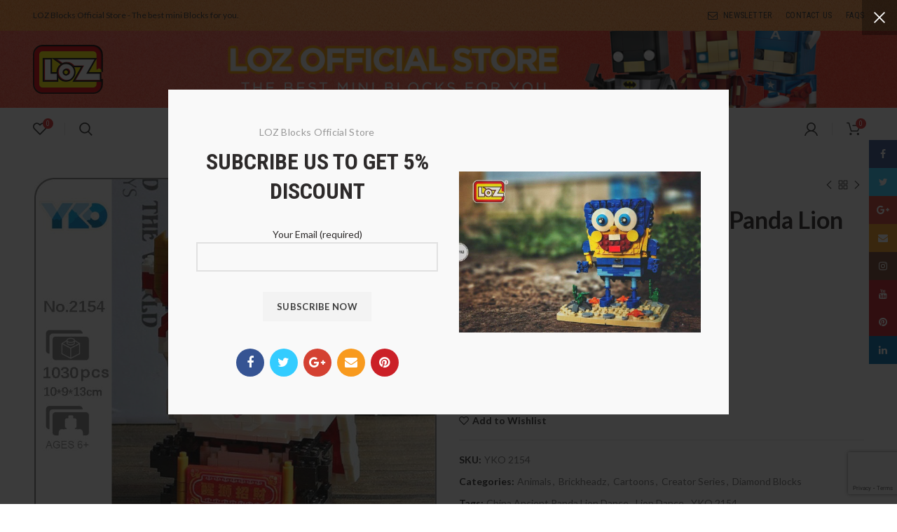

--- FILE ---
content_type: text/html; charset=UTF-8
request_url: https://lozshop.com/product/loz-diamond-blocks/yko-2154-china-ancient-panda-lion-dance/
body_size: 49556
content:
<!DOCTYPE html>
<html lang="en-US" dir="ltr" prefix="og: https://ogp.me/ns#">
<head>
	<meta charset="UTF-8">
	<meta name="viewport" content="width=device-width, initial-scale=1.0, maximum-scale=1.0, user-scalable=no">
	<link rel="profile" href="https://gmpg.org/xfn/11">
	<link rel="pingback" href="https://lozshop.com/xmlrpc.php">
					
				
<script>
dataLayer = [{"title":"YKO 2154 China Ancient Panda Lion Dance","author":"Quanly","wordcount":140,"logged_in":"false","page_id":289766,"post_date":"2021-12-01 02:08:30"}];
</script>
<!-- Google Tag Manager -->
<script>(function(w,d,s,l,i){w[l]=w[l]||[];w[l].push({'gtm.start':
new Date().getTime(),event:'gtm.js'});var f=d.getElementsByTagName(s)[0],
j=d.createElement(s),dl=l!='dataLayer'?'&l='+l:'';j.async=true;j.src=
'https://www.googletagmanager.com/gtm.js?id='+i+dl;f.parentNode.insertBefore(j,f);
})(window,document,'script','dataLayer','GTM-TXP4RRK');</script>
<!-- End Google Tag Manager -->
<!-- Search Engine Optimization by Rank Math PRO - https://rankmath.com/ -->
<title>YKO 2154 China Ancient Panda Lion Dance - LOZ Blocks Official Store</title><link rel="preload" as="style" href="https://fonts.googleapis.com/css?family=Lato%3A100%2C300%2C400%2C700%2C900%2C100italic%2C300italic%2C400italic%2C700italic%2C900italic%7CRoboto%20Condensed%3A300%2C400%2C700%2C300italic%2C400italic%2C700italic&#038;display=swap" /><link rel="stylesheet" href="https://fonts.googleapis.com/css?family=Lato%3A100%2C300%2C400%2C700%2C900%2C100italic%2C300italic%2C400italic%2C700italic%2C900italic%7CRoboto%20Condensed%3A300%2C400%2C700%2C300italic%2C400italic%2C700italic&#038;display=swap" media="print" onload="this.media='all'" /><noscript><link rel="stylesheet" href="https://fonts.googleapis.com/css?family=Lato%3A100%2C300%2C400%2C700%2C900%2C100italic%2C300italic%2C400italic%2C700italic%2C900italic%7CRoboto%20Condensed%3A300%2C400%2C700%2C300italic%2C400italic%2C700italic&#038;display=swap" /></noscript>
<meta name="description" content="High-quality blocks"/>
<meta name="robots" content="index, follow, max-snippet:-1, max-video-preview:-1, max-image-preview:large"/>
<link rel="canonical" href="https://lozshop.com/product/loz-diamond-blocks/yko-2154-china-ancient-panda-lion-dance/" />
<meta property="og:locale" content="en_US" />
<meta property="og:type" content="product" />
<meta property="og:title" content="YKO 2154 China Ancient Panda Lion Dance - LOZ Blocks Official Store" />
<meta property="og:description" content="High-quality blocks" />
<meta property="og:url" content="https://lozshop.com/product/loz-diamond-blocks/yko-2154-china-ancient-panda-lion-dance/" />
<meta property="og:site_name" content="LOZ Blocks Official Store" />
<meta property="og:updated_time" content="2025-05-05T13:33:45+00:00" />
<meta property="og:image" content="https://lozshop.b-cdn.net/wp-content/uploads/2021/11/YKO-2154-China-Ancient-Panda-Lion-Dance-Animal-Pet-3D-Model-DIY-Mini-Diamond-Blocks-Bricks.jpg" />
<meta property="og:image:secure_url" content="https://lozshop.b-cdn.net/wp-content/uploads/2021/11/YKO-2154-China-Ancient-Panda-Lion-Dance-Animal-Pet-3D-Model-DIY-Mini-Diamond-Blocks-Bricks.jpg" />
<meta property="og:image:width" content="800" />
<meta property="og:image:height" content="800" />
<meta property="og:image:alt" content="YKO 2154 China Ancient Panda Lion Dance" />
<meta property="og:image:type" content="image/jpeg" />
<meta property="product:price:amount" content="35.67" />
<meta property="product:price:currency" content="USD" />
<meta property="product:availability" content="instock" />
<meta name="twitter:card" content="summary_large_image" />
<meta name="twitter:title" content="YKO 2154 China Ancient Panda Lion Dance - LOZ Blocks Official Store" />
<meta name="twitter:description" content="High-quality blocks" />
<meta name="twitter:site" content="@https://www.twitter.com/shop_loz" />
<meta name="twitter:creator" content="@https://www.twitter.com/shop_loz" />
<meta name="twitter:image" content="https://lozshop.b-cdn.net/wp-content/uploads/2021/11/YKO-2154-China-Ancient-Panda-Lion-Dance-Animal-Pet-3D-Model-DIY-Mini-Diamond-Blocks-Bricks.jpg" />
<meta name="twitter:label1" content="Price" />
<meta name="twitter:data1" content="&#036;35.67" />
<meta name="twitter:label2" content="Availability" />
<meta name="twitter:data2" content="93 in stock" />
<script type="application/ld+json" class="rank-math-schema-pro">{"@context":"https://schema.org","@graph":[{"@type":"Organization","@id":"https://lozshop.com/#organization","name":"OFFICIAL LOZ Blocks NanoBlock Store","url":"https://lozshop.com","sameAs":["https://www.facebook.com/lozshop/","https://twitter.com/https://www.twitter.com/shop_loz"],"logo":{"@type":"ImageObject","@id":"https://lozshop.com/#logo","url":"https://lozshop.com/wp-content/uploads/2018/10/loz-logo.png","contentUrl":"https://lozshop.com/wp-content/uploads/2018/10/loz-logo.png","caption":"OFFICIAL LOZ Blocks NanoBlock Store","inLanguage":"en-US","width":"225","height":"225"}},{"@type":"WebSite","@id":"https://lozshop.com/#website","url":"https://lozshop.com","name":"OFFICIAL LOZ Blocks NanoBlock Store","publisher":{"@id":"https://lozshop.com/#organization"},"inLanguage":"en-US"},{"@type":"ImageObject","@id":"https://lozshop.b-cdn.net/wp-content/uploads/2021/11/YKO-2154-China-Ancient-Panda-Lion-Dance-Animal-Pet-3D-Model-DIY-Mini-Diamond-Blocks-Bricks.jpg","url":"https://lozshop.b-cdn.net/wp-content/uploads/2021/11/YKO-2154-China-Ancient-Panda-Lion-Dance-Animal-Pet-3D-Model-DIY-Mini-Diamond-Blocks-Bricks.jpg","width":"800","height":"800","inLanguage":"en-US"},{"@type":"ItemPage","@id":"https://lozshop.com/product/loz-diamond-blocks/yko-2154-china-ancient-panda-lion-dance/#webpage","url":"https://lozshop.com/product/loz-diamond-blocks/yko-2154-china-ancient-panda-lion-dance/","name":"YKO 2154 China Ancient Panda Lion Dance - LOZ Blocks Official Store","datePublished":"2021-12-01T02:08:30+00:00","dateModified":"2025-05-05T13:33:45+00:00","isPartOf":{"@id":"https://lozshop.com/#website"},"primaryImageOfPage":{"@id":"https://lozshop.b-cdn.net/wp-content/uploads/2021/11/YKO-2154-China-Ancient-Panda-Lion-Dance-Animal-Pet-3D-Model-DIY-Mini-Diamond-Blocks-Bricks.jpg"},"inLanguage":"en-US"},{"@type":"Product","name":"YKO 2154 China Ancient Panda Lion Dance - LOZ Blocks Official Store","description":"High-quality blocks","sku":"YKO 2154","category":"Animals","mainEntityOfPage":{"@id":"https://lozshop.com/product/loz-diamond-blocks/yko-2154-china-ancient-panda-lion-dance/#webpage"},"image":[{"@type":"ImageObject","url":"https://lozshop.b-cdn.net/wp-content/uploads/2021/11/YKO-2154-China-Ancient-Panda-Lion-Dance-Animal-Pet-3D-Model-DIY-Mini-Diamond-Blocks-Bricks.jpg","height":"800","width":"800"},{"@type":"ImageObject","url":"https://lozshop.b-cdn.net/wp-content/uploads/2021/11/YKO-2154-China-Ancient-Panda-Lion-Dance-Animal-Pet-3D-Model-DIY-Mini-Diamond-Blocks-Bricks-1.jpg","height":"800","width":"800"},{"@type":"ImageObject","url":"https://lozshop.b-cdn.net/wp-content/uploads/2021/11/YKO-2154-China-Ancient-Panda-Lion-Dance-Animal-Pet-3D-Model-DIY-Mini-Diamond-Blocks-Bricks-2.jpg","height":"800","width":"800"},{"@type":"ImageObject","url":"https://lozshop.b-cdn.net/wp-content/uploads/2021/11/YKO-2154-China-Ancient-Panda-Lion-Dance-Animal-Pet-3D-Model-DIY-Mini-Diamond-Blocks-Bricks-3.jpg","height":"800","width":"800"},{"@type":"ImageObject","url":"https://lozshop.b-cdn.net/wp-content/uploads/2021/11/YKO-2154-China-Ancient-Panda-Lion-Dance-Animal-Pet-3D-Model-DIY-Mini-Diamond-Blocks-Bricks-4.jpg","height":"800","width":"800"},{"@type":"ImageObject","url":"https://lozshop.b-cdn.net/wp-content/uploads/2021/11/YKO-2154-China-Ancient-Panda-Lion-Dance-Animal-Pet-3D-Model-DIY-Mini-Diamond-Blocks-Bricks-5.jpg","height":"800","width":"800"}],"offers":{"@type":"Offer","price":"35.67","priceCurrency":"USD","priceValidUntil":"2026-12-31","availability":"https://schema.org/InStock","itemCondition":"NewCondition","url":"https://lozshop.com/product/loz-diamond-blocks/yko-2154-china-ancient-panda-lion-dance/","seller":{"@type":"Organization","@id":"https://lozshop.com/","name":"OFFICIAL LOZ Blocks NanoBlock Store","url":"https://lozshop.com","logo":"https://lozshop.com/wp-content/uploads/2018/10/loz-logo.png"}},"@id":"https://lozshop.com/product/loz-diamond-blocks/yko-2154-china-ancient-panda-lion-dance/#richSnippet"}]}</script>
<!-- /Rank Math WordPress SEO plugin -->

<link rel='dns-prefetch' href='//www.google.com' />
<link rel='dns-prefetch' href='//fonts.googleapis.com' />
<link rel='dns-prefetch' href='//lozshop.b-cdn.net' />
<link href='https://fonts.gstatic.com' crossorigin rel='preconnect' />
<link href='https://lozshop.b-cdn.net' rel='preconnect' />
<link rel="alternate" type="application/rss+xml" title="LOZ Blocks Official Store &raquo; Feed" href="https://lozshop.com/feed/" />
<link rel="alternate" type="application/rss+xml" title="LOZ Blocks Official Store &raquo; Comments Feed" href="https://lozshop.com/comments/feed/" />
<link rel="alternate" type="application/rss+xml" title="LOZ Blocks Official Store &raquo; YKO 2154 China Ancient Panda Lion Dance Comments Feed" href="https://lozshop.com/product/loz-diamond-blocks/yko-2154-china-ancient-panda-lion-dance/feed/" />
		<link id="woocommerce-notification-fonts" rel="preload" href="https://lozshop.com/wp-content/plugins/woocommerce-notification/fonts/icons-close.woff2" as="font" crossorigin>
		<link data-minify="1" rel='stylesheet' id='woocommerce-notification-icons-close-css' href='https://lozshop.com/wp-content/cache/min/1/wp-content/plugins/woocommerce-notification/css/icons-close.min.css?ver=1742180537' type='text/css' media='all' />
<link rel='stylesheet' id='woocommerce-notification-css' href='https://lozshop.com/wp-content/plugins/woocommerce-notification/css/woocommerce-notification.min.css?ver=1.5.6' type='text/css' media='all' />
<style id='woocommerce-notification-inline-css' type='text/css'>
#message-purchased #notify-close:before{color:#000000;}#message-purchased .message-purchase-main::before{background-image: url('https://lozshop.b-cdn.net/wp-content/plugins/woocommerce-notification/images/background/bg_kids.png');   border-radius:0;}#message-purchased .wn-notification-image-wrapper{padding:0;}#message-purchased .wn-notification-message-container{padding-left:20px;}                #message-purchased .message-purchase-main{                        background-color: #ffffff;                                               color:#401b02 !important;                        border-radius:0 ;                }#message-purchased .message-purchase-main p, #message-purchased .message-purchase-main p small{                        color:#401b02 !important;                }                 #message-purchased .message-purchase-main p a, #message-purchased .message-purchase-main p span{                        color:#401b02 !important;                }
</style>
<link data-minify="1" rel='stylesheet' id='woocommerce-notification-templates-css' href='https://lozshop.com/wp-content/cache/min/1/wp-content/plugins/woocommerce-notification/css/woocommerce-notification-templates.css?ver=1742180537' type='text/css' media='all' />
<link rel='stylesheet' id='wp-block-library-css' href='https://lozshop.com/wp-includes/css/dist/block-library/style.min.css?ver=6.4.7' type='text/css' media='all' />
<style id='rank-math-toc-block-style-inline-css' type='text/css'>
.wp-block-rank-math-toc-block nav ol{counter-reset:item}.wp-block-rank-math-toc-block nav ol li{display:block}.wp-block-rank-math-toc-block nav ol li:before{content:counters(item, ".") " ";counter-increment:item}

</style>
<link data-minify="1" rel='stylesheet' id='jquery-selectBox-css' href='https://lozshop.com/wp-content/cache/min/1/wp-content/plugins/yith-woocommerce-wishlist/assets/css/jquery.selectBox.css?ver=1742180537' type='text/css' media='all' />
<link data-minify="1" rel='stylesheet' id='yith-wcwl-font-awesome-css' href='https://lozshop.com/wp-content/cache/min/1/wp-content/plugins/yith-woocommerce-wishlist/assets/css/font-awesome.css?ver=1742180537' type='text/css' media='all' />
<link data-minify="1" rel='stylesheet' id='woocommerce_prettyPhoto_css-css' href='https://lozshop.com/wp-content/cache/min/1/wp-content/plugins/woocommerce/assets/css/prettyPhoto.css?ver=1742180537' type='text/css' media='all' />
<link data-minify="1" rel='stylesheet' id='yith-wcwl-main-css' href='https://lozshop.com/wp-content/cache/min/1/wp-content/plugins/yith-woocommerce-wishlist/assets/css/style.css?ver=1742180537' type='text/css' media='all' />
<style id='classic-theme-styles-inline-css' type='text/css'>
/*! This file is auto-generated */
.wp-block-button__link{color:#fff;background-color:#32373c;border-radius:9999px;box-shadow:none;text-decoration:none;padding:calc(.667em + 2px) calc(1.333em + 2px);font-size:1.125em}.wp-block-file__button{background:#32373c;color:#fff;text-decoration:none}
</style>
<style id='global-styles-inline-css' type='text/css'>
body{--wp--preset--color--black: #000000;--wp--preset--color--cyan-bluish-gray: #abb8c3;--wp--preset--color--white: #ffffff;--wp--preset--color--pale-pink: #f78da7;--wp--preset--color--vivid-red: #cf2e2e;--wp--preset--color--luminous-vivid-orange: #ff6900;--wp--preset--color--luminous-vivid-amber: #fcb900;--wp--preset--color--light-green-cyan: #7bdcb5;--wp--preset--color--vivid-green-cyan: #00d084;--wp--preset--color--pale-cyan-blue: #8ed1fc;--wp--preset--color--vivid-cyan-blue: #0693e3;--wp--preset--color--vivid-purple: #9b51e0;--wp--preset--gradient--vivid-cyan-blue-to-vivid-purple: linear-gradient(135deg,rgba(6,147,227,1) 0%,rgb(155,81,224) 100%);--wp--preset--gradient--light-green-cyan-to-vivid-green-cyan: linear-gradient(135deg,rgb(122,220,180) 0%,rgb(0,208,130) 100%);--wp--preset--gradient--luminous-vivid-amber-to-luminous-vivid-orange: linear-gradient(135deg,rgba(252,185,0,1) 0%,rgba(255,105,0,1) 100%);--wp--preset--gradient--luminous-vivid-orange-to-vivid-red: linear-gradient(135deg,rgba(255,105,0,1) 0%,rgb(207,46,46) 100%);--wp--preset--gradient--very-light-gray-to-cyan-bluish-gray: linear-gradient(135deg,rgb(238,238,238) 0%,rgb(169,184,195) 100%);--wp--preset--gradient--cool-to-warm-spectrum: linear-gradient(135deg,rgb(74,234,220) 0%,rgb(151,120,209) 20%,rgb(207,42,186) 40%,rgb(238,44,130) 60%,rgb(251,105,98) 80%,rgb(254,248,76) 100%);--wp--preset--gradient--blush-light-purple: linear-gradient(135deg,rgb(255,206,236) 0%,rgb(152,150,240) 100%);--wp--preset--gradient--blush-bordeaux: linear-gradient(135deg,rgb(254,205,165) 0%,rgb(254,45,45) 50%,rgb(107,0,62) 100%);--wp--preset--gradient--luminous-dusk: linear-gradient(135deg,rgb(255,203,112) 0%,rgb(199,81,192) 50%,rgb(65,88,208) 100%);--wp--preset--gradient--pale-ocean: linear-gradient(135deg,rgb(255,245,203) 0%,rgb(182,227,212) 50%,rgb(51,167,181) 100%);--wp--preset--gradient--electric-grass: linear-gradient(135deg,rgb(202,248,128) 0%,rgb(113,206,126) 100%);--wp--preset--gradient--midnight: linear-gradient(135deg,rgb(2,3,129) 0%,rgb(40,116,252) 100%);--wp--preset--font-size--small: 13px;--wp--preset--font-size--medium: 20px;--wp--preset--font-size--large: 36px;--wp--preset--font-size--x-large: 42px;--wp--preset--spacing--20: 0.44rem;--wp--preset--spacing--30: 0.67rem;--wp--preset--spacing--40: 1rem;--wp--preset--spacing--50: 1.5rem;--wp--preset--spacing--60: 2.25rem;--wp--preset--spacing--70: 3.38rem;--wp--preset--spacing--80: 5.06rem;--wp--preset--shadow--natural: 6px 6px 9px rgba(0, 0, 0, 0.2);--wp--preset--shadow--deep: 12px 12px 50px rgba(0, 0, 0, 0.4);--wp--preset--shadow--sharp: 6px 6px 0px rgba(0, 0, 0, 0.2);--wp--preset--shadow--outlined: 6px 6px 0px -3px rgba(255, 255, 255, 1), 6px 6px rgba(0, 0, 0, 1);--wp--preset--shadow--crisp: 6px 6px 0px rgba(0, 0, 0, 1);}:where(.is-layout-flex){gap: 0.5em;}:where(.is-layout-grid){gap: 0.5em;}body .is-layout-flow > .alignleft{float: left;margin-inline-start: 0;margin-inline-end: 2em;}body .is-layout-flow > .alignright{float: right;margin-inline-start: 2em;margin-inline-end: 0;}body .is-layout-flow > .aligncenter{margin-left: auto !important;margin-right: auto !important;}body .is-layout-constrained > .alignleft{float: left;margin-inline-start: 0;margin-inline-end: 2em;}body .is-layout-constrained > .alignright{float: right;margin-inline-start: 2em;margin-inline-end: 0;}body .is-layout-constrained > .aligncenter{margin-left: auto !important;margin-right: auto !important;}body .is-layout-constrained > :where(:not(.alignleft):not(.alignright):not(.alignfull)){max-width: var(--wp--style--global--content-size);margin-left: auto !important;margin-right: auto !important;}body .is-layout-constrained > .alignwide{max-width: var(--wp--style--global--wide-size);}body .is-layout-flex{display: flex;}body .is-layout-flex{flex-wrap: wrap;align-items: center;}body .is-layout-flex > *{margin: 0;}body .is-layout-grid{display: grid;}body .is-layout-grid > *{margin: 0;}:where(.wp-block-columns.is-layout-flex){gap: 2em;}:where(.wp-block-columns.is-layout-grid){gap: 2em;}:where(.wp-block-post-template.is-layout-flex){gap: 1.25em;}:where(.wp-block-post-template.is-layout-grid){gap: 1.25em;}.has-black-color{color: var(--wp--preset--color--black) !important;}.has-cyan-bluish-gray-color{color: var(--wp--preset--color--cyan-bluish-gray) !important;}.has-white-color{color: var(--wp--preset--color--white) !important;}.has-pale-pink-color{color: var(--wp--preset--color--pale-pink) !important;}.has-vivid-red-color{color: var(--wp--preset--color--vivid-red) !important;}.has-luminous-vivid-orange-color{color: var(--wp--preset--color--luminous-vivid-orange) !important;}.has-luminous-vivid-amber-color{color: var(--wp--preset--color--luminous-vivid-amber) !important;}.has-light-green-cyan-color{color: var(--wp--preset--color--light-green-cyan) !important;}.has-vivid-green-cyan-color{color: var(--wp--preset--color--vivid-green-cyan) !important;}.has-pale-cyan-blue-color{color: var(--wp--preset--color--pale-cyan-blue) !important;}.has-vivid-cyan-blue-color{color: var(--wp--preset--color--vivid-cyan-blue) !important;}.has-vivid-purple-color{color: var(--wp--preset--color--vivid-purple) !important;}.has-black-background-color{background-color: var(--wp--preset--color--black) !important;}.has-cyan-bluish-gray-background-color{background-color: var(--wp--preset--color--cyan-bluish-gray) !important;}.has-white-background-color{background-color: var(--wp--preset--color--white) !important;}.has-pale-pink-background-color{background-color: var(--wp--preset--color--pale-pink) !important;}.has-vivid-red-background-color{background-color: var(--wp--preset--color--vivid-red) !important;}.has-luminous-vivid-orange-background-color{background-color: var(--wp--preset--color--luminous-vivid-orange) !important;}.has-luminous-vivid-amber-background-color{background-color: var(--wp--preset--color--luminous-vivid-amber) !important;}.has-light-green-cyan-background-color{background-color: var(--wp--preset--color--light-green-cyan) !important;}.has-vivid-green-cyan-background-color{background-color: var(--wp--preset--color--vivid-green-cyan) !important;}.has-pale-cyan-blue-background-color{background-color: var(--wp--preset--color--pale-cyan-blue) !important;}.has-vivid-cyan-blue-background-color{background-color: var(--wp--preset--color--vivid-cyan-blue) !important;}.has-vivid-purple-background-color{background-color: var(--wp--preset--color--vivid-purple) !important;}.has-black-border-color{border-color: var(--wp--preset--color--black) !important;}.has-cyan-bluish-gray-border-color{border-color: var(--wp--preset--color--cyan-bluish-gray) !important;}.has-white-border-color{border-color: var(--wp--preset--color--white) !important;}.has-pale-pink-border-color{border-color: var(--wp--preset--color--pale-pink) !important;}.has-vivid-red-border-color{border-color: var(--wp--preset--color--vivid-red) !important;}.has-luminous-vivid-orange-border-color{border-color: var(--wp--preset--color--luminous-vivid-orange) !important;}.has-luminous-vivid-amber-border-color{border-color: var(--wp--preset--color--luminous-vivid-amber) !important;}.has-light-green-cyan-border-color{border-color: var(--wp--preset--color--light-green-cyan) !important;}.has-vivid-green-cyan-border-color{border-color: var(--wp--preset--color--vivid-green-cyan) !important;}.has-pale-cyan-blue-border-color{border-color: var(--wp--preset--color--pale-cyan-blue) !important;}.has-vivid-cyan-blue-border-color{border-color: var(--wp--preset--color--vivid-cyan-blue) !important;}.has-vivid-purple-border-color{border-color: var(--wp--preset--color--vivid-purple) !important;}.has-vivid-cyan-blue-to-vivid-purple-gradient-background{background: var(--wp--preset--gradient--vivid-cyan-blue-to-vivid-purple) !important;}.has-light-green-cyan-to-vivid-green-cyan-gradient-background{background: var(--wp--preset--gradient--light-green-cyan-to-vivid-green-cyan) !important;}.has-luminous-vivid-amber-to-luminous-vivid-orange-gradient-background{background: var(--wp--preset--gradient--luminous-vivid-amber-to-luminous-vivid-orange) !important;}.has-luminous-vivid-orange-to-vivid-red-gradient-background{background: var(--wp--preset--gradient--luminous-vivid-orange-to-vivid-red) !important;}.has-very-light-gray-to-cyan-bluish-gray-gradient-background{background: var(--wp--preset--gradient--very-light-gray-to-cyan-bluish-gray) !important;}.has-cool-to-warm-spectrum-gradient-background{background: var(--wp--preset--gradient--cool-to-warm-spectrum) !important;}.has-blush-light-purple-gradient-background{background: var(--wp--preset--gradient--blush-light-purple) !important;}.has-blush-bordeaux-gradient-background{background: var(--wp--preset--gradient--blush-bordeaux) !important;}.has-luminous-dusk-gradient-background{background: var(--wp--preset--gradient--luminous-dusk) !important;}.has-pale-ocean-gradient-background{background: var(--wp--preset--gradient--pale-ocean) !important;}.has-electric-grass-gradient-background{background: var(--wp--preset--gradient--electric-grass) !important;}.has-midnight-gradient-background{background: var(--wp--preset--gradient--midnight) !important;}.has-small-font-size{font-size: var(--wp--preset--font-size--small) !important;}.has-medium-font-size{font-size: var(--wp--preset--font-size--medium) !important;}.has-large-font-size{font-size: var(--wp--preset--font-size--large) !important;}.has-x-large-font-size{font-size: var(--wp--preset--font-size--x-large) !important;}
.wp-block-navigation a:where(:not(.wp-element-button)){color: inherit;}
:where(.wp-block-post-template.is-layout-flex){gap: 1.25em;}:where(.wp-block-post-template.is-layout-grid){gap: 1.25em;}
:where(.wp-block-columns.is-layout-flex){gap: 2em;}:where(.wp-block-columns.is-layout-grid){gap: 2em;}
.wp-block-pullquote{font-size: 1.5em;line-height: 1.6;}
</style>
<style id='extendify-gutenberg-patterns-and-templates-utilities-inline-css' type='text/css'>
.ext-absolute{position:absolute!important}.ext-relative{position:relative!important}.ext-top-base{top:var(--wp--style--block-gap,1.75rem)!important}.ext-top-lg{top:var(--extendify--spacing--large,3rem)!important}.ext--top-base{top:calc(var(--wp--style--block-gap, 1.75rem)*-1)!important}.ext--top-lg{top:calc(var(--extendify--spacing--large, 3rem)*-1)!important}.ext-right-base{right:var(--wp--style--block-gap,1.75rem)!important}.ext-right-lg{right:var(--extendify--spacing--large,3rem)!important}.ext--right-base{right:calc(var(--wp--style--block-gap, 1.75rem)*-1)!important}.ext--right-lg{right:calc(var(--extendify--spacing--large, 3rem)*-1)!important}.ext-bottom-base{bottom:var(--wp--style--block-gap,1.75rem)!important}.ext-bottom-lg{bottom:var(--extendify--spacing--large,3rem)!important}.ext--bottom-base{bottom:calc(var(--wp--style--block-gap, 1.75rem)*-1)!important}.ext--bottom-lg{bottom:calc(var(--extendify--spacing--large, 3rem)*-1)!important}.ext-left-base{left:var(--wp--style--block-gap,1.75rem)!important}.ext-left-lg{left:var(--extendify--spacing--large,3rem)!important}.ext--left-base{left:calc(var(--wp--style--block-gap, 1.75rem)*-1)!important}.ext--left-lg{left:calc(var(--extendify--spacing--large, 3rem)*-1)!important}.ext-order-1{order:1!important}.ext-order-2{order:2!important}.ext-col-auto{grid-column:auto!important}.ext-col-span-1{grid-column:span 1/span 1!important}.ext-col-span-2{grid-column:span 2/span 2!important}.ext-col-span-3{grid-column:span 3/span 3!important}.ext-col-span-4{grid-column:span 4/span 4!important}.ext-col-span-5{grid-column:span 5/span 5!important}.ext-col-span-6{grid-column:span 6/span 6!important}.ext-col-span-7{grid-column:span 7/span 7!important}.ext-col-span-8{grid-column:span 8/span 8!important}.ext-col-span-9{grid-column:span 9/span 9!important}.ext-col-span-10{grid-column:span 10/span 10!important}.ext-col-span-11{grid-column:span 11/span 11!important}.ext-col-span-12{grid-column:span 12/span 12!important}.ext-col-span-full{grid-column:1/-1!important}.ext-col-start-1{grid-column-start:1!important}.ext-col-start-2{grid-column-start:2!important}.ext-col-start-3{grid-column-start:3!important}.ext-col-start-4{grid-column-start:4!important}.ext-col-start-5{grid-column-start:5!important}.ext-col-start-6{grid-column-start:6!important}.ext-col-start-7{grid-column-start:7!important}.ext-col-start-8{grid-column-start:8!important}.ext-col-start-9{grid-column-start:9!important}.ext-col-start-10{grid-column-start:10!important}.ext-col-start-11{grid-column-start:11!important}.ext-col-start-12{grid-column-start:12!important}.ext-col-start-13{grid-column-start:13!important}.ext-col-start-auto{grid-column-start:auto!important}.ext-col-end-1{grid-column-end:1!important}.ext-col-end-2{grid-column-end:2!important}.ext-col-end-3{grid-column-end:3!important}.ext-col-end-4{grid-column-end:4!important}.ext-col-end-5{grid-column-end:5!important}.ext-col-end-6{grid-column-end:6!important}.ext-col-end-7{grid-column-end:7!important}.ext-col-end-8{grid-column-end:8!important}.ext-col-end-9{grid-column-end:9!important}.ext-col-end-10{grid-column-end:10!important}.ext-col-end-11{grid-column-end:11!important}.ext-col-end-12{grid-column-end:12!important}.ext-col-end-13{grid-column-end:13!important}.ext-col-end-auto{grid-column-end:auto!important}.ext-row-auto{grid-row:auto!important}.ext-row-span-1{grid-row:span 1/span 1!important}.ext-row-span-2{grid-row:span 2/span 2!important}.ext-row-span-3{grid-row:span 3/span 3!important}.ext-row-span-4{grid-row:span 4/span 4!important}.ext-row-span-5{grid-row:span 5/span 5!important}.ext-row-span-6{grid-row:span 6/span 6!important}.ext-row-span-full{grid-row:1/-1!important}.ext-row-start-1{grid-row-start:1!important}.ext-row-start-2{grid-row-start:2!important}.ext-row-start-3{grid-row-start:3!important}.ext-row-start-4{grid-row-start:4!important}.ext-row-start-5{grid-row-start:5!important}.ext-row-start-6{grid-row-start:6!important}.ext-row-start-7{grid-row-start:7!important}.ext-row-start-auto{grid-row-start:auto!important}.ext-row-end-1{grid-row-end:1!important}.ext-row-end-2{grid-row-end:2!important}.ext-row-end-3{grid-row-end:3!important}.ext-row-end-4{grid-row-end:4!important}.ext-row-end-5{grid-row-end:5!important}.ext-row-end-6{grid-row-end:6!important}.ext-row-end-7{grid-row-end:7!important}.ext-row-end-auto{grid-row-end:auto!important}.ext-m-0:not([style*=margin]){margin:0!important}.ext-m-auto:not([style*=margin]){margin:auto!important}.ext-m-base:not([style*=margin]){margin:var(--wp--style--block-gap,1.75rem)!important}.ext-m-lg:not([style*=margin]){margin:var(--extendify--spacing--large,3rem)!important}.ext--m-base:not([style*=margin]){margin:calc(var(--wp--style--block-gap, 1.75rem)*-1)!important}.ext--m-lg:not([style*=margin]){margin:calc(var(--extendify--spacing--large, 3rem)*-1)!important}.ext-mx-0:not([style*=margin]){margin-left:0!important;margin-right:0!important}.ext-mx-auto:not([style*=margin]){margin-left:auto!important;margin-right:auto!important}.ext-mx-base:not([style*=margin]){margin-left:var(--wp--style--block-gap,1.75rem)!important;margin-right:var(--wp--style--block-gap,1.75rem)!important}.ext-mx-lg:not([style*=margin]){margin-left:var(--extendify--spacing--large,3rem)!important;margin-right:var(--extendify--spacing--large,3rem)!important}.ext--mx-base:not([style*=margin]){margin-left:calc(var(--wp--style--block-gap, 1.75rem)*-1)!important;margin-right:calc(var(--wp--style--block-gap, 1.75rem)*-1)!important}.ext--mx-lg:not([style*=margin]){margin-left:calc(var(--extendify--spacing--large, 3rem)*-1)!important;margin-right:calc(var(--extendify--spacing--large, 3rem)*-1)!important}.ext-my-0:not([style*=margin]){margin-bottom:0!important;margin-top:0!important}.ext-my-auto:not([style*=margin]){margin-bottom:auto!important;margin-top:auto!important}.ext-my-base:not([style*=margin]){margin-bottom:var(--wp--style--block-gap,1.75rem)!important;margin-top:var(--wp--style--block-gap,1.75rem)!important}.ext-my-lg:not([style*=margin]){margin-bottom:var(--extendify--spacing--large,3rem)!important;margin-top:var(--extendify--spacing--large,3rem)!important}.ext--my-base:not([style*=margin]){margin-bottom:calc(var(--wp--style--block-gap, 1.75rem)*-1)!important;margin-top:calc(var(--wp--style--block-gap, 1.75rem)*-1)!important}.ext--my-lg:not([style*=margin]){margin-bottom:calc(var(--extendify--spacing--large, 3rem)*-1)!important;margin-top:calc(var(--extendify--spacing--large, 3rem)*-1)!important}.ext-mt-0:not([style*=margin]){margin-top:0!important}.ext-mt-auto:not([style*=margin]){margin-top:auto!important}.ext-mt-base:not([style*=margin]){margin-top:var(--wp--style--block-gap,1.75rem)!important}.ext-mt-lg:not([style*=margin]){margin-top:var(--extendify--spacing--large,3rem)!important}.ext--mt-base:not([style*=margin]){margin-top:calc(var(--wp--style--block-gap, 1.75rem)*-1)!important}.ext--mt-lg:not([style*=margin]){margin-top:calc(var(--extendify--spacing--large, 3rem)*-1)!important}.ext-mr-0:not([style*=margin]){margin-right:0!important}.ext-mr-auto:not([style*=margin]){margin-right:auto!important}.ext-mr-base:not([style*=margin]){margin-right:var(--wp--style--block-gap,1.75rem)!important}.ext-mr-lg:not([style*=margin]){margin-right:var(--extendify--spacing--large,3rem)!important}.ext--mr-base:not([style*=margin]){margin-right:calc(var(--wp--style--block-gap, 1.75rem)*-1)!important}.ext--mr-lg:not([style*=margin]){margin-right:calc(var(--extendify--spacing--large, 3rem)*-1)!important}.ext-mb-0:not([style*=margin]){margin-bottom:0!important}.ext-mb-auto:not([style*=margin]){margin-bottom:auto!important}.ext-mb-base:not([style*=margin]){margin-bottom:var(--wp--style--block-gap,1.75rem)!important}.ext-mb-lg:not([style*=margin]){margin-bottom:var(--extendify--spacing--large,3rem)!important}.ext--mb-base:not([style*=margin]){margin-bottom:calc(var(--wp--style--block-gap, 1.75rem)*-1)!important}.ext--mb-lg:not([style*=margin]){margin-bottom:calc(var(--extendify--spacing--large, 3rem)*-1)!important}.ext-ml-0:not([style*=margin]){margin-left:0!important}.ext-ml-auto:not([style*=margin]){margin-left:auto!important}.ext-ml-base:not([style*=margin]){margin-left:var(--wp--style--block-gap,1.75rem)!important}.ext-ml-lg:not([style*=margin]){margin-left:var(--extendify--spacing--large,3rem)!important}.ext--ml-base:not([style*=margin]){margin-left:calc(var(--wp--style--block-gap, 1.75rem)*-1)!important}.ext--ml-lg:not([style*=margin]){margin-left:calc(var(--extendify--spacing--large, 3rem)*-1)!important}.ext-block{display:block!important}.ext-inline-block{display:inline-block!important}.ext-inline{display:inline!important}.ext-flex{display:flex!important}.ext-inline-flex{display:inline-flex!important}.ext-grid{display:grid!important}.ext-inline-grid{display:inline-grid!important}.ext-hidden{display:none!important}.ext-w-auto{width:auto!important}.ext-w-full{width:100%!important}.ext-max-w-full{max-width:100%!important}.ext-flex-1{flex:1 1 0%!important}.ext-flex-auto{flex:1 1 auto!important}.ext-flex-initial{flex:0 1 auto!important}.ext-flex-none{flex:none!important}.ext-flex-shrink-0{flex-shrink:0!important}.ext-flex-shrink{flex-shrink:1!important}.ext-flex-grow-0{flex-grow:0!important}.ext-flex-grow{flex-grow:1!important}.ext-list-none{list-style-type:none!important}.ext-grid-cols-1{grid-template-columns:repeat(1,minmax(0,1fr))!important}.ext-grid-cols-2{grid-template-columns:repeat(2,minmax(0,1fr))!important}.ext-grid-cols-3{grid-template-columns:repeat(3,minmax(0,1fr))!important}.ext-grid-cols-4{grid-template-columns:repeat(4,minmax(0,1fr))!important}.ext-grid-cols-5{grid-template-columns:repeat(5,minmax(0,1fr))!important}.ext-grid-cols-6{grid-template-columns:repeat(6,minmax(0,1fr))!important}.ext-grid-cols-7{grid-template-columns:repeat(7,minmax(0,1fr))!important}.ext-grid-cols-8{grid-template-columns:repeat(8,minmax(0,1fr))!important}.ext-grid-cols-9{grid-template-columns:repeat(9,minmax(0,1fr))!important}.ext-grid-cols-10{grid-template-columns:repeat(10,minmax(0,1fr))!important}.ext-grid-cols-11{grid-template-columns:repeat(11,minmax(0,1fr))!important}.ext-grid-cols-12{grid-template-columns:repeat(12,minmax(0,1fr))!important}.ext-grid-cols-none{grid-template-columns:none!important}.ext-grid-rows-1{grid-template-rows:repeat(1,minmax(0,1fr))!important}.ext-grid-rows-2{grid-template-rows:repeat(2,minmax(0,1fr))!important}.ext-grid-rows-3{grid-template-rows:repeat(3,minmax(0,1fr))!important}.ext-grid-rows-4{grid-template-rows:repeat(4,minmax(0,1fr))!important}.ext-grid-rows-5{grid-template-rows:repeat(5,minmax(0,1fr))!important}.ext-grid-rows-6{grid-template-rows:repeat(6,minmax(0,1fr))!important}.ext-grid-rows-none{grid-template-rows:none!important}.ext-flex-row{flex-direction:row!important}.ext-flex-row-reverse{flex-direction:row-reverse!important}.ext-flex-col{flex-direction:column!important}.ext-flex-col-reverse{flex-direction:column-reverse!important}.ext-flex-wrap{flex-wrap:wrap!important}.ext-flex-wrap-reverse{flex-wrap:wrap-reverse!important}.ext-flex-nowrap{flex-wrap:nowrap!important}.ext-items-start{align-items:flex-start!important}.ext-items-end{align-items:flex-end!important}.ext-items-center{align-items:center!important}.ext-items-baseline{align-items:baseline!important}.ext-items-stretch{align-items:stretch!important}.ext-justify-start{justify-content:flex-start!important}.ext-justify-end{justify-content:flex-end!important}.ext-justify-center{justify-content:center!important}.ext-justify-between{justify-content:space-between!important}.ext-justify-around{justify-content:space-around!important}.ext-justify-evenly{justify-content:space-evenly!important}.ext-justify-items-start{justify-items:start!important}.ext-justify-items-end{justify-items:end!important}.ext-justify-items-center{justify-items:center!important}.ext-justify-items-stretch{justify-items:stretch!important}.ext-gap-0{gap:0!important}.ext-gap-base{gap:var(--wp--style--block-gap,1.75rem)!important}.ext-gap-lg{gap:var(--extendify--spacing--large,3rem)!important}.ext-gap-x-0{-moz-column-gap:0!important;column-gap:0!important}.ext-gap-x-base{-moz-column-gap:var(--wp--style--block-gap,1.75rem)!important;column-gap:var(--wp--style--block-gap,1.75rem)!important}.ext-gap-x-lg{-moz-column-gap:var(--extendify--spacing--large,3rem)!important;column-gap:var(--extendify--spacing--large,3rem)!important}.ext-gap-y-0{row-gap:0!important}.ext-gap-y-base{row-gap:var(--wp--style--block-gap,1.75rem)!important}.ext-gap-y-lg{row-gap:var(--extendify--spacing--large,3rem)!important}.ext-justify-self-auto{justify-self:auto!important}.ext-justify-self-start{justify-self:start!important}.ext-justify-self-end{justify-self:end!important}.ext-justify-self-center{justify-self:center!important}.ext-justify-self-stretch{justify-self:stretch!important}.ext-rounded-none{border-radius:0!important}.ext-rounded-full{border-radius:9999px!important}.ext-rounded-t-none{border-top-left-radius:0!important;border-top-right-radius:0!important}.ext-rounded-t-full{border-top-left-radius:9999px!important;border-top-right-radius:9999px!important}.ext-rounded-r-none{border-bottom-right-radius:0!important;border-top-right-radius:0!important}.ext-rounded-r-full{border-bottom-right-radius:9999px!important;border-top-right-radius:9999px!important}.ext-rounded-b-none{border-bottom-left-radius:0!important;border-bottom-right-radius:0!important}.ext-rounded-b-full{border-bottom-left-radius:9999px!important;border-bottom-right-radius:9999px!important}.ext-rounded-l-none{border-bottom-left-radius:0!important;border-top-left-radius:0!important}.ext-rounded-l-full{border-bottom-left-radius:9999px!important;border-top-left-radius:9999px!important}.ext-rounded-tl-none{border-top-left-radius:0!important}.ext-rounded-tl-full{border-top-left-radius:9999px!important}.ext-rounded-tr-none{border-top-right-radius:0!important}.ext-rounded-tr-full{border-top-right-radius:9999px!important}.ext-rounded-br-none{border-bottom-right-radius:0!important}.ext-rounded-br-full{border-bottom-right-radius:9999px!important}.ext-rounded-bl-none{border-bottom-left-radius:0!important}.ext-rounded-bl-full{border-bottom-left-radius:9999px!important}.ext-border-0{border-width:0!important}.ext-border-t-0{border-top-width:0!important}.ext-border-r-0{border-right-width:0!important}.ext-border-b-0{border-bottom-width:0!important}.ext-border-l-0{border-left-width:0!important}.ext-p-0:not([style*=padding]){padding:0!important}.ext-p-base:not([style*=padding]){padding:var(--wp--style--block-gap,1.75rem)!important}.ext-p-lg:not([style*=padding]){padding:var(--extendify--spacing--large,3rem)!important}.ext-px-0:not([style*=padding]){padding-left:0!important;padding-right:0!important}.ext-px-base:not([style*=padding]){padding-left:var(--wp--style--block-gap,1.75rem)!important;padding-right:var(--wp--style--block-gap,1.75rem)!important}.ext-px-lg:not([style*=padding]){padding-left:var(--extendify--spacing--large,3rem)!important;padding-right:var(--extendify--spacing--large,3rem)!important}.ext-py-0:not([style*=padding]){padding-bottom:0!important;padding-top:0!important}.ext-py-base:not([style*=padding]){padding-bottom:var(--wp--style--block-gap,1.75rem)!important;padding-top:var(--wp--style--block-gap,1.75rem)!important}.ext-py-lg:not([style*=padding]){padding-bottom:var(--extendify--spacing--large,3rem)!important;padding-top:var(--extendify--spacing--large,3rem)!important}.ext-pt-0:not([style*=padding]){padding-top:0!important}.ext-pt-base:not([style*=padding]){padding-top:var(--wp--style--block-gap,1.75rem)!important}.ext-pt-lg:not([style*=padding]){padding-top:var(--extendify--spacing--large,3rem)!important}.ext-pr-0:not([style*=padding]){padding-right:0!important}.ext-pr-base:not([style*=padding]){padding-right:var(--wp--style--block-gap,1.75rem)!important}.ext-pr-lg:not([style*=padding]){padding-right:var(--extendify--spacing--large,3rem)!important}.ext-pb-0:not([style*=padding]){padding-bottom:0!important}.ext-pb-base:not([style*=padding]){padding-bottom:var(--wp--style--block-gap,1.75rem)!important}.ext-pb-lg:not([style*=padding]){padding-bottom:var(--extendify--spacing--large,3rem)!important}.ext-pl-0:not([style*=padding]){padding-left:0!important}.ext-pl-base:not([style*=padding]){padding-left:var(--wp--style--block-gap,1.75rem)!important}.ext-pl-lg:not([style*=padding]){padding-left:var(--extendify--spacing--large,3rem)!important}.ext-text-left{text-align:left!important}.ext-text-center{text-align:center!important}.ext-text-right{text-align:right!important}.ext-leading-none{line-height:1!important}.ext-leading-tight{line-height:1.25!important}.ext-leading-snug{line-height:1.375!important}.ext-leading-normal{line-height:1.5!important}.ext-leading-relaxed{line-height:1.625!important}.ext-leading-loose{line-height:2!important}.clip-path--rhombus img{-webkit-clip-path:polygon(15% 6%,80% 29%,84% 93%,23% 69%);clip-path:polygon(15% 6%,80% 29%,84% 93%,23% 69%)}.clip-path--diamond img{-webkit-clip-path:polygon(5% 29%,60% 2%,91% 64%,36% 89%);clip-path:polygon(5% 29%,60% 2%,91% 64%,36% 89%)}.clip-path--rhombus-alt img{-webkit-clip-path:polygon(14% 9%,85% 24%,91% 89%,19% 76%);clip-path:polygon(14% 9%,85% 24%,91% 89%,19% 76%)}.wp-block-columns[class*=fullwidth-cols]{margin-bottom:unset}.wp-block-column.editor\:pointer-events-none{margin-bottom:0!important;margin-top:0!important}.is-root-container.block-editor-block-list__layout>[data-align=full]:not(:first-of-type)>.wp-block-column.editor\:pointer-events-none,.is-root-container.block-editor-block-list__layout>[data-align=wide]>.wp-block-column.editor\:pointer-events-none{margin-top:calc(var(--wp--style--block-gap, 28px)*-1)!important}.ext .wp-block-columns .wp-block-column[style*=padding]{padding-left:0!important;padding-right:0!important}.ext .wp-block-columns+.wp-block-columns:not([class*=mt-]):not([class*=my-]):not([style*=margin]){margin-top:0!important}[class*=fullwidth-cols] .wp-block-column:first-child,[class*=fullwidth-cols] .wp-block-group:first-child{margin-top:0}[class*=fullwidth-cols] .wp-block-column:last-child,[class*=fullwidth-cols] .wp-block-group:last-child{margin-bottom:0}[class*=fullwidth-cols] .wp-block-column:first-child>*,[class*=fullwidth-cols] .wp-block-column>:first-child{margin-top:0}.ext .is-not-stacked-on-mobile .wp-block-column,[class*=fullwidth-cols] .wp-block-column>:last-child{margin-bottom:0}.wp-block-columns[class*=fullwidth-cols]:not(.is-not-stacked-on-mobile)>.wp-block-column:not(:last-child){margin-bottom:var(--wp--style--block-gap,1.75rem)}@media (min-width:782px){.wp-block-columns[class*=fullwidth-cols]:not(.is-not-stacked-on-mobile)>.wp-block-column:not(:last-child){margin-bottom:0}}.wp-block-columns[class*=fullwidth-cols].is-not-stacked-on-mobile>.wp-block-column{margin-bottom:0!important}@media (min-width:600px) and (max-width:781px){.wp-block-columns[class*=fullwidth-cols]:not(.is-not-stacked-on-mobile)>.wp-block-column:nth-child(2n){margin-left:var(--wp--style--block-gap,2em)}}@media (max-width:781px){.tablet\:fullwidth-cols.wp-block-columns:not(.is-not-stacked-on-mobile){flex-wrap:wrap}.tablet\:fullwidth-cols.wp-block-columns:not(.is-not-stacked-on-mobile)>.wp-block-column,.tablet\:fullwidth-cols.wp-block-columns:not(.is-not-stacked-on-mobile)>.wp-block-column:not([style*=margin]){margin-left:0!important}.tablet\:fullwidth-cols.wp-block-columns:not(.is-not-stacked-on-mobile)>.wp-block-column{flex-basis:100%!important}}@media (max-width:1079px){.desktop\:fullwidth-cols.wp-block-columns:not(.is-not-stacked-on-mobile){flex-wrap:wrap}.desktop\:fullwidth-cols.wp-block-columns:not(.is-not-stacked-on-mobile)>.wp-block-column,.desktop\:fullwidth-cols.wp-block-columns:not(.is-not-stacked-on-mobile)>.wp-block-column:not([style*=margin]){margin-left:0!important}.desktop\:fullwidth-cols.wp-block-columns:not(.is-not-stacked-on-mobile)>.wp-block-column{flex-basis:100%!important}.desktop\:fullwidth-cols.wp-block-columns:not(.is-not-stacked-on-mobile)>.wp-block-column:not(:last-child){margin-bottom:var(--wp--style--block-gap,1.75rem)!important}}.direction-rtl{direction:rtl}.direction-ltr{direction:ltr}.is-style-inline-list{padding-left:0!important}.is-style-inline-list li{list-style-type:none!important}@media (min-width:782px){.is-style-inline-list li{display:inline!important;margin-right:var(--wp--style--block-gap,1.75rem)!important}}@media (min-width:782px){.is-style-inline-list li:first-child{margin-left:0!important}}@media (min-width:782px){.is-style-inline-list li:last-child{margin-right:0!important}}.bring-to-front{position:relative;z-index:10}.text-stroke{-webkit-text-stroke-color:var(--wp--preset--color--background)}.text-stroke,.text-stroke--primary{-webkit-text-stroke-width:var(
        --wp--custom--typography--text-stroke-width,2px
    )}.text-stroke--primary{-webkit-text-stroke-color:var(--wp--preset--color--primary)}.text-stroke--secondary{-webkit-text-stroke-width:var(
        --wp--custom--typography--text-stroke-width,2px
    );-webkit-text-stroke-color:var(--wp--preset--color--secondary)}.editor\:no-caption .block-editor-rich-text__editable{display:none!important}.editor\:no-inserter .wp-block-column:not(.is-selected)>.block-list-appender,.editor\:no-inserter .wp-block-cover__inner-container>.block-list-appender,.editor\:no-inserter .wp-block-group__inner-container>.block-list-appender,.editor\:no-inserter>.block-list-appender{display:none}.editor\:no-resize .components-resizable-box__handle,.editor\:no-resize .components-resizable-box__handle:after,.editor\:no-resize .components-resizable-box__side-handle:before{display:none;pointer-events:none}.editor\:no-resize .components-resizable-box__container{display:block}.editor\:pointer-events-none{pointer-events:none}.is-style-angled{justify-content:flex-end}.ext .is-style-angled>[class*=_inner-container],.is-style-angled{align-items:center}.is-style-angled .wp-block-cover__image-background,.is-style-angled .wp-block-cover__video-background{-webkit-clip-path:polygon(0 0,30% 0,50% 100%,0 100%);clip-path:polygon(0 0,30% 0,50% 100%,0 100%);z-index:1}@media (min-width:782px){.is-style-angled .wp-block-cover__image-background,.is-style-angled .wp-block-cover__video-background{-webkit-clip-path:polygon(0 0,55% 0,65% 100%,0 100%);clip-path:polygon(0 0,55% 0,65% 100%,0 100%)}}.has-foreground-color{color:var(--wp--preset--color--foreground,#000)!important}.has-foreground-background-color{background-color:var(--wp--preset--color--foreground,#000)!important}.has-background-color{color:var(--wp--preset--color--background,#fff)!important}.has-background-background-color{background-color:var(--wp--preset--color--background,#fff)!important}.has-primary-color{color:var(--wp--preset--color--primary,#4b5563)!important}.has-primary-background-color{background-color:var(--wp--preset--color--primary,#4b5563)!important}.has-secondary-color{color:var(--wp--preset--color--secondary,#9ca3af)!important}.has-secondary-background-color{background-color:var(--wp--preset--color--secondary,#9ca3af)!important}.ext.has-text-color h1,.ext.has-text-color h2,.ext.has-text-color h3,.ext.has-text-color h4,.ext.has-text-color h5,.ext.has-text-color h6,.ext.has-text-color p{color:currentColor}.has-white-color{color:var(--wp--preset--color--white,#fff)!important}.has-black-color{color:var(--wp--preset--color--black,#000)!important}.has-ext-foreground-background-color{background-color:var(
        --wp--preset--color--foreground,var(--wp--preset--color--black,#000)
    )!important}.has-ext-primary-background-color{background-color:var(
        --wp--preset--color--primary,var(--wp--preset--color--cyan-bluish-gray,#000)
    )!important}.wp-block-button__link.has-black-background-color{border-color:var(--wp--preset--color--black,#000)}.wp-block-button__link.has-white-background-color{border-color:var(--wp--preset--color--white,#fff)}.has-ext-small-font-size{font-size:var(--wp--preset--font-size--ext-small)!important}.has-ext-medium-font-size{font-size:var(--wp--preset--font-size--ext-medium)!important}.has-ext-large-font-size{font-size:var(--wp--preset--font-size--ext-large)!important;line-height:1.2}.has-ext-x-large-font-size{font-size:var(--wp--preset--font-size--ext-x-large)!important;line-height:1}.has-ext-xx-large-font-size{font-size:var(--wp--preset--font-size--ext-xx-large)!important;line-height:1}.has-ext-x-large-font-size:not([style*=line-height]),.has-ext-xx-large-font-size:not([style*=line-height]){line-height:1.1}.ext .wp-block-group>*{margin-bottom:0;margin-top:0}.ext .wp-block-group>*+*{margin-bottom:0}.ext .wp-block-group>*+*,.ext h2{margin-top:var(--wp--style--block-gap,1.75rem)}.ext h2{margin-bottom:var(--wp--style--block-gap,1.75rem)}.has-ext-x-large-font-size+h3,.has-ext-x-large-font-size+p{margin-top:.5rem}.ext .wp-block-buttons>.wp-block-button.wp-block-button__width-25{min-width:12rem;width:calc(25% - var(--wp--style--block-gap, .5em)*.75)}.ext .ext-grid>[class*=_inner-container]{display:grid}.ext>[class*=_inner-container]>.ext-grid:not([class*=columns]),.ext>[class*=_inner-container]>.wp-block>.ext-grid:not([class*=columns]){display:initial!important}.ext .ext-grid-cols-1>[class*=_inner-container]{grid-template-columns:repeat(1,minmax(0,1fr))!important}.ext .ext-grid-cols-2>[class*=_inner-container]{grid-template-columns:repeat(2,minmax(0,1fr))!important}.ext .ext-grid-cols-3>[class*=_inner-container]{grid-template-columns:repeat(3,minmax(0,1fr))!important}.ext .ext-grid-cols-4>[class*=_inner-container]{grid-template-columns:repeat(4,minmax(0,1fr))!important}.ext .ext-grid-cols-5>[class*=_inner-container]{grid-template-columns:repeat(5,minmax(0,1fr))!important}.ext .ext-grid-cols-6>[class*=_inner-container]{grid-template-columns:repeat(6,minmax(0,1fr))!important}.ext .ext-grid-cols-7>[class*=_inner-container]{grid-template-columns:repeat(7,minmax(0,1fr))!important}.ext .ext-grid-cols-8>[class*=_inner-container]{grid-template-columns:repeat(8,minmax(0,1fr))!important}.ext .ext-grid-cols-9>[class*=_inner-container]{grid-template-columns:repeat(9,minmax(0,1fr))!important}.ext .ext-grid-cols-10>[class*=_inner-container]{grid-template-columns:repeat(10,minmax(0,1fr))!important}.ext .ext-grid-cols-11>[class*=_inner-container]{grid-template-columns:repeat(11,minmax(0,1fr))!important}.ext .ext-grid-cols-12>[class*=_inner-container]{grid-template-columns:repeat(12,minmax(0,1fr))!important}.ext .ext-grid-cols-13>[class*=_inner-container]{grid-template-columns:repeat(13,minmax(0,1fr))!important}.ext .ext-grid-cols-none>[class*=_inner-container]{grid-template-columns:none!important}.ext .ext-grid-rows-1>[class*=_inner-container]{grid-template-rows:repeat(1,minmax(0,1fr))!important}.ext .ext-grid-rows-2>[class*=_inner-container]{grid-template-rows:repeat(2,minmax(0,1fr))!important}.ext .ext-grid-rows-3>[class*=_inner-container]{grid-template-rows:repeat(3,minmax(0,1fr))!important}.ext .ext-grid-rows-4>[class*=_inner-container]{grid-template-rows:repeat(4,minmax(0,1fr))!important}.ext .ext-grid-rows-5>[class*=_inner-container]{grid-template-rows:repeat(5,minmax(0,1fr))!important}.ext .ext-grid-rows-6>[class*=_inner-container]{grid-template-rows:repeat(6,minmax(0,1fr))!important}.ext .ext-grid-rows-none>[class*=_inner-container]{grid-template-rows:none!important}.ext .ext-items-start>[class*=_inner-container]{align-items:flex-start!important}.ext .ext-items-end>[class*=_inner-container]{align-items:flex-end!important}.ext .ext-items-center>[class*=_inner-container]{align-items:center!important}.ext .ext-items-baseline>[class*=_inner-container]{align-items:baseline!important}.ext .ext-items-stretch>[class*=_inner-container]{align-items:stretch!important}.ext.wp-block-group>:last-child{margin-bottom:0}.ext .wp-block-group__inner-container{padding:0!important}.ext.has-background{padding-left:var(--wp--style--block-gap,1.75rem);padding-right:var(--wp--style--block-gap,1.75rem)}.ext [class*=inner-container]>.alignwide [class*=inner-container],.ext [class*=inner-container]>[data-align=wide] [class*=inner-container]{max-width:var(--responsive--alignwide-width,120rem)}.ext [class*=inner-container]>.alignwide [class*=inner-container]>*,.ext [class*=inner-container]>[data-align=wide] [class*=inner-container]>*{max-width:100%!important}.ext .wp-block-image{position:relative;text-align:center}.ext .wp-block-image img{display:inline-block;vertical-align:middle}body{--extendify--spacing--large:var(
        --wp--custom--spacing--large,clamp(2em,8vw,8em)
    );--wp--preset--font-size--ext-small:1rem;--wp--preset--font-size--ext-medium:1.125rem;--wp--preset--font-size--ext-large:clamp(1.65rem,3.5vw,2.15rem);--wp--preset--font-size--ext-x-large:clamp(3rem,6vw,4.75rem);--wp--preset--font-size--ext-xx-large:clamp(3.25rem,7.5vw,5.75rem);--wp--preset--color--black:#000;--wp--preset--color--white:#fff}.ext *{box-sizing:border-box}.block-editor-block-preview__content-iframe .ext [data-type="core/spacer"] .components-resizable-box__container{background:transparent!important}.block-editor-block-preview__content-iframe .ext [data-type="core/spacer"] .block-library-spacer__resize-container:before{display:none!important}.ext .wp-block-group__inner-container figure.wp-block-gallery.alignfull{margin-bottom:unset;margin-top:unset}.ext .alignwide{margin-left:auto!important;margin-right:auto!important}.is-root-container.block-editor-block-list__layout>[data-align=full]:not(:first-of-type)>.ext-my-0,.is-root-container.block-editor-block-list__layout>[data-align=wide]>.ext-my-0:not([style*=margin]){margin-top:calc(var(--wp--style--block-gap, 28px)*-1)!important}.block-editor-block-preview__content-iframe .preview\:min-h-50{min-height:50vw!important}.block-editor-block-preview__content-iframe .preview\:min-h-60{min-height:60vw!important}.block-editor-block-preview__content-iframe .preview\:min-h-70{min-height:70vw!important}.block-editor-block-preview__content-iframe .preview\:min-h-80{min-height:80vw!important}.block-editor-block-preview__content-iframe .preview\:min-h-100{min-height:100vw!important}.ext-mr-0.alignfull:not([style*=margin]):not([style*=margin]){margin-right:0!important}.ext-ml-0:not([style*=margin]):not([style*=margin]){margin-left:0!important}.is-root-container .wp-block[data-align=full]>.ext-mx-0:not([style*=margin]):not([style*=margin]){margin-left:calc(var(--wp--custom--spacing--outer, 0)*1)!important;margin-right:calc(var(--wp--custom--spacing--outer, 0)*1)!important;overflow:hidden;width:unset}@media (min-width:782px){.tablet\:ext-absolute{position:absolute!important}.tablet\:ext-relative{position:relative!important}.tablet\:ext-top-base{top:var(--wp--style--block-gap,1.75rem)!important}.tablet\:ext-top-lg{top:var(--extendify--spacing--large,3rem)!important}.tablet\:ext--top-base{top:calc(var(--wp--style--block-gap, 1.75rem)*-1)!important}.tablet\:ext--top-lg{top:calc(var(--extendify--spacing--large, 3rem)*-1)!important}.tablet\:ext-right-base{right:var(--wp--style--block-gap,1.75rem)!important}.tablet\:ext-right-lg{right:var(--extendify--spacing--large,3rem)!important}.tablet\:ext--right-base{right:calc(var(--wp--style--block-gap, 1.75rem)*-1)!important}.tablet\:ext--right-lg{right:calc(var(--extendify--spacing--large, 3rem)*-1)!important}.tablet\:ext-bottom-base{bottom:var(--wp--style--block-gap,1.75rem)!important}.tablet\:ext-bottom-lg{bottom:var(--extendify--spacing--large,3rem)!important}.tablet\:ext--bottom-base{bottom:calc(var(--wp--style--block-gap, 1.75rem)*-1)!important}.tablet\:ext--bottom-lg{bottom:calc(var(--extendify--spacing--large, 3rem)*-1)!important}.tablet\:ext-left-base{left:var(--wp--style--block-gap,1.75rem)!important}.tablet\:ext-left-lg{left:var(--extendify--spacing--large,3rem)!important}.tablet\:ext--left-base{left:calc(var(--wp--style--block-gap, 1.75rem)*-1)!important}.tablet\:ext--left-lg{left:calc(var(--extendify--spacing--large, 3rem)*-1)!important}.tablet\:ext-order-1{order:1!important}.tablet\:ext-order-2{order:2!important}.tablet\:ext-m-0:not([style*=margin]){margin:0!important}.tablet\:ext-m-auto:not([style*=margin]){margin:auto!important}.tablet\:ext-m-base:not([style*=margin]){margin:var(--wp--style--block-gap,1.75rem)!important}.tablet\:ext-m-lg:not([style*=margin]){margin:var(--extendify--spacing--large,3rem)!important}.tablet\:ext--m-base:not([style*=margin]){margin:calc(var(--wp--style--block-gap, 1.75rem)*-1)!important}.tablet\:ext--m-lg:not([style*=margin]){margin:calc(var(--extendify--spacing--large, 3rem)*-1)!important}.tablet\:ext-mx-0:not([style*=margin]){margin-left:0!important;margin-right:0!important}.tablet\:ext-mx-auto:not([style*=margin]){margin-left:auto!important;margin-right:auto!important}.tablet\:ext-mx-base:not([style*=margin]){margin-left:var(--wp--style--block-gap,1.75rem)!important;margin-right:var(--wp--style--block-gap,1.75rem)!important}.tablet\:ext-mx-lg:not([style*=margin]){margin-left:var(--extendify--spacing--large,3rem)!important;margin-right:var(--extendify--spacing--large,3rem)!important}.tablet\:ext--mx-base:not([style*=margin]){margin-left:calc(var(--wp--style--block-gap, 1.75rem)*-1)!important;margin-right:calc(var(--wp--style--block-gap, 1.75rem)*-1)!important}.tablet\:ext--mx-lg:not([style*=margin]){margin-left:calc(var(--extendify--spacing--large, 3rem)*-1)!important;margin-right:calc(var(--extendify--spacing--large, 3rem)*-1)!important}.tablet\:ext-my-0:not([style*=margin]){margin-bottom:0!important;margin-top:0!important}.tablet\:ext-my-auto:not([style*=margin]){margin-bottom:auto!important;margin-top:auto!important}.tablet\:ext-my-base:not([style*=margin]){margin-bottom:var(--wp--style--block-gap,1.75rem)!important;margin-top:var(--wp--style--block-gap,1.75rem)!important}.tablet\:ext-my-lg:not([style*=margin]){margin-bottom:var(--extendify--spacing--large,3rem)!important;margin-top:var(--extendify--spacing--large,3rem)!important}.tablet\:ext--my-base:not([style*=margin]){margin-bottom:calc(var(--wp--style--block-gap, 1.75rem)*-1)!important;margin-top:calc(var(--wp--style--block-gap, 1.75rem)*-1)!important}.tablet\:ext--my-lg:not([style*=margin]){margin-bottom:calc(var(--extendify--spacing--large, 3rem)*-1)!important;margin-top:calc(var(--extendify--spacing--large, 3rem)*-1)!important}.tablet\:ext-mt-0:not([style*=margin]){margin-top:0!important}.tablet\:ext-mt-auto:not([style*=margin]){margin-top:auto!important}.tablet\:ext-mt-base:not([style*=margin]){margin-top:var(--wp--style--block-gap,1.75rem)!important}.tablet\:ext-mt-lg:not([style*=margin]){margin-top:var(--extendify--spacing--large,3rem)!important}.tablet\:ext--mt-base:not([style*=margin]){margin-top:calc(var(--wp--style--block-gap, 1.75rem)*-1)!important}.tablet\:ext--mt-lg:not([style*=margin]){margin-top:calc(var(--extendify--spacing--large, 3rem)*-1)!important}.tablet\:ext-mr-0:not([style*=margin]){margin-right:0!important}.tablet\:ext-mr-auto:not([style*=margin]){margin-right:auto!important}.tablet\:ext-mr-base:not([style*=margin]){margin-right:var(--wp--style--block-gap,1.75rem)!important}.tablet\:ext-mr-lg:not([style*=margin]){margin-right:var(--extendify--spacing--large,3rem)!important}.tablet\:ext--mr-base:not([style*=margin]){margin-right:calc(var(--wp--style--block-gap, 1.75rem)*-1)!important}.tablet\:ext--mr-lg:not([style*=margin]){margin-right:calc(var(--extendify--spacing--large, 3rem)*-1)!important}.tablet\:ext-mb-0:not([style*=margin]){margin-bottom:0!important}.tablet\:ext-mb-auto:not([style*=margin]){margin-bottom:auto!important}.tablet\:ext-mb-base:not([style*=margin]){margin-bottom:var(--wp--style--block-gap,1.75rem)!important}.tablet\:ext-mb-lg:not([style*=margin]){margin-bottom:var(--extendify--spacing--large,3rem)!important}.tablet\:ext--mb-base:not([style*=margin]){margin-bottom:calc(var(--wp--style--block-gap, 1.75rem)*-1)!important}.tablet\:ext--mb-lg:not([style*=margin]){margin-bottom:calc(var(--extendify--spacing--large, 3rem)*-1)!important}.tablet\:ext-ml-0:not([style*=margin]){margin-left:0!important}.tablet\:ext-ml-auto:not([style*=margin]){margin-left:auto!important}.tablet\:ext-ml-base:not([style*=margin]){margin-left:var(--wp--style--block-gap,1.75rem)!important}.tablet\:ext-ml-lg:not([style*=margin]){margin-left:var(--extendify--spacing--large,3rem)!important}.tablet\:ext--ml-base:not([style*=margin]){margin-left:calc(var(--wp--style--block-gap, 1.75rem)*-1)!important}.tablet\:ext--ml-lg:not([style*=margin]){margin-left:calc(var(--extendify--spacing--large, 3rem)*-1)!important}.tablet\:ext-block{display:block!important}.tablet\:ext-inline-block{display:inline-block!important}.tablet\:ext-inline{display:inline!important}.tablet\:ext-flex{display:flex!important}.tablet\:ext-inline-flex{display:inline-flex!important}.tablet\:ext-grid{display:grid!important}.tablet\:ext-inline-grid{display:inline-grid!important}.tablet\:ext-hidden{display:none!important}.tablet\:ext-w-auto{width:auto!important}.tablet\:ext-w-full{width:100%!important}.tablet\:ext-max-w-full{max-width:100%!important}.tablet\:ext-flex-1{flex:1 1 0%!important}.tablet\:ext-flex-auto{flex:1 1 auto!important}.tablet\:ext-flex-initial{flex:0 1 auto!important}.tablet\:ext-flex-none{flex:none!important}.tablet\:ext-flex-shrink-0{flex-shrink:0!important}.tablet\:ext-flex-shrink{flex-shrink:1!important}.tablet\:ext-flex-grow-0{flex-grow:0!important}.tablet\:ext-flex-grow{flex-grow:1!important}.tablet\:ext-list-none{list-style-type:none!important}.tablet\:ext-grid-cols-1{grid-template-columns:repeat(1,minmax(0,1fr))!important}.tablet\:ext-grid-cols-2{grid-template-columns:repeat(2,minmax(0,1fr))!important}.tablet\:ext-grid-cols-3{grid-template-columns:repeat(3,minmax(0,1fr))!important}.tablet\:ext-grid-cols-4{grid-template-columns:repeat(4,minmax(0,1fr))!important}.tablet\:ext-grid-cols-5{grid-template-columns:repeat(5,minmax(0,1fr))!important}.tablet\:ext-grid-cols-6{grid-template-columns:repeat(6,minmax(0,1fr))!important}.tablet\:ext-grid-cols-7{grid-template-columns:repeat(7,minmax(0,1fr))!important}.tablet\:ext-grid-cols-8{grid-template-columns:repeat(8,minmax(0,1fr))!important}.tablet\:ext-grid-cols-9{grid-template-columns:repeat(9,minmax(0,1fr))!important}.tablet\:ext-grid-cols-10{grid-template-columns:repeat(10,minmax(0,1fr))!important}.tablet\:ext-grid-cols-11{grid-template-columns:repeat(11,minmax(0,1fr))!important}.tablet\:ext-grid-cols-12{grid-template-columns:repeat(12,minmax(0,1fr))!important}.tablet\:ext-grid-cols-none{grid-template-columns:none!important}.tablet\:ext-flex-row{flex-direction:row!important}.tablet\:ext-flex-row-reverse{flex-direction:row-reverse!important}.tablet\:ext-flex-col{flex-direction:column!important}.tablet\:ext-flex-col-reverse{flex-direction:column-reverse!important}.tablet\:ext-flex-wrap{flex-wrap:wrap!important}.tablet\:ext-flex-wrap-reverse{flex-wrap:wrap-reverse!important}.tablet\:ext-flex-nowrap{flex-wrap:nowrap!important}.tablet\:ext-items-start{align-items:flex-start!important}.tablet\:ext-items-end{align-items:flex-end!important}.tablet\:ext-items-center{align-items:center!important}.tablet\:ext-items-baseline{align-items:baseline!important}.tablet\:ext-items-stretch{align-items:stretch!important}.tablet\:ext-justify-start{justify-content:flex-start!important}.tablet\:ext-justify-end{justify-content:flex-end!important}.tablet\:ext-justify-center{justify-content:center!important}.tablet\:ext-justify-between{justify-content:space-between!important}.tablet\:ext-justify-around{justify-content:space-around!important}.tablet\:ext-justify-evenly{justify-content:space-evenly!important}.tablet\:ext-justify-items-start{justify-items:start!important}.tablet\:ext-justify-items-end{justify-items:end!important}.tablet\:ext-justify-items-center{justify-items:center!important}.tablet\:ext-justify-items-stretch{justify-items:stretch!important}.tablet\:ext-justify-self-auto{justify-self:auto!important}.tablet\:ext-justify-self-start{justify-self:start!important}.tablet\:ext-justify-self-end{justify-self:end!important}.tablet\:ext-justify-self-center{justify-self:center!important}.tablet\:ext-justify-self-stretch{justify-self:stretch!important}.tablet\:ext-p-0:not([style*=padding]){padding:0!important}.tablet\:ext-p-base:not([style*=padding]){padding:var(--wp--style--block-gap,1.75rem)!important}.tablet\:ext-p-lg:not([style*=padding]){padding:var(--extendify--spacing--large,3rem)!important}.tablet\:ext-px-0:not([style*=padding]){padding-left:0!important;padding-right:0!important}.tablet\:ext-px-base:not([style*=padding]){padding-left:var(--wp--style--block-gap,1.75rem)!important;padding-right:var(--wp--style--block-gap,1.75rem)!important}.tablet\:ext-px-lg:not([style*=padding]){padding-left:var(--extendify--spacing--large,3rem)!important;padding-right:var(--extendify--spacing--large,3rem)!important}.tablet\:ext-py-0:not([style*=padding]){padding-bottom:0!important;padding-top:0!important}.tablet\:ext-py-base:not([style*=padding]){padding-bottom:var(--wp--style--block-gap,1.75rem)!important;padding-top:var(--wp--style--block-gap,1.75rem)!important}.tablet\:ext-py-lg:not([style*=padding]){padding-bottom:var(--extendify--spacing--large,3rem)!important;padding-top:var(--extendify--spacing--large,3rem)!important}.tablet\:ext-pt-0:not([style*=padding]){padding-top:0!important}.tablet\:ext-pt-base:not([style*=padding]){padding-top:var(--wp--style--block-gap,1.75rem)!important}.tablet\:ext-pt-lg:not([style*=padding]){padding-top:var(--extendify--spacing--large,3rem)!important}.tablet\:ext-pr-0:not([style*=padding]){padding-right:0!important}.tablet\:ext-pr-base:not([style*=padding]){padding-right:var(--wp--style--block-gap,1.75rem)!important}.tablet\:ext-pr-lg:not([style*=padding]){padding-right:var(--extendify--spacing--large,3rem)!important}.tablet\:ext-pb-0:not([style*=padding]){padding-bottom:0!important}.tablet\:ext-pb-base:not([style*=padding]){padding-bottom:var(--wp--style--block-gap,1.75rem)!important}.tablet\:ext-pb-lg:not([style*=padding]){padding-bottom:var(--extendify--spacing--large,3rem)!important}.tablet\:ext-pl-0:not([style*=padding]){padding-left:0!important}.tablet\:ext-pl-base:not([style*=padding]){padding-left:var(--wp--style--block-gap,1.75rem)!important}.tablet\:ext-pl-lg:not([style*=padding]){padding-left:var(--extendify--spacing--large,3rem)!important}.tablet\:ext-text-left{text-align:left!important}.tablet\:ext-text-center{text-align:center!important}.tablet\:ext-text-right{text-align:right!important}}@media (min-width:1080px){.desktop\:ext-absolute{position:absolute!important}.desktop\:ext-relative{position:relative!important}.desktop\:ext-top-base{top:var(--wp--style--block-gap,1.75rem)!important}.desktop\:ext-top-lg{top:var(--extendify--spacing--large,3rem)!important}.desktop\:ext--top-base{top:calc(var(--wp--style--block-gap, 1.75rem)*-1)!important}.desktop\:ext--top-lg{top:calc(var(--extendify--spacing--large, 3rem)*-1)!important}.desktop\:ext-right-base{right:var(--wp--style--block-gap,1.75rem)!important}.desktop\:ext-right-lg{right:var(--extendify--spacing--large,3rem)!important}.desktop\:ext--right-base{right:calc(var(--wp--style--block-gap, 1.75rem)*-1)!important}.desktop\:ext--right-lg{right:calc(var(--extendify--spacing--large, 3rem)*-1)!important}.desktop\:ext-bottom-base{bottom:var(--wp--style--block-gap,1.75rem)!important}.desktop\:ext-bottom-lg{bottom:var(--extendify--spacing--large,3rem)!important}.desktop\:ext--bottom-base{bottom:calc(var(--wp--style--block-gap, 1.75rem)*-1)!important}.desktop\:ext--bottom-lg{bottom:calc(var(--extendify--spacing--large, 3rem)*-1)!important}.desktop\:ext-left-base{left:var(--wp--style--block-gap,1.75rem)!important}.desktop\:ext-left-lg{left:var(--extendify--spacing--large,3rem)!important}.desktop\:ext--left-base{left:calc(var(--wp--style--block-gap, 1.75rem)*-1)!important}.desktop\:ext--left-lg{left:calc(var(--extendify--spacing--large, 3rem)*-1)!important}.desktop\:ext-order-1{order:1!important}.desktop\:ext-order-2{order:2!important}.desktop\:ext-m-0:not([style*=margin]){margin:0!important}.desktop\:ext-m-auto:not([style*=margin]){margin:auto!important}.desktop\:ext-m-base:not([style*=margin]){margin:var(--wp--style--block-gap,1.75rem)!important}.desktop\:ext-m-lg:not([style*=margin]){margin:var(--extendify--spacing--large,3rem)!important}.desktop\:ext--m-base:not([style*=margin]){margin:calc(var(--wp--style--block-gap, 1.75rem)*-1)!important}.desktop\:ext--m-lg:not([style*=margin]){margin:calc(var(--extendify--spacing--large, 3rem)*-1)!important}.desktop\:ext-mx-0:not([style*=margin]){margin-left:0!important;margin-right:0!important}.desktop\:ext-mx-auto:not([style*=margin]){margin-left:auto!important;margin-right:auto!important}.desktop\:ext-mx-base:not([style*=margin]){margin-left:var(--wp--style--block-gap,1.75rem)!important;margin-right:var(--wp--style--block-gap,1.75rem)!important}.desktop\:ext-mx-lg:not([style*=margin]){margin-left:var(--extendify--spacing--large,3rem)!important;margin-right:var(--extendify--spacing--large,3rem)!important}.desktop\:ext--mx-base:not([style*=margin]){margin-left:calc(var(--wp--style--block-gap, 1.75rem)*-1)!important;margin-right:calc(var(--wp--style--block-gap, 1.75rem)*-1)!important}.desktop\:ext--mx-lg:not([style*=margin]){margin-left:calc(var(--extendify--spacing--large, 3rem)*-1)!important;margin-right:calc(var(--extendify--spacing--large, 3rem)*-1)!important}.desktop\:ext-my-0:not([style*=margin]){margin-bottom:0!important;margin-top:0!important}.desktop\:ext-my-auto:not([style*=margin]){margin-bottom:auto!important;margin-top:auto!important}.desktop\:ext-my-base:not([style*=margin]){margin-bottom:var(--wp--style--block-gap,1.75rem)!important;margin-top:var(--wp--style--block-gap,1.75rem)!important}.desktop\:ext-my-lg:not([style*=margin]){margin-bottom:var(--extendify--spacing--large,3rem)!important;margin-top:var(--extendify--spacing--large,3rem)!important}.desktop\:ext--my-base:not([style*=margin]){margin-bottom:calc(var(--wp--style--block-gap, 1.75rem)*-1)!important;margin-top:calc(var(--wp--style--block-gap, 1.75rem)*-1)!important}.desktop\:ext--my-lg:not([style*=margin]){margin-bottom:calc(var(--extendify--spacing--large, 3rem)*-1)!important;margin-top:calc(var(--extendify--spacing--large, 3rem)*-1)!important}.desktop\:ext-mt-0:not([style*=margin]){margin-top:0!important}.desktop\:ext-mt-auto:not([style*=margin]){margin-top:auto!important}.desktop\:ext-mt-base:not([style*=margin]){margin-top:var(--wp--style--block-gap,1.75rem)!important}.desktop\:ext-mt-lg:not([style*=margin]){margin-top:var(--extendify--spacing--large,3rem)!important}.desktop\:ext--mt-base:not([style*=margin]){margin-top:calc(var(--wp--style--block-gap, 1.75rem)*-1)!important}.desktop\:ext--mt-lg:not([style*=margin]){margin-top:calc(var(--extendify--spacing--large, 3rem)*-1)!important}.desktop\:ext-mr-0:not([style*=margin]){margin-right:0!important}.desktop\:ext-mr-auto:not([style*=margin]){margin-right:auto!important}.desktop\:ext-mr-base:not([style*=margin]){margin-right:var(--wp--style--block-gap,1.75rem)!important}.desktop\:ext-mr-lg:not([style*=margin]){margin-right:var(--extendify--spacing--large,3rem)!important}.desktop\:ext--mr-base:not([style*=margin]){margin-right:calc(var(--wp--style--block-gap, 1.75rem)*-1)!important}.desktop\:ext--mr-lg:not([style*=margin]){margin-right:calc(var(--extendify--spacing--large, 3rem)*-1)!important}.desktop\:ext-mb-0:not([style*=margin]){margin-bottom:0!important}.desktop\:ext-mb-auto:not([style*=margin]){margin-bottom:auto!important}.desktop\:ext-mb-base:not([style*=margin]){margin-bottom:var(--wp--style--block-gap,1.75rem)!important}.desktop\:ext-mb-lg:not([style*=margin]){margin-bottom:var(--extendify--spacing--large,3rem)!important}.desktop\:ext--mb-base:not([style*=margin]){margin-bottom:calc(var(--wp--style--block-gap, 1.75rem)*-1)!important}.desktop\:ext--mb-lg:not([style*=margin]){margin-bottom:calc(var(--extendify--spacing--large, 3rem)*-1)!important}.desktop\:ext-ml-0:not([style*=margin]){margin-left:0!important}.desktop\:ext-ml-auto:not([style*=margin]){margin-left:auto!important}.desktop\:ext-ml-base:not([style*=margin]){margin-left:var(--wp--style--block-gap,1.75rem)!important}.desktop\:ext-ml-lg:not([style*=margin]){margin-left:var(--extendify--spacing--large,3rem)!important}.desktop\:ext--ml-base:not([style*=margin]){margin-left:calc(var(--wp--style--block-gap, 1.75rem)*-1)!important}.desktop\:ext--ml-lg:not([style*=margin]){margin-left:calc(var(--extendify--spacing--large, 3rem)*-1)!important}.desktop\:ext-block{display:block!important}.desktop\:ext-inline-block{display:inline-block!important}.desktop\:ext-inline{display:inline!important}.desktop\:ext-flex{display:flex!important}.desktop\:ext-inline-flex{display:inline-flex!important}.desktop\:ext-grid{display:grid!important}.desktop\:ext-inline-grid{display:inline-grid!important}.desktop\:ext-hidden{display:none!important}.desktop\:ext-w-auto{width:auto!important}.desktop\:ext-w-full{width:100%!important}.desktop\:ext-max-w-full{max-width:100%!important}.desktop\:ext-flex-1{flex:1 1 0%!important}.desktop\:ext-flex-auto{flex:1 1 auto!important}.desktop\:ext-flex-initial{flex:0 1 auto!important}.desktop\:ext-flex-none{flex:none!important}.desktop\:ext-flex-shrink-0{flex-shrink:0!important}.desktop\:ext-flex-shrink{flex-shrink:1!important}.desktop\:ext-flex-grow-0{flex-grow:0!important}.desktop\:ext-flex-grow{flex-grow:1!important}.desktop\:ext-list-none{list-style-type:none!important}.desktop\:ext-grid-cols-1{grid-template-columns:repeat(1,minmax(0,1fr))!important}.desktop\:ext-grid-cols-2{grid-template-columns:repeat(2,minmax(0,1fr))!important}.desktop\:ext-grid-cols-3{grid-template-columns:repeat(3,minmax(0,1fr))!important}.desktop\:ext-grid-cols-4{grid-template-columns:repeat(4,minmax(0,1fr))!important}.desktop\:ext-grid-cols-5{grid-template-columns:repeat(5,minmax(0,1fr))!important}.desktop\:ext-grid-cols-6{grid-template-columns:repeat(6,minmax(0,1fr))!important}.desktop\:ext-grid-cols-7{grid-template-columns:repeat(7,minmax(0,1fr))!important}.desktop\:ext-grid-cols-8{grid-template-columns:repeat(8,minmax(0,1fr))!important}.desktop\:ext-grid-cols-9{grid-template-columns:repeat(9,minmax(0,1fr))!important}.desktop\:ext-grid-cols-10{grid-template-columns:repeat(10,minmax(0,1fr))!important}.desktop\:ext-grid-cols-11{grid-template-columns:repeat(11,minmax(0,1fr))!important}.desktop\:ext-grid-cols-12{grid-template-columns:repeat(12,minmax(0,1fr))!important}.desktop\:ext-grid-cols-none{grid-template-columns:none!important}.desktop\:ext-flex-row{flex-direction:row!important}.desktop\:ext-flex-row-reverse{flex-direction:row-reverse!important}.desktop\:ext-flex-col{flex-direction:column!important}.desktop\:ext-flex-col-reverse{flex-direction:column-reverse!important}.desktop\:ext-flex-wrap{flex-wrap:wrap!important}.desktop\:ext-flex-wrap-reverse{flex-wrap:wrap-reverse!important}.desktop\:ext-flex-nowrap{flex-wrap:nowrap!important}.desktop\:ext-items-start{align-items:flex-start!important}.desktop\:ext-items-end{align-items:flex-end!important}.desktop\:ext-items-center{align-items:center!important}.desktop\:ext-items-baseline{align-items:baseline!important}.desktop\:ext-items-stretch{align-items:stretch!important}.desktop\:ext-justify-start{justify-content:flex-start!important}.desktop\:ext-justify-end{justify-content:flex-end!important}.desktop\:ext-justify-center{justify-content:center!important}.desktop\:ext-justify-between{justify-content:space-between!important}.desktop\:ext-justify-around{justify-content:space-around!important}.desktop\:ext-justify-evenly{justify-content:space-evenly!important}.desktop\:ext-justify-items-start{justify-items:start!important}.desktop\:ext-justify-items-end{justify-items:end!important}.desktop\:ext-justify-items-center{justify-items:center!important}.desktop\:ext-justify-items-stretch{justify-items:stretch!important}.desktop\:ext-justify-self-auto{justify-self:auto!important}.desktop\:ext-justify-self-start{justify-self:start!important}.desktop\:ext-justify-self-end{justify-self:end!important}.desktop\:ext-justify-self-center{justify-self:center!important}.desktop\:ext-justify-self-stretch{justify-self:stretch!important}.desktop\:ext-p-0:not([style*=padding]){padding:0!important}.desktop\:ext-p-base:not([style*=padding]){padding:var(--wp--style--block-gap,1.75rem)!important}.desktop\:ext-p-lg:not([style*=padding]){padding:var(--extendify--spacing--large,3rem)!important}.desktop\:ext-px-0:not([style*=padding]){padding-left:0!important;padding-right:0!important}.desktop\:ext-px-base:not([style*=padding]){padding-left:var(--wp--style--block-gap,1.75rem)!important;padding-right:var(--wp--style--block-gap,1.75rem)!important}.desktop\:ext-px-lg:not([style*=padding]){padding-left:var(--extendify--spacing--large,3rem)!important;padding-right:var(--extendify--spacing--large,3rem)!important}.desktop\:ext-py-0:not([style*=padding]){padding-bottom:0!important;padding-top:0!important}.desktop\:ext-py-base:not([style*=padding]){padding-bottom:var(--wp--style--block-gap,1.75rem)!important;padding-top:var(--wp--style--block-gap,1.75rem)!important}.desktop\:ext-py-lg:not([style*=padding]){padding-bottom:var(--extendify--spacing--large,3rem)!important;padding-top:var(--extendify--spacing--large,3rem)!important}.desktop\:ext-pt-0:not([style*=padding]){padding-top:0!important}.desktop\:ext-pt-base:not([style*=padding]){padding-top:var(--wp--style--block-gap,1.75rem)!important}.desktop\:ext-pt-lg:not([style*=padding]){padding-top:var(--extendify--spacing--large,3rem)!important}.desktop\:ext-pr-0:not([style*=padding]){padding-right:0!important}.desktop\:ext-pr-base:not([style*=padding]){padding-right:var(--wp--style--block-gap,1.75rem)!important}.desktop\:ext-pr-lg:not([style*=padding]){padding-right:var(--extendify--spacing--large,3rem)!important}.desktop\:ext-pb-0:not([style*=padding]){padding-bottom:0!important}.desktop\:ext-pb-base:not([style*=padding]){padding-bottom:var(--wp--style--block-gap,1.75rem)!important}.desktop\:ext-pb-lg:not([style*=padding]){padding-bottom:var(--extendify--spacing--large,3rem)!important}.desktop\:ext-pl-0:not([style*=padding]){padding-left:0!important}.desktop\:ext-pl-base:not([style*=padding]){padding-left:var(--wp--style--block-gap,1.75rem)!important}.desktop\:ext-pl-lg:not([style*=padding]){padding-left:var(--extendify--spacing--large,3rem)!important}.desktop\:ext-text-left{text-align:left!important}.desktop\:ext-text-center{text-align:center!important}.desktop\:ext-text-right{text-align:right!important}}

</style>
<link data-minify="1" rel='stylesheet' id='mrm-select2-css' href='https://lozshop.com/wp-content/cache/min/1/wp-content/plugins/mail-mint/assets/frontend/css/frontend.css?ver=1742180537' type='text/css' media='all' />
<link data-minify="1" rel='stylesheet' id='envoice-style-css' href='https://lozshop.com/wp-content/cache/min/1/wp-content/plugins/pv-envoice/frontend/css/pvc-envoice-style.css?ver=1742180537' type='text/css' media='all' />
<link data-minify="1" rel='stylesheet' id='style-css' href='https://lozshop.com/wp-content/cache/min/1/wp-content/plugins/sb-add-note-checkout/css/style.css?ver=1742180537' type='text/css' media='all' />
<style id='woocommerce-inline-inline-css' type='text/css'>
.woocommerce form .form-row .required { visibility: visible; }
.woocommerce form .form-row .required { visibility: visible; }
</style>
<link data-minify="1" rel='stylesheet' id='wvr-front-comment-css' href='https://lozshop.com/wp-content/cache/min/1/wp-content/plugins/woo-virtual-reviews/assets/css/front-comment.css?ver=1742180537' type='text/css' media='all' />
<style id='wvr-front-comment-inline-css' type='text/css'>
.wvr-customer-pick .wvr-select-sample-cmt{color: #000000; background-color:#dddddd;}.wvr-customer-pick .wvr-select-sample-cmt:hover{color: #ffffff; background-color:#ff0000;}.wvr-product-purchased{color: #01b710; background-color:#eeeeee;}.wvr-icon-purchased{color: #fff602;}.wvr-icon-purchased:before{content:'\e900'; margin-right:5px}
</style>
<link rel='stylesheet' id='cfw_side_cart_css-css' href='https://lozshop.com/wp-content/plugins/checkout-for-woocommerce/assets/dist/css/checkoutwc-side-cart-7.8.7.min.css?ver=7.8.7' type='text/css' media='all' />
<style id='cfw_side_cart_css-inline-css' type='text/css'>
:root, body { 
	--cfw-body-background-color: #ffffff;
	--cfw-body-text-color: #000000;
	--cfw-header-background-color: #ffffff;
	--cfw-footer-background-color: #ffffff;
	--cfw-cart-summary-mobile-background-color: #f4f4f4;
	--cfw-cart-summary-link-color: #ff4862;
	--cfw-header-text-color: #2b2b2b;
	--cfw-footer-text-color: #999999;
	--cfw-body-link-color: #ff4862;
	--cfw-buttons-primary-background-color: #ff4862;
	--cfw-buttons-primary-text-color: #ffffff;
	--cfw-buttons-primary-hover-background-color: #e5406c;
	--cfw-buttons-primary-hover-text-color: #ffffff;
	--cfw-buttons-secondary-background-color: #ffa8b3;
	--cfw-buttons-secondary-text-color: #ffffff;
	--cfw-buttons-secondary-hover-background-color: #ff899b;
	--cfw-buttons-secondary-hover-text-color: #ffffff;
	--cfw-cart-summary-item-quantity-background-color: #7f7f7f;
	--cfw-cart-summary-item-quantity-text-color: #ffffff;
	--cfw-breadcrumb-completed-text-color: #7f7f7f;
	--cfw-breadcrumb-current-text-color: #333333;
	--cfw-breadcrumb-next-text-color: #7f7f7f;
	--cfw-breadcrumb-completed-accent-color: #333333;
	--cfw-breadcrumb-current-accent-color: #333333;
	--cfw-breadcrumb-next-accent-color: #333333;
	--cfw-logo-url: url(https://lozshop.b-cdn.net/wp-content/uploads/2023/01/Trust-Badge-examples-min.png);
	--cfw-side-cart-free-shipping-progress-indicator: #7cdfab;
	--cfw-side-cart-free-shipping-progress-background: #dddddd;
	--cfw-side-cart-button-bottom-position: 20px;
	--cfw-side-cart-button-right-position: 80px;
	--cfw-side-cart-icon-color: #222222;
	--cfw-side-cart-icon-width: 20px;
 }
html { background: var(--cfw-body-background-color) !important; }
@media(max-width: 900px) { form #cfw-billing-methods .payment_method_icons { display: flex !important; } }
</style>
<link data-minify="1" rel='stylesheet' id='woo_discount_pro_style-css' href='https://lozshop.com/wp-content/cache/min/1/wp-content/plugins/woo-discount-rules-pro/Assets/Css/awdr_style.css?ver=1742180537' type='text/css' media='all' />
<noscript></noscript><link rel='stylesheet' id='bootstrap-css' href='https://lozshop.com/wp-content/themes/woodmart/css/bootstrap.min.css?ver=3.3.0' type='text/css' media='all' />
<link data-minify="1" rel='stylesheet' id='woodmart-style-css' href='https://lozshop.com/wp-content/cache/min/1/wp-content/themes/woodmart/style.min.css?ver=1742180537' type='text/css' media='all' />
<style id='woodmart-style-inline-css' type='text/css'>


			@media (min-width: 1025px) {

				.whb-top-bar-inner {
		            height: 44px;
				}

				.whb-general-header-inner {
		            height: 110px;
				}

				.whb-header-bottom-inner {
		            height: 60px;
				}

				.whb-sticked .whb-top-bar-inner {
		            height: 44px;
				}

				.whb-sticked .whb-general-header-inner {
		            height: 60px;
				}

				.whb-sticked .whb-header-bottom-inner {
		            height: 60px;
				}

				/* HEIGHT OF HEADER CLONE */

				.whb-clone .whb-general-header-inner {
		            height: 60px;
				}

				/* HEADER OVERCONTENT */

				.woodmart-header-overcontent .title-size-small {
					padding-top: 234px;
				}

				.woodmart-header-overcontent .title-size-default {
					padding-top: 274px;
				}

				.woodmart-header-overcontent .title-size-large {
					padding-top: 314px;
				}

				/* HEADER OVERCONTENT WHEN SHOP PAGE TITLE TURN OFF  */

				.woodmart-header-overcontent .without-title.title-size-small {
					padding-top: 214px;
				}


				.woodmart-header-overcontent .without-title.title-size-default {
					padding-top: 249px;
				}


				.woodmart-header-overcontent .without-title.title-size-large {
					padding-top: 274px;
				}

				/* HEADER OVERCONTENT ON SINGLE PRODUCT */

				.single-product .whb-overcontent {
					padding-top: 214px;
				}

				/* HEIGHT OF LOGO IN TOP BAR */

				.whb-top-bar .woodmart-logo img {
					max-height: 44px;
				}

				.whb-sticked .whb-top-bar .woodmart-logo img {
					max-height: 44px;
				}
				
				/* HEIGHT OF LOGO IN GENERAL HEADER */

				.whb-general-header .woodmart-logo img {
					max-height: 110px;
				}

				.whb-sticked .whb-general-header .woodmart-logo img {
					max-height: 60px;
				}

				/* HEIGHT OF LOGO IN BOTTOM HEADER */

				.whb-header-bottom .woodmart-logo img {
					max-height: 60px;
				}

				.whb-sticked .whb-header-bottom .woodmart-logo img {
					max-height: 60px;
				}

				/* HEIGHT OF LOGO IN HEADER CLONE */

				.whb-clone .whb-general-header .woodmart-logo img {
					max-height: 60px;
				}

				/* HEIGHT OF HEADER BULDER ELEMENTS */

				/* HEIGHT ELEMENTS IN TOP BAR */

				.whb-top-bar .search-button > a,
				.whb-top-bar .woodmart-shopping-cart > a,
				.whb-top-bar .woodmart-wishlist-info-widget > a,
				.whb-top-bar .main-nav .item-level-0 > a,
				.whb-top-bar .whb-secondary-menu .item-level-0 > a,
				.whb-top-bar .woodmart-header-links .item-level-0 > a,
				.whb-top-bar .categories-menu-opener,
				.whb-top-bar .woodmart-burger-icon,
				.whb-top-bar .menu-opener,
				.whb-top-bar .whb-divider-stretch:before,
				.whb-top-bar form.woocommerce-currency-switcher-form .dd-selected,
				.whb-top-bar .whb-text-element .wcml-dropdown a.wcml-cs-item-toggle {
					height: 44px;
				}

				.whb-sticked .whb-top-bar .search-button > a,
				.whb-sticked .whb-top-bar .woodmart-shopping-cart > a,
				.whb-sticked .whb-top-bar .woodmart-wishlist-info-widget > a,
				.whb-sticked .whb-top-bar .main-nav .item-level-0 > a,
				.whb-sticked .whb-top-bar .whb-secondary-menu .item-level-0 > a,
				.whb-sticked .whb-top-bar .woodmart-header-links .item-level-0 > a,
				.whb-sticked .whb-top-bar .categories-menu-opener,
				.whb-sticked .whb-top-bar .woodmart-burger-icon,
				.whb-sticked .whb-top-bar .menu-opener,
				.whb-sticked .whb-top-bar .whb-divider-stretch:before,
				.whb-sticked .whb-top-bar form.woocommerce-currency-switcher-form .dd-selected,
				.whb-sticked .whb-top-bar .whb-text-element .wcml-dropdown a.wcml-cs-item-toggle {
					height: 44px;
				}

				/* HEIGHT ELEMENTS IN GENERAL HEADER */

				.whb-general-header .whb-divider-stretch:before,
				.whb-general-header .navigation-style-bordered .item-level-0 > a {
					height: 110px;
				}

				.whb-sticked:not(.whb-clone) .whb-general-header .whb-divider-stretch:before,
				.whb-sticked:not(.whb-clone) .whb-general-header .navigation-style-bordered .item-level-0 > a {
					height: 60px;
				}

				.whb-sticked:not(.whb-clone) .whb-general-header .woodmart-search-dropdown, 
				.whb-sticked:not(.whb-clone) .whb-general-header .dropdown-cart, 
				.whb-sticked:not(.whb-clone) .whb-general-header .woodmart-navigation:not(.vertical-navigation):not(.navigation-style-bordered) .sub-menu-dropdown {
					margin-top: 10px;
				}

				.whb-sticked:not(.whb-clone) .whb-general-header .woodmart-search-dropdown:after, 
				.whb-sticked:not(.whb-clone) .whb-general-header .dropdown-cart:after, 
				.whb-sticked:not(.whb-clone) .whb-general-header .woodmart-navigation:not(.vertical-navigation):not(.navigation-style-bordered) .sub-menu-dropdown:after {
					height: 10px;
				}

				/* HEIGHT ELEMENTS IN BOTTOM HEADER */

				.whb-header-bottom .search-button > a,
				.whb-header-bottom .woodmart-shopping-cart > a,
				.whb-header-bottom .woodmart-wishlist-info-widget > a,
				.whb-header-bottom .main-nav .item-level-0 > a,
				.whb-header-bottom .whb-secondary-menu .item-level-0 > a,
				.whb-header-bottom .woodmart-header-links .item-level-0 > a,
				.whb-header-bottom .categories-menu-opener,
				.whb-header-bottom .woodmart-burger-icon,
				.whb-header-bottom .menu-opener,
				.whb-header-bottom .whb-divider-stretch:before,
				.whb-header-bottom form.woocommerce-currency-switcher-form .dd-selected,
				.whb-header-bottom .whb-text-element .wcml-dropdown a.wcml-cs-item-toggle {
					height: 60px;
				}

				.whb-header-bottom.whb-border-fullwidth .menu-opener {
					height: 60px;
					margin-top: -0px;
					margin-bottom: -0px;
				}

				.whb-header-bottom.whb-border-boxed .menu-opener {
					height: 60px;
					margin-top: -0px;
					margin-bottom: -0px;
				}

				.whb-sticked .whb-header-bottom .search-button > a,
				.whb-sticked .whb-header-bottom .woodmart-shopping-cart > a,
				.whb-sticked .whb-header-bottom .woodmart-wishlist-info-widget > a,
				.whb-sticked .whb-header-bottom .main-nav .item-level-0 > a,
				.whb-sticked .whb-header-bottom .whb-secondary-menu .item-level-0 > a,
				.whb-sticked .whb-header-bottom .woodmart-header-links .item-level-0 > a,
				.whb-sticked .whb-header-bottom .categories-menu-opener,
				.whb-sticked .whb-header-bottom .woodmart-burger-icon,
				.whb-sticked .whb-header-bottom .whb-divider-stretch:before,
				.whb-sticked .whb-header-bottom form.woocommerce-currency-switcher-form .dd-selected,
				.whb-sticked .whb-header-bottom .whb-text-element .wcml-dropdown a.wcml-cs-item-toggle {
					height: 60px;
				}

				.whb-sticked .whb-header-bottom.whb-border-fullwidth .menu-opener {
					height: 60px;
				}

				.whb-sticked .whb-header-bottom.whb-border-boxed .menu-opener {
					height: 60px;
				}

				.whb-sticky-shadow.whb-sticked .whb-header-bottom .menu-opener {
					height: 60px;
					margin-bottom:0;
				}

				/* HEIGHT ELEMENTS IN HEADER CLONE */

				.whb-clone .search-button > a,
				.whb-clone .woodmart-shopping-cart > a,
				.whb-clone .woodmart-wishlist-info-widget > a,
				.whb-clone .main-nav .item-level-0 > a,
				.whb-clone .whb-secondary-menu .item-level-0 > a,
				.whb-clone .woodmart-header-links .item-level-0 > a,
				.whb-clone .categories-menu-opener,
				.whb-clone .woodmart-burger-icon,
				.whb-clone .menu-opener,
				.whb-clone .whb-divider-stretch:before,
				.whb-clone .navigation-style-bordered .item-level-0 > a,
				.whb-clone form.woocommerce-currency-switcher-form .dd-selected,
				.whb-clone .whb-text-element .wcml-dropdown a.wcml-cs-item-toggle {
					height: 60px;
				}
			}

	        @media (max-width: 1024px) {

				.whb-top-bar-inner {
		            height: 40px;
				}

				.whb-general-header-inner {
		            height: 0px;
				}

				.whb-header-bottom-inner {
		            height: 60px;
				}

				/* HEIGHT OF HEADER CLONE */

				.whb-clone .whb-general-header-inner {
		            height: 0px;
				}

				/* HEADER OVERCONTENT */

				.woodmart-header-overcontent .page-title {
					padding-top: 115px;
				}

				/* HEADER OVERCONTENT WHEN SHOP PAGE TITLE TURN OFF  */

				.woodmart-header-overcontent .without-title.title-shop {
					padding-top: 100px;
				}

				/* HEADER OVERCONTENT ON SINGLE PRODUCT */

				.single-product .whb-overcontent {
					padding-top: 100px;
				}

				/* HEIGHT OF LOGO IN TOP BAR */

				.whb-top-bar .woodmart-logo img {
					max-height: 40px;
				}
				
				/* HEIGHT OF LOGO IN GENERAL HEADER */

				.whb-general-header .woodmart-logo img {
					max-height: 0px;
				}

				/* HEIGHT OF LOGO IN BOTTOM HEADER */

				.whb-header-bottom .woodmart-logo img {
					max-height: 60px;
				}

				/* HEIGHT OF LOGO IN HEADER CLONE */

				.whb-clone .whb-general-header .woodmart-logo img {
					max-height: 0px;
				}

				/* HEIGHT OF HEADER BULDER ELEMENTS */

				/* HEIGHT ELEMENTS IN TOP BAR */

				.whb-top-bar .search-button > a,
				.whb-top-bar .woodmart-shopping-cart > a,
				.whb-top-bar .woodmart-wishlist-info-widget > a,
				.whb-top-bar .main-nav .item-level-0 > a,
				.whb-top-bar .whb-secondary-menu .item-level-0 > a,
				.whb-top-bar .woodmart-header-links .item-level-0 > a,
				.whb-top-bar .categories-menu-opener,
				.whb-top-bar .woodmart-burger-icon,
				.whb-top-bar .whb-divider-stretch:before,
				.whb-top-bar form.woocommerce-currency-switcher-form .dd-selected,
				.whb-top-bar .whb-text-element .wcml-dropdown a.wcml-cs-item-toggle {
					height: 40px;
				}

				/* HEIGHT ELEMENTS IN GENERAL HEADER */

				.whb-general-header .search-button > a,
				.whb-general-header .woodmart-shopping-cart > a,
				.whb-general-header .woodmart-wishlist-info-widget > a,
				.whb-general-header .main-nav .item-level-0 > a,
				.whb-general-header .whb-secondary-menu .item-level-0 > a,
				.whb-general-header .woodmart-header-links .item-level-0 > a,
				.whb-general-header .categories-menu-opener,
				.whb-general-header .woodmart-burger-icon,
				.whb-general-header .whb-divider-stretch:before,
				.whb-general-header form.woocommerce-currency-switcher-form .dd-selected,
				.whb-general-header .whb-text-element .wcml-dropdown a.wcml-cs-item-toggle {
					height: 0px;
				}

				/* HEIGHT ELEMENTS IN BOTTOM HEADER */

				.whb-header-bottom .search-button > a,
				.whb-header-bottom .woodmart-shopping-cart > a,
				.whb-header-bottom .woodmart-wishlist-info-widget > a,
				.whb-header-bottom .main-nav .item-level-0 > a,
				.whb-header-bottom .whb-secondary-menu .item-level-0 > a,
				.whb-header-bottom .woodmart-header-links .item-level-0 > a,
				.whb-header-bottom .categories-menu-opener,
				.whb-header-bottom .woodmart-burger-icon,
				.whb-header-bottom .whb-divider-stretch:before,
				.whb-header-bottom form.woocommerce-currency-switcher-form .dd-selected,
				.whb-header-bottom .whb-text-element .wcml-dropdown a.wcml-cs-item-toggle {
					height: 60px;
				}

				/* HEIGHT ELEMENTS IN HEADER CLONE */

				.whb-clone .search-button > a,
				.whb-clone .woodmart-shopping-cart > a,
				.whb-clone .woodmart-wishlist-info-widget > a,
				.whb-clone .main-nav .item-level-0 > a,
				.whb-clone .whb-secondary-menu .item-level-0 > a,
				.whb-clone .woodmart-header-links .item-level-0 > a,
				.whb-clone .categories-menu-opener,
				.whb-clone .woodmart-burger-icon,
				.whb-clone .menu-opener,
				.whb-clone .whb-divider-stretch:before,
				.whb-clone form.woocommerce-currency-switcher-form .dd-selected,
				.whb-clone .whb-text-element .wcml-dropdown a.wcml-cs-item-toggle {
					height: 0px;
				}
			}

	        
</style>
<link data-minify="1" rel='stylesheet' id='child-style-css' href='https://lozshop.com/wp-content/cache/min/1/wp-content/themes/woodmart-child/style.css?ver=1742180537' type='text/css' media='all' />
<link data-minify="1" rel='stylesheet' id='font-awesome-css-css' href='https://lozshop.com/wp-content/cache/min/1/wp-content/themes/woodmart/css/font-awesome.min.css?ver=1742180537' type='text/css' media='all' />
<link data-minify="1" rel='stylesheet' id='js_composer_front-css' href='https://lozshop.com/wp-content/cache/min/1/wp-content/plugins/js_composer/assets/css/js_composer.min.css?ver=1742180537' type='text/css' media='all' />
<link data-minify="1" rel='stylesheet' id='woodmart-dynamic-style-css' href='https://lozshop.com/wp-content/cache/min/1/wp-content/uploads/2024/02/dynamic-1708481101.css?ver=1742180537' type='text/css' media='all' />
<style id='rocket-lazyload-inline-css' type='text/css'>
.rll-youtube-player{position:relative;padding-bottom:56.23%;height:0;overflow:hidden;max-width:100%;}.rll-youtube-player:focus-within{outline: 2px solid currentColor;outline-offset: 5px;}.rll-youtube-player iframe{position:absolute;top:0;left:0;width:100%;height:100%;z-index:100;background:0 0}.rll-youtube-player img{bottom:0;display:block;left:0;margin:auto;max-width:100%;width:100%;position:absolute;right:0;top:0;border:none;height:auto;-webkit-transition:.4s all;-moz-transition:.4s all;transition:.4s all}.rll-youtube-player img:hover{-webkit-filter:brightness(75%)}.rll-youtube-player .play{height:100%;width:100%;left:0;top:0;position:absolute;background:url(https://lozshop.b-cdn.net/wp-content/plugins/wp-rocket/assets/img/youtube.png) no-repeat center;background-color: transparent !important;cursor:pointer;border:none;}
</style>
<script type="text/template" id="tmpl-variation-template">
	<div class="woocommerce-variation-description">{{{ data.variation.variation_description }}}</div>
	<div class="woocommerce-variation-price">{{{ data.variation.price_html }}}</div>
	<div class="woocommerce-variation-availability">{{{ data.variation.availability_html }}}</div>
</script>
<script type="text/template" id="tmpl-unavailable-variation-template">
	<p>Sorry, this product is unavailable. Please choose a different combination.</p>
</script>
<script type="text/javascript" src="https://lozshop.com/wp-includes/js/jquery/jquery.min.js?ver=3.7.1" id="jquery-core-js"></script>




<script type="text/javascript" id="wc-add-to-cart-js-extra">
/* <![CDATA[ */
var wc_add_to_cart_params = {"ajax_url":"\/wp-admin\/admin-ajax.php","wc_ajax_url":"\/?wc-ajax=%%endpoint%%","i18n_view_cart":"View cart","cart_url":"","is_cart":"","cart_redirect_after_add":"no"};
/* ]]> */
</script>




<script type="text/javascript" id="woocommerce-js-extra">
/* <![CDATA[ */
var woocommerce_params = {"ajax_url":"\/wp-admin\/admin-ajax.php","wc_ajax_url":"\/?wc-ajax=%%endpoint%%"};
/* ]]> */
</script>




<script type="text/javascript" id="WCPAY_ASSETS-js-extra">
/* <![CDATA[ */
var wcpayAssets = {"url":"https:\/\/lozshop.com\/wp-content\/plugins\/woocommerce-payments\/dist\/"};
/* ]]> */
</script>


<script type="text/javascript" id="wp-util-js-extra">
/* <![CDATA[ */
var _wpUtilSettings = {"ajax":{"url":"\/wp-admin\/admin-ajax.php"}};
/* ]]> */
</script>

<script type="text/javascript" id="wc-add-to-cart-variation-js-extra">
/* <![CDATA[ */
var wc_add_to_cart_variation_params = {"wc_ajax_url":"\/?wc-ajax=%%endpoint%%","i18n_no_matching_variations_text":"Sorry, no products matched your selection. Please choose a different combination.","i18n_make_a_selection_text":"Please select some product options before adding this product to your cart.","i18n_unavailable_text":"Sorry, this product is unavailable. Please choose a different combination."};
/* ]]> */
</script>


<script type="text/javascript" id="wc-cart-fragments-js-extra">
/* <![CDATA[ */
var wc_cart_fragments_params = {"ajax_url":"\/wp-admin\/admin-ajax.php","wc_ajax_url":"\/?wc-ajax=%%endpoint%%","cart_hash_key":"wc_cart_hash_ccac4df02bbcd3b961a7706724b8cede","fragment_name":"wc_fragments_ccac4df02bbcd3b961a7706724b8cede","request_timeout":"5000"};
/* ]]> */
</script>

<link rel="https://api.w.org/" href="https://lozshop.com/wp-json/" /><link rel="alternate" type="application/json" href="https://lozshop.com/wp-json/wp/v2/product/289766" /><link rel="EditURI" type="application/rsd+xml" title="RSD" href="https://lozshop.com/xmlrpc.php?rsd" />
<meta name="generator" content="WordPress 6.4.7" />
<link rel='shortlink' href='https://lozshop.com/?p=289766' />
<link rel="alternate" type="application/json+oembed" href="https://lozshop.com/wp-json/oembed/1.0/embed?url=https%3A%2F%2Flozshop.com%2Fproduct%2Floz-diamond-blocks%2Fyko-2154-china-ancient-panda-lion-dance%2F" />
<link rel="alternate" type="text/xml+oembed" href="https://lozshop.com/wp-json/oembed/1.0/embed?url=https%3A%2F%2Flozshop.com%2Fproduct%2Floz-diamond-blocks%2Fyko-2154-china-ancient-panda-lion-dance%2F&#038;format=xml" />
<meta name="generator" content="Redux 4.3.17" /><!-- start Simple Custom CSS and JS -->
<script id="mcjs">!function(c,h,i,m,p){m=c.createElement(h),p=c.getElementsByTagName(h)[0],m.async=1,m.src=i,p.parentNode.insertBefore(m,p)}(document,"script","https://chimpstatic.com/mcjs-connected/js/users/0656561d428782a4a789601fd/974ac0fbe1fc2dac27ed62eae.js");</script><!-- end Simple Custom CSS and JS -->
<!-- Facebook Pixel Code -->
<script>
!function(f,b,e,v,n,t,s)
{if(f.fbq)return;n=f.fbq=function(){n.callMethod?
n.callMethod.apply(n,arguments):n.queue.push(arguments)};
if(!f._fbq)f._fbq=n;n.push=n;n.loaded=!0;n.version='2.0';
n.queue=[];t=b.createElement(e);t.async=!0;
t.src=v;s=b.getElementsByTagName(e)[0];
s.parentNode.insertBefore(t,s)}(window, document,'script',
'https://connect.facebook.net/en_US/fbevents.js');
fbq('init', '288704319060343');
fbq('track', 'PageView');
</script>
<noscript><img height="1" width="1" style="display:none"
src="https://www.facebook.com/tr?id=288704319060343&ev=PageView&noscript=1"
/></noscript>
<!-- End Facebook Pixel Code -->

<!-- Global site tag (gtag.js) - Google Analytics -->
<script async src="https://www.googletagmanager.com/gtag/js?id=UA-131147663-1"></script>
<script>
  window.dataLayer = window.dataLayer || [];
  function gtag(){dataLayer.push(arguments);}
  gtag('js', new Date());

  gtag('config', 'UA-131147663-1');
</script>			<link rel="shortcut icon" href="https://lozshop.b-cdn.net/wp-content/uploads/2018/08/logo-loz-blocks.png">
			<link rel="apple-touch-icon-precomposed" sizes="152x152" href="https://lozshop.b-cdn.net/wp-content/uploads/2018/08/logo-loz-blocks.png">
			<noscript><style>.woocommerce-product-gallery{ opacity: 1 !important; }</style></noscript>
	<meta name="generator" content="Powered by WPBakery Page Builder - drag and drop page builder for WordPress."/>
<!--[if lte IE 9]><link rel="stylesheet" type="text/css" href="https://lozshop.com/wp-content/plugins/js_composer/assets/css/vc_lte_ie9.min.css" media="screen"><![endif]--><style type="text/css">					/* Site width */

			.container {
				max-width: 1222px;
			}
			
			@media (min-width: 1292px) {
				
				[data-vc-full-width] {
											left: calc((-100vw - -1222px) / 2);
									}
				
				[data-vc-full-width]:not([data-vc-stretch-content]) {
			        padding-left: calc((100vw - 1222px) / 2);
			        padding-right: calc((100vw - 1222px) / 2);
				}

				.platform-Windows [data-vc-full-width] {
											left: calc((-100vw - -1239px) / 2);
									}

				.platform-Windows [data-vc-full-width]:not([data-vc-stretch-content]) {
			        padding-left: calc((100vw - 1239px) / 2);
			        padding-right: calc((100vw - 1239px) / 2);
				}

				.browser-Edge [data-vc-full-width] {
											left: calc((-100vw - -1234px) / 2);
									}

				.browser-Edge [data-vc-full-width]:not([data-vc-stretch-content]) {
			        padding-left: calc((100vw - 1234px) / 2);
			        padding-right: calc((100vw - 1234px) / 2);
				}
			}


				
		/* Quickview */
		.popup-quick-view {
		   max-width: 920px;
		}

		/* Shop popup */
		.woodmart-promo-popup {
		   max-width: 800px;
		}

		/* header Banner */
		.header-banner {
			height: 40px;
		}

		.header-banner-display .website-wrapper {
			margin-top:40px;
		}	

		/* Tablet */
        @media (max-width: 1024px) {

			/* header Banner */

			.header-banner {
				height: 40px;
			}

			.header-banner-display .website-wrapper {
				margin-top:40px;
			}

		}

                    .woodmart-woocommerce-layered-nav .woodmart-scroll-content {
                max-height: 280px;
            }
        
		
        </style><noscript><style type="text/css"> .wpb_animate_when_almost_visible { opacity: 1; }</style></noscript>				<style type="text/css" id="c4wp-checkout-css">
					.woocommerce-checkout .c4wp_captcha_field {
						margin-bottom: 10px;
						margin-top: 15px;
						position: relative;
						display: inline-block;
					}
				</style>
								<style type="text/css" id="c4wp-v3-lp-form-css">
					.login #login, .login #lostpasswordform {
						min-width: 350px !important;
					}
					.wpforms-field-c4wp iframe {
						width: 100% !important;
					}
				</style>
							<style type="text/css" id="c4wp-v3-lp-form-css">
				.login #login, .login #lostpasswordform {
					min-width: 350px !important;
				}
				.wpforms-field-c4wp iframe {
					width: 100% !important;
				}
			</style>
			<noscript><style id="rocket-lazyload-nojs-css">.rll-youtube-player, [data-lazy-src]{display:none !important;}</style></noscript></head>

<body data-rsssl=1 class="product-template-default single single-product postid-289766 theme-woodmart woocommerce woocommerce-page woocommerce-no-js wrapper-full-width form-style-square form-border-width-2 woodmart-product-design-default categories-accordion-on woodmart-archive-shop woodmart-ajax-shop-on offcanvas-sidebar-mobile offcanvas-sidebar-tablet btns-default-flat btns-default-dark btns-default-hover-dark btns-shop-3d btns-shop-light btns-shop-hover-light btns-accent-flat btns-accent-light btns-accent-hover-light wpb-js-composer js-comp-ver-5.6 vc_responsive">
		
	<div class="website-wrapper">

		
			<!-- HEADER -->
			<header class="whb-header whb-sticky-shadow whb-scroll-slide whb-sticky-real">

				<div class="whb-main-header">
	
<div class="whb-row whb-top-bar whb-not-sticky-row whb-with-bg whb-without-border whb-color-dark whb-flex-flex-middle">
	<div class="container">
		<div class="whb-flex-row whb-top-bar-inner">
			<div class="whb-column whb-col-left whb-visible-lg">
	
<div class="whb-text-element reset-mb-10 "><span style="color: #333;">LOZ Blocks Official Store - The best mini Blocks for you. </span></div>
</div>
<div class="whb-column whb-col-center whb-visible-lg whb-empty-column">
	</div>
<div class="whb-column whb-col-right whb-visible-lg">
	<div class="whb-navigation whb-secondary-menu site-navigation woodmart-navigation menu-right navigation-style-default" role="navigation">
	<div class="menu-top-bar-right-container"><ul id="menu-top-bar-right" class="menu"><li id="menu-item-402" class="woodmart-open-newsletter menu-item menu-item-type-custom menu-item-object-custom menu-item-402 item-level-0 menu-item-design-default menu-simple-dropdown item-event-hover"><a href="#" class="woodmart-nav-link"><i class="fa fa-envelope-o"></i><span class="nav-link-text">NEWSLETTER</span></a></li>
<li id="menu-item-401" class="menu-item menu-item-type-custom menu-item-object-custom menu-item-401 item-level-0 menu-item-design-default menu-simple-dropdown item-event-hover"><a href="#" class="woodmart-nav-link"><span class="nav-link-text">CONTACT US</span></a></li>
<li id="menu-item-400" class="menu-item menu-item-type-custom menu-item-object-custom menu-item-400 item-level-0 menu-item-design-default menu-simple-dropdown item-event-hover"><a href="#" class="woodmart-nav-link"><span class="nav-link-text">FAQs</span></a></li>
</ul></div></div><!--END MAIN-NAV-->
</div>
<div class="whb-column whb-col-mobile whb-hidden-lg">
	
<div class="whb-text-element reset-mb-10 "><span style="color: #333;">LOZ Blocks Official Store - The best mini Blocks for you. </span></div>
</div>
		</div>
	</div>
</div>

<div class="whb-row whb-general-header whb-not-sticky-row whb-with-bg whb-without-border whb-color-dark whb-flex-flex-middle whb-hidden-mobile">
	<div class="container">
		<div class="whb-flex-row whb-general-header-inner">
			<div class="whb-column whb-col-left whb-visible-lg">
	<div class="site-logo">
	<div class="woodmart-logo-wrap">
		<a href="https://lozshop.com/" class="woodmart-logo woodmart-main-logo" rel="home">
			<img src="data:image/svg+xml,%3Csvg%20xmlns='http://www.w3.org/2000/svg'%20viewBox='0%200%200%200'%3E%3C/svg%3E" alt="LOZ Blocks Official Store" style="max-width: 100px;" data-lazy-src="https://lozshop.b-cdn.net/wp-content/uploads/2018/10/logo-loz-blocks-1.png" /><noscript><img src="https://lozshop.b-cdn.net/wp-content/uploads/2018/10/logo-loz-blocks-1.png" alt="LOZ Blocks Official Store" style="max-width: 100px;" /></noscript>		</a>
			</div>
</div>
</div>
<div class="whb-column whb-col-center whb-visible-lg whb-empty-column">
	</div>
<div class="whb-column whb-col-right whb-visible-lg whb-empty-column">
	</div>
<div class="whb-column whb-mobile-left whb-hidden-lg whb-empty-column">
	</div>
<div class="whb-column whb-mobile-center whb-hidden-lg whb-empty-column">
	</div>
<div class="whb-column whb-mobile-right whb-hidden-lg whb-empty-column">
	</div>
		</div>
	</div>
</div>

<div class="whb-row whb-header-bottom whb-sticky-row whb-without-bg whb-without-border whb-color-dark whb-flex-equal-sides">
	<div class="container">
		<div class="whb-flex-row whb-header-bottom-inner">
			<div class="whb-column whb-col-left whb-visible-lg">
	
<div class="woodmart-wishlist-info-widget whb-wishlist-icon" title="My Wishlist">
	<a href="https://lozshop.com/product/loz-diamond-blocks/yko-2154-china-ancient-panda-lion-dance/">
		<span class="wishlist-info-wrap">
			<span class="wishlist-icon">
				
									<span class="wishlist-count">
						0					</span>
							</span>
			<span class="wishlist-label">
				Wishlist			</span>
		</span>
	</a>
</div>
<div class="whb-space-element " style="width:10px;"></div><div class="whb-divider-element whb-divider-default "></div><div class="whb-space-element " style="width:10px;"></div><div class="whb-search search-button" title="Search">
	<a href="#">
		<span class="search-button-icon">
					</span>
	</a>
						<div class="woodmart-search-dropdown">
								<form role="search" method="get" class="searchform  woodmart-ajax-search" action="https://lozshop.com/"  data-thumbnail="1" data-price="1" data-post_type="product" data-count="20">
					<input type="text" class="s" placeholder="Search for products" value="" name="s" />
					<input type="hidden" name="post_type" value="product">
										<button type="submit" class="searchsubmit">
						Search											</button>
				</form>
													<div class="search-results-wrapper"><div class="woodmart-scroll"><div class="woodmart-search-results woodmart-scroll-content"></div></div><div class="woodmart-search-loader"></div></div>
							</div>
			</div></div>
<div class="whb-column whb-col-center whb-visible-lg">
	<div class="whb-navigation whb-primary-menu main-nav site-navigation woodmart-navigation menu-center navigation-style-default" role="navigation">
	<div class="menu-main-menu-anhnd-container"><ul id="menu-main-menu-anhnd" class="menu"><li id="menu-item-9930" class="menu-item menu-item-type-post_type menu-item-object-page menu-item-home menu-item-9930 item-level-0 menu-item-design-default menu-simple-dropdown item-event-hover"><a href="https://lozshop.com/" class="woodmart-nav-link"><span class="nav-link-text">HOME</span></a></li>
<li id="menu-item-9931" class="menu-item menu-item-type-post_type menu-item-object-page menu-item-9931 item-level-0 menu-item-design-default menu-simple-dropdown item-event-hover"><a href="https://lozshop.com/about-factory/" class="woodmart-nav-link"><span class="nav-link-text">About LOZ</span></a></li>
<li id="menu-item-9939" class="menu-item menu-item-type-post_type menu-item-object-page menu-item-has-children current_page_parent menu-item-9939 item-level-0 menu-item-design-default menu-simple-dropdown item-event-hover"><a href="https://lozshop.com/shop/" class="woodmart-nav-link"><span class="nav-link-text">Shop</span></a>
<div class="sub-menu-dropdown color-scheme-dark">

<div class="container">

<ul class="sub-menu color-scheme-dark">
	<li id="menu-item-9981" class="menu-item menu-item-type-taxonomy menu-item-object-product_cat menu-item-has-children menu-item-9981 item-level-1"><a href="https://lozshop.com/product-category/loz-mini-blocks/" class="woodmart-nav-link"><span class="nav-link-text">LOZ Mini Blocks</span></a>
	<ul class="sub-sub-menu color-scheme-dark">
		<li id="menu-item-9984" class="menu-item menu-item-type-taxonomy menu-item-object-product_cat current-product-ancestor current-menu-parent current-product-parent menu-item-has-children menu-item-9984 item-level-2"><a href="https://lozshop.com/product-category/loz-brickheadz/" class="woodmart-nav-link"><span class="nav-link-text">Brickheadz</span></a>
		<ul class="sub-sub-menu color-scheme-dark">
			<li id="menu-item-10016" class="menu-item menu-item-type-taxonomy menu-item-object-product_cat menu-item-10016 item-level-3"><a href="https://lozshop.com/product-category/loz-brickheadz-disney/" class="woodmart-nav-link"><span class="nav-link-text">Disney</span></a></li>
			<li id="menu-item-10020" class="menu-item menu-item-type-taxonomy menu-item-object-product_cat menu-item-10020 item-level-3"><a href="https://lozshop.com/product-category/loz-brickheadz-superheroes/" class="woodmart-nav-link"><span class="nav-link-text">Superheroes</span></a></li>
			<li id="menu-item-10018" class="menu-item menu-item-type-taxonomy menu-item-object-product_cat menu-item-10018 item-level-3"><a href="https://lozshop.com/product-category/loz-brickheadz-star-wars/" class="woodmart-nav-link"><span class="nav-link-text">Star Wars</span></a></li>
			<li id="menu-item-10093" class="menu-item menu-item-type-taxonomy menu-item-object-product_cat menu-item-10093 item-level-3"><a href="https://lozshop.com/product-category/toy-story/" class="woodmart-nav-link"><span class="nav-link-text">Toy Story</span></a></li>
			<li id="menu-item-10034" class="menu-item menu-item-type-taxonomy menu-item-object-product_cat menu-item-10034 item-level-3"><a href="https://lozshop.com/product-category/loz-journey-to-the-west/" class="woodmart-nav-link"><span class="nav-link-text">Journey to the West</span></a></li>
			<li id="menu-item-10085" class="menu-item menu-item-type-taxonomy menu-item-object-product_cat menu-item-10085 item-level-3"><a href="https://lozshop.com/product-category/brickheadz-other-characters/" class="woodmart-nav-link"><span class="nav-link-text">Other Characters</span></a></li>
			<li id="menu-item-10023" class="menu-item menu-item-type-taxonomy menu-item-object-product_cat menu-item-10023 item-level-3"><a href="https://lozshop.com/product-category/loz-brickheadz-two-in-one/" class="woodmart-nav-link"><span class="nav-link-text">Two In One</span></a></li>
		</ul>
</li>
		<li id="menu-item-10054" class="menu-item menu-item-type-taxonomy menu-item-object-product_cat menu-item-has-children menu-item-10054 item-level-2"><a href="https://lozshop.com/product-category/loz-movies/" class="woodmart-nav-link"><span class="nav-link-text">Movies</span></a>
		<ul class="sub-sub-menu color-scheme-dark">
			<li id="menu-item-10002" class="menu-item menu-item-type-taxonomy menu-item-object-product_cat menu-item-10002 item-level-3"><a href="https://lozshop.com/product-category/loz-despicable-me/" class="woodmart-nav-link"><span class="nav-link-text">Despicable Me</span></a></li>
			<li id="menu-item-10004" class="menu-item menu-item-type-taxonomy menu-item-object-product_cat menu-item-10004 item-level-3"><a href="https://lozshop.com/product-category/loz-disney-blocks/" class="woodmart-nav-link"><span class="nav-link-text">Disney</span></a></li>
			<li id="menu-item-10008" class="menu-item menu-item-type-taxonomy menu-item-object-product_cat menu-item-10008 item-level-3"><a href="https://lozshop.com/product-category/loz-finding-nemo/" class="woodmart-nav-link"><span class="nav-link-text">Finding Nemo</span></a></li>
			<li id="menu-item-10033" class="menu-item menu-item-type-taxonomy menu-item-object-product_cat menu-item-10033 item-level-3"><a href="https://lozshop.com/product-category/loz-ice-age/" class="woodmart-nav-link"><span class="nav-link-text">Ice Age</span></a></li>
			<li id="menu-item-10037" class="menu-item menu-item-type-taxonomy menu-item-object-product_cat menu-item-10037 item-level-3"><a href="https://lozshop.com/product-category/loz-kung-fu-panda/" class="woodmart-nav-link"><span class="nav-link-text">Kung Fu Panda</span></a></li>
			<li id="menu-item-10097" class="menu-item menu-item-type-taxonomy menu-item-object-product_cat menu-item-10097 item-level-3"><a href="https://lozshop.com/product-category/pixels/" class="woodmart-nav-link"><span class="nav-link-text">Pixels</span></a></li>
			<li id="menu-item-10098" class="menu-item menu-item-type-taxonomy menu-item-object-product_cat menu-item-10098 item-level-3"><a href="https://lozshop.com/product-category/star-wars/" class="woodmart-nav-link"><span class="nav-link-text">Star Wars</span></a></li>
			<li id="menu-item-10099" class="menu-item menu-item-type-taxonomy menu-item-object-product_cat menu-item-10099 item-level-3"><a href="https://lozshop.com/product-category/loz-diamond-blocks-superheroes/" class="woodmart-nav-link"><span class="nav-link-text">Superheroes</span></a></li>
			<li id="menu-item-10100" class="menu-item menu-item-type-taxonomy menu-item-object-product_cat menu-item-10100 item-level-3"><a href="https://lozshop.com/product-category/toy-story/" class="woodmart-nav-link"><span class="nav-link-text">Toy Story</span></a></li>
			<li id="menu-item-10022" class="menu-item menu-item-type-taxonomy menu-item-object-product_cat menu-item-10022 item-level-3"><a href="https://lozshop.com/product-category/loz-brickheadz-transformers/" class="woodmart-nav-link"><span class="nav-link-text">Transformers</span></a></li>
			<li id="menu-item-10101" class="menu-item menu-item-type-taxonomy menu-item-object-product_cat menu-item-10101 item-level-3"><a href="https://lozshop.com/product-category/zootopia/" class="woodmart-nav-link"><span class="nav-link-text">Zootopia</span></a></li>
		</ul>
</li>
		<li id="menu-item-10102" class="menu-item menu-item-type-taxonomy menu-item-object-product_cat current-product-ancestor current-menu-parent current-product-parent menu-item-has-children menu-item-10102 item-level-2"><a href="https://lozshop.com/product-category/loz-cartoons/" class="woodmart-nav-link"><span class="nav-link-text">Cartoons</span></a>
		<ul class="sub-sub-menu color-scheme-dark">
			<li id="menu-item-10103" class="menu-item menu-item-type-taxonomy menu-item-object-product_cat menu-item-10103 item-level-3"><a href="https://lozshop.com/product-category/loz-bob-the-builder/" class="woodmart-nav-link"><span class="nav-link-text">Bob the Builder</span></a></li>
			<li id="menu-item-10104" class="menu-item menu-item-type-taxonomy menu-item-object-product_cat menu-item-10104 item-level-3"><a href="https://lozshop.com/product-category/loz-donald-duck/" class="woodmart-nav-link"><span class="nav-link-text">Donald Duck</span></a></li>
			<li id="menu-item-10105" class="menu-item menu-item-type-taxonomy menu-item-object-product_cat menu-item-10105 item-level-3"><a href="https://lozshop.com/product-category/loz-diamond-blocks-hello-kitty/" class="woodmart-nav-link"><span class="nav-link-text">Hello Kitty</span></a></li>
			<li id="menu-item-10106" class="menu-item menu-item-type-taxonomy menu-item-object-product_cat menu-item-10106 item-level-3"><a href="https://lozshop.com/product-category/loz-blocks-line/" class="woodmart-nav-link"><span class="nav-link-text">LINE</span></a></li>
			<li id="menu-item-10107" class="menu-item menu-item-type-taxonomy menu-item-object-product_cat menu-item-10107 item-level-3"><a href="https://lozshop.com/product-category/loz-diamond-blocksmickey-mouse/" class="woodmart-nav-link"><span class="nav-link-text">Mickey Mouse</span></a></li>
			<li id="menu-item-10108" class="menu-item menu-item-type-taxonomy menu-item-object-product_cat menu-item-10108 item-level-3"><a href="https://lozshop.com/product-category/ninja-turtles/" class="woodmart-nav-link"><span class="nav-link-text">Ninja Turtles</span></a></li>
			<li id="menu-item-10109" class="menu-item menu-item-type-taxonomy menu-item-object-product_cat menu-item-10109 item-level-3"><a href="https://lozshop.com/product-category/loz-pokemon-blocks/" class="woodmart-nav-link"><span class="nav-link-text">Pokémon</span></a></li>
			<li id="menu-item-10110" class="menu-item menu-item-type-taxonomy menu-item-object-product_cat menu-item-10110 item-level-3"><a href="https://lozshop.com/product-category/snoopy/" class="woodmart-nav-link"><span class="nav-link-text">Snoopy</span></a></li>
			<li id="menu-item-10111" class="menu-item menu-item-type-taxonomy menu-item-object-product_cat menu-item-10111 item-level-3"><a href="https://lozshop.com/product-category/spongebob/" class="woodmart-nav-link"><span class="nav-link-text">Spongebob</span></a></li>
			<li id="menu-item-10112" class="menu-item menu-item-type-taxonomy menu-item-object-product_cat menu-item-10112 item-level-3"><a href="https://lozshop.com/product-category/loz-diamond-blocks-super-mario/" class="woodmart-nav-link"><span class="nav-link-text">Super Mario</span></a></li>
			<li id="menu-item-10113" class="menu-item menu-item-type-taxonomy menu-item-object-product_cat menu-item-10113 item-level-3"><a href="https://lozshop.com/product-category/thomas-and-friends/" class="woodmart-nav-link"><span class="nav-link-text">Thomas and Friends</span></a></li>
		</ul>
</li>
		<li id="menu-item-10114" class="menu-item menu-item-type-taxonomy menu-item-object-product_cat current-product-ancestor current-menu-parent current-product-parent menu-item-has-children menu-item-10114 item-level-2"><a href="https://lozshop.com/product-category/loz-creator-series/" class="woodmart-nav-link"><span class="nav-link-text">Creator Series</span></a>
		<ul class="sub-sub-menu color-scheme-dark">
			<li id="menu-item-10115" class="menu-item menu-item-type-taxonomy menu-item-object-product_cat menu-item-10115 item-level-3"><a href="https://lozshop.com/product-category/loz-cars/" class="woodmart-nav-link"><span class="nav-link-text">Cars</span></a></li>
			<li id="menu-item-10116" class="menu-item menu-item-type-taxonomy menu-item-object-product_cat menu-item-10116 item-level-3"><a href="https://lozshop.com/product-category/loz-christmas/" class="woodmart-nav-link"><span class="nav-link-text">Christmas</span></a></li>
			<li id="menu-item-10117" class="menu-item menu-item-type-taxonomy menu-item-object-product_cat menu-item-10117 item-level-3"><a href="https://lozshop.com/product-category/loz-dinosaurs-diamond-blocks/" class="woodmart-nav-link"><span class="nav-link-text">Dinosaurs</span></a></li>
			<li id="menu-item-10118" class="menu-item menu-item-type-taxonomy menu-item-object-product_cat menu-item-10118 item-level-3"><a href="https://lozshop.com/product-category/loz-blocks-emojis/" class="woodmart-nav-link"><span class="nav-link-text">Emojis</span></a></li>
			<li id="menu-item-10119" class="menu-item menu-item-type-taxonomy menu-item-object-product_cat menu-item-10119 item-level-3"><a href="https://lozshop.com/product-category/loz-food/" class="woodmart-nav-link"><span class="nav-link-text">Food</span></a></li>
			<li id="menu-item-10120" class="menu-item menu-item-type-taxonomy menu-item-object-product_cat menu-item-10120 item-level-3"><a href="https://lozshop.com/product-category/musical-instruments/" class="woodmart-nav-link"><span class="nav-link-text">Musical Instruments</span></a></li>
			<li id="menu-item-10121" class="menu-item menu-item-type-taxonomy menu-item-object-product_cat menu-item-10121 item-level-3"><a href="https://lozshop.com/product-category/pen-cases/" class="woodmart-nav-link"><span class="nav-link-text">Pen Cases</span></a></li>
			<li id="menu-item-10122" class="menu-item menu-item-type-taxonomy menu-item-object-product_cat menu-item-10122 item-level-3"><a href="https://lozshop.com/product-category/ships/" class="woodmart-nav-link"><span class="nav-link-text">Ships</span></a></li>
		</ul>
</li>
		<li id="menu-item-10123" class="menu-item menu-item-type-taxonomy menu-item-object-product_cat menu-item-has-children menu-item-10123 item-level-2"><a href="https://lozshop.com/product-category/loz-anime/" class="woodmart-nav-link"><span class="nav-link-text">Anime</span></a>
		<ul class="sub-sub-menu color-scheme-dark">
			<li id="menu-item-10124" class="menu-item menu-item-type-taxonomy menu-item-object-product_cat menu-item-10124 item-level-3"><a href="https://lozshop.com/product-category/loz-captain-tsubasa/" class="woodmart-nav-link"><span class="nav-link-text">Captain Tsubasa</span></a></li>
			<li id="menu-item-10125" class="menu-item menu-item-type-taxonomy menu-item-object-product_cat menu-item-10125 item-level-3"><a href="https://lozshop.com/product-category/loz-detective-conan/" class="woodmart-nav-link"><span class="nav-link-text">Detective Conan</span></a></li>
			<li id="menu-item-10126" class="menu-item menu-item-type-taxonomy menu-item-object-product_cat menu-item-10126 item-level-3"><a href="https://lozshop.com/product-category/loz-doraemon/" class="woodmart-nav-link"><span class="nav-link-text">Doraemon</span></a></li>
			<li id="menu-item-10127" class="menu-item menu-item-type-taxonomy menu-item-object-product_cat menu-item-10127 item-level-3"><a href="https://lozshop.com/product-category/loz-journey-to-the-west/" class="woodmart-nav-link"><span class="nav-link-text">Journey to the West</span></a></li>
			<li id="menu-item-10128" class="menu-item menu-item-type-taxonomy menu-item-object-product_cat menu-item-10128 item-level-3"><a href="https://lozshop.com/product-category/loz-kumamon/" class="woodmart-nav-link"><span class="nav-link-text">Kumamon</span></a></li>
			<li id="menu-item-10129" class="menu-item menu-item-type-taxonomy menu-item-object-product_cat menu-item-10129 item-level-3"><a href="https://lozshop.com/product-category/loz-one-piece/" class="woodmart-nav-link"><span class="nav-link-text">One Piece</span></a></li>
			<li id="menu-item-10130" class="menu-item menu-item-type-taxonomy menu-item-object-product_cat menu-item-10130 item-level-3"><a href="https://lozshop.com/product-category/loz-diamond-blocks-naruto/" class="woodmart-nav-link"><span class="nav-link-text">Naruto</span></a></li>
			<li id="menu-item-10131" class="menu-item menu-item-type-taxonomy menu-item-object-product_cat menu-item-10131 item-level-3"><a href="https://lozshop.com/product-category/loz-diamond-blocks-mashimaro/" class="woodmart-nav-link"><span class="nav-link-text">Mashimaro</span></a></li>
			<li id="menu-item-10132" class="menu-item menu-item-type-taxonomy menu-item-object-product_cat menu-item-10132 item-level-3"><a href="https://lozshop.com/product-category/sailor-moon/" class="woodmart-nav-link"><span class="nav-link-text">Sailor Moon</span></a></li>
			<li id="menu-item-10133" class="menu-item menu-item-type-taxonomy menu-item-object-product_cat menu-item-10133 item-level-3"><a href="https://lozshop.com/product-category/saint-seiya/" class="woodmart-nav-link"><span class="nav-link-text">Saint Seiya</span></a></li>
			<li id="menu-item-10134" class="menu-item menu-item-type-taxonomy menu-item-object-product_cat menu-item-10134 item-level-3"><a href="https://lozshop.com/product-category/shin-chan/" class="woodmart-nav-link"><span class="nav-link-text">Shin Chan</span></a></li>
			<li id="menu-item-10135" class="menu-item menu-item-type-taxonomy menu-item-object-product_cat menu-item-10135 item-level-3"><a href="https://lozshop.com/product-category/tony-chopper/" class="woodmart-nav-link"><span class="nav-link-text">Tony Chopper</span></a></li>
			<li id="menu-item-10136" class="menu-item menu-item-type-taxonomy menu-item-object-product_cat menu-item-10136 item-level-3"><a href="https://lozshop.com/product-category/brickheadz-other-characters/" class="woodmart-nav-link"><span class="nav-link-text">Other Characters</span></a></li>
		</ul>
</li>
		<li id="menu-item-9986" class="menu-item menu-item-type-taxonomy menu-item-object-product_cat menu-item-has-children menu-item-9986 item-level-2"><a href="https://lozshop.com/product-category/loz-architecture-mini-blocks/" class="woodmart-nav-link"><span class="nav-link-text">Architecture</span></a>
		<ul class="sub-sub-menu color-scheme-dark">
			<li id="menu-item-10137" class="menu-item menu-item-type-taxonomy menu-item-object-product_cat menu-item-10137 item-level-3"><a href="https://lozshop.com/product-category/loz-amusement-park/" class="woodmart-nav-link"><span class="nav-link-text">Amusement Park</span></a></li>
			<li id="menu-item-10138" class="menu-item menu-item-type-taxonomy menu-item-object-product_cat menu-item-10138 item-level-3"><a href="https://lozshop.com/product-category/loz-famous-buildings-diamond-blocks/" class="woodmart-nav-link"><span class="nav-link-text">Famous Buildings</span></a></li>
			<li id="menu-item-10139" class="menu-item menu-item-type-taxonomy menu-item-object-product_cat menu-item-10139 item-level-3"><a href="https://lozshop.com/product-category/mini-blocks-famous-buildings/" class="woodmart-nav-link"><span class="nav-link-text">Mini Blocks Famous Buildings</span></a></li>
			<li id="menu-item-10140" class="menu-item menu-item-type-taxonomy menu-item-object-product_cat menu-item-10140 item-level-3"><a href="https://lozshop.com/product-category/loz-diamond-blocks-large-street/" class="woodmart-nav-link"><span class="nav-link-text">Large Street</span></a></li>
			<li id="menu-item-10141" class="menu-item menu-item-type-taxonomy menu-item-object-product_cat menu-item-10141 item-level-3"><a href="https://lozshop.com/product-category/loz-diamond-blocks-famous-monuments/" class="woodmart-nav-link"><span class="nav-link-text">Famous Monuments</span></a></li>
			<li id="menu-item-10142" class="menu-item menu-item-type-taxonomy menu-item-object-product_cat menu-item-10142 item-level-3"><a href="https://lozshop.com/product-category/mini-blocks-famous-monuments/" class="woodmart-nav-link"><span class="nav-link-text">Mini Blocks Famous Monuments</span></a></li>
			<li id="menu-item-10143" class="menu-item menu-item-type-taxonomy menu-item-object-product_cat menu-item-10143 item-level-3"><a href="https://lozshop.com/product-category/loz-diamond-blocks-mini-street/" class="woodmart-nav-link"><span class="nav-link-text">Mini Street</span></a></li>
		</ul>
</li>
		<li id="menu-item-10146" class="menu-item menu-item-type-taxonomy menu-item-object-product_cat menu-item-has-children menu-item-10146 item-level-2"><a href="https://lozshop.com/product-category/loz-bundles/" class="woodmart-nav-link"><span class="nav-link-text">Bundles</span></a>
		<ul class="sub-sub-menu color-scheme-dark">
			<li id="menu-item-10144" class="menu-item menu-item-type-taxonomy menu-item-object-product_cat menu-item-10144 item-level-3"><a href="https://lozshop.com/product-category/loz-display-cases/" class="woodmart-nav-link"><span class="nav-link-text">Display Cases</span></a></li>
			<li id="menu-item-10145" class="menu-item menu-item-type-taxonomy menu-item-object-product_cat menu-item-10145 item-level-3"><a href="https://lozshop.com/product-category/baseplates/" class="woodmart-nav-link"><span class="nav-link-text">Baseplates</span></a></li>
		</ul>
</li>
	</ul>
</li>
	<li id="menu-item-9982" class="menu-item menu-item-type-taxonomy menu-item-object-product_cat current-product-ancestor current-menu-parent current-product-parent menu-item-has-children menu-item-9982 item-level-1"><a href="https://lozshop.com/product-category/loz-diamond-blocks/" class="woodmart-nav-link"><span class="nav-link-text">LOZ Diamond Blocks</span></a>
	<ul class="sub-sub-menu color-scheme-dark">
		<li id="menu-item-10010" class="menu-item menu-item-type-taxonomy menu-item-object-product_cat menu-item-10010 item-level-2"><a href="https://lozshop.com/product-category/loz-architecture-diamond-blocks/" class="woodmart-nav-link"><span class="nav-link-text">Architecture</span></a></li>
		<li id="menu-item-10028" class="menu-item menu-item-type-taxonomy menu-item-object-product_cat current-product-ancestor current-menu-parent current-product-parent menu-item-has-children menu-item-10028 item-level-2"><a href="https://lozshop.com/product-category/loz-creator-series/" class="woodmart-nav-link"><span class="nav-link-text">Creator</span></a>
		<ul class="sub-sub-menu color-scheme-dark">
			<li id="menu-item-10039" class="menu-item menu-item-type-taxonomy menu-item-object-product_cat menu-item-10039 item-level-3"><a href="https://lozshop.com/product-category/loz-diamond-blocks-large-street/" class="woodmart-nav-link"><span class="nav-link-text">Large Street</span></a></li>
			<li id="menu-item-10038" class="menu-item menu-item-type-taxonomy menu-item-object-product_cat menu-item-10038 item-level-3"><a href="https://lozshop.com/product-category/loz-diamond-blocks-large-building-sets/" class="woodmart-nav-link"><span class="nav-link-text">Large Building Sets</span></a></li>
			<li id="menu-item-10029" class="menu-item menu-item-type-taxonomy menu-item-object-product_cat menu-item-10029 item-level-3"><a href="https://lozshop.com/product-category/loz-dinosaurs-diamond-blocks/" class="woodmart-nav-link"><span class="nav-link-text">Dinosaurs</span></a></li>
		</ul>
</li>
		<li id="menu-item-9994" class="menu-item menu-item-type-taxonomy menu-item-object-product_cat menu-item-has-children menu-item-9994 item-level-2"><a href="https://lozshop.com/product-category/loz-diamond-blocks-superheroes/" class="woodmart-nav-link"><span class="nav-link-text">Superheroes</span></a>
		<ul class="sub-sub-menu color-scheme-dark">
			<li id="menu-item-10001" class="menu-item menu-item-type-taxonomy menu-item-object-product_cat menu-item-10001 item-level-3"><a href="https://lozshop.com/product-category/loz-big-hero-6/" class="woodmart-nav-link"><span class="nav-link-text">Big Hero 6</span></a></li>
			<li id="menu-item-10000" class="menu-item menu-item-type-taxonomy menu-item-object-product_cat menu-item-10000 item-level-3"><a href="https://lozshop.com/product-category/loz-transformers/" class="woodmart-nav-link"><span class="nav-link-text">Transformers</span></a></li>
		</ul>
</li>
		<li id="menu-item-9985" class="menu-item menu-item-type-taxonomy menu-item-object-product_cat current-product-ancestor current-menu-parent current-product-parent menu-item-has-children menu-item-9985 item-level-2"><a href="https://lozshop.com/product-category/loz-cartoons/" class="woodmart-nav-link"><span class="nav-link-text">Cartoons</span></a>
		<ul class="sub-sub-menu color-scheme-dark">
			<li id="menu-item-9995" class="menu-item menu-item-type-taxonomy menu-item-object-product_cat menu-item-9995 item-level-3"><a href="https://lozshop.com/product-category/loz-pokemon-blocks/" class="woodmart-nav-link"><span class="nav-link-text">Pokémon</span></a></li>
			<li id="menu-item-9998" class="menu-item menu-item-type-taxonomy menu-item-object-product_cat menu-item-9998 item-level-3"><a href="https://lozshop.com/product-category/loz-anime/" class="woodmart-nav-link"><span class="nav-link-text">Anime</span></a></li>
			<li id="menu-item-10009" class="menu-item menu-item-type-taxonomy menu-item-object-product_cat menu-item-10009 item-level-3"><a href="https://lozshop.com/product-category/loz-diamond-blocks-hello-kitty/" class="woodmart-nav-link"><span class="nav-link-text">Hello Kitty</span></a></li>
			<li id="menu-item-10057" class="menu-item menu-item-type-taxonomy menu-item-object-product_cat menu-item-10057 item-level-3"><a href="https://lozshop.com/product-category/loz-mini-blocks-tom-and-jerry/" class="woodmart-nav-link"><span class="nav-link-text">Tom and Jerry</span></a></li>
			<li id="menu-item-10006" class="menu-item menu-item-type-taxonomy menu-item-object-product_cat menu-item-10006 item-level-3"><a href="https://lozshop.com/product-category/loz-doraemon/" class="woodmart-nav-link"><span class="nav-link-text">Doraemon</span></a></li>
			<li id="menu-item-9996" class="menu-item menu-item-type-taxonomy menu-item-object-product_cat menu-item-9996 item-level-3"><a href="https://lozshop.com/product-category/loz-angry-birds/" class="woodmart-nav-link"><span class="nav-link-text">Angry Birds</span></a></li>
			<li id="menu-item-10043" class="menu-item menu-item-type-taxonomy menu-item-object-product_cat menu-item-10043 item-level-3"><a href="https://lozshop.com/product-category/loz-diamond-blocksmickey-mouse/" class="woodmart-nav-link"><span class="nav-link-text">Mickey Mouse</span></a></li>
			<li id="menu-item-10003" class="menu-item menu-item-type-taxonomy menu-item-object-product_cat menu-item-10003 item-level-3"><a href="https://lozshop.com/product-category/loz-detective-conan/" class="woodmart-nav-link"><span class="nav-link-text">Detective Conan</span></a></li>
			<li id="menu-item-10005" class="menu-item menu-item-type-taxonomy menu-item-object-product_cat menu-item-10005 item-level-3"><a href="https://lozshop.com/product-category/loz-donald-duck/" class="woodmart-nav-link"><span class="nav-link-text">Donald Duck</span></a></li>
			<li id="menu-item-10048" class="menu-item menu-item-type-taxonomy menu-item-object-product_cat menu-item-10048 item-level-3"><a href="https://lozshop.com/product-category/ninja-turtles/" class="woodmart-nav-link"><span class="nav-link-text">Ninja Turtles</span></a></li>
			<li id="menu-item-10047" class="menu-item menu-item-type-taxonomy menu-item-object-product_cat menu-item-10047 item-level-3"><a href="https://lozshop.com/product-category/loz-diamond-blocks-naruto/" class="woodmart-nav-link"><span class="nav-link-text">Naruto</span></a></li>
			<li id="menu-item-10030" class="menu-item menu-item-type-taxonomy menu-item-object-product_cat menu-item-10030 item-level-3"><a href="https://lozshop.com/product-category/loz-blocks-frozen/" class="woodmart-nav-link"><span class="nav-link-text">Frozen</span></a></li>
			<li id="menu-item-10058" class="menu-item menu-item-type-taxonomy menu-item-object-product_cat menu-item-10058 item-level-3"><a href="https://lozshop.com/product-category/toy-story/" class="woodmart-nav-link"><span class="nav-link-text">Toy Story</span></a></li>
			<li id="menu-item-10049" class="menu-item menu-item-type-taxonomy menu-item-object-product_cat menu-item-10049 item-level-3"><a href="https://lozshop.com/product-category/loz-one-piece/" class="woodmart-nav-link"><span class="nav-link-text">One Piece</span></a></li>
			<li id="menu-item-10007" class="menu-item menu-item-type-taxonomy menu-item-object-product_cat menu-item-10007 item-level-3"><a href="https://lozshop.com/product-category/loz-dragon-ball-z/" class="woodmart-nav-link"><span class="nav-link-text">Dragon Ball Z</span></a></li>
			<li id="menu-item-10032" class="menu-item menu-item-type-taxonomy menu-item-object-product_cat menu-item-10032 item-level-3"><a href="https://lozshop.com/product-category/loz-blocks-hatsune-miku/" class="woodmart-nav-link"><span class="nav-link-text">Hatsune Miku</span></a></li>
			<li id="menu-item-10031" class="menu-item menu-item-type-taxonomy menu-item-object-product_cat menu-item-10031 item-level-3"><a href="https://lozshop.com/product-category/loz-game-characters/" class="woodmart-nav-link"><span class="nav-link-text">Game Characters</span></a></li>
			<li id="menu-item-10035" class="menu-item menu-item-type-taxonomy menu-item-object-product_cat menu-item-10035 item-level-3"><a href="https://lozshop.com/product-category/loz-jungle-robots/" class="woodmart-nav-link"><span class="nav-link-text">Jungle Robots</span></a></li>
			<li id="menu-item-10060" class="menu-item menu-item-type-taxonomy menu-item-object-product_cat menu-item-10060 item-level-3"><a href="https://lozshop.com/product-category/zootopia/" class="woodmart-nav-link"><span class="nav-link-text">Zootopia</span></a></li>
			<li id="menu-item-10036" class="menu-item menu-item-type-taxonomy menu-item-object-product_cat menu-item-10036 item-level-3"><a href="https://lozshop.com/product-category/loz-kumamon/" class="woodmart-nav-link"><span class="nav-link-text">Kumamon</span></a></li>
			<li id="menu-item-10052" class="menu-item menu-item-type-taxonomy menu-item-object-product_cat menu-item-10052 item-level-3"><a href="https://lozshop.com/product-category/shin-chan/" class="woodmart-nav-link"><span class="nav-link-text">Shin Chan</span></a></li>
			<li id="menu-item-10053" class="menu-item menu-item-type-taxonomy menu-item-object-product_cat menu-item-10053 item-level-3"><a href="https://lozshop.com/product-category/snoopy/" class="woodmart-nav-link"><span class="nav-link-text">Snoopy</span></a></li>
		</ul>
</li>
		<li id="menu-item-10056" class="menu-item menu-item-type-taxonomy menu-item-object-product_cat menu-item-10056 item-level-2"><a href="https://lozshop.com/product-category/loz-diamond-blocks-super-mario/" class="woodmart-nav-link"><span class="nav-link-text">Super Mario</span></a></li>
		<li id="menu-item-10025" class="menu-item menu-item-type-taxonomy menu-item-object-product_cat menu-item-10025 item-level-2"><a href="https://lozshop.com/product-category/loz-cars/" class="woodmart-nav-link"><span class="nav-link-text">Cars</span></a></li>
		<li id="menu-item-9997" class="menu-item menu-item-type-taxonomy menu-item-object-product_cat current-product-ancestor current-menu-parent current-product-parent menu-item-9997 item-level-2"><a href="https://lozshop.com/product-category/loz-animals/" class="woodmart-nav-link"><span class="nav-link-text">Animals</span></a></li>
		<li id="menu-item-10011" class="menu-item menu-item-type-taxonomy menu-item-object-product_cat menu-item-10011 item-level-2"><a href="https://lozshop.com/product-category/loz-balody/" class="woodmart-nav-link"><span class="nav-link-text">Balody</span></a></li>
		<li id="menu-item-10045" class="menu-item menu-item-type-taxonomy menu-item-object-product_cat menu-item-10045 item-level-2"><a href="https://lozshop.com/product-category/motor-blocks/" class="woodmart-nav-link"><span class="nav-link-text">Motor Blocks</span></a></li>
		<li id="menu-item-10012" class="menu-item menu-item-type-taxonomy menu-item-object-product_cat menu-item-10012 item-level-2"><a href="https://lozshop.com/product-category/loz-bears/" class="woodmart-nav-link"><span class="nav-link-text">Bears</span></a></li>
		<li id="menu-item-10051" class="menu-item menu-item-type-taxonomy menu-item-object-product_cat menu-item-10051 item-level-2"><a href="https://lozshop.com/product-category/pets/" class="woodmart-nav-link"><span class="nav-link-text">Pets</span></a></li>
		<li id="menu-item-10059" class="menu-item menu-item-type-taxonomy menu-item-object-product_cat menu-item-10059 item-level-2"><a href="https://lozshop.com/product-category/loz-transformers/" class="woodmart-nav-link"><span class="nav-link-text">Transformers</span></a></li>
	</ul>
</li>
	<li id="menu-item-9983" class="menu-item menu-item-type-taxonomy menu-item-object-product_cat menu-item-9983 item-level-1"><a href="https://lozshop.com/product-category/loz-magic-blocks/" class="woodmart-nav-link"><span class="nav-link-text">LOZ Magic Blocks</span></a></li>
	<li id="menu-item-10061" class="menu-item menu-item-type-taxonomy menu-item-object-product_cat menu-item-10061 item-level-1"><a href="https://lozshop.com/product-category/iblock-fun/" class="woodmart-nav-link"><span class="nav-link-text">iBlock Fun</span></a></li>
	<li id="menu-item-10042" class="menu-item menu-item-type-taxonomy menu-item-object-product_cat menu-item-10042 item-level-1"><a href="https://lozshop.com/product-category/loz-lno/" class="woodmart-nav-link"><span class="nav-link-text">LNO</span></a></li>
</ul>
</div>
</div>
</li>
<li id="menu-item-9933" class="menu-item menu-item-type-post_type menu-item-object-page menu-item-9933 item-level-0 menu-item-design-default menu-simple-dropdown item-event-hover"><a href="https://lozshop.com/blog/" class="woodmart-nav-link"><span class="nav-link-text">Blog</span></a></li>
<li id="menu-item-9936" class="menu-item menu-item-type-post_type menu-item-object-page menu-item-9936 item-level-0 menu-item-design-default menu-simple-dropdown item-event-hover"><a href="https://lozshop.com/my-account/" class="woodmart-nav-link"><span class="nav-link-text">My account</span></a></li>
<li id="menu-item-9937" class="menu-item menu-item-type-post_type menu-item-object-page menu-item-9937 item-level-0 menu-item-design-default menu-simple-dropdown item-event-hover"><a href="https://lozshop.com/track-order/" class="woodmart-nav-link"><span class="nav-link-text">🔥 Track order</span></a></li>
<li id="menu-item-9934" class="menu-item menu-item-type-post_type menu-item-object-page menu-item-9934 item-level-0 menu-item-design-default menu-simple-dropdown item-event-hover"><a href="https://lozshop.com/contact-us/" class="woodmart-nav-link"><span class="nav-link-text">Contact Us</span></a></li>
</ul></div></div><!--END MAIN-NAV-->
</div>
<div class="whb-column whb-col-right whb-visible-lg">
	<div class="whb-header-links woodmart-navigation woodmart-header-links">
	<ul class="menu">
					<li class="item-level-0 my-account-with-icon login-side-opener menu-item-register menu-simple-dropdown item-event-hover">
				<a href="https://lozshop.com/my-account/">
										<span>
						Login / Register					</span>
				</a>
							</li>

			</ul>		
</div><div class="whb-space-element " style="width:10px;"></div><div class="whb-divider-element whb-divider-default "></div><div class="whb-space-element " style="width:10px;"></div>
<div class="woodmart-shopping-cart woodmart-cart-design-5">
	<a href="https://lozshop.com/cart/">
		<span class="woodmart-cart-wrapper">
			<span class="woodmart-cart-icon">
							</span>
			<span class="woodmart-cart-totals">
							<span class="woodmart-cart-number">0 <span>items</span></span>
						<span class="subtotal-divider">/</span> 
							<span class="woodmart-cart-subtotal"><span class="woocommerce-Price-amount amount"><bdi><span class="woocommerce-Price-currencySymbol">&#36;</span>0.00</bdi></span></span>
					</span>
		</span>
	</a>
			<div class="dropdown-cart">
			 <div class="widget woocommerce widget_shopping_cart"><div class="widget_shopping_cart_content"></div></div> 
		</div>
	</div></div>
<div class="whb-column whb-col-mobile whb-hidden-lg">
	<div class="woodmart-burger-icon mobile-nav-icon whb-mobile-nav-icon mobile-style-text">
			<span class="woodmart-burger"></span>
		<span class="woodmart-burger-label">Menu</span>
</div><!--END MOBILE-NAV-ICON-->
<div class="whb-search search-button mobile-search-icon">
	<a href="#">
		<span class="search-button-icon">
					</span>
	</a>
</div><div class="whb-space-element " style="width:20px;"></div><div class="site-logo">
	<div class="woodmart-logo-wrap switch-logo-enable">
		<a href="https://lozshop.com/" class="woodmart-logo woodmart-main-logo" rel="home">
			<img src="data:image/svg+xml,%3Csvg%20xmlns='http://www.w3.org/2000/svg'%20viewBox='0%200%200%200'%3E%3C/svg%3E" alt="LOZ Blocks Official Store" style="max-width: 120px;" data-lazy-src="https://lozshop.b-cdn.net/wp-content/uploads/2018/08/logo-loz-blocks.png" /><noscript><img src="https://lozshop.b-cdn.net/wp-content/uploads/2018/08/logo-loz-blocks.png" alt="LOZ Blocks Official Store" style="max-width: 120px;" /></noscript>		</a>
								<a href="https://lozshop.com/" class="woodmart-logo woodmart-sticky-logo" rel="home">
				<img src="data:image/svg+xml,%3Csvg%20xmlns='http://www.w3.org/2000/svg'%20viewBox='0%200%200%200'%3E%3C/svg%3E" alt="LOZ Blocks Official Store" style="max-width: 120px;" data-lazy-src="https://lozshop.b-cdn.net/wp-content/uploads/2018/08/logo-loz-blocks.png" /><noscript><img src="https://lozshop.b-cdn.net/wp-content/uploads/2018/08/logo-loz-blocks.png" alt="LOZ Blocks Official Store" style="max-width: 120px;" /></noscript>			</a>
			</div>
</div>
<div class="whb-space-element " style="width:20px;"></div>
<div class="woodmart-shopping-cart woodmart-cart-design-5">
	<a href="https://lozshop.com/cart/">
		<span class="woodmart-cart-wrapper">
			<span class="woodmart-cart-icon">
							</span>
			<span class="woodmart-cart-totals">
							<span class="woodmart-cart-number">0 <span>items</span></span>
						<span class="subtotal-divider">/</span> 
							<span class="woodmart-cart-subtotal"><span class="woocommerce-Price-amount amount"><bdi><span class="woocommerce-Price-currencySymbol">&#36;</span>0.00</bdi></span></span>
					</span>
		</span>
	</a>
			<div class="dropdown-cart">
			 <div class="widget woocommerce widget_shopping_cart"><div class="widget_shopping_cart_content"></div></div> 
		</div>
	</div></div>
		</div>
	</div>
</div>
</div>
<style type="text/css">.whb-top-bar-inner { border-bottom-width: 0px;border-bottom-style: dashed; }.whb-top-bar{ background-image: url(https://lozshop.b-cdn.net/wp-content/uploads/2018/10/aS.jpg);background-position: left bottom;background-repeat: repeat-x; }</style><style type="text/css">.whb-general-header-inner { border-color: rgba(150, 205, 228, 1);border-bottom-width: 0px;border-bottom-style: dashed; }.whb-general-header{ background-image: url(https://lozshop.b-cdn.net/wp-content/uploads/2018/10/loz-header.jpg);background-size: cover;background-position: center top;background-repeat: no-repeat; }</style><style type="text/css">.whb-header-bottom-inner { border-bottom-width: 0px;border-bottom-style: dashed; }.whb-header-bottom{  }</style>
			</header><!--END MAIN HEADER-->
			
								<div class="main-page-wrapper">
		
						
			
		<!-- MAIN CONTENT AREA -->
				<div class="container-fluid">
			<div class="row content-layout-wrapper">
		
		
	<div class="site-content shop-content-area col-12 breadcrumbs-location-summary content-with-products" role="main"><div class="woocommerce-notices-wrapper"></div>
	
		

<div class="container">
	<div class="woocommerce-notices-wrapper"></div></div>


<div id="product-289766" class="single-product-page single-product-content product-design-default tabs-location-standard tabs-type-tabs meta-location-add_to_cart reviews-location-separate product-no-bg product type-product post-289766 status-publish first instock product_cat-loz-animals product_cat-loz-brickheadz product_cat-loz-cartoons product_cat-loz-creator-series product_cat-loz-diamond-blocks product_tag-china-ancient-panda-lion-dance product_tag-lion-dance product_tag-yko-2154 product_tag-yko-2154-china-ancient-panda-lion-dance product_tag-yko-2154-lion-dance product_tag-yko-2154-panda product_tag-yko-2154-panda-lion-dance product_tag-yko-panda-lion-dance has-post-thumbnail shipping-taxable purchasable product-type-simple">

	<div class="container">

		<div class="row product-image-summary-wrap">
			<div class="product-image-summary col-lg-12 col-12 col-md-12">
				<div class="row product-image-summary-inner">
					<div class="col-lg-6 col-12 col-md-6 product-images" >
						<div class="product-images-inner">
							<div class="woocommerce-product-gallery woocommerce-product-gallery--with-images woocommerce-product-gallery--with-images woocommerce-product-gallery--columns-4 images images row align-items-start thumbs-position-bottom image-action-none" style="opacity: 0; transition: opacity .25s ease-in-out;">
	<div class="col-12">

		<figure class="woocommerce-product-gallery__wrapper owl-items-lg-1 owl-items-md-1 owl-items-sm-1 owl-items-xs-1 owl-carousel">
			<div class="product-image-wrap"><figure data-thumb="https://lozshop.b-cdn.net/wp-content/uploads/2021/11/YKO-2154-China-Ancient-Panda-Lion-Dance-Animal-Pet-3D-Model-DIY-Mini-Diamond-Blocks-Bricks.jpg" class="woocommerce-product-gallery__image"><a href="https://lozshop.b-cdn.net/wp-content/uploads/2021/11/YKO-2154-China-Ancient-Panda-Lion-Dance-Animal-Pet-3D-Model-DIY-Mini-Diamond-Blocks-Bricks.jpg"><img width="800" height="800" src="https://lozshop.b-cdn.net/wp-content/uploads/2021/11/YKO-2154-China-Ancient-Panda-Lion-Dance-Animal-Pet-3D-Model-DIY-Mini-Diamond-Blocks-Bricks.jpg" class="wp-post-image wp-post-image" alt="YKO 2154 China Ancient Panda Lion Dance" title="YKO 2154 China Ancient Panda Lion Dance" data-caption="" data-src="https://lozshop.b-cdn.net/wp-content/uploads/2021/11/YKO-2154-China-Ancient-Panda-Lion-Dance-Animal-Pet-3D-Model-DIY-Mini-Diamond-Blocks-Bricks.jpg" data-large_image="https://lozshop.b-cdn.net/wp-content/uploads/2021/11/YKO-2154-China-Ancient-Panda-Lion-Dance-Animal-Pet-3D-Model-DIY-Mini-Diamond-Blocks-Bricks.jpg" data-large_image_width="800" data-large_image_height="800" decoding="async" /></a></figure></div><div class="product-image-wrap"><figure data-thumb="https://lozshop.b-cdn.net/wp-content/uploads/2021/11/YKO-2154-China-Ancient-Panda-Lion-Dance-Animal-Pet-3D-Model-DIY-Mini-Diamond-Blocks-Bricks-1.jpg" class="woocommerce-product-gallery__image"><a href="https://lozshop.b-cdn.net/wp-content/uploads/2021/11/YKO-2154-China-Ancient-Panda-Lion-Dance-Animal-Pet-3D-Model-DIY-Mini-Diamond-Blocks-Bricks-1.jpg"><img width="800" height="800" src="https://lozshop.b-cdn.net/wp-content/uploads/2021/11/YKO-2154-China-Ancient-Panda-Lion-Dance-Animal-Pet-3D-Model-DIY-Mini-Diamond-Blocks-Bricks-1.jpg" class="attachment-woocommerce_single size-woocommerce_single" alt="YKO 2154 China Ancient Panda Lion Dance" title="YKO 2154 China Ancient Panda Lion Dance" data-caption="" data-src="https://lozshop.b-cdn.net/wp-content/uploads/2021/11/YKO-2154-China-Ancient-Panda-Lion-Dance-Animal-Pet-3D-Model-DIY-Mini-Diamond-Blocks-Bricks-1.jpg" data-large_image="https://lozshop.b-cdn.net/wp-content/uploads/2021/11/YKO-2154-China-Ancient-Panda-Lion-Dance-Animal-Pet-3D-Model-DIY-Mini-Diamond-Blocks-Bricks-1.jpg" data-large_image_width="800" data-large_image_height="800" decoding="async" /></a></figure></div><div class="product-image-wrap"><figure data-thumb="https://lozshop.b-cdn.net/wp-content/uploads/2021/11/YKO-2154-China-Ancient-Panda-Lion-Dance-Animal-Pet-3D-Model-DIY-Mini-Diamond-Blocks-Bricks-2.jpg" class="woocommerce-product-gallery__image"><a href="https://lozshop.b-cdn.net/wp-content/uploads/2021/11/YKO-2154-China-Ancient-Panda-Lion-Dance-Animal-Pet-3D-Model-DIY-Mini-Diamond-Blocks-Bricks-2.jpg"><img width="800" height="800" src="https://lozshop.b-cdn.net/wp-content/uploads/2021/11/YKO-2154-China-Ancient-Panda-Lion-Dance-Animal-Pet-3D-Model-DIY-Mini-Diamond-Blocks-Bricks-2.jpg" class="attachment-woocommerce_single size-woocommerce_single" alt="YKO 2154 China Ancient Panda Lion Dance" title="YKO 2154 China Ancient Panda Lion Dance" data-caption="" data-src="https://lozshop.b-cdn.net/wp-content/uploads/2021/11/YKO-2154-China-Ancient-Panda-Lion-Dance-Animal-Pet-3D-Model-DIY-Mini-Diamond-Blocks-Bricks-2.jpg" data-large_image="https://lozshop.b-cdn.net/wp-content/uploads/2021/11/YKO-2154-China-Ancient-Panda-Lion-Dance-Animal-Pet-3D-Model-DIY-Mini-Diamond-Blocks-Bricks-2.jpg" data-large_image_width="800" data-large_image_height="800" decoding="async" /></a></figure></div><div class="product-image-wrap"><figure data-thumb="https://lozshop.b-cdn.net/wp-content/uploads/2021/11/YKO-2154-China-Ancient-Panda-Lion-Dance-Animal-Pet-3D-Model-DIY-Mini-Diamond-Blocks-Bricks-3.jpg" class="woocommerce-product-gallery__image"><a href="https://lozshop.b-cdn.net/wp-content/uploads/2021/11/YKO-2154-China-Ancient-Panda-Lion-Dance-Animal-Pet-3D-Model-DIY-Mini-Diamond-Blocks-Bricks-3.jpg"><img width="800" height="800" src="https://lozshop.b-cdn.net/wp-content/uploads/2021/11/YKO-2154-China-Ancient-Panda-Lion-Dance-Animal-Pet-3D-Model-DIY-Mini-Diamond-Blocks-Bricks-3.jpg" class="attachment-woocommerce_single size-woocommerce_single" alt="YKO 2154 China Ancient Panda Lion Dance" title="YKO 2154 China Ancient Panda Lion Dance" data-caption="" data-src="https://lozshop.b-cdn.net/wp-content/uploads/2021/11/YKO-2154-China-Ancient-Panda-Lion-Dance-Animal-Pet-3D-Model-DIY-Mini-Diamond-Blocks-Bricks-3.jpg" data-large_image="https://lozshop.b-cdn.net/wp-content/uploads/2021/11/YKO-2154-China-Ancient-Panda-Lion-Dance-Animal-Pet-3D-Model-DIY-Mini-Diamond-Blocks-Bricks-3.jpg" data-large_image_width="800" data-large_image_height="800" decoding="async" /></a></figure></div><div class="product-image-wrap"><figure data-thumb="https://lozshop.b-cdn.net/wp-content/uploads/2021/11/YKO-2154-China-Ancient-Panda-Lion-Dance-Animal-Pet-3D-Model-DIY-Mini-Diamond-Blocks-Bricks-4.jpg" class="woocommerce-product-gallery__image"><a href="https://lozshop.b-cdn.net/wp-content/uploads/2021/11/YKO-2154-China-Ancient-Panda-Lion-Dance-Animal-Pet-3D-Model-DIY-Mini-Diamond-Blocks-Bricks-4.jpg"><img width="800" height="800" src="https://lozshop.b-cdn.net/wp-content/uploads/2021/11/YKO-2154-China-Ancient-Panda-Lion-Dance-Animal-Pet-3D-Model-DIY-Mini-Diamond-Blocks-Bricks-4.jpg" class="attachment-woocommerce_single size-woocommerce_single" alt="YKO 2154 China Ancient Panda Lion Dance" title="YKO 2154 China Ancient Panda Lion Dance" data-caption="" data-src="https://lozshop.b-cdn.net/wp-content/uploads/2021/11/YKO-2154-China-Ancient-Panda-Lion-Dance-Animal-Pet-3D-Model-DIY-Mini-Diamond-Blocks-Bricks-4.jpg" data-large_image="https://lozshop.b-cdn.net/wp-content/uploads/2021/11/YKO-2154-China-Ancient-Panda-Lion-Dance-Animal-Pet-3D-Model-DIY-Mini-Diamond-Blocks-Bricks-4.jpg" data-large_image_width="800" data-large_image_height="800" decoding="async" /></a></figure></div><div class="product-image-wrap"><figure data-thumb="https://lozshop.b-cdn.net/wp-content/uploads/2021/11/YKO-2154-China-Ancient-Panda-Lion-Dance-Animal-Pet-3D-Model-DIY-Mini-Diamond-Blocks-Bricks-5.jpg" class="woocommerce-product-gallery__image"><a href="https://lozshop.b-cdn.net/wp-content/uploads/2021/11/YKO-2154-China-Ancient-Panda-Lion-Dance-Animal-Pet-3D-Model-DIY-Mini-Diamond-Blocks-Bricks-5.jpg"><img width="800" height="800" src="https://lozshop.b-cdn.net/wp-content/uploads/2021/11/YKO-2154-China-Ancient-Panda-Lion-Dance-Animal-Pet-3D-Model-DIY-Mini-Diamond-Blocks-Bricks-5.jpg" class="attachment-woocommerce_single size-woocommerce_single" alt="YKO 2154 China Ancient Panda Lion Dance" title="YKO 2154 China Ancient Panda Lion Dance" data-caption="" data-src="https://lozshop.b-cdn.net/wp-content/uploads/2021/11/YKO-2154-China-Ancient-Panda-Lion-Dance-Animal-Pet-3D-Model-DIY-Mini-Diamond-Blocks-Bricks-5.jpg" data-large_image="https://lozshop.b-cdn.net/wp-content/uploads/2021/11/YKO-2154-China-Ancient-Panda-Lion-Dance-Animal-Pet-3D-Model-DIY-Mini-Diamond-Blocks-Bricks-5.jpg" data-large_image_width="800" data-large_image_height="800" decoding="async" /></a></figure></div>		</figure>
					<div class="product-additional-galleries">
					</div>
			</div>

			<div class="col-12">
			<div class="owl-items-lg-3 owl-items-md-3 thumbnails owl-items-sm-3 owl-items-xs-3"></div>
		</div>
	</div>
						</div>
					</div>
										<div class="col-lg-6 col-12 col-md-6 summary entry-summary">
						<div class="summary-inner">
															<div class="single-breadcrumbs-wrapper">
									<div class="single-breadcrumbs">
										<nav class="woocommerce-breadcrumb" aria-label="Breadcrumb"><a href="https://lozshop.com" class="breadcrumb-link ">Home</a><a href="https://lozshop.com/product-category/loz-animals/" class="breadcrumb-link breadcrumb-link-last">Animals</a><span class="breadcrumb-last"> YKO 2154 China Ancient Panda Lion Dance</span></nav>																								<div class="woodmart-products-nav">
								<div class="product-btn product-prev">
					<a href="https://lozshop.com/product/loz-diamond-blocks/mco-jr01-02-merry-christmas-santa-claus-and-elk-deer/">Previous product<span class="product-btn-icon"></span></a>
					<div class="wrapper-short">
						<div class="product-short">
							<div class="product-short-image">
								<a href="https://lozshop.com/product/loz-diamond-blocks/mco-jr01-02-merry-christmas-santa-claus-and-elk-deer/" class="product-thumb">
									<img width="600" height="600" src="data:image/svg+xml,%3Csvg%20xmlns='http://www.w3.org/2000/svg'%20viewBox='0%200%20600%20600'%3E%3C/svg%3E" class="attachment-woocommerce_thumbnail size-woocommerce_thumbnail" alt="MCO JR01-02 Merry Christmas Santa Claus and Elk Deer" decoding="async" title="MCO JR01-02 Merry Christmas Santa Claus and Elk Deer" data-lazy-src="https://lozshop.b-cdn.net/wp-content/uploads/2021/11/MCO-Merry-Christmas-Santa-Claus-Elk-Deer-Bell-Animal-Pet-Festival-3D-Mini-Diamond-Blocks-Bricks.jpg" /><noscript><img width="600" height="600" src="https://lozshop.b-cdn.net/wp-content/uploads/2021/11/MCO-Merry-Christmas-Santa-Claus-Elk-Deer-Bell-Animal-Pet-Festival-3D-Mini-Diamond-Blocks-Bricks.jpg" class="attachment-woocommerce_thumbnail size-woocommerce_thumbnail" alt="MCO JR01-02 Merry Christmas Santa Claus and Elk Deer" decoding="async" title="MCO JR01-02 Merry Christmas Santa Claus and Elk Deer" /></noscript>								</a>
							</div>
							<div class="product-short-description">
								<a href="https://lozshop.com/product/loz-diamond-blocks/mco-jr01-02-merry-christmas-santa-claus-and-elk-deer/" class="product-title">
									MCO JR01-02 Merry Christmas Santa Claus and Elk Deer								</a>
								<span class="price">
									<span class="woocommerce-Price-amount amount"><bdi><span class="woocommerce-Price-currencySymbol">&#36;</span>42.81</bdi></span> &ndash; <span class="woocommerce-Price-amount amount"><bdi><span class="woocommerce-Price-currencySymbol">&#36;</span>89.22</bdi></span>								</span>
							</div>
						</div>
					</div>
				</div>
				
							<a href="javascript:woodmartThemeModule.backHistory()" class="woodmart-back-btn woodmart-css-tooltip"><span>Back to products</span></a>
		
								<div class="product-btn product-next">
					<a href="https://lozshop.com/product/loz-mini-blocks/yko-2153-china-ancient-queen-phoenix-coronet-and-robe/">Next product<span class="product-btn-icon"></span></a>
					<div class="wrapper-short">
						<div class="product-short">
							<div class="product-short-image">
								<a href="https://lozshop.com/product/loz-mini-blocks/yko-2153-china-ancient-queen-phoenix-coronet-and-robe/" class="product-thumb">
									<img width="600" height="600" src="data:image/svg+xml,%3Csvg%20xmlns='http://www.w3.org/2000/svg'%20viewBox='0%200%20600%20600'%3E%3C/svg%3E" class="attachment-woocommerce_thumbnail size-woocommerce_thumbnail" alt="YKO 2153 China Ancient Queen Phoenix Coronet and Robe" decoding="async" title="YKO 2153 China Ancient Queen Phoenix Coronet and Robe" data-lazy-src="https://lozshop.b-cdn.net/wp-content/uploads/2021/11/YKO-2153-China-Ancient-Queen-Phoenix-Coronet-Robe-3D-Model-DIY-Mini-Diamond-Blocks-Bricks-Building.jpg" /><noscript><img width="600" height="600" src="https://lozshop.b-cdn.net/wp-content/uploads/2021/11/YKO-2153-China-Ancient-Queen-Phoenix-Coronet-Robe-3D-Model-DIY-Mini-Diamond-Blocks-Bricks-Building.jpg" class="attachment-woocommerce_thumbnail size-woocommerce_thumbnail" alt="YKO 2153 China Ancient Queen Phoenix Coronet and Robe" decoding="async" title="YKO 2153 China Ancient Queen Phoenix Coronet and Robe" /></noscript>								</a>
							</div>
							<div class="product-short-description">
								<a href="https://lozshop.com/product/loz-mini-blocks/yko-2153-china-ancient-queen-phoenix-coronet-and-robe/" class="product-title">
									YKO 2153 China Ancient Queen Phoenix Coronet and Robe								</a>
								<span class="price">
									<span class="woocommerce-Price-amount amount"><bdi><span class="woocommerce-Price-currencySymbol">&#36;</span>35.67</bdi></span>								</span>
							</div>
						</div>
					</div>
				</div>
							</div>
																					</div>
								</div>
							
							
<h1 itemprop="name" class="product_title entry-title">YKO 2154 China Ancient Panda Lion Dance</h1><p class="price"><span class="woocommerce-Price-amount amount"><bdi><span class="woocommerce-Price-currencySymbol">&#36;</span>35.67</bdi></span></p>
<div class="woocommerce-product-details__short-description">
	<p>High-quality blocks</p>
</div>
<p class="stock in-stock">93 in stock</p>

	
	<form class="cart" action="https://lozshop.com/product/loz-diamond-blocks/yko-2154-china-ancient-panda-lion-dance/" method="post" enctype='multipart/form-data'>
		
		
	<div class="quantity">
		<input type="button" value="-" class="minus" />
		<label class="screen-reader-text" for="quantity_691aa2fd22b5d">Quantity</label>
		<input
			type="number"
			id="quantity_691aa2fd22b5d"
			class="input-text qty text"
			step="1"
			min="1"
			max="93"
			name="quantity"
			value="1"
			title="Qty"
			size="4"
			pattern="[0-9]*"
			inputmode="numeric"
			aria-labelledby="YKO 2154 China Ancient Panda Lion Dance quantity" />
			
		<input type="button" value="+" class="plus" />
	</div>

		<button type="submit" name="add-to-cart" value="289766" class="single_add_to_cart_button button alt">Add to cart</button>

			</form>

	

<div
	class="yith-wcwl-add-to-wishlist add-to-wishlist-289766  no-icon wishlist-fragment on-first-load"
	data-fragment-ref="289766"
	data-fragment-options="{&quot;base_url&quot;:&quot;&quot;,&quot;in_default_wishlist&quot;:false,&quot;is_single&quot;:true,&quot;show_exists&quot;:false,&quot;product_id&quot;:289766,&quot;parent_product_id&quot;:289766,&quot;product_type&quot;:&quot;simple&quot;,&quot;show_view&quot;:true,&quot;browse_wishlist_text&quot;:&quot;Browse Wishlist&quot;,&quot;already_in_wishslist_text&quot;:&quot;The product is already in the wishlist!&quot;,&quot;product_added_text&quot;:&quot;Product added!&quot;,&quot;heading_icon&quot;:&quot;&quot;,&quot;available_multi_wishlist&quot;:false,&quot;disable_wishlist&quot;:false,&quot;show_count&quot;:false,&quot;ajax_loading&quot;:false,&quot;loop_position&quot;:false,&quot;item&quot;:&quot;add_to_wishlist&quot;}"
>
			
			<!-- ADD TO WISHLIST -->
			
<div class="yith-wcwl-add-button">
		<a
		href="?add_to_wishlist=289766&#038;_wpnonce=fe9b906661"
		class="add_to_wishlist single_add_to_wishlist"
		data-product-id="289766"
		data-product-type="simple"
		data-original-product-id="289766"
		data-title="Add to Wishlist"
		rel="nofollow"
	>
				<span>Add to Wishlist</span>
	</a>
</div>

			<!-- COUNT TEXT -->
			
			</div>
<div class="product_meta">

	
	
		<span class="sku_wrapper">SKU: <span class="sku">YKO 2154</span></span>

	
	<span class="posted_in">Categories: <a href="https://lozshop.com/product-category/loz-animals/" rel="tag">Animals</a><span class="meta-sep">,</span> <a href="https://lozshop.com/product-category/loz-brickheadz/" rel="tag">Brickheadz</a><span class="meta-sep">,</span> <a href="https://lozshop.com/product-category/loz-cartoons/" rel="tag">Cartoons</a><span class="meta-sep">,</span> <a href="https://lozshop.com/product-category/loz-creator-series/" rel="tag">Creator Series</a><span class="meta-sep">,</span> <a href="https://lozshop.com/product-category/loz-diamond-blocks/" rel="tag">Diamond Blocks</a></span>
	<span class="tagged_as">Tags: <a href="https://lozshop.com/product-tag/china-ancient-panda-lion-dance/" rel="tag">China Ancient Panda Lion Dance</a><span class="meta-sep">,</span> <a href="https://lozshop.com/product-tag/lion-dance/" rel="tag">Lion Dance</a><span class="meta-sep">,</span> <a href="https://lozshop.com/product-tag/yko-2154/" rel="tag">YKO 2154</a><span class="meta-sep">,</span> <a href="https://lozshop.com/product-tag/yko-2154-china-ancient-panda-lion-dance/" rel="tag">YKO 2154 China Ancient Panda Lion Dance</a><span class="meta-sep">,</span> <a href="https://lozshop.com/product-tag/yko-2154-lion-dance/" rel="tag">YKO 2154 Lion Dance</a><span class="meta-sep">,</span> <a href="https://lozshop.com/product-tag/yko-2154-panda/" rel="tag">YKO 2154 Panda</a><span class="meta-sep">,</span> <a href="https://lozshop.com/product-tag/yko-2154-panda-lion-dance/" rel="tag">YKO 2154 Panda Lion Dance</a><span class="meta-sep">,</span> <a href="https://lozshop.com/product-tag/yko-panda-lion-dance/" rel="tag">YKO Panda Lion Dance</a></span>
	
</div>
							<div class="product-share">
					<span class="share-title">Share</span>
					
			<div class="woodmart-social-icons text-center icons-design-default icons-size-small color-scheme-dark social-share social-form-circle">
									<a href="https://www.facebook.com/sharer/sharer.php?u=https://lozshop.com/product/loz-diamond-blocks/yko-2154-china-ancient-panda-lion-dance/" target="_blank" class=" woodmart-social-icon social-facebook">
						<i class="fa fa-facebook"></i>
						<span class="woodmart-social-icon-name">Facebook</span>
					</a>
				
									<a href="http://twitter.com/share?url=https://lozshop.com/product/loz-diamond-blocks/yko-2154-china-ancient-panda-lion-dance/" target="_blank" class=" woodmart-social-icon social-twitter">
						<i class="fa fa-twitter"></i>
						<span class="woodmart-social-icon-name">Twitter</span>
					</a>
				
									<a href="http://plus.google.com/share?url=https://lozshop.com/product/loz-diamond-blocks/yko-2154-china-ancient-panda-lion-dance/" target="_blank" class=" woodmart-social-icon social-google">
						<i class="fa fa-google-plus"></i>
						<span class="woodmart-social-icon-name">Google</span>
					</a>
				
									<a href="mailto:?subject=Check this https://lozshop.com/product/loz-diamond-blocks/yko-2154-china-ancient-panda-lion-dance/" target="_blank" class=" woodmart-social-icon social-email">
						<i class="fa fa-envelope"></i>
						<span class="woodmart-social-icon-name">Email</span>
					</a>
				
				
				
									<a href="http://pinterest.com/pin/create/button/?url=https://lozshop.com/product/loz-diamond-blocks/yko-2154-china-ancient-panda-lion-dance/&media=https://lozshop.com/wp-content/uploads/2021/11/YKO-2154-China-Ancient-Panda-Lion-Dance-Animal-Pet-3D-Model-DIY-Mini-Diamond-Blocks-Bricks.jpg" target="_blank" class=" woodmart-social-icon social-pinterest">
						<i class="fa fa-pinterest"></i>
						<span class="woodmart-social-icon-name">Pinterest</span>
					</a>
				
				
				
				
				
				
				
				
				
				
				
								
								
				
				
			</div>

						</div>
											</div>
					</div>
				</div><!-- .summary -->
			</div>

			
		</div>
		
		
	</div>

			<div class="product-tabs-wrapper">
			<div class="container">
				<div class="row">
					<div class="col-12 poduct-tabs-inner">
						
	<div class="woocommerce-tabs wc-tabs-wrapper tabs-layout-tabs">
		<ul class="tabs wc-tabs">
							<li class="description_tab">
					<a href="#tab-description">Description</a>
				</li>
							<li class="woodmart_additional_tab_tab">
					<a href="#tab-woodmart_additional_tab">Shipping &amp; Delivery</a>
				</li>
					</ul>
					<div class="woodmart-tab-wrapper">
				<a href="#tab-description" class="woodmart-accordion-title tab-title-description">Description</a>
				<div class="woocommerce-Tabs-panel woocommerce-Tabs-panel--description panel entry-content wc-tab" id="tab-description">
					<div class="wc-tab-inner ">
						<div class="">
							

<p>Add this product to your room alongside together with your favorite animated figures and cultural icons! Bursting with good colors and brimming with aspect, these fashions are a fulfilling setting up downside and look superior on the present. Create your private world, adorn your gaming den, living room or bedroom.</p>
<div class="product-specs-list-container">
<ul class="product-specs-list util-clearfix">
<li class="product-prop line-limit-length"><span class="property-title">Model Title: YKO </span></li>
<li class="product-prop line-limit-length"><span class="property-title">Suggest Age: 6+</span></li>
<li>Blocks: 1030 PCS</li>
<li>Dimension: 10 x 9 x 13 cm</li>
<li class="product-prop line-limit-length"><span class="property-title">Origin: </span><span class="property-desc line-limit-length">CN(Origin)</span></li>
<li class="product-prop line-limit-length"><span class="property-title">Kind: </span><span class="property-desc line-limit-length">others</span></li>
<li class="product-prop line-limit-length"><span class="property-title">Gender: </span><span class="property-desc line-limit-length">Unisex</span></li>
<li class="product-prop line-limit-length"><span class="property-title">Block Measurement: </span><span class="property-desc line-limit-length">Micro constructing block</span></li>
<li class="product-prop line-limit-length"><span class="property-title">Barcode: </span><span class="property-desc line-limit-length">No</span></li>
<li class="product-prop line-limit-length"><span class="property-title">Certification: </span><span class="property-desc line-limit-length">CE</span></li>
<li class="product-prop line-limit-length"><span class="property-title">Model Quantity: </span><span class="property-desc line-limit-length">2154</span></li>
<li class="product-prop line-limit-length"><span class="property-title">Warning: </span><span class="property-desc line-limit-length">Small components don&#8217;t eat</span></li>
<li class="product-prop line-limit-length"><span class="property-title">Materials: </span><span class="property-desc line-limit-length">plastic</span></li>
<li class="product-prop line-limit-length"><span class="property-title">Plastic Kind: </span><span class="property-desc line-limit-length">ABS</span></li>
<li class="product-prop line-limit-length"><span class="property-title">Packaging: </span><span class="property-desc line-limit-length">Blister Pack</span></li>
</ul>
</div>
<div class="detailmodule_html">
<div class="detail-desc-decorate-richtext">
<div>
<div style="width: 810px" class="wp-caption aligncenter"><img decoding="async" class="alignnone size-full wp-image-290119" src="data:image/svg+xml,%3Csvg%20xmlns='http://www.w3.org/2000/svg'%20viewBox='0%200%20800%20800'%3E%3C/svg%3E" width="800" height="800" alt="YKO 2154 China Ancient Panda Lion Dance" data-lazy-srcset="https://lozshop.b-cdn.net/wp-content/uploads/2021/12/H173202ca61e2494db1cf4ecab137088c1.jpg 800w, https://lozshop.b-cdn.net/wp-content/uploads/2021/12/H173202ca61e2494db1cf4ecab137088c1-300x300.jpg 300w, https://lozshop.b-cdn.net/wp-content/uploads/2021/12/H173202ca61e2494db1cf4ecab137088c1-150x150.jpg 150w, https://lozshop.b-cdn.net/wp-content/uploads/2021/12/H173202ca61e2494db1cf4ecab137088c1-768x768.jpg 768w, https://lozshop.b-cdn.net/wp-content/uploads/2021/12/H173202ca61e2494db1cf4ecab137088c1-600x600.jpg 600w, https://lozshop.b-cdn.net/wp-content/uploads/2021/12/H173202ca61e2494db1cf4ecab137088c1-100x100.jpg 100w" data-lazy-sizes="(max-width: 800px) 100vw, 800px" data-lazy-src="https://lozshop.b-cdn.net/wp-content/uploads/2021/12/H173202ca61e2494db1cf4ecab137088c1.jpg" /><noscript><img decoding="async" class="alignnone size-full wp-image-290119" src="https://lozshop.b-cdn.net/wp-content/uploads/2021/12/H173202ca61e2494db1cf4ecab137088c1.jpg" width="800" height="800" alt="YKO 2154 China Ancient Panda Lion Dance" srcset="https://lozshop.b-cdn.net/wp-content/uploads/2021/12/H173202ca61e2494db1cf4ecab137088c1.jpg 800w, https://lozshop.b-cdn.net/wp-content/uploads/2021/12/H173202ca61e2494db1cf4ecab137088c1-300x300.jpg 300w, https://lozshop.b-cdn.net/wp-content/uploads/2021/12/H173202ca61e2494db1cf4ecab137088c1-150x150.jpg 150w, https://lozshop.b-cdn.net/wp-content/uploads/2021/12/H173202ca61e2494db1cf4ecab137088c1-768x768.jpg 768w, https://lozshop.b-cdn.net/wp-content/uploads/2021/12/H173202ca61e2494db1cf4ecab137088c1-600x600.jpg 600w, https://lozshop.b-cdn.net/wp-content/uploads/2021/12/H173202ca61e2494db1cf4ecab137088c1-100x100.jpg 100w" sizes="(max-width: 800px) 100vw, 800px" /></noscript><p class="wp-caption-text">YKO 2154 China Ancient Panda Lion Dance</p></div>
<div style="width: 810px" class="wp-caption aligncenter"><img decoding="async" class="alignnone size-full wp-image-290120" src="data:image/svg+xml,%3Csvg%20xmlns='http://www.w3.org/2000/svg'%20viewBox='0%200%20800%20800'%3E%3C/svg%3E" width="800" height="800" alt="YKO 2154 China Ancient Panda Lion Dance" data-lazy-srcset="https://lozshop.b-cdn.net/wp-content/uploads/2021/12/H5ff4dcf2d037493eaa9824ce6f4d81e3O.jpg 800w, https://lozshop.b-cdn.net/wp-content/uploads/2021/12/H5ff4dcf2d037493eaa9824ce6f4d81e3O-300x300.jpg 300w, https://lozshop.b-cdn.net/wp-content/uploads/2021/12/H5ff4dcf2d037493eaa9824ce6f4d81e3O-150x150.jpg 150w, https://lozshop.b-cdn.net/wp-content/uploads/2021/12/H5ff4dcf2d037493eaa9824ce6f4d81e3O-768x768.jpg 768w, https://lozshop.b-cdn.net/wp-content/uploads/2021/12/H5ff4dcf2d037493eaa9824ce6f4d81e3O-600x600.jpg 600w, https://lozshop.b-cdn.net/wp-content/uploads/2021/12/H5ff4dcf2d037493eaa9824ce6f4d81e3O-100x100.jpg 100w" data-lazy-sizes="(max-width: 800px) 100vw, 800px" data-lazy-src="https://lozshop.b-cdn.net/wp-content/uploads/2021/12/H5ff4dcf2d037493eaa9824ce6f4d81e3O.jpg" /><noscript><img decoding="async" class="alignnone size-full wp-image-290120" src="https://lozshop.b-cdn.net/wp-content/uploads/2021/12/H5ff4dcf2d037493eaa9824ce6f4d81e3O.jpg" width="800" height="800" alt="YKO 2154 China Ancient Panda Lion Dance" srcset="https://lozshop.b-cdn.net/wp-content/uploads/2021/12/H5ff4dcf2d037493eaa9824ce6f4d81e3O.jpg 800w, https://lozshop.b-cdn.net/wp-content/uploads/2021/12/H5ff4dcf2d037493eaa9824ce6f4d81e3O-300x300.jpg 300w, https://lozshop.b-cdn.net/wp-content/uploads/2021/12/H5ff4dcf2d037493eaa9824ce6f4d81e3O-150x150.jpg 150w, https://lozshop.b-cdn.net/wp-content/uploads/2021/12/H5ff4dcf2d037493eaa9824ce6f4d81e3O-768x768.jpg 768w, https://lozshop.b-cdn.net/wp-content/uploads/2021/12/H5ff4dcf2d037493eaa9824ce6f4d81e3O-600x600.jpg 600w, https://lozshop.b-cdn.net/wp-content/uploads/2021/12/H5ff4dcf2d037493eaa9824ce6f4d81e3O-100x100.jpg 100w" sizes="(max-width: 800px) 100vw, 800px" /></noscript><p class="wp-caption-text">YKO 2154 China Ancient Panda Lion Dance</p></div>
<div style="width: 810px" class="wp-caption aligncenter"><img decoding="async" class="alignnone size-full wp-image-290121" src="data:image/svg+xml,%3Csvg%20xmlns='http://www.w3.org/2000/svg'%20viewBox='0%200%20800%20800'%3E%3C/svg%3E" width="800" height="800" alt="YKO 2154 China Ancient Panda Lion Dance" data-lazy-srcset="https://lozshop.b-cdn.net/wp-content/uploads/2021/12/Hd65e73512b59465a89844be6ff6ca51fK.jpg 800w, https://lozshop.b-cdn.net/wp-content/uploads/2021/12/Hd65e73512b59465a89844be6ff6ca51fK-300x300.jpg 300w, https://lozshop.b-cdn.net/wp-content/uploads/2021/12/Hd65e73512b59465a89844be6ff6ca51fK-150x150.jpg 150w, https://lozshop.b-cdn.net/wp-content/uploads/2021/12/Hd65e73512b59465a89844be6ff6ca51fK-768x768.jpg 768w, https://lozshop.b-cdn.net/wp-content/uploads/2021/12/Hd65e73512b59465a89844be6ff6ca51fK-600x600.jpg 600w, https://lozshop.b-cdn.net/wp-content/uploads/2021/12/Hd65e73512b59465a89844be6ff6ca51fK-100x100.jpg 100w" data-lazy-sizes="(max-width: 800px) 100vw, 800px" data-lazy-src="https://lozshop.b-cdn.net/wp-content/uploads/2021/12/Hd65e73512b59465a89844be6ff6ca51fK.jpg" /><noscript><img decoding="async" class="alignnone size-full wp-image-290121" src="https://lozshop.b-cdn.net/wp-content/uploads/2021/12/Hd65e73512b59465a89844be6ff6ca51fK.jpg" width="800" height="800" alt="YKO 2154 China Ancient Panda Lion Dance" srcset="https://lozshop.b-cdn.net/wp-content/uploads/2021/12/Hd65e73512b59465a89844be6ff6ca51fK.jpg 800w, https://lozshop.b-cdn.net/wp-content/uploads/2021/12/Hd65e73512b59465a89844be6ff6ca51fK-300x300.jpg 300w, https://lozshop.b-cdn.net/wp-content/uploads/2021/12/Hd65e73512b59465a89844be6ff6ca51fK-150x150.jpg 150w, https://lozshop.b-cdn.net/wp-content/uploads/2021/12/Hd65e73512b59465a89844be6ff6ca51fK-768x768.jpg 768w, https://lozshop.b-cdn.net/wp-content/uploads/2021/12/Hd65e73512b59465a89844be6ff6ca51fK-600x600.jpg 600w, https://lozshop.b-cdn.net/wp-content/uploads/2021/12/Hd65e73512b59465a89844be6ff6ca51fK-100x100.jpg 100w" sizes="(max-width: 800px) 100vw, 800px" /></noscript><p class="wp-caption-text">YKO 2154 China Ancient Panda Lion Dance</p></div>
<div style="width: 810px" class="wp-caption aligncenter"><img decoding="async" class="alignnone size-full wp-image-290122" src="data:image/svg+xml,%3Csvg%20xmlns='http://www.w3.org/2000/svg'%20viewBox='0%200%20800%20800'%3E%3C/svg%3E" width="800" height="800" alt="YKO 2154 China Ancient Panda Lion Dance" data-lazy-srcset="https://lozshop.b-cdn.net/wp-content/uploads/2021/12/H8f089a6a34244b169afec9067f828bcdu.jpg 800w, https://lozshop.b-cdn.net/wp-content/uploads/2021/12/H8f089a6a34244b169afec9067f828bcdu-300x300.jpg 300w, https://lozshop.b-cdn.net/wp-content/uploads/2021/12/H8f089a6a34244b169afec9067f828bcdu-150x150.jpg 150w, https://lozshop.b-cdn.net/wp-content/uploads/2021/12/H8f089a6a34244b169afec9067f828bcdu-768x768.jpg 768w, https://lozshop.b-cdn.net/wp-content/uploads/2021/12/H8f089a6a34244b169afec9067f828bcdu-600x600.jpg 600w, https://lozshop.b-cdn.net/wp-content/uploads/2021/12/H8f089a6a34244b169afec9067f828bcdu-100x100.jpg 100w" data-lazy-sizes="(max-width: 800px) 100vw, 800px" data-lazy-src="https://lozshop.b-cdn.net/wp-content/uploads/2021/12/H8f089a6a34244b169afec9067f828bcdu.jpg" /><noscript><img decoding="async" class="alignnone size-full wp-image-290122" src="https://lozshop.b-cdn.net/wp-content/uploads/2021/12/H8f089a6a34244b169afec9067f828bcdu.jpg" width="800" height="800" alt="YKO 2154 China Ancient Panda Lion Dance" srcset="https://lozshop.b-cdn.net/wp-content/uploads/2021/12/H8f089a6a34244b169afec9067f828bcdu.jpg 800w, https://lozshop.b-cdn.net/wp-content/uploads/2021/12/H8f089a6a34244b169afec9067f828bcdu-300x300.jpg 300w, https://lozshop.b-cdn.net/wp-content/uploads/2021/12/H8f089a6a34244b169afec9067f828bcdu-150x150.jpg 150w, https://lozshop.b-cdn.net/wp-content/uploads/2021/12/H8f089a6a34244b169afec9067f828bcdu-768x768.jpg 768w, https://lozshop.b-cdn.net/wp-content/uploads/2021/12/H8f089a6a34244b169afec9067f828bcdu-600x600.jpg 600w, https://lozshop.b-cdn.net/wp-content/uploads/2021/12/H8f089a6a34244b169afec9067f828bcdu-100x100.jpg 100w" sizes="(max-width: 800px) 100vw, 800px" /></noscript><p class="wp-caption-text">YKO 2154 China Ancient Panda Lion Dance</p></div>
</div>
</div>
</div>
						</div>
					</div>
				</div>
			</div>
					<div class="woodmart-tab-wrapper">
				<a href="#tab-woodmart_additional_tab" class="woodmart-accordion-title tab-title-woodmart_additional_tab">Shipping &amp; Delivery</a>
				<div class="woocommerce-Tabs-panel woocommerce-Tabs-panel--woodmart_additional_tab panel entry-content wc-tab" id="tab-woodmart_additional_tab">
					<div class="wc-tab-inner ">
						<div class="">
							<p><div class="vc_row wpb_row vc_row-fluid wood-shipping vc_row-o-content-top vc_row-flex"><div class="wpb_column vc_column_container vc_col-sm-12 vc_col-md-6 woodmart-sticky-column"><div class="vc_column-inner vc_custom_1497605639148"><div class="wpb_wrapper">			<div id="gallery_371" class="woodmart-images-gallery view-grid" >
				<div class="gallery-images row woodmart-spacing-10">
																		<div class="woodmart-gallery-item col-6 col-sm-6 col-md-6 col-lg-6">
																
																	<img class="woodmart-gallery-image image-1 " src="data:image/svg+xml,%3Csvg%20xmlns='http://www.w3.org/2000/svg'%20viewBox='0%200%20350%20450'%3E%3C/svg%3E" width="350" height="450" alt="wood-portfolio-placeholder" title="wood-portfolio-placeholder" data-lazy-src="https://lozshop.b-cdn.net/wp-content/uploads/2017/06/wood-portfolio-placeholder-350x450.jpg" /><noscript><img class="woodmart-gallery-image image-1 " src="https://lozshop.b-cdn.net/wp-content/uploads/2017/06/wood-portfolio-placeholder-350x450.jpg" width="350" height="450" alt="wood-portfolio-placeholder" title="wood-portfolio-placeholder" /></noscript>																
															</div>
													<div class="woodmart-gallery-item col-6 col-sm-6 col-md-6 col-lg-6">
																
																	<img class="woodmart-gallery-image image-2 " src="data:image/svg+xml,%3Csvg%20xmlns='http://www.w3.org/2000/svg'%20viewBox='0%200%20350%20450'%3E%3C/svg%3E" width="350" height="450" alt="wood-gallery-placeholder-4" title="wood-gallery-placeholder-4" data-lazy-src="https://lozshop.b-cdn.net/wp-content/uploads/2017/06/wood-gallery-placeholder-4-350x450.jpg" /><noscript><img class="woodmart-gallery-image image-2 " src="https://lozshop.b-cdn.net/wp-content/uploads/2017/06/wood-gallery-placeholder-4-350x450.jpg" width="350" height="450" alt="wood-gallery-placeholder-4" title="wood-gallery-placeholder-4" /></noscript>																
															</div>
															</div>
			</div>
					</div></div></div><div class="wpb_column vc_column_container vc_col-sm-12 vc_col-md-6"><div class="vc_column-inner"><div class="wpb_wrapper">
		<div id="wd-5eb198fe8dc4a" class="title-wrapper  woodmart-title-color-default woodmart-title-style-default woodmart-title-width-100 text-left woodmart-title-size-default vc_custom_1588697354499">

			
			<div class="liner-continer">
				<span class="left-line"></span>
				 <h4 class="woodmart-title-container title  woodmart-font-weight-" ><strong>STANDARD SHIPPING</strong></h4>				 				<span class="right-line"></span>
			</div>
			
						
			
		</div>
		
		
	<div class="wpb_text_column wpb_content_element vc_custom_1493111889196" >
		<div class="wpb_wrapper">
			<p>Vestibulum curae torquent diam diam commodo parturient penatibus nunc dui adipiscing convallis bulum parturient suspendisse parturient a.Parturient in parturient scelerisque nibh lectus quam a natoque adipiscing a vestibulum hendrerit et pharetra fames nunc natoque dui.</p>

		</div>
	</div>

		<div id="wd-691aa2fd2562b" class="title-wrapper  woodmart-title-color-default woodmart-title-style-default woodmart-title-width-100 text-left woodmart-title-size-small vc_custom_1493111832624">

			
			<div class="liner-continer">
				<span class="left-line"></span>
				 <h4 class="woodmart-title-container title  woodmart-font-weight-" ><strong>ADIPISCING CONVALLIS BULUM</strong></h4>				 				<span class="right-line"></span>
			</div>
			
						
			
		</div>
		
		
	<div class="wpb_text_column wpb_content_element" >
		<div class="wpb_wrapper">
			<ul class="unordered-list">
<li>Vestibulum penatibus nunc dui adipiscing convallis bulum parturient suspendisse.</li>
<li>Abitur parturient praesent lectus quam a natoque adipiscing a vestibulum hendre.</li>
<li>Diam parturient dictumst parturient scelerisque nibh lectus.</li>
</ul>
<p>Scelerisque adipiscing bibendum sem vestibulum et in a a a purus lectus faucibus lobortis tincidunt purus lectus nisl class eros.Condimentum a et ullamcorper dictumst mus et tristique elementum nam inceptos hac parturient scelerisque vestibulum amet elit ut volutpat.</p>

		</div>
	</div>
</div></div></div></div></p>
<style type="text/css" data-type="vc_shortcodes-custom-css">.vc_custom_1497605639148{margin-bottom: 30px !important;}.vc_custom_1588697354499{margin-bottom: 20px !important;}.vc_custom_1493111889196{margin-bottom: 30px !important;}.vc_custom_1493111832624{margin-bottom: 20px !important;}</style>						</div>
					</div>
				</div>
			</div>
			</div>

<div id="reviews" class="woocommerce-Reviews">
	<div id="comments">
		<h2 class="woocommerce-Reviews-title">
			Reviews		</h2>

					<p class="woocommerce-noreviews">There are no reviews yet.</p>
			</div>

			<div id="review_form_wrapper">
			<div id="review_form">
					<div id="respond" class="comment-respond">
		<span id="reply-title" class="comment-reply-title">Be the first to review &ldquo;YKO 2154 China Ancient Panda Lion Dance&rdquo; <small><a rel="nofollow" id="cancel-comment-reply-link" href="/product/loz-diamond-blocks/yko-2154-china-ancient-panda-lion-dance/#respond" style="display:none;">Cancel reply</a></small></span><form action="https://lozshop.com/wp-comments-post.php" method="post" id="commentform" class="comment-form"><p class="comment-notes"><span id="email-notes">Your email address will not be published.</span> <span class="required-field-message">Required fields are marked <span class="required">*</span></span></p><div class="comment-form-rating"><label for="rating">Your rating&nbsp;<span class="required">*</span></label><select name="rating" id="rating" required>
						<option value="">Rate&hellip;</option>
						<option value="5">Perfect</option>
						<option value="4">Good</option>
						<option value="3">Average</option>
						<option value="2">Not that bad</option>
						<option value="1">Very poor</option>
					</select></div><p class="comment-form-comment"><label for="comment">Your review&nbsp;<span class="required">*</span></label><textarea id="comment" name="comment" cols="45" rows="8" required></textarea></p><div class="wvr-customer-sample-cmt wvr-desktop-style"><div style="display: flex"><select class="wvr-customer-select"><option value="">Sample comments</option><option value='100% as described.'>100% as described.</option><option value='2 week delivery, Iâ€™m impressed!!'>2 week delivery, Iâ€™m impressed!!</option><option value='All bags tightly sealed. Box was well packed.'>All bags tightly sealed. Box was well packed.</option><option value='Brilliant! Received in 14 days from ordering, all the way to the UK'>Brilliant! Received in 14 days from ordering, all the way to the UK</option><option value='Eu ainda nÃ£o montei ele para saber se estÃ¡ tudo certo, mas chegou bem embalado com o livro de instruÃ§Ãµes. Aparentemente estÃ¡ tudo certo. Tive problema com o acompanhamento do produto. A primeira forma de envio foi cancelada. A segunda forma de envio ficou mais de mÃªs com o mesmo status. Entrei em contato com a loja e ele me passou um outro cÃ³digo de rastreamento, diferente dos outros 2 primeiros. Tive que entrar direto no site da transportadora para fazer o acompanhamento. Enfim, fiquei bem incerta sobre o produto chegar dentro do prazo ou atÃ© mesmo se o produto chegaria, mas deu tudo certo. Chegou com 11 dias de antecedÃªncia para o final do prazo.'>Eu ainda nÃ£o montei ele para saber se estÃ¡ tudo certo, mas chegou bem embalado com o livro de instruÃ§Ãµes. Aparentemente estÃ¡ tudo certo. Tive problema com o acompanhamento do produto. A primeira forma de envio foi cancelada. A segunda forma de envio ficou mais de mÃªs com o mesmo status. Entrei em contato com a loja e ele me passou um outro cÃ³digo de rastreamento, diferente dos outros 2 primeiros. Tive que entrar direto no site da transportadora para fazer o acompanhamento. Enfim, fiquei bem incerta sobre o produto chegar dentro do prazo ou atÃ© mesmo se o produto chegaria, mas deu tudo certo. Chegou com 11 dias de antecedÃªncia para o final do prazo.</option><option value='Excellent'>Excellent</option><option value='Exceptional service. Very quick delivery.'>Exceptional service. Very quick delivery.</option><option value='Good quality.'>Good quality.</option><option value='Good service.'>Good service.</option><option value='It Has come to the speed of the Light, well packed and with a lot of sachets numbered. Now get to ride. Thanks to the store, good furniture work!'>It Has come to the speed of the Light, well packed and with a lot of sachets numbered. Now get to ride. Thanks to the store, good furniture work!</option><option value='Perfect'>Perfect</option><option value='Super running mounting.'>Super running mounting.</option><option value='The product is firmly packed.'>The product is firmly packed.</option><option value='The shipment was fast and the good packaging ... thanks for the good product'>The shipment was fast and the good packaging ... thanks for the good product</option><option value='Very fast delivery.'>Very fast delivery.</option><option value='Very positive impression, package came within 1 week as neutral box, will be a present for Easter... I can share a detailed feedback after building the Robot'>Very positive impression, package came within 1 week as neutral box, will be a present for Easter... I can share a detailed feedback after building the Robot</option><option value='Very well worth the money.'>Very well worth the money.</option><option value='Wieder alles perfekt, danke auch an Irene fÃ¼r den guten Support. Guter Kontakt, schneller Versand und top QualitÃ¤t. Jeder zeit wieder.'>Wieder alles perfekt, danke auch an Irene fÃ¼r den guten Support. Guter Kontakt, schneller Versand und top QualitÃ¤t. Jeder zeit wieder.</option><option value='all parts available qualitatively one of the best sets of LOZ (bricks)'>all parts available qualitatively one of the best sets of LOZ (bricks)</option><option value='only one piece that wasn\&#039;t a perfect fit. shipped in expected time. well packaged.'>only one piece that wasn&#039;t a perfect fit. shipped in expected time. well packaged.</option><option value='perfect many thanks'>perfect many thanks</option><option value='very fast received good product'>very fast received good product</option><option value='very good store, all seems complete!'>very good store, all seems complete!</option><option value='very good store, fast communication'>very good store, fast communication</option></select><span class="wvr-clear-comment wvr-icon-bin"></span></div></div><div class="wvr-customer-sample-cmt wvr-mobile-style"><div style="display: flex"><div class="wvr-customer-pick"><span class='wvr-select-sample-cmt' data-value='100% as described.'>100% as described.</span><span class='wvr-select-sample-cmt' data-value='2 week delivery, Iâ€™m impressed!!'>2 week delivery, Iâ€™m impressed!!</span><span class='wvr-select-sample-cmt' data-value='All bags tightly sealed. Box was well packed.'>All bags tightly sealed. Box was well packed.</span><span class='wvr-select-sample-cmt' data-value='Brilliant! Received in 14 days from ordering, all the way to the UK'>Brilliant! Received in 14 days from ordering, all the way to the UK</span><span class='wvr-select-sample-cmt' data-value='Eu ainda nÃ£o montei ele para saber se estÃ¡ tudo certo, mas chegou bem embalado com o livro de instruÃ§Ãµes. Aparentemente estÃ¡ tudo certo. Tive problema com o acompanhamento do produto. A primeira forma de envio foi cancelada. A segunda forma de envio ficou mais de mÃªs com o mesmo status. Entrei em contato com a loja e ele me passou um outro cÃ³digo de rastreamento, diferente dos outros 2 primeiros. Tive que entrar direto no site da transportadora para fazer o acompanhamento. Enfim, fiquei bem incerta sobre o produto chegar dentro do prazo ou atÃ© mesmo se o produto chegaria, mas deu tudo certo. Chegou com 11 dias de antecedÃªncia para o final do prazo.'>Eu ainda nÃ£o montei ele para saber se estÃ¡ tudo certo, mas chegou bem embalado com o livro de instruÃ§Ãµes. Aparentemente estÃ¡ tudo certo. Tive problema com o acompanhamento do produto. A primeira forma de envio foi cancelada. A segunda forma de envio ficou mais de mÃªs com o mesmo status. Entrei em contato com a loja e ele me passou um outro cÃ³digo de rastreamento, diferente dos outros 2 primeiros. Tive que entrar direto no site da transportadora para fazer o acompanhamento. Enfim, fiquei bem incerta sobre o produto chegar dentro do prazo ou atÃ© mesmo se o produto chegaria, mas deu tudo certo. Chegou com 11 dias de antecedÃªncia para o final do prazo.</span><span class='wvr-select-sample-cmt' data-value='Excellent'>Excellent</span><span class='wvr-select-sample-cmt' data-value='Exceptional service. Very quick delivery.'>Exceptional service. Very quick delivery.</span><span class='wvr-select-sample-cmt' data-value='Good quality.'>Good quality.</span><span class='wvr-select-sample-cmt' data-value='Good service.'>Good service.</span><span class='wvr-select-sample-cmt' data-value='It Has come to the speed of the Light, well packed and with a lot of sachets numbered. Now get to ride. Thanks to the store, good furniture work!'>It Has come to the speed of the Light, well packed and with a lot of sachets numbered. Now get to ride. Thanks to the store, good furniture work!</span><span class='wvr-select-sample-cmt' data-value='Perfect'>Perfect</span><span class='wvr-select-sample-cmt' data-value='Super running mounting.'>Super running mounting.</span><span class='wvr-select-sample-cmt' data-value='The product is firmly packed.'>The product is firmly packed.</span><span class='wvr-select-sample-cmt' data-value='The shipment was fast and the good packaging ... thanks for the good product'>The shipment was fast and the good packaging ... thanks for the good product</span><span class='wvr-select-sample-cmt' data-value='Very fast delivery.'>Very fast delivery.</span><span class='wvr-select-sample-cmt' data-value='Very positive impression, package came within 1 week as neutral box, will be a present for Easter... I can share a detailed feedback after building the Robot'>Very positive impression, package came within 1 week as neutral box, will be a present for Easter... I can share a detailed feedback after building the Robot</span><span class='wvr-select-sample-cmt' data-value='Very well worth the money.'>Very well worth the money.</span><span class='wvr-select-sample-cmt' data-value='Wieder alles perfekt, danke auch an Irene fÃ¼r den guten Support. Guter Kontakt, schneller Versand und top QualitÃ¤t. Jeder zeit wieder.'>Wieder alles perfekt, danke auch an Irene fÃ¼r den guten Support. Guter Kontakt, schneller Versand und top QualitÃ¤t. Jeder zeit wieder.</span><span class='wvr-select-sample-cmt' data-value='all parts available qualitatively one of the best sets of LOZ (bricks)'>all parts available qualitatively one of the best sets of LOZ (bricks)</span><span class='wvr-select-sample-cmt' data-value='only one piece that wasn&#039;t a perfect fit. shipped in expected time. well packaged.'>only one piece that wasn&#039;t a perfect fit. shipped in expected time. well packaged.</span><span class='wvr-select-sample-cmt' data-value='perfect many thanks'>perfect many thanks</span><span class='wvr-select-sample-cmt' data-value='very fast received good product'>very fast received good product</span><span class='wvr-select-sample-cmt' data-value='very good store, all seems complete!'>very good store, all seems complete!</span><span class='wvr-select-sample-cmt' data-value='very good store, fast communication'>very good store, fast communication</span></div><span class="wvr-clear-comment wvr-icon-bin"></span></div></div><p class="comment-form-author"><label for="author">Name&nbsp;<span class="required">*</span></label><input id="author" name="author" type="text" value="" size="30" required /></p>
<p class="comment-form-email"><label for="email">Email&nbsp;<span class="required">*</span></label><input id="email" name="email" type="email" value="" size="30" required /></p>
<p class="form-submit"><input name="submit" type="submit" id="submit" class="submit" value="Submit" /> <input type='hidden' name='comment_post_ID' value='289766' id='comment_post_ID' />
<input type='hidden' name='comment_parent' id='comment_parent' value='0' />
</p></form>	</div><!-- #respond -->
				</div>
		</div>
	
	<div class="clear"></div>
</div>
					</div>
				</div>	
			</div>
		</div>
	
	
	<div class="container related-and-upsells">
	<div class="related-products">
		
		<h3 class="title slider-title">Related products</h3>
		
						<div id="carousel-305" class="woodmart-carousel-container  slider-type-product woodmart-carousel-spacing-30" data-owl-carousel data-desktop="4" data-tablet_landscape="4" data-tablet="3" data-mobile="2">
										<div class="owl-carousel owl-items-lg-4 owl-items-md-4 owl-items-sm-3 owl-items-xs-2">

									<div class="slide-product owl-carousel-item">

															<div class="product-grid-item product without-stars product-no-swatches quick-shop-on quick-view-off woodmart-hover-tiled product-in-carousel type-product post-3553 status-publish last outofstock product_cat-loz-diamond-blocks product_cat-loz-movies product_cat-loz-diamond-blocks-superheroes product_tag-8867 product_tag-9456-superhero-spiderman product_tag-loz product_tag-loz-9456-spiderman product_tag-loz-9456-superhero product_tag-loz-9456-superhero-spiderman product_tag-loz-superhero-spiderman product_tag-spiderman product_tag-superhero has-post-thumbnail shipping-taxable purchasable product-type-simple" data-loop="1" data-id="3553">

		
<div class="product-wrapper">
	<div class="product-element-top">
		<a href="https://lozshop.com/product/loz-diamond-blocks/loz-superhero-spiderman/" class="product-image-link">
			<img width="600" height="600" src="data:image/svg+xml,%3Csvg%20xmlns='http://www.w3.org/2000/svg'%20viewBox='0%200%20600%20600'%3E%3C/svg%3E" class="attachment-woocommerce_thumbnail size-woocommerce_thumbnail" alt="LOZ 9456 Superhero Spiderman" decoding="async" title="LOZ 9456 Superhero Spiderman" data-lazy-src="https://lozshop.b-cdn.net/wp-content/uploads/2018/07/fbe4bc468c7240f01ac1b33c11cd19ed.jpeg" /><noscript><img width="600" height="600" src="https://lozshop.b-cdn.net/wp-content/uploads/2018/07/fbe4bc468c7240f01ac1b33c11cd19ed.jpeg" class="attachment-woocommerce_thumbnail size-woocommerce_thumbnail" alt="LOZ 9456 Superhero Spiderman" decoding="async" title="LOZ 9456 Superhero Spiderman" /></noscript>		</a>
					<div class="hover-img">
				<a href="https://lozshop.com/product/loz-diamond-blocks/loz-superhero-spiderman/">
					<img width="600" height="600" src="data:image/svg+xml,%3Csvg%20xmlns='http://www.w3.org/2000/svg'%20viewBox='0%200%20600%20600'%3E%3C/svg%3E" class="attachment-woocommerce_thumbnail size-woocommerce_thumbnail" alt="LOZ 9456 Superhero Spiderman" decoding="async" title="LOZ 9456 Superhero Spiderman" data-lazy-src="https://lozshop.b-cdn.net/wp-content/uploads/2018/07/cae87a28efa351efb6579eec4f706322.jpeg" /><noscript><img width="600" height="600" src="https://lozshop.b-cdn.net/wp-content/uploads/2018/07/cae87a28efa351efb6579eec4f706322.jpeg" class="attachment-woocommerce_thumbnail size-woocommerce_thumbnail" alt="LOZ 9456 Superhero Spiderman" decoding="async" title="LOZ 9456 Superhero Spiderman" /></noscript>				</a>
			</div>
				<div class="woodmart-buttons">
			<div class="woodmart-add-btn"><a href="https://lozshop.com/product/loz-diamond-blocks/loz-superhero-spiderman/" data-quantity="1" class="button product_type_simple add-to-cart-loop" data-product_id="3553" data-product_sku="LOZ 9456" aria-label="Read more about &ldquo;LOZ 9456 Superhero Spiderman&rdquo;" aria-describedby="" rel="nofollow"><span>Read more</span></a></div>
						
<div
	class="yith-wcwl-add-to-wishlist add-to-wishlist-3553  wishlist-fragment on-first-load"
	data-fragment-ref="3553"
	data-fragment-options="{&quot;base_url&quot;:&quot;&quot;,&quot;in_default_wishlist&quot;:false,&quot;is_single&quot;:false,&quot;show_exists&quot;:false,&quot;product_id&quot;:3553,&quot;parent_product_id&quot;:3553,&quot;product_type&quot;:&quot;simple&quot;,&quot;show_view&quot;:false,&quot;browse_wishlist_text&quot;:&quot;Browse Wishlist&quot;,&quot;already_in_wishslist_text&quot;:&quot;The product is already in the wishlist!&quot;,&quot;product_added_text&quot;:&quot;Product added!&quot;,&quot;heading_icon&quot;:&quot;&quot;,&quot;available_multi_wishlist&quot;:false,&quot;disable_wishlist&quot;:false,&quot;show_count&quot;:false,&quot;ajax_loading&quot;:false,&quot;loop_position&quot;:false,&quot;item&quot;:&quot;add_to_wishlist&quot;}"
>
			
			<!-- ADD TO WISHLIST -->
			
<div class="yith-wcwl-add-button">
		<a
		href="?add_to_wishlist=3553&#038;_wpnonce=fe9b906661"
		class="add_to_wishlist single_add_to_wishlist"
		data-product-id="3553"
		data-product-type="simple"
		data-original-product-id="3553"
		data-title="Add to Wishlist"
		rel="nofollow"
	>
				<span>Add to Wishlist</span>
	</a>
</div>

			<!-- COUNT TEXT -->
			
			</div>
					</div> 
					<div class="quick-shop-wrapper">
				<div class="quick-shop-close"><span>Close</span></div>
				<div class="quick-shop-form">
				</div>
			</div>
			</div>

	<div class="product-element-bottom">
		<h3 class="product-title"><a href="https://lozshop.com/product/loz-diamond-blocks/loz-superhero-spiderman/">LOZ 9456 Superhero Spiderman</a></h3>						
	<span class="price"><span class="woocommerce-Price-amount amount"><bdi><span class="woocommerce-Price-currencySymbol">&#36;</span>33.89</bdi></span></span>
				
			</div>
</div>

	</div>				
			</div>
					<div class="slide-product owl-carousel-item">

															<div class="product-grid-item product has-stars product-no-swatches quick-shop-on quick-view-off woodmart-hover-tiled product-in-carousel type-product post-3467 status-publish first instock product_cat-loz-anime product_cat-loz-cartoons product_cat-loz-diamond-blocks product_cat-loz-lno product_cat-loz-pokemon-blocks product_tag-8717 product_tag-114-pokemon-snorlax product_tag-lno product_tag-lno-114 product_tag-lno-114-pokemon product_tag-lno-114-pokemon-snorlax product_tag-lno-114-snorlax product_tag-lno-pokemon-snorlax product_tag-pokemon product_tag-pokemon-snorlax product_tag-snorlax has-post-thumbnail shipping-taxable purchasable product-type-simple" data-loop="2" data-id="3467">

		
<div class="product-wrapper">
	<div class="product-element-top">
		<a href="https://lozshop.com/product/loz-diamond-blocks/lno-pokemon-snorlax/" class="product-image-link">
			<img width="600" height="600" src="data:image/svg+xml,%3Csvg%20xmlns='http://www.w3.org/2000/svg'%20viewBox='0%200%20600%20600'%3E%3C/svg%3E" class="attachment-woocommerce_thumbnail size-woocommerce_thumbnail" alt="LNO 114 Pokémon Snorlax" decoding="async" title="LNO 114 Pokémon Snorlax" data-lazy-src="https://lozshop.b-cdn.net/wp-content/uploads/2018/07/7dabb99f388e94366404507cfba354de.jpeg" /><noscript><img width="600" height="600" src="https://lozshop.b-cdn.net/wp-content/uploads/2018/07/7dabb99f388e94366404507cfba354de.jpeg" class="attachment-woocommerce_thumbnail size-woocommerce_thumbnail" alt="LNO 114 Pokémon Snorlax" decoding="async" title="LNO 114 Pokémon Snorlax" /></noscript>		</a>
					<div class="hover-img">
				<a href="https://lozshop.com/product/loz-diamond-blocks/lno-pokemon-snorlax/">
					<img width="600" height="600" src="data:image/svg+xml,%3Csvg%20xmlns='http://www.w3.org/2000/svg'%20viewBox='0%200%20600%20600'%3E%3C/svg%3E" class="attachment-woocommerce_thumbnail size-woocommerce_thumbnail" alt="LNO 114 Pokémon Snorlax" decoding="async" title="LNO 114 Pokémon Snorlax" data-lazy-src="https://lozshop.b-cdn.net/wp-content/uploads/2018/07/8c50e0f38416955374d2dce4cb7f937c.jpeg" /><noscript><img width="600" height="600" src="https://lozshop.b-cdn.net/wp-content/uploads/2018/07/8c50e0f38416955374d2dce4cb7f937c.jpeg" class="attachment-woocommerce_thumbnail size-woocommerce_thumbnail" alt="LNO 114 Pokémon Snorlax" decoding="async" title="LNO 114 Pokémon Snorlax" /></noscript>				</a>
			</div>
				<div class="woodmart-buttons">
			<div class="woodmart-add-btn"><a href="?add-to-cart=3467" data-quantity="1" class="button product_type_simple add_to_cart_button ajax_add_to_cart add-to-cart-loop" data-product_id="3467" data-product_sku="LNO 114" aria-label="Add to cart: &ldquo;LNO 114 Pokémon Snorlax&rdquo;" aria-describedby="" rel="nofollow"><span>Add to cart</span></a></div>
						
<div
	class="yith-wcwl-add-to-wishlist add-to-wishlist-3467  wishlist-fragment on-first-load"
	data-fragment-ref="3467"
	data-fragment-options="{&quot;base_url&quot;:&quot;&quot;,&quot;in_default_wishlist&quot;:false,&quot;is_single&quot;:false,&quot;show_exists&quot;:false,&quot;product_id&quot;:3467,&quot;parent_product_id&quot;:3467,&quot;product_type&quot;:&quot;simple&quot;,&quot;show_view&quot;:false,&quot;browse_wishlist_text&quot;:&quot;Browse Wishlist&quot;,&quot;already_in_wishslist_text&quot;:&quot;The product is already in the wishlist!&quot;,&quot;product_added_text&quot;:&quot;Product added!&quot;,&quot;heading_icon&quot;:&quot;&quot;,&quot;available_multi_wishlist&quot;:false,&quot;disable_wishlist&quot;:false,&quot;show_count&quot;:false,&quot;ajax_loading&quot;:false,&quot;loop_position&quot;:false,&quot;item&quot;:&quot;add_to_wishlist&quot;}"
>
			
			<!-- ADD TO WISHLIST -->
			
<div class="yith-wcwl-add-button">
		<a
		href="?add_to_wishlist=3467&#038;_wpnonce=fe9b906661"
		class="add_to_wishlist single_add_to_wishlist"
		data-product-id="3467"
		data-product-type="simple"
		data-original-product-id="3467"
		data-title="Add to Wishlist"
		rel="nofollow"
	>
				<span>Add to Wishlist</span>
	</a>
</div>

			<!-- COUNT TEXT -->
			
			</div>
					</div> 
					<div class="quick-shop-wrapper">
				<div class="quick-shop-close"><span>Close</span></div>
				<div class="quick-shop-form">
				</div>
			</div>
			</div>

	<div class="product-element-bottom">
		<h3 class="product-title"><a href="https://lozshop.com/product/loz-diamond-blocks/lno-pokemon-snorlax/">LNO 114 Pokémon Snorlax</a></h3>						<div class="star-rating" role="img" aria-label="Rated 5.00 out of 5"><span style="width:100%">Rated <strong class="rating">5.00</strong> out of 5</span></div>
	<span class="price"><span class="woocommerce-Price-amount amount"><bdi><span class="woocommerce-Price-currencySymbol">&#36;</span>30.49</bdi></span></span>
				
			</div>
</div>

	</div>				
			</div>
					<div class="slide-product owl-carousel-item">

															<div class="product-grid-item product has-stars product-no-swatches quick-shop-on quick-view-off woodmart-hover-tiled product-in-carousel type-product post-3829 status-publish last outofstock product_cat-loz-cartoons product_cat-loz-diamond-blocks product_cat-loz-diamond-blocksmickey-mouse product_tag-9131 product_tag-9420-mickey-mouse-magician product_tag-loz product_tag-loz-9420 product_tag-loz-9420-mickey-mouse product_tag-loz-9420-mickey-mouse-magician product_tag-loz-mickey-mouse-magician product_tag-magician product_tag-mickey-mouse product_tag-mickey-mouse-magician has-post-thumbnail shipping-taxable purchasable product-type-simple" data-loop="3" data-id="3829">

		
<div class="product-wrapper">
	<div class="product-element-top">
		<a href="https://lozshop.com/product/loz-diamond-blocks/loz-mickey-mouse-magician/" class="product-image-link">
			<img width="600" height="600" src="data:image/svg+xml,%3Csvg%20xmlns='http://www.w3.org/2000/svg'%20viewBox='0%200%20600%20600'%3E%3C/svg%3E" class="attachment-woocommerce_thumbnail size-woocommerce_thumbnail" alt="LOZ 9420 Mickey Mouse Magician" decoding="async" title="LOZ 9420 Mickey Mouse Magician" data-lazy-src="https://lozshop.b-cdn.net/wp-content/uploads/2018/07/29e29b7f4858773eb5fec6994e354fce.jpeg" /><noscript><img width="600" height="600" src="https://lozshop.b-cdn.net/wp-content/uploads/2018/07/29e29b7f4858773eb5fec6994e354fce.jpeg" class="attachment-woocommerce_thumbnail size-woocommerce_thumbnail" alt="LOZ 9420 Mickey Mouse Magician" decoding="async" title="LOZ 9420 Mickey Mouse Magician" /></noscript>		</a>
					<div class="hover-img">
				<a href="https://lozshop.com/product/loz-diamond-blocks/loz-mickey-mouse-magician/">
					<img width="550" height="550" src="data:image/svg+xml,%3Csvg%20xmlns='http://www.w3.org/2000/svg'%20viewBox='0%200%20550%20550'%3E%3C/svg%3E" class="attachment-woocommerce_thumbnail size-woocommerce_thumbnail" alt="LOZ 9420 Mickey Mouse Magician" decoding="async" title="LOZ 9420 Mickey Mouse Magician" data-lazy-src="https://lozshop.b-cdn.net/wp-content/uploads/2018/07/4f02a693824e395a633659f5a6a0c0db.jpeg" /><noscript><img width="550" height="550" src="https://lozshop.b-cdn.net/wp-content/uploads/2018/07/4f02a693824e395a633659f5a6a0c0db.jpeg" class="attachment-woocommerce_thumbnail size-woocommerce_thumbnail" alt="LOZ 9420 Mickey Mouse Magician" decoding="async" title="LOZ 9420 Mickey Mouse Magician" /></noscript>				</a>
			</div>
				<div class="woodmart-buttons">
			<div class="woodmart-add-btn"><a href="https://lozshop.com/product/loz-diamond-blocks/loz-mickey-mouse-magician/" data-quantity="1" class="button product_type_simple add-to-cart-loop" data-product_id="3829" data-product_sku="LOZ 9420" aria-label="Read more about &ldquo;LOZ 9420 Mickey Mouse Magician&rdquo;" aria-describedby="" rel="nofollow"><span>Read more</span></a></div>
						
<div
	class="yith-wcwl-add-to-wishlist add-to-wishlist-3829  wishlist-fragment on-first-load"
	data-fragment-ref="3829"
	data-fragment-options="{&quot;base_url&quot;:&quot;&quot;,&quot;in_default_wishlist&quot;:false,&quot;is_single&quot;:false,&quot;show_exists&quot;:false,&quot;product_id&quot;:3829,&quot;parent_product_id&quot;:3829,&quot;product_type&quot;:&quot;simple&quot;,&quot;show_view&quot;:false,&quot;browse_wishlist_text&quot;:&quot;Browse Wishlist&quot;,&quot;already_in_wishslist_text&quot;:&quot;The product is already in the wishlist!&quot;,&quot;product_added_text&quot;:&quot;Product added!&quot;,&quot;heading_icon&quot;:&quot;&quot;,&quot;available_multi_wishlist&quot;:false,&quot;disable_wishlist&quot;:false,&quot;show_count&quot;:false,&quot;ajax_loading&quot;:false,&quot;loop_position&quot;:false,&quot;item&quot;:&quot;add_to_wishlist&quot;}"
>
			
			<!-- ADD TO WISHLIST -->
			
<div class="yith-wcwl-add-button">
		<a
		href="?add_to_wishlist=3829&#038;_wpnonce=fe9b906661"
		class="add_to_wishlist single_add_to_wishlist"
		data-product-id="3829"
		data-product-type="simple"
		data-original-product-id="3829"
		data-title="Add to Wishlist"
		rel="nofollow"
	>
				<span>Add to Wishlist</span>
	</a>
</div>

			<!-- COUNT TEXT -->
			
			</div>
					</div> 
					<div class="quick-shop-wrapper">
				<div class="quick-shop-close"><span>Close</span></div>
				<div class="quick-shop-form">
				</div>
			</div>
			</div>

	<div class="product-element-bottom">
		<h3 class="product-title"><a href="https://lozshop.com/product/loz-diamond-blocks/loz-mickey-mouse-magician/">LOZ 9420 Mickey Mouse Magician</a></h3>						<div class="star-rating" role="img" aria-label="Rated 5.00 out of 5"><span style="width:100%">Rated <strong class="rating">5.00</strong> out of 5</span></div>
	<span class="price"><span class="woocommerce-Price-amount amount"><bdi><span class="woocommerce-Price-currencySymbol">&#36;</span>33.89</bdi></span></span>
				
			</div>
</div>

	</div>				
			</div>
					<div class="slide-product owl-carousel-item">

															<div class="product-grid-item product has-stars product-no-swatches quick-shop-on quick-view-off woodmart-hover-tiled product-in-carousel type-product post-3503 status-publish first outofstock product_cat-loz-diamond-blocks product_cat-loz-movies product_cat-loz-diamond-blocks-superheroes product_tag-8817 product_tag-9457-superhero-batman product_tag-batman product_tag-loz product_tag-loz-9457 product_tag-loz-9457-batman product_tag-loz-9457-superhero product_tag-loz-9457-superhero-batman product_tag-loz-superhero-batman product_tag-superhero product_tag-superhero-batman has-post-thumbnail shipping-taxable purchasable product-type-simple" data-loop="4" data-id="3503">

		
<div class="product-wrapper">
	<div class="product-element-top">
		<a href="https://lozshop.com/product/loz-diamond-blocks/loz-superhero-batman/" class="product-image-link">
			<img width="600" height="600" src="data:image/svg+xml,%3Csvg%20xmlns='http://www.w3.org/2000/svg'%20viewBox='0%200%20600%20600'%3E%3C/svg%3E" class="attachment-woocommerce_thumbnail size-woocommerce_thumbnail" alt="LOZ 9457 Superhero Batman" decoding="async" title="LOZ 9457 Superhero Batman" data-lazy-src="https://lozshop.b-cdn.net/wp-content/uploads/2018/07/9f6372fc969ef208371d1601f5f8c9d8.jpeg" /><noscript><img width="600" height="600" src="https://lozshop.b-cdn.net/wp-content/uploads/2018/07/9f6372fc969ef208371d1601f5f8c9d8.jpeg" class="attachment-woocommerce_thumbnail size-woocommerce_thumbnail" alt="LOZ 9457 Superhero Batman" decoding="async" title="LOZ 9457 Superhero Batman" /></noscript>		</a>
					<div class="hover-img">
				<a href="https://lozshop.com/product/loz-diamond-blocks/loz-superhero-batman/">
					<img width="600" height="600" src="data:image/svg+xml,%3Csvg%20xmlns='http://www.w3.org/2000/svg'%20viewBox='0%200%20600%20600'%3E%3C/svg%3E" class="attachment-woocommerce_thumbnail size-woocommerce_thumbnail" alt="LOZ 9457 Superhero Batman" decoding="async" title="LOZ 9457 Superhero Batman" data-lazy-src="https://lozshop.b-cdn.net/wp-content/uploads/2018/07/f7046d0b04424d002ae2c09b789f3141.jpeg" /><noscript><img width="600" height="600" src="https://lozshop.b-cdn.net/wp-content/uploads/2018/07/f7046d0b04424d002ae2c09b789f3141.jpeg" class="attachment-woocommerce_thumbnail size-woocommerce_thumbnail" alt="LOZ 9457 Superhero Batman" decoding="async" title="LOZ 9457 Superhero Batman" /></noscript>				</a>
			</div>
				<div class="woodmart-buttons">
			<div class="woodmart-add-btn"><a href="https://lozshop.com/product/loz-diamond-blocks/loz-superhero-batman/" data-quantity="1" class="button product_type_simple add-to-cart-loop" data-product_id="3503" data-product_sku="LOZ 9457" aria-label="Read more about &ldquo;LOZ 9457 Superhero Batman&rdquo;" aria-describedby="" rel="nofollow"><span>Read more</span></a></div>
						
<div
	class="yith-wcwl-add-to-wishlist add-to-wishlist-3503  wishlist-fragment on-first-load"
	data-fragment-ref="3503"
	data-fragment-options="{&quot;base_url&quot;:&quot;&quot;,&quot;in_default_wishlist&quot;:false,&quot;is_single&quot;:false,&quot;show_exists&quot;:false,&quot;product_id&quot;:3503,&quot;parent_product_id&quot;:3503,&quot;product_type&quot;:&quot;simple&quot;,&quot;show_view&quot;:false,&quot;browse_wishlist_text&quot;:&quot;Browse Wishlist&quot;,&quot;already_in_wishslist_text&quot;:&quot;The product is already in the wishlist!&quot;,&quot;product_added_text&quot;:&quot;Product added!&quot;,&quot;heading_icon&quot;:&quot;&quot;,&quot;available_multi_wishlist&quot;:false,&quot;disable_wishlist&quot;:false,&quot;show_count&quot;:false,&quot;ajax_loading&quot;:false,&quot;loop_position&quot;:false,&quot;item&quot;:&quot;add_to_wishlist&quot;}"
>
			
			<!-- ADD TO WISHLIST -->
			
<div class="yith-wcwl-add-button">
		<a
		href="?add_to_wishlist=3503&#038;_wpnonce=fe9b906661"
		class="add_to_wishlist single_add_to_wishlist"
		data-product-id="3503"
		data-product-type="simple"
		data-original-product-id="3503"
		data-title="Add to Wishlist"
		rel="nofollow"
	>
				<span>Add to Wishlist</span>
	</a>
</div>

			<!-- COUNT TEXT -->
			
			</div>
					</div> 
					<div class="quick-shop-wrapper">
				<div class="quick-shop-close"><span>Close</span></div>
				<div class="quick-shop-form">
				</div>
			</div>
			</div>

	<div class="product-element-bottom">
		<h3 class="product-title"><a href="https://lozshop.com/product/loz-diamond-blocks/loz-superhero-batman/">LOZ 9457 Superhero Batman</a></h3>						<div class="star-rating" role="img" aria-label="Rated 4.00 out of 5"><span style="width:80%">Rated <strong class="rating">4.00</strong> out of 5</span></div>
	<span class="price"><span class="woocommerce-Price-amount amount"><bdi><span class="woocommerce-Price-currencySymbol">&#36;</span>33.89</bdi></span></span>
				
			</div>
</div>

	</div>				
			</div>
					<div class="slide-product owl-carousel-item">

															<div class="product-grid-item product has-stars product-no-swatches quick-shop-on quick-view-off woodmart-hover-tiled product-in-carousel type-product post-3795 status-publish last outofstock product_cat-loz-cartoons product_cat-loz-diamond-blocks product_cat-loz-lno product_cat-loz-pokemon-blocks product_tag-9090 product_tag-174-pokemon-poliwhirl product_tag-lno product_tag-lno-174 product_tag-lno-174-pokemon product_tag-lno-174-pokemon-poliwhirl product_tag-lno-174-poliwhirl product_tag-lno-pokemon product_tag-lno-pokemon-poliwhirl product_tag-lno-poliwhirl product_tag-pokemon product_tag-pokemon-poliwhirl product_tag-poliwhirl has-post-thumbnail shipping-taxable purchasable product-type-simple" data-loop="5" data-id="3795">

		
<div class="product-wrapper">
	<div class="product-element-top">
		<a href="https://lozshop.com/product/loz-diamond-blocks/lno-pokemon-poliwhirl/" class="product-image-link">
			<img width="550" height="550" src="data:image/svg+xml,%3Csvg%20xmlns='http://www.w3.org/2000/svg'%20viewBox='0%200%20550%20550'%3E%3C/svg%3E" class="attachment-woocommerce_thumbnail size-woocommerce_thumbnail" alt="LNO 174 Pokémon Poliwhirl" decoding="async" title="LNO 174 Pokémon Poliwhirl" data-lazy-src="https://lozshop.b-cdn.net/wp-content/uploads/2018/07/6ce99edd0680fe19947ee5f69571860d.jpeg" /><noscript><img width="550" height="550" src="https://lozshop.b-cdn.net/wp-content/uploads/2018/07/6ce99edd0680fe19947ee5f69571860d.jpeg" class="attachment-woocommerce_thumbnail size-woocommerce_thumbnail" alt="LNO 174 Pokémon Poliwhirl" decoding="async" title="LNO 174 Pokémon Poliwhirl" /></noscript>		</a>
					<div class="hover-img">
				<a href="https://lozshop.com/product/loz-diamond-blocks/lno-pokemon-poliwhirl/">
					<img width="600" height="600" src="data:image/svg+xml,%3Csvg%20xmlns='http://www.w3.org/2000/svg'%20viewBox='0%200%20600%20600'%3E%3C/svg%3E" class="attachment-woocommerce_thumbnail size-woocommerce_thumbnail" alt="LNO 174 Pokémon Poliwhirl" decoding="async" title="LNO 174 Pokémon Poliwhirl" data-lazy-src="https://lozshop.b-cdn.net/wp-content/uploads/2018/07/d934d82a367b19d000d63c139c876213.jpeg" /><noscript><img width="600" height="600" src="https://lozshop.b-cdn.net/wp-content/uploads/2018/07/d934d82a367b19d000d63c139c876213.jpeg" class="attachment-woocommerce_thumbnail size-woocommerce_thumbnail" alt="LNO 174 Pokémon Poliwhirl" decoding="async" title="LNO 174 Pokémon Poliwhirl" /></noscript>				</a>
			</div>
				<div class="woodmart-buttons">
			<div class="woodmart-add-btn"><a href="https://lozshop.com/product/loz-diamond-blocks/lno-pokemon-poliwhirl/" data-quantity="1" class="button product_type_simple add-to-cart-loop" data-product_id="3795" data-product_sku="LNO 174" aria-label="Read more about &ldquo;LNO 174 Pokémon Poliwhirl&rdquo;" aria-describedby="" rel="nofollow"><span>Read more</span></a></div>
						
<div
	class="yith-wcwl-add-to-wishlist add-to-wishlist-3795  wishlist-fragment on-first-load"
	data-fragment-ref="3795"
	data-fragment-options="{&quot;base_url&quot;:&quot;&quot;,&quot;in_default_wishlist&quot;:false,&quot;is_single&quot;:false,&quot;show_exists&quot;:false,&quot;product_id&quot;:3795,&quot;parent_product_id&quot;:3795,&quot;product_type&quot;:&quot;simple&quot;,&quot;show_view&quot;:false,&quot;browse_wishlist_text&quot;:&quot;Browse Wishlist&quot;,&quot;already_in_wishslist_text&quot;:&quot;The product is already in the wishlist!&quot;,&quot;product_added_text&quot;:&quot;Product added!&quot;,&quot;heading_icon&quot;:&quot;&quot;,&quot;available_multi_wishlist&quot;:false,&quot;disable_wishlist&quot;:false,&quot;show_count&quot;:false,&quot;ajax_loading&quot;:false,&quot;loop_position&quot;:false,&quot;item&quot;:&quot;add_to_wishlist&quot;}"
>
			
			<!-- ADD TO WISHLIST -->
			
<div class="yith-wcwl-add-button">
		<a
		href="?add_to_wishlist=3795&#038;_wpnonce=fe9b906661"
		class="add_to_wishlist single_add_to_wishlist"
		data-product-id="3795"
		data-product-type="simple"
		data-original-product-id="3795"
		data-title="Add to Wishlist"
		rel="nofollow"
	>
				<span>Add to Wishlist</span>
	</a>
</div>

			<!-- COUNT TEXT -->
			
			</div>
					</div> 
					<div class="quick-shop-wrapper">
				<div class="quick-shop-close"><span>Close</span></div>
				<div class="quick-shop-form">
				</div>
			</div>
			</div>

	<div class="product-element-bottom">
		<h3 class="product-title"><a href="https://lozshop.com/product/loz-diamond-blocks/lno-pokemon-poliwhirl/">LNO 174 Pokémon Poliwhirl</a></h3>						<div class="star-rating" role="img" aria-label="Rated 4.00 out of 5"><span style="width:80%">Rated <strong class="rating">4.00</strong> out of 5</span></div>
	<span class="price"><span class="woocommerce-Price-amount amount"><bdi><span class="woocommerce-Price-currencySymbol">&#36;</span>32.19</bdi></span></span>
				
			</div>
</div>

	</div>				
			</div>
					<div class="slide-product owl-carousel-item">

															<div class="product-grid-item product has-stars product-no-swatches quick-shop-on quick-view-off woodmart-hover-tiled product-in-carousel type-product post-3389 status-publish first instock product_cat-best-sold product_cat-loz-diamond-blocks product_cat-loz-diamond-blocks-large-building-sets product_cat-loz-magic-blocks product_cat-loz-diamond-blocks-super-mario product_tag-8779 product_tag-9020-super-mario-yoshi product_tag-magic-blocks product_tag-magic-blocks-9020-super-mario product_tag-magic-blocks-9020-super-mario-yoshi product_tag-magic-blocks-super-mario-yoshi product_tag-super-mario product_tag-super-mario-yoshi product_tag-yoshi has-post-thumbnail shipping-taxable purchasable product-type-simple" data-loop="6" data-id="3389">

		
<div class="product-wrapper">
	<div class="product-element-top">
		<a href="https://lozshop.com/product/loz-diamond-blocks-large-building-sets/magic-blocks-super-mario-yoshi/" class="product-image-link">
			<img width="600" height="600" src="data:image/svg+xml,%3Csvg%20xmlns='http://www.w3.org/2000/svg'%20viewBox='0%200%20600%20600'%3E%3C/svg%3E" class="attachment-woocommerce_thumbnail size-woocommerce_thumbnail" alt="Magic Blocks 9020 Super Mario Yoshi" decoding="async" title="Magic Blocks 9020 Super Mario Yoshi" data-lazy-src="https://lozshop.b-cdn.net/wp-content/uploads/2018/07/17633bce8d378c9f487252b18309d70a.jpeg" /><noscript><img width="600" height="600" src="https://lozshop.b-cdn.net/wp-content/uploads/2018/07/17633bce8d378c9f487252b18309d70a.jpeg" class="attachment-woocommerce_thumbnail size-woocommerce_thumbnail" alt="Magic Blocks 9020 Super Mario Yoshi" decoding="async" title="Magic Blocks 9020 Super Mario Yoshi" /></noscript>		</a>
					<div class="hover-img">
				<a href="https://lozshop.com/product/loz-diamond-blocks-large-building-sets/magic-blocks-super-mario-yoshi/">
					<img width="550" height="550" src="data:image/svg+xml,%3Csvg%20xmlns='http://www.w3.org/2000/svg'%20viewBox='0%200%20550%20550'%3E%3C/svg%3E" class="attachment-woocommerce_thumbnail size-woocommerce_thumbnail" alt="Magic Blocks 9020 Super Mario Yoshi" decoding="async" title="Magic Blocks 9020 Super Mario Yoshi" data-lazy-src="https://lozshop.b-cdn.net/wp-content/uploads/2018/07/9317c3c0280970c7c39d6c44b05d1b21.jpeg" /><noscript><img width="550" height="550" src="https://lozshop.b-cdn.net/wp-content/uploads/2018/07/9317c3c0280970c7c39d6c44b05d1b21.jpeg" class="attachment-woocommerce_thumbnail size-woocommerce_thumbnail" alt="Magic Blocks 9020 Super Mario Yoshi" decoding="async" title="Magic Blocks 9020 Super Mario Yoshi" /></noscript>				</a>
			</div>
				<div class="woodmart-buttons">
			<div class="woodmart-add-btn"><a href="?add-to-cart=3389" data-quantity="1" class="button product_type_simple add_to_cart_button ajax_add_to_cart add-to-cart-loop" data-product_id="3389" data-product_sku="Magic Blocks 9020" aria-label="Add to cart: &ldquo;Magic Blocks 9020 Super Mario Yoshi&rdquo;" aria-describedby="" rel="nofollow"><span>Add to cart</span></a></div>
						
<div
	class="yith-wcwl-add-to-wishlist add-to-wishlist-3389  wishlist-fragment on-first-load"
	data-fragment-ref="3389"
	data-fragment-options="{&quot;base_url&quot;:&quot;&quot;,&quot;in_default_wishlist&quot;:false,&quot;is_single&quot;:false,&quot;show_exists&quot;:false,&quot;product_id&quot;:3389,&quot;parent_product_id&quot;:3389,&quot;product_type&quot;:&quot;simple&quot;,&quot;show_view&quot;:false,&quot;browse_wishlist_text&quot;:&quot;Browse Wishlist&quot;,&quot;already_in_wishslist_text&quot;:&quot;The product is already in the wishlist!&quot;,&quot;product_added_text&quot;:&quot;Product added!&quot;,&quot;heading_icon&quot;:&quot;&quot;,&quot;available_multi_wishlist&quot;:false,&quot;disable_wishlist&quot;:false,&quot;show_count&quot;:false,&quot;ajax_loading&quot;:false,&quot;loop_position&quot;:false,&quot;item&quot;:&quot;add_to_wishlist&quot;}"
>
			
			<!-- ADD TO WISHLIST -->
			
<div class="yith-wcwl-add-button">
		<a
		href="?add_to_wishlist=3389&#038;_wpnonce=fe9b906661"
		class="add_to_wishlist single_add_to_wishlist"
		data-product-id="3389"
		data-product-type="simple"
		data-original-product-id="3389"
		data-title="Add to Wishlist"
		rel="nofollow"
	>
				<span>Add to Wishlist</span>
	</a>
</div>

			<!-- COUNT TEXT -->
			
			</div>
					</div> 
					<div class="quick-shop-wrapper">
				<div class="quick-shop-close"><span>Close</span></div>
				<div class="quick-shop-form">
				</div>
			</div>
			</div>

	<div class="product-element-bottom">
		<h3 class="product-title"><a href="https://lozshop.com/product/loz-diamond-blocks-large-building-sets/magic-blocks-super-mario-yoshi/">Magic Blocks 9020 Super Mario Yoshi</a></h3>						<div class="star-rating" role="img" aria-label="Rated 4.00 out of 5"><span style="width:80%">Rated <strong class="rating">4.00</strong> out of 5</span></div>
	<span class="price"><span class="woocommerce-Price-amount amount"><bdi><span class="woocommerce-Price-currencySymbol">&#36;</span>151.94</bdi></span></span>
				
			</div>
</div>

	</div>				
			</div>
					<div class="slide-product owl-carousel-item">

															<div class="product-grid-item product has-stars product-no-swatches quick-shop-on quick-view-off woodmart-hover-tiled product-in-carousel type-product post-3811 status-publish last instock product_cat-loz-cartoons product_cat-loz-diamond-blocks product_cat-loz-lno product_cat-loz-pokemon-blocks product_tag-9111 product_tag-167-pokemon-koffing product_tag-koffing product_tag-lno product_tag-lno-167 product_tag-lno-167-koffing product_tag-lno-167-pokemon product_tag-lno-167-pokemon-koffing product_tag-lno-koffing product_tag-lno-pokemon product_tag-lno-pokemon-koffing product_tag-pokemon product_tag-pokemon-koffing has-post-thumbnail shipping-taxable purchasable product-type-simple" data-loop="7" data-id="3811">

		
<div class="product-wrapper">
	<div class="product-element-top">
		<a href="https://lozshop.com/product/loz-diamond-blocks/lno-pokemon-koffing/" class="product-image-link">
			<img width="550" height="550" src="data:image/svg+xml,%3Csvg%20xmlns='http://www.w3.org/2000/svg'%20viewBox='0%200%20550%20550'%3E%3C/svg%3E" class="attachment-woocommerce_thumbnail size-woocommerce_thumbnail" alt="LNO 167 Pokémon Koffing" decoding="async" title="LNO 167 Pokémon Koffing" data-lazy-src="https://lozshop.b-cdn.net/wp-content/uploads/2018/07/219fbf215801fb262cce309be8f4a1f8.jpeg" /><noscript><img width="550" height="550" src="https://lozshop.b-cdn.net/wp-content/uploads/2018/07/219fbf215801fb262cce309be8f4a1f8.jpeg" class="attachment-woocommerce_thumbnail size-woocommerce_thumbnail" alt="LNO 167 Pokémon Koffing" decoding="async" title="LNO 167 Pokémon Koffing" /></noscript>		</a>
					<div class="hover-img">
				<a href="https://lozshop.com/product/loz-diamond-blocks/lno-pokemon-koffing/">
					<img width="600" height="600" src="data:image/svg+xml,%3Csvg%20xmlns='http://www.w3.org/2000/svg'%20viewBox='0%200%20600%20600'%3E%3C/svg%3E" class="attachment-woocommerce_thumbnail size-woocommerce_thumbnail" alt="LNO 167 Pokémon Koffing" decoding="async" title="LNO 167 Pokémon Koffing" data-lazy-src="https://lozshop.b-cdn.net/wp-content/uploads/2018/07/cbbf96eec7d70c8c2c49c121ab94a3e7.jpeg" /><noscript><img width="600" height="600" src="https://lozshop.b-cdn.net/wp-content/uploads/2018/07/cbbf96eec7d70c8c2c49c121ab94a3e7.jpeg" class="attachment-woocommerce_thumbnail size-woocommerce_thumbnail" alt="LNO 167 Pokémon Koffing" decoding="async" title="LNO 167 Pokémon Koffing" /></noscript>				</a>
			</div>
				<div class="woodmart-buttons">
			<div class="woodmart-add-btn"><a href="?add-to-cart=3811" data-quantity="1" class="button product_type_simple add_to_cart_button ajax_add_to_cart add-to-cart-loop" data-product_id="3811" data-product_sku="LNO 167" aria-label="Add to cart: &ldquo;LNO 167 Pokémon Koffing&rdquo;" aria-describedby="" rel="nofollow"><span>Add to cart</span></a></div>
						
<div
	class="yith-wcwl-add-to-wishlist add-to-wishlist-3811  wishlist-fragment on-first-load"
	data-fragment-ref="3811"
	data-fragment-options="{&quot;base_url&quot;:&quot;&quot;,&quot;in_default_wishlist&quot;:false,&quot;is_single&quot;:false,&quot;show_exists&quot;:false,&quot;product_id&quot;:3811,&quot;parent_product_id&quot;:3811,&quot;product_type&quot;:&quot;simple&quot;,&quot;show_view&quot;:false,&quot;browse_wishlist_text&quot;:&quot;Browse Wishlist&quot;,&quot;already_in_wishslist_text&quot;:&quot;The product is already in the wishlist!&quot;,&quot;product_added_text&quot;:&quot;Product added!&quot;,&quot;heading_icon&quot;:&quot;&quot;,&quot;available_multi_wishlist&quot;:false,&quot;disable_wishlist&quot;:false,&quot;show_count&quot;:false,&quot;ajax_loading&quot;:false,&quot;loop_position&quot;:false,&quot;item&quot;:&quot;add_to_wishlist&quot;}"
>
			
			<!-- ADD TO WISHLIST -->
			
<div class="yith-wcwl-add-button">
		<a
		href="?add_to_wishlist=3811&#038;_wpnonce=fe9b906661"
		class="add_to_wishlist single_add_to_wishlist"
		data-product-id="3811"
		data-product-type="simple"
		data-original-product-id="3811"
		data-title="Add to Wishlist"
		rel="nofollow"
	>
				<span>Add to Wishlist</span>
	</a>
</div>

			<!-- COUNT TEXT -->
			
			</div>
					</div> 
					<div class="quick-shop-wrapper">
				<div class="quick-shop-close"><span>Close</span></div>
				<div class="quick-shop-form">
				</div>
			</div>
			</div>

	<div class="product-element-bottom">
		<h3 class="product-title"><a href="https://lozshop.com/product/loz-diamond-blocks/lno-pokemon-koffing/">LNO 167 Pokémon Koffing</a></h3>						<div class="star-rating" role="img" aria-label="Rated 5.00 out of 5"><span style="width:100%">Rated <strong class="rating">5.00</strong> out of 5</span></div>
	<span class="price"><span class="woocommerce-Price-amount amount"><bdi><span class="woocommerce-Price-currencySymbol">&#36;</span>32.19</bdi></span></span>
				
			</div>
</div>

	</div>				
			</div>
					<div class="slide-product owl-carousel-item">

															<div class="product-grid-item product has-stars product-no-swatches quick-shop-on quick-view-off woodmart-hover-tiled product-in-carousel type-product post-3837 status-publish first outofstock product_cat-loz-cartoons product_cat-loz-diamond-blocks product_tag-9141 product_tag-9759-lazy-garfield product_tag-garfield product_tag-lazy-garfield product_tag-loz product_tag-loz-9759 product_tag-loz-9759-garfield product_tag-loz-9759-lazy-garfield product_tag-loz-garfield product_tag-loz-lazy-garfield has-post-thumbnail shipping-taxable purchasable product-type-simple" data-loop="8" data-id="3837">

		
<div class="product-wrapper">
	<div class="product-element-top">
		<a href="https://lozshop.com/product/loz-diamond-blocks/loz-lazy-garfield/" class="product-image-link">
			<img width="600" height="600" src="data:image/svg+xml,%3Csvg%20xmlns='http://www.w3.org/2000/svg'%20viewBox='0%200%20600%20600'%3E%3C/svg%3E" class="attachment-woocommerce_thumbnail size-woocommerce_thumbnail" alt="LOZ 9759 Lazy Garfield" decoding="async" title="LOZ 9759 Lazy Garfield" data-lazy-src="https://lozshop.b-cdn.net/wp-content/uploads/2018/07/646016358c43f9a0a6236b20c79e28e8.jpeg" /><noscript><img width="600" height="600" src="https://lozshop.b-cdn.net/wp-content/uploads/2018/07/646016358c43f9a0a6236b20c79e28e8.jpeg" class="attachment-woocommerce_thumbnail size-woocommerce_thumbnail" alt="LOZ 9759 Lazy Garfield" decoding="async" title="LOZ 9759 Lazy Garfield" /></noscript>		</a>
					<div class="hover-img">
				<a href="https://lozshop.com/product/loz-diamond-blocks/loz-lazy-garfield/">
					<img width="600" height="600" src="data:image/svg+xml,%3Csvg%20xmlns='http://www.w3.org/2000/svg'%20viewBox='0%200%20600%20600'%3E%3C/svg%3E" class="attachment-woocommerce_thumbnail size-woocommerce_thumbnail" alt="LOZ 9759 Lazy Garfield" decoding="async" title="LOZ 9759 Lazy Garfield" data-lazy-src="https://lozshop.b-cdn.net/wp-content/uploads/2018/07/3f18997500cf15fa72ea68800aa8e428.jpeg" /><noscript><img width="600" height="600" src="https://lozshop.b-cdn.net/wp-content/uploads/2018/07/3f18997500cf15fa72ea68800aa8e428.jpeg" class="attachment-woocommerce_thumbnail size-woocommerce_thumbnail" alt="LOZ 9759 Lazy Garfield" decoding="async" title="LOZ 9759 Lazy Garfield" /></noscript>				</a>
			</div>
				<div class="woodmart-buttons">
			<div class="woodmart-add-btn"><a href="https://lozshop.com/product/loz-diamond-blocks/loz-lazy-garfield/" data-quantity="1" class="button product_type_simple add-to-cart-loop" data-product_id="3837" data-product_sku="LOZ 9759" aria-label="Read more about &ldquo;LOZ 9759 Lazy Garfield&rdquo;" aria-describedby="" rel="nofollow"><span>Read more</span></a></div>
						
<div
	class="yith-wcwl-add-to-wishlist add-to-wishlist-3837  wishlist-fragment on-first-load"
	data-fragment-ref="3837"
	data-fragment-options="{&quot;base_url&quot;:&quot;&quot;,&quot;in_default_wishlist&quot;:false,&quot;is_single&quot;:false,&quot;show_exists&quot;:false,&quot;product_id&quot;:3837,&quot;parent_product_id&quot;:3837,&quot;product_type&quot;:&quot;simple&quot;,&quot;show_view&quot;:false,&quot;browse_wishlist_text&quot;:&quot;Browse Wishlist&quot;,&quot;already_in_wishslist_text&quot;:&quot;The product is already in the wishlist!&quot;,&quot;product_added_text&quot;:&quot;Product added!&quot;,&quot;heading_icon&quot;:&quot;&quot;,&quot;available_multi_wishlist&quot;:false,&quot;disable_wishlist&quot;:false,&quot;show_count&quot;:false,&quot;ajax_loading&quot;:false,&quot;loop_position&quot;:false,&quot;item&quot;:&quot;add_to_wishlist&quot;}"
>
			
			<!-- ADD TO WISHLIST -->
			
<div class="yith-wcwl-add-button">
		<a
		href="?add_to_wishlist=3837&#038;_wpnonce=fe9b906661"
		class="add_to_wishlist single_add_to_wishlist"
		data-product-id="3837"
		data-product-type="simple"
		data-original-product-id="3837"
		data-title="Add to Wishlist"
		rel="nofollow"
	>
				<span>Add to Wishlist</span>
	</a>
</div>

			<!-- COUNT TEXT -->
			
			</div>
					</div> 
					<div class="quick-shop-wrapper">
				<div class="quick-shop-close"><span>Close</span></div>
				<div class="quick-shop-form">
				</div>
			</div>
			</div>

	<div class="product-element-bottom">
		<h3 class="product-title"><a href="https://lozshop.com/product/loz-diamond-blocks/loz-lazy-garfield/">LOZ 9759 Lazy Garfield</a></h3>						<div class="star-rating" role="img" aria-label="Rated 4.00 out of 5"><span style="width:80%">Rated <strong class="rating">4.00</strong> out of 5</span></div>
	<span class="price"><span class="woocommerce-Price-amount amount"><bdi><span class="woocommerce-Price-currencySymbol">&#36;</span>23.94</bdi></span></span>
				
			</div>
</div>

	</div>				
			</div>
		
					</div> <!-- end product-items -->
				</div> <!-- end #carousel-305 -->

					
	</div>

</div>

</div><!-- #product-289766 -->




	
	</div>
			</div><!-- .main-page-wrapper --> 
			</div> <!-- end row -->
	</div> <!-- end container -->
				<div class="woodmart-prefooter">
			<div class="container">
				<div class="vc_row wpb_row vc_row-fluid vc_custom_1517222214049 vc_row-has-fill vc_row-o-content-middle vc_row-flex"><div class="wpb_column vc_column_container vc_col-sm-6 text-center"><div class="vc_column-inner vc_custom_1539459137739"><div class="wpb_wrapper">
		<div id="wd-691aa2fd38453" class="title-wrapper  woodmart-title-color-default woodmart-title-style-default woodmart-title-width-100 text-center woodmart-title-size-custom vc_custom_1539459161256">

							<div class="title-subtitle  font-default subtitle-style-default woodmart-font-weight-">LOZ Blocks Official Store</div>
			
			<div class="liner-continer">
				<span class="left-line"></span>
				 <h4 class="woodmart-title-container title  woodmart-font-weight-700" >SUBCRIBE US TO GET 5% DISCOUNT</h4>				 				<span class="right-line"></span>
			</div>
			
						
							<style>
											#wd-691aa2fd38453 .woodmart-title-container{font-size:32px;line-height:42px;}										
											@media (max-width: 1024px) {
							#wd-691aa2fd38453 .woodmart-title-container{font-size:26px;line-height:36px;}						}
					
											@media (max-width: 767px) {
							#wd-691aa2fd38453 .woodmart-title-container{font-size:20px;line-height:30px;}						}
									/* */
				</style>
			
		</div>
		
		
	<div class="wpb_text_column wpb_content_element color-scheme-dark text-larger" >
		<div class="wpb_wrapper">
			
<div class="wpcf7 no-js" id="wpcf7-f9-o1" lang="en-US" dir="ltr">
<div class="screen-reader-response"><p role="status" aria-live="polite" aria-atomic="true"></p> <ul></ul></div>
<form action="/product/loz-diamond-blocks/yko-2154-china-ancient-panda-lion-dance/#wpcf7-f9-o1" method="post" class="wpcf7-form init" aria-label="Contact form" novalidate="novalidate" data-status="init">
<div style="display: none;">
<input type="hidden" name="_wpcf7" value="9" />
<input type="hidden" name="_wpcf7_version" value="5.8.6" />
<input type="hidden" name="_wpcf7_locale" value="en_US" />
<input type="hidden" name="_wpcf7_unit_tag" value="wpcf7-f9-o1" />
<input type="hidden" name="_wpcf7_container_post" value="0" />
<input type="hidden" name="_wpcf7_posted_data_hash" value="" />
</div>
<p><label> Your Email (required)<br />
<span class="wpcf7-form-control-wrap" data-name="your-email"><input size="40" class="wpcf7-form-control wpcf7-email wpcf7-validates-as-required wpcf7-text wpcf7-validates-as-email" aria-required="true" aria-invalid="false" value="" type="email" name="your-email" /></span> </label><br />
<input class="wpcf7-form-control wpcf7-submit has-spinner" type="submit" value="Subscribe now" />
</p><div class="wpcf7-response-output" aria-hidden="true"></div>
</form>
</div>


		</div>
	</div>

			<div class="woodmart-social-icons text-center icons-design-colored icons-size-default color-scheme-dark social-share social-form-circle">
									<a href="https://www.facebook.com/sharer/sharer.php?u=https://lozshop.com/product/loz-diamond-blocks/yko-2154-china-ancient-panda-lion-dance/" target="_blank" class=" woodmart-social-icon social-facebook">
						<i class="fa fa-facebook"></i>
						<span class="woodmart-social-icon-name">Facebook</span>
					</a>
				
									<a href="http://twitter.com/share?url=https://lozshop.com/product/loz-diamond-blocks/yko-2154-china-ancient-panda-lion-dance/" target="_blank" class=" woodmart-social-icon social-twitter">
						<i class="fa fa-twitter"></i>
						<span class="woodmart-social-icon-name">Twitter</span>
					</a>
				
									<a href="http://plus.google.com/share?url=https://lozshop.com/product/loz-diamond-blocks/yko-2154-china-ancient-panda-lion-dance/" target="_blank" class=" woodmart-social-icon social-google">
						<i class="fa fa-google-plus"></i>
						<span class="woodmart-social-icon-name">Google</span>
					</a>
				
									<a href="mailto:?subject=Check this https://lozshop.com/product/loz-diamond-blocks/yko-2154-china-ancient-panda-lion-dance/" target="_blank" class=" woodmart-social-icon social-email">
						<i class="fa fa-envelope"></i>
						<span class="woodmart-social-icon-name">Email</span>
					</a>
				
				
				
									<a href="http://pinterest.com/pin/create/button/?url=https://lozshop.com/product/loz-diamond-blocks/yko-2154-china-ancient-panda-lion-dance/&media=https://lozshop.com/wp-content/uploads/2021/11/YKO-2154-China-Ancient-Panda-Lion-Dance-Animal-Pet-3D-Model-DIY-Mini-Diamond-Blocks-Bricks.jpg" target="_blank" class=" woodmart-social-icon social-pinterest">
						<i class="fa fa-pinterest"></i>
						<span class="woodmart-social-icon-name">Pinterest</span>
					</a>
				
				
				
				
				
				
				
				
				
				
				
								
								
				
				
			</div>

		</div></div></div><div class="wpb_column vc_column_container vc_col-sm-6"><div class="vc_column-inner"><div class="wpb_wrapper">
	<div  class="wpb_single_image wpb_content_element vc_align_left">
		
		<figure class="wpb_wrapper vc_figure">
			<div class="vc_single_image-wrapper   vc_box_border_grey"><img width="1024" height="683" src="data:image/svg+xml,%3Csvg%20xmlns='http://www.w3.org/2000/svg'%20viewBox='0%200%201024%20683'%3E%3C/svg%3E" class="vc_single_image-img attachment-large" alt="loz spongebob" decoding="async" data-lazy-srcset="https://lozshop.b-cdn.net/wp-content/uploads/2017/06/loz-spongebob.jpg 1024w, https://lozshop.b-cdn.net/wp-content/uploads/2017/06/loz-spongebob-300x200.jpg 300w, https://lozshop.b-cdn.net/wp-content/uploads/2017/06/loz-spongebob-768x512.jpg 768w" data-lazy-sizes="(max-width: 1024px) 100vw, 1024px" data-lazy-src="https://lozshop.b-cdn.net/wp-content/uploads/2017/06/loz-spongebob-1024x683.jpg" /><noscript><img width="1024" height="683" src="https://lozshop.b-cdn.net/wp-content/uploads/2017/06/loz-spongebob-1024x683.jpg" class="vc_single_image-img attachment-large" alt="loz spongebob" decoding="async" srcset="https://lozshop.b-cdn.net/wp-content/uploads/2017/06/loz-spongebob.jpg 1024w, https://lozshop.b-cdn.net/wp-content/uploads/2017/06/loz-spongebob-300x200.jpg 300w, https://lozshop.b-cdn.net/wp-content/uploads/2017/06/loz-spongebob-768x512.jpg 768w" sizes="(max-width: 1024px) 100vw, 1024px" /></noscript></div>
		</figure>
	</div>
</div></div></div></div><style type="text/css" data-type="vc_shortcodes-custom-css">.vc_custom_1517222214049{margin-top: -30px !important;margin-right: -30px !important;margin-bottom: -30px !important;margin-left: -30px !important;padding-top: 50px !important;padding-right: 25px !important;padding-bottom: 50px !important;padding-left: 25px !important;background-image: url(https://lozshop.b-cdn.net/wp-content/uploads/2017/06/wood-main-bg.jpg?id=44) !important;background-position: center !important;background-repeat: no-repeat !important;background-size: cover !important;}.vc_custom_1539459137739{padding-top: 0px !important;}.vc_custom_1539459161256{margin-bottom: 30px !important;}</style>			</div>
		</div>
		
	<!-- FOOTER -->
	<footer class="footer-container color-scheme-light">

			<div class="container main-footer">
		<aside class="footer-sidebar widget-area row" role="complementary">
									<div class="footer-column footer-column-1 col-12 col-sm-6 col-lg-3">
							<div id="text-10" class="woodmart-widget widget footer-widget widget_text">			<div class="textwidget"><div class="footer-logo" style="max-width: 60%; margin-bottom: 10px;"></div>
<img class=" wp-image-9699" src="data:image/svg+xml,%3Csvg%20xmlns='http://www.w3.org/2000/svg'%20viewBox='0%200%20142%2099'%3E%3C/svg%3E" alt="logo loz blocks" width="142" height="99" data-lazy-src="https://lozshop.b-cdn.net/wp-content/uploads/2018/08/logo-loz-blocks.png" /><noscript><img class=" wp-image-9699" src="https://lozshop.b-cdn.net/wp-content/uploads/2018/08/logo-loz-blocks.png" alt="logo loz blocks" width="142" height="99" /></noscript>
<br>
<br>
<strong>LOZ Blocks Official Shop Global</strong>
<br>
<br>
<div style="line-height: 2;">Email: contact@lozshop.com</div>
<div>Address: Guangzdong, China</div></div>
		</div>						</div>
																	<div class="footer-column footer-column-2 col-12 col-sm-6 col-lg-3">
							<div id="woodmart-recent-posts-11" class="woodmart-widget widget footer-widget woodmart-recent-posts"><h5 class="widget-title">Recent Posts</h5>							<ul class="woodmart-recent-posts-list">
											<li>
													
							<div class="recent-posts-info">
								<h5 class="entry-title"><a href="https://lozshop.com/top-5-best-stuffed-animals-for-christmas/" title="Permalink to Top 5 best stuffed animals for Christmas" rel="bookmark">Top 5 best stuffed animals for Christmas</a></h5>

																										<time class="recent-posts-time" datetime="2019-08-02T09:00:52+00:00">August 2, 2019</time>
								
								<a class="recent-posts-comment" href="https://lozshop.com/top-5-best-stuffed-animals-for-christmas/#respond">No Comments</a>							</div>
						</li>

											<li>
													
							<div class="recent-posts-info">
								<h5 class="entry-title"><a href="https://lozshop.com/top-5-reputable-dragon-ball-z-store-2019/" title="Permalink to Top 5 Reputable Dragon Ball Z Store 2019" rel="bookmark">Top 5 Reputable Dragon Ball Z Store 2019</a></h5>

																										<time class="recent-posts-time" datetime="2019-02-10T08:46:02+00:00">February 10, 2019</time>
								
								<a class="recent-posts-comment" href="https://lozshop.com/top-5-reputable-dragon-ball-z-store-2019/#respond">No Comments</a>							</div>
						</li>

											<li>
													
							<div class="recent-posts-info">
								<h5 class="entry-title"><a href="https://lozshop.com/top-40-most-favorite-characters-in-my-hero-academia/" title="Permalink to Top 40 most Favorite Characters in My Hero Academia" rel="bookmark">Top 40 most Favorite Characters in My Hero Academia</a></h5>

																										<time class="recent-posts-time" datetime="2019-02-06T05:00:33+00:00">February 6, 2019</time>
								
								<a class="recent-posts-comment" href="https://lozshop.com/top-40-most-favorite-characters-in-my-hero-academia/#respond">No Comments</a>							</div>
						</li>

											<li>
													
							<div class="recent-posts-info">
								<h5 class="entry-title"><a href="https://lozshop.com/jujutsu-kaisen-merch-top-7-most-popular-merchandising-item/" title="Permalink to Jujutsu Kaisen Merch &#8211; Top 7 Most Popular Merchandising Item" rel="bookmark">Jujutsu Kaisen Merch &#8211; Top 7 Most Popular Merchandising Item</a></h5>

																										<time class="recent-posts-time" datetime="2019-02-06T04:31:29+00:00">February 6, 2019</time>
								
								<a class="recent-posts-comment" href="https://lozshop.com/jujutsu-kaisen-merch-top-7-most-popular-merchandising-item/#respond">No Comments</a>							</div>
						</li>

					 

				</ul>
			
			</div>						</div>
																	<div class="footer-column footer-column-3 col-12 col-sm-4 col-lg-2">
							<div id="search-8" class="woodmart-widget widget footer-widget widget_search"><h5 class="widget-title">Search</h5>			<div class="woodmart-search-form">
								<form role="search" method="get" class="searchform " action="https://lozshop.com/" >
					<input type="text" class="s" placeholder="Search for posts" value="" name="s" />
					<input type="hidden" name="post_type" value="post">
										<button type="submit" class="searchsubmit">
						Search											</button>
				</form>
											</div>
		</div>						</div>
																	<div class="footer-column footer-column-4 col-12 col-sm-4 col-lg-2">
							<div id="woodmart-instagram-13" class="woodmart-widget widget footer-widget woodmart-instagram"><h5 class="widget-title">Our instagram</h5><div id="carousel-916" class="instagram-pics instagram-widget" >Instagram has returned invalid data.</div></div>						</div>
																	<div class="footer-column footer-column-5 col-12 col-sm-4 col-lg-2">
							<div id="text-16" class="woodmart-widget widget footer-widget widget_text"><h5 class="widget-title">Quick Link</h5>			<div class="textwidget"><ul class="menu">
<li><a href="https://lozshop.com/about-factory/">About us</a></li>
<li><a href="https://lozshop.com/all-categorizes/">New Collection</a></li>
<li><a href="https://lozshop.com/blog/">Reviews</a></li>
<li><a href="https://lozshop.com/contact-us/">Contact Us</a></li>

		    	</div>
		</div>						</div>
													</aside><!-- .footer-sidebar -->
	</div>
	
					<div class="copyrights-wrapper copyrights-two-columns">
				<div class="container">
					<div class="min-footer">
						<div class="col-left reset-mb-10">
															<small><a href=""><strong>Design by LOZ Company</strong></a> <i class="fa fa-copyright"></i>  2017 CREATED BY <a href=""><strong><span style="color: red; font-size: 12px;">Duncan Chiao</span>-</strong></a>.</small>													</div>
													<div class="col-right reset-mb-10">
								<img src="data:image/svg+xml,%3Csvg%20xmlns='http://www.w3.org/2000/svg'%20viewBox='0%200%200%200'%3E%3C/svg%3E" data-lazy-src="https://lozshop.b-cdn.net/wp-content/uploads/2018/08/payments-150x22.png"><noscript><img src="https://lozshop.b-cdn.net/wp-content/uploads/2018/08/payments-150x22.png"></noscript>							</div>
											</div>
				</div>
			</div>
		
	</footer>
</div> <!-- end wrapper -->
<div class="woodmart-close-side"></div>
		<div id="cfw-side-cart-overlay"></div>
		<div class="checkoutwc" id="cfw-side-cart" role="dialog" aria-modal="true" aria-label="Cart">
					<form id="cfw-side-cart-form" class="checkoutwc">
			<div class="cfw-side-cart-contents-header">
				<span class="cfw-side-cart-close-btn" role="button" aria-label="Close Cart">
					<svg viewBox="0 0 24 24" fill="none" xmlns="http://www.w3.org/2000/svg">
						<path d="M17 8L21 12M21 12L17 16M21 12L3 12" stroke="#111827" stroke-linecap="round" stroke-linejoin="round"/>
					</svg>
				</span>

						<div class="cfw-side-cart-quantity-wrap ">
			<svg xmlns="http://www.w3.org/2000/svg" fill="none" viewBox="0 0 24 24" stroke="currentColor">
    <path stroke-linecap="round" stroke-linejoin="round" stroke-width="2" d="M3 3h2l.4 2M7 13h10l4-8H5.4M7 13L5.4 5M7 13l-2.293 2.293c-.63.63-.184 1.707.707 1.707H17m0 0a2 2 0 100 4 2 2 0 000-4zm-8 2a2 2 0 11-4 0 2 2 0 014 0z" />
</svg>
					<div class="cfw-side-cart-quantity cfw-hidden">
			0		</div>
				</div>
									</div>

			<div class="cfw-side-cart-contents">
				<h2 id="cfw_empty_side_cart_message">Your Cart is Empty</h2><div class="woocommerce-notices-wrapper"></div>				<div class="woodmart-empty-cart-text">Before proceed to checkout you must add some products to your shopping cart.<br> You will find a lot of interesting products on our "Shop" page.</div>
						</div>

			<div class="cfw-side-cart-contents-footer">
				<div class="cfw-side-cart-contents-footer-border-shim"></div>
				
							</div>
		</form>
				</div>

							<a id="cfw-side-cart-floating-button" class="cfw-side-cart-floating-button cfw-side-cart-open-trigger" style="display: none;" aria-expanded="false" aria-controls="cfw_side_cart" tabindex="10" role="button" aria-label="View cart">
					<div class="cfw-side-cart-quantity-wrap ">
			<svg xmlns="http://www.w3.org/2000/svg" fill="none" viewBox="0 0 24 24" stroke="currentColor">
    <path stroke-linecap="round" stroke-linejoin="round" stroke-width="2" d="M3 3h2l.4 2M7 13h10l4-8H5.4M7 13L5.4 5M7 13l-2.293 2.293c-.63.63-.184 1.707.707 1.707H17m0 0a2 2 0 100 4 2 2 0 000-4zm-8 2a2 2 0 11-4 0 2 2 0 014 0z" />
</svg>
					<div class="cfw-side-cart-quantity cfw-hidden">
			0		</div>
				</div>
				</a>
						<!-- Google Tag Manager (noscript) -->
<noscript><iframe src="https://www.googletagmanager.com/ns.html?id=GTM-TXP4RRK" height="0" width="0" style="display:none;visibility:hidden"></iframe></noscript>
<!-- End Google Tag Manager (noscript) -->		<div id="message-purchased" class=" wn-background-template-type-2  wn-extended wn-kids" style="display: none;">

		</div>
			
	<link data-minify="1" rel='stylesheet' id='wc-blocks-style-css' href='https://lozshop.com/wp-content/cache/min/1/wp-content/plugins/woocommerce/assets/client/blocks/wc-blocks.css?ver=1742180537' type='text/css' media='all' />
<link data-minify="1" rel='stylesheet' id='contact-form-7-css' href='https://lozshop.com/wp-content/cache/min/1/wp-content/plugins/contact-form-7/includes/css/styles.css?ver=1742180537' type='text/css' media='all' />


<script type="text/javascript" id="jquery-yith-wcwl-js-extra">
/* <![CDATA[ */
var yith_wcwl_l10n = {"ajax_url":"\/wp-admin\/admin-ajax.php","redirect_to_cart":"no","multi_wishlist":"","hide_add_button":"1","enable_ajax_loading":"","ajax_loader_url":"https:\/\/lozshop.com\/wp-content\/plugins\/yith-woocommerce-wishlist\/assets\/images\/ajax-loader-alt.svg","remove_from_wishlist_after_add_to_cart":"1","is_wishlist_responsive":"1","time_to_close_prettyphoto":"3000","fragments_index_glue":".","reload_on_found_variation":"1","mobile_media_query":"768","labels":{"cookie_disabled":"We are sorry, but this feature is available only if cookies on your browser are enabled.","added_to_cart_message":"<div class=\"woocommerce-notices-wrapper\"><div class=\"woocommerce-message\" role=\"alert\">Product added to cart successfully<\/div><\/div>"},"actions":{"add_to_wishlist_action":"add_to_wishlist","remove_from_wishlist_action":"remove_from_wishlist","reload_wishlist_and_adding_elem_action":"reload_wishlist_and_adding_elem","load_mobile_action":"load_mobile","delete_item_action":"delete_item","save_title_action":"save_title","save_privacy_action":"save_privacy","load_fragments":"load_fragments"},"nonce":{"add_to_wishlist_nonce":"fe9b906661","remove_from_wishlist_nonce":"cd541c1cce","reload_wishlist_and_adding_elem_nonce":"ba95d4daa6","load_mobile_nonce":"0f9e325358","delete_item_nonce":"d7793beb3f","save_title_nonce":"1c44c8427c","save_privacy_nonce":"d511420bb2","load_fragments_nonce":"d1ec093c36"}};
/* ]]> */
</script>

<script type="text/javascript" id="mrm-js-extra">
/* <![CDATA[ */
var MRM_Frontend_Vars = {"ajaxurl":"https:\/\/lozshop.com\/wp-admin\/admin-ajax.php","nonce":"24a580667d","rest_api_url":"https:\/\/lozshop.com\/wp-json\/","form_cookies_time":"7","recaptcha_settings":{"enable":false,"v3_invisible":{"site_key":"","secret_key":""},"v2_visible":{"site_key":"","secret_key":""},"api_version":"v2_visible"}};
/* ]]> */
</script>




<script type="text/javascript" id="awdr-main-js-extra">
/* <![CDATA[ */
var awdr_params = {"ajaxurl":"https:\/\/lozshop.com\/wp-admin\/admin-ajax.php","nonce":"f359146670","enable_update_price_with_qty":"show_when_matched","refresh_order_review":"0","custom_target_simple_product":"","custom_target_variable_product":"","js_init_trigger":"","awdr_opacity_to_bulk_table":"","awdr_dynamic_bulk_table_status":"0","awdr_dynamic_bulk_table_off":"on","custom_simple_product_id_selector":"","custom_variable_product_id_selector":""};
/* ]]> */
</script>


<script type="text/javascript" src="https://www.google.com/recaptcha/api.js?render=6LeY65oUAAAAAMQXwxSURvpu2sTVnO0Ba_6hQulU&amp;hl=en&amp;ver=7.6.0" id="c4wp-method-provider-js" defer="defer" data-wp-strategy="defer"></script>
<script type="text/javascript" id="c4wp-method-js-extra">
/* <![CDATA[ */
var c4wpConfig = {"ajax_url":"https:\/\/lozshop.com\/wp-admin\/admin-ajax.php","captcha_version":"v3","disable_submit":"","site_key":"6LeY65oUAAAAAMQXwxSURvpu2sTVnO0Ba_6hQulU","size":"normal","theme":"light","badge":"inline","failure_action":"nothing","additional_js":"","fallback_js":"\"\\t\\t\\t\\n\\t\\t\\t\\\/* @v3-fallback-js:start *\\\/\\n\\t\\t\\tif ( typeof captcha_div == 'undefined' && form.classList.contains( 'wc-block-checkout__form' ) ) {\\n\\t\\t\\t\\tvar captcha_div = form.querySelector( '#additional-information-c4wp-c4wp-wc-checkout' );\\n\\t\\t\\t}\\n\\n\\t\\t\\tif ( ! captcha_div && form.classList.contains( 'wc-block-checkout__form' ) ) {\\n\\t\\t\\t\\tvar captcha_div = form.querySelector( '#order-c4wp-c4wp-wc-checkout' );\\n\\t\\t\\t}\\n\\n\\t\\t\\tif ( typeof captcha_div == 'undefined' ) {\\n\\t\\t\\t\\tvar captcha_div = form.querySelector( '.c4wp_captcha_field_div' );\\n\\t\\t\\t}\\n\\n\\t\\t\\tvar parentElem = captcha_div.parentElement;\\n\\n\\t\\t\\tif ( ( form.classList.contains( 'c4wp-primed' ) ) || ( ! form.classList.contains( 'c4wp_verify_underway' ) && captcha_div.parentElement.getAttribute( 'data-c4wp-use-ajax' ) == 'true' ) ) {\\n\\n\\t\\t\\t\\tform.classList.add('c4wp_verify_underway' );\\n\\t\\t\\t\\tconst flagMarkup =  '<input id=\\\"c4wp_ajax_flag\\\" type=\\\"hidden\\\" name=\\\"c4wp_ajax_flag\\\" value=\\\"c4wp_ajax_flag\\\">';\\n\\t\\t\\t\\tvar flagMarkupDiv = document.createElement('div');\\n\\t\\t\\t\\tflagMarkupDiv.innerHTML = flagMarkup.trim();\\n\\n\\t\\t\\t\\tform.appendChild( flagMarkupDiv );\\n\\t\\n\\t\\t\\t\\tvar nonce = captcha_div.parentElement.getAttribute( 'data-nonce' );\\n\\n\\t\\t\\t\\tvar formData = new FormData();\\n\\n\\t\\t\\t\\tformData.append( 'action', 'c4wp_ajax_verify' );\\n\\t\\t\\t\\tformData.append( 'nonce', nonce );\\n\\t\\t\\t\\tformData.append( 'response', data );\\n\\t\\t\\t\\t\\n\\t\\t\\t\\tfetch( 'https:\\\/\\\/lozshop.com\\\/wp-admin\\\/admin-ajax.php', {\\n\\t\\t\\t\\t\\tmethod: 'POST',\\n\\t\\t\\t\\t\\tbody: formData,\\n\\t\\t\\t\\t} ) \\\/\\\/ wrapped\\n\\t\\t\\t\\t\\t.then( \\n\\t\\t\\t\\t\\t\\tres => res.json()\\n\\t\\t\\t\\t\\t)\\n\\t\\t\\t\\t\\t.then( data => {\\n\\t\\t\\t\\t\\t\\tif ( data['success'] ) {\\n\\t\\t\\t\\t\\t\\t\\tform.classList.add( 'c4wp_verified' );\\n\\t\\t\\t\\t\\t\\t\\t\\\/\\\/ Submit as usual.\\n\\t\\t\\t\\t\\t\\t\\tif ( foundSubmitBtn ) {\\n\\t\\t\\t\\t\\t\\t\\t\\tfoundSubmitBtn.click();\\n\\t\\t\\t\\t\\t\\t\\t} else if ( form.classList.contains( 'wc-block-checkout__form' ) ) {\\n\\t\\t\\t\\t\\t\\t\\t\\tjQuery( form ).find( '.wc-block-components-checkout-place-order-button:not(.c4wp-submit)' ).click(); \\n\\t\\t\\t\\t\\t\\t\\t} else {\\t\\t\\t\\t\\t\\t\\t\\t\\n\\t\\t\\t\\t\\t\\t\\t\\tif ( typeof form.submit === 'function' ) {\\n\\t\\t\\t\\t\\t\\t\\t\\t\\tform.submit();\\n\\t\\t\\t\\t\\t\\t\\t\\t} else {\\n\\t\\t\\t\\t\\t\\t\\t\\t\\tHTMLFormElement.prototype.submit.call(form);\\n\\t\\t\\t\\t\\t\\t\\t\\t}\\n\\t\\t\\t\\t\\t\\t\\t}\\n\\n\\t\\t\\t\\t\\t\\t} else {\\n\\t\\t\\t\\t\\t\\t\\t\\\/\\\/jQuery( '.nf-form-cont' ).trigger( 'nfFormReady' );\\n\\n\\t\\t\\t\\t\\t\\t\\tif ( 'redirect' === 'nothing' ) {\\n\\t\\t\\t\\t\\t\\t\\t\\twindow.location.href = '';\\n\\t\\t\\t\\t\\t\\t\\t}\\n\\n\\t\\t\\t\\t\\t\\t\\tif ( 'v2_checkbox' === 'nothing' ) {\\n\\t\\t\\t\\t\\t\\t\\t\\tif ( form.classList.contains( 'wc-block-checkout__form' ) ) {\\n\\t\\t\\t\\t\\t\\t\\t\\t\\tcaptcha_div = captcha_div.parentElement;\\n\\t\\t\\t\\t\\t\\t\\t\\t}\\n\\n\\t\\t\\t\\t\\t\\t\\t\\tcaptcha_div.innerHTML = '';\\n\\t\\t\\t\\t\\t\\t\\t\\tform.classList.add( 'c4wp_v2_fallback_active' );\\n\\t\\t\\t\\t\\t\\t\\t\\tflagMarkupDiv.firstChild.setAttribute( 'name', 'c4wp_v2_fallback' );\\n\\n\\t\\t\\t\\t\\t\\t\\t\\tvar c4wp_captcha = grecaptcha.render( captcha_div,{\\n\\t\\t\\t\\t\\t\\t\\t\\t\\t'sitekey' : '',\\t\\t\\n\\t\\t\\t\\t\\t\\t\\t\\t\\t'size'  : 'normal',\\n\\t\\t\\t\\t\\t\\t\\t\\t\\t'theme' : 'light',\\t\\t\\t\\t\\n\\t\\t\\t\\t\\t\\t\\t\\t\\t'expired-callback' : function(){\\n\\t\\t\\t\\t\\t\\t\\t\\t\\t\\tgrecaptcha.reset( c4wp_captcha );\\n\\t\\t\\t\\t\\t\\t\\t\\t\\t}\\n\\t\\t\\t\\t\\t\\t\\t\\t}); \\n\\t\\t\\t\\t\\t\\t\\t\\tjQuery( '.ninja-forms-field.c4wp-submit' ).prop( 'disabled', false );\\n\\t\\t\\t\\t\\t\\t\\t}\\n\\n\\t\\t\\t\\t\\t\\t\\tif ( form.classList.contains( 'wc-block-checkout__form' ) ) {\\n\\t\\t\\t\\t\\t\\t\\t\\treturn true;\\n\\t\\t\\t\\t\\t\\t\\t}\\n\\n\\t\\t\\t\\t\\t\\t\\tif ( form.parentElement.classList.contains( 'nf-form-layout' ) ) {\\n\\t\\t\\t\\t\\t\\t\\t\\tjQuery( '.ninja-forms-field.c4wp-submit' ).prop( 'disabled', false );\\n\\t\\t\\t\\t\\t\\t\\t\\treturn false;\\n\\t\\t\\t\\t\\t\\t\\t}\\n\\n\\t\\t\\t\\t\\t\\t\\t\\\/\\\/ Prevent further submission\\n\\t\\t\\t\\t\\t\\t\\tevent.preventDefault();\\n\\t\\t\\t\\t\\t\\t\\treturn false;\\n\\t\\t\\t\\t\\t\\t}\\n\\t\\t\\t\\t\\t} )\\n\\t\\t\\t\\t\\t.catch( err => console.error( err ) );\\n\\n\\t\\t\\t\\t\\\/\\\/ Prevent further submission\\n\\t\\t\\t\\tevent.preventDefault();\\n\\t\\t\\t\\treturn false;\\n\\t\\t\\t}\\n\\t\\t\\t\\\/* @v3-fallback-js:end *\\\/\\n\\t\\t\\t\\n\\t\\t\\t\"","flag_markup":"<input id=\"c4wp_ajax_flag\" type=\"hidden\" name=\"c4wp_ajax_flag\" value=\"c4wp_ajax_flag\">","field_markup":"<div class=\"c4wp_captcha_field\" style=\"margin-bottom: 10px;\" data-nonce=\"c52473c48b\" ><div id=\"c4wp_captcha_field_0\" class=\"c4wp_captcha_field_div\"><input type=\"hidden\" name=\"g-recaptcha-response\" class=\"c4wp_response\" aria-label=\"do not use\" aria-readonly=\"true\" value=\"\"\/><\/div><\/div>","redirect":"","failure_v2_site_key":""};
/* ]]> */
</script>

<script type="text/javascript" id="mail-mint-pro-js-extra">
/* <![CDATA[ */
var MintProFrontendVars = {"ajaxurl":"https:\/\/lozshop.com\/wp-admin\/admin-ajax.php","nonce":"24a580667d","abandoned_setting":{"enable":false,"wait_periods":15,"exclude_periods":7,"gdpr_consent":"require","consent_text":"Your email and cart are saved so we can send you email reminders about this order. {{no_thanks label=\"No Thanks\"}}","lists":[],"tags":[]}};
/* ]]> */
</script>

<script type="text/javascript" id="cfw_side_cart_js-js-extra">
/* <![CDATA[ */
var cfwEventData = {"elements":{"breadCrumbElId":"#cfw-breadcrumb","customerInfoElId":"#cfw-customer-info","shippingMethodElId":"#cfw-shipping-method","paymentMethodElId":"#cfw-payment-method","tabContainerElId":"#cfw","alertContainerId":"#cfw-alert-container","checkoutFormSelector":"form.checkout"},"compatibility":[{"class":"Stripe","params":[]},{"class":"Stripe","params":[]}],"settings":{"base_country":"US","parsley_locale":"en","user_logged_in":false,"login_allowed_at_checkout":false,"validate_required_registration":true,"default_address_fields":["first_name","last_name","company","country","address_1","address_2","city","state","postcode"],"enable_zip_autocomplete":true,"enable_field_persistence":true,"disable_side_cart_auto_open":false,"check_create_account_by_default":true,"enable_account_exists_check":true,"needs_shipping_address":false,"show_shipping_tab":false,"enable_map_embed":false,"load_tabs":false,"is_checkout_pay_page":false,"is_order_received_page":false,"address_autocomplete_billing_countries":[],"is_registration_required":false,"registration_generate_password":true,"thank_you_shipping_address":false,"shipping_countries":{"AF":"Afghanistan","AX":"\u00c5land Islands","AL":"Albania","DZ":"Algeria","AS":"American Samoa","AD":"Andorra","AO":"Angola","AI":"Anguilla","AQ":"Antarctica","AG":"Antigua and Barbuda","AR":"Argentina","AM":"Armenia","AW":"Aruba","AU":"Australia","AT":"Austria","AZ":"Azerbaijan","BS":"Bahamas","BH":"Bahrain","BD":"Bangladesh","BB":"Barbados","BY":"Belarus","PW":"Belau","BE":"Belgium","BZ":"Belize","BJ":"Benin","BM":"Bermuda","BT":"Bhutan","BO":"Bolivia","BQ":"Bonaire, Saint Eustatius and Saba","BA":"Bosnia and Herzegovina","BW":"Botswana","BV":"Bouvet Island","BR":"Brazil","IO":"British Indian Ocean Territory","BN":"Brunei","BG":"Bulgaria","BF":"Burkina Faso","BI":"Burundi","KH":"Cambodia","CM":"Cameroon","CA":"Canada","CV":"Cape Verde","KY":"Cayman Islands","CF":"Central African Republic","TD":"Chad","CL":"Chile","CN":"China","CX":"Christmas Island","CC":"Cocos (Keeling) Islands","CO":"Colombia","KM":"Comoros","CG":"Congo (Brazzaville)","CD":"Congo (Kinshasa)","CK":"Cook Islands","CR":"Costa Rica","HR":"Croatia","CU":"Cuba","CW":"Cura&ccedil;ao","CY":"Cyprus","CZ":"Czech Republic","DK":"Denmark","DJ":"Djibouti","DM":"Dominica","DO":"Dominican Republic","EC":"Ecuador","EG":"Egypt","SV":"El Salvador","GQ":"Equatorial Guinea","ER":"Eritrea","EE":"Estonia","SZ":"Eswatini","ET":"Ethiopia","FK":"Falkland Islands","FO":"Faroe Islands","FJ":"Fiji","FI":"Finland","FR":"France","GF":"French Guiana","PF":"French Polynesia","TF":"French Southern Territories","GA":"Gabon","GM":"Gambia","GE":"Georgia","DE":"Germany","GH":"Ghana","GI":"Gibraltar","GR":"Greece","GL":"Greenland","GD":"Grenada","GP":"Guadeloupe","GU":"Guam","GT":"Guatemala","GG":"Guernsey","GN":"Guinea","GW":"Guinea-Bissau","GY":"Guyana","HT":"Haiti","HM":"Heard Island and McDonald Islands","HN":"Honduras","HK":"Hong Kong","HU":"Hungary","IS":"Iceland","IN":"India","ID":"Indonesia","IR":"Iran","IQ":"Iraq","IE":"Ireland","IM":"Isle of Man","IL":"Israel","IT":"Italy","CI":"Ivory Coast","JM":"Jamaica","JP":"Japan","JE":"Jersey","JO":"Jordan","KZ":"Kazakhstan","KE":"Kenya","KI":"Kiribati","KW":"Kuwait","KG":"Kyrgyzstan","LA":"Laos","LV":"Latvia","LB":"Lebanon","LS":"Lesotho","LR":"Liberia","LY":"Libya","LI":"Liechtenstein","LT":"Lithuania","LU":"Luxembourg","MO":"Macao","MG":"Madagascar","MW":"Malawi","MY":"Malaysia","MV":"Maldives","ML":"Mali","MT":"Malta","MH":"Marshall Islands","MQ":"Martinique","MR":"Mauritania","MU":"Mauritius","YT":"Mayotte","MX":"Mexico","FM":"Micronesia","MD":"Moldova","MC":"Monaco","MN":"Mongolia","ME":"Montenegro","MS":"Montserrat","MA":"Morocco","MZ":"Mozambique","MM":"Myanmar","NA":"Namibia","NR":"Nauru","NP":"Nepal","NL":"Netherlands","NC":"New Caledonia","NZ":"New Zealand","NI":"Nicaragua","NE":"Niger","NG":"Nigeria","NU":"Niue","NF":"Norfolk Island","KP":"North Korea","MK":"North Macedonia","MP":"Northern Mariana Islands","NO":"Norway","OM":"Oman","PK":"Pakistan","PS":"Palestinian Territory","PA":"Panama","PG":"Papua New Guinea","PY":"Paraguay","PE":"Peru","PH":"Philippines","PN":"Pitcairn","PL":"Poland","PT":"Portugal","PR":"Puerto Rico","QA":"Qatar","RE":"Reunion","RO":"Romania","RU":"Russia","RW":"Rwanda","BL":"Saint Barth&eacute;lemy","SH":"Saint Helena","KN":"Saint Kitts and Nevis","LC":"Saint Lucia","SX":"Saint Martin (Dutch part)","MF":"Saint Martin (French part)","PM":"Saint Pierre and Miquelon","VC":"Saint Vincent and the Grenadines","WS":"Samoa","SM":"San Marino","ST":"S&atilde;o Tom&eacute; and Pr&iacute;ncipe","SA":"Saudi Arabia","SN":"Senegal","RS":"Serbia","SC":"Seychelles","SL":"Sierra Leone","SG":"Singapore","SK":"Slovakia","SI":"Slovenia","SB":"Solomon Islands","SO":"Somalia","ZA":"South Africa","GS":"South Georgia\/Sandwich Islands","KR":"South Korea","SS":"South Sudan","ES":"Spain","LK":"Sri Lanka","SD":"Sudan","SR":"Suriname","SJ":"Svalbard and Jan Mayen","SE":"Sweden","CH":"Switzerland","SY":"Syria","TW":"Taiwan","TJ":"Tajikistan","TZ":"Tanzania","TH":"Thailand","TL":"Timor-Leste","TG":"Togo","TK":"Tokelau","TO":"Tonga","TT":"Trinidad and Tobago","TN":"Tunisia","TR":"Turkey","TM":"Turkmenistan","TC":"Turks and Caicos Islands","TV":"Tuvalu","UG":"Uganda","UA":"Ukraine","AE":"United Arab Emirates","GB":"United Kingdom (UK)","US":"United States (US)","UM":"United States (US) Minor Outlying Islands","UY":"Uruguay","UZ":"Uzbekistan","VU":"Vanuatu","VA":"Vatican","VE":"Venezuela","VN":"Vietnam","VG":"Virgin Islands (British)","VI":"Virgin Islands (US)","WF":"Wallis and Futuna","EH":"Western Sahara","YE":"Yemen","ZM":"Zambia","ZW":"Zimbabwe"},"allowed_countries":{"AF":"Afghanistan","AX":"\u00c5land Islands","AL":"Albania","DZ":"Algeria","AS":"American Samoa","AD":"Andorra","AO":"Angola","AI":"Anguilla","AQ":"Antarctica","AG":"Antigua and Barbuda","AR":"Argentina","AM":"Armenia","AW":"Aruba","AU":"Australia","AT":"Austria","AZ":"Azerbaijan","BS":"Bahamas","BH":"Bahrain","BD":"Bangladesh","BB":"Barbados","BY":"Belarus","PW":"Belau","BE":"Belgium","BZ":"Belize","BJ":"Benin","BM":"Bermuda","BT":"Bhutan","BO":"Bolivia","BQ":"Bonaire, Saint Eustatius and Saba","BA":"Bosnia and Herzegovina","BW":"Botswana","BV":"Bouvet Island","BR":"Brazil","IO":"British Indian Ocean Territory","BN":"Brunei","BG":"Bulgaria","BF":"Burkina Faso","BI":"Burundi","KH":"Cambodia","CM":"Cameroon","CA":"Canada","CV":"Cape Verde","KY":"Cayman Islands","CF":"Central African Republic","TD":"Chad","CL":"Chile","CN":"China","CX":"Christmas Island","CC":"Cocos (Keeling) Islands","CO":"Colombia","KM":"Comoros","CG":"Congo (Brazzaville)","CD":"Congo (Kinshasa)","CK":"Cook Islands","CR":"Costa Rica","HR":"Croatia","CU":"Cuba","CW":"Cura&ccedil;ao","CY":"Cyprus","CZ":"Czech Republic","DK":"Denmark","DJ":"Djibouti","DM":"Dominica","DO":"Dominican Republic","EC":"Ecuador","EG":"Egypt","SV":"El Salvador","GQ":"Equatorial Guinea","ER":"Eritrea","EE":"Estonia","SZ":"Eswatini","ET":"Ethiopia","FK":"Falkland Islands","FO":"Faroe Islands","FJ":"Fiji","FI":"Finland","FR":"France","GF":"French Guiana","PF":"French Polynesia","TF":"French Southern Territories","GA":"Gabon","GM":"Gambia","GE":"Georgia","DE":"Germany","GH":"Ghana","GI":"Gibraltar","GR":"Greece","GL":"Greenland","GD":"Grenada","GP":"Guadeloupe","GU":"Guam","GT":"Guatemala","GG":"Guernsey","GN":"Guinea","GW":"Guinea-Bissau","GY":"Guyana","HT":"Haiti","HM":"Heard Island and McDonald Islands","HN":"Honduras","HK":"Hong Kong","HU":"Hungary","IS":"Iceland","IN":"India","ID":"Indonesia","IR":"Iran","IQ":"Iraq","IE":"Ireland","IM":"Isle of Man","IL":"Israel","IT":"Italy","CI":"Ivory Coast","JM":"Jamaica","JP":"Japan","JE":"Jersey","JO":"Jordan","KZ":"Kazakhstan","KE":"Kenya","KI":"Kiribati","KW":"Kuwait","KG":"Kyrgyzstan","LA":"Laos","LV":"Latvia","LB":"Lebanon","LS":"Lesotho","LR":"Liberia","LY":"Libya","LI":"Liechtenstein","LT":"Lithuania","LU":"Luxembourg","MO":"Macao","MG":"Madagascar","MW":"Malawi","MY":"Malaysia","MV":"Maldives","ML":"Mali","MT":"Malta","MH":"Marshall Islands","MQ":"Martinique","MR":"Mauritania","MU":"Mauritius","YT":"Mayotte","MX":"Mexico","FM":"Micronesia","MD":"Moldova","MC":"Monaco","MN":"Mongolia","ME":"Montenegro","MS":"Montserrat","MA":"Morocco","MZ":"Mozambique","MM":"Myanmar","NA":"Namibia","NR":"Nauru","NP":"Nepal","NL":"Netherlands","NC":"New Caledonia","NZ":"New Zealand","NI":"Nicaragua","NE":"Niger","NG":"Nigeria","NU":"Niue","NF":"Norfolk Island","KP":"North Korea","MK":"North Macedonia","MP":"Northern Mariana Islands","NO":"Norway","OM":"Oman","PK":"Pakistan","PS":"Palestinian Territory","PA":"Panama","PG":"Papua New Guinea","PY":"Paraguay","PE":"Peru","PH":"Philippines","PN":"Pitcairn","PL":"Poland","PT":"Portugal","PR":"Puerto Rico","QA":"Qatar","RE":"Reunion","RO":"Romania","RU":"Russia","RW":"Rwanda","BL":"Saint Barth&eacute;lemy","SH":"Saint Helena","KN":"Saint Kitts and Nevis","LC":"Saint Lucia","SX":"Saint Martin (Dutch part)","MF":"Saint Martin (French part)","PM":"Saint Pierre and Miquelon","VC":"Saint Vincent and the Grenadines","WS":"Samoa","SM":"San Marino","ST":"S&atilde;o Tom&eacute; and Pr&iacute;ncipe","SA":"Saudi Arabia","SN":"Senegal","RS":"Serbia","SC":"Seychelles","SL":"Sierra Leone","SG":"Singapore","SK":"Slovakia","SI":"Slovenia","SB":"Solomon Islands","SO":"Somalia","ZA":"South Africa","GS":"South Georgia\/Sandwich Islands","KR":"South Korea","SS":"South Sudan","ES":"Spain","LK":"Sri Lanka","SD":"Sudan","SR":"Suriname","SJ":"Svalbard and Jan Mayen","SE":"Sweden","CH":"Switzerland","SY":"Syria","TW":"Taiwan","TJ":"Tajikistan","TZ":"Tanzania","TH":"Thailand","TL":"Timor-Leste","TG":"Togo","TK":"Tokelau","TO":"Tonga","TT":"Trinidad and Tobago","TN":"Tunisia","TR":"Turkey","TM":"Turkmenistan","TC":"Turks and Caicos Islands","TV":"Tuvalu","UG":"Uganda","UA":"Ukraine","AE":"United Arab Emirates","GB":"United Kingdom (UK)","US":"United States (US)","UM":"United States (US) Minor Outlying Islands","UY":"Uruguay","UZ":"Uzbekistan","VU":"Vanuatu","VA":"Vatican","VE":"Venezuela","VN":"Vietnam","VG":"Virgin Islands (British)","VI":"Virgin Islands (US)","WF":"Wallis and Futuna","EH":"Western Sahara","YE":"Yemen","ZM":"Zambia","ZW":"Zimbabwe"},"enable_discreet_address_1_fields":false,"use_fullname_field":false,"additional_side_cart_trigger_selectors":false,"field_persistence_excludes":["input[type=\"button\"]","input[type=\"file\"]","input[type=\"hidden\"]","input[type=\"submit\"]","input[type=\"reset\"]",".cfw-create-account-checkbox","input[name=\"payment_method\"]","input[name=\"paypal_pro-card-number\"]","input[name=\"paypal_pro-card-cvc\"]","input[name=\"wc-authorize-net-aim-account-number\"]","input[name=\"wc-authorize-net-aim-csc\"]","input[name=\"paypal_pro_payflow-card-number\"]","input[name=\"paypal_pro_payflow-card-cvc\"]","input[name=\"paytrace-card-number\"]","input[name=\"paytrace-card-cvc\"]","input[id=\"stripe-card-number\"]","input[id=\"stripe-card-cvc\"]","input[name=\"creditCard\"]","input[name=\"cvv\"]","input.wc-credit-card-form-card-number","input[name=\"wc-authorize-net-cim-credit-card-account-number\"]","input[name=\"wc-authorize-net-cim-credit-card-csc\"]","input.wc-credit-card-form-card-cvc","input.js-sv-wc-payment-gateway-credit-card-form-account-number","input.js-sv-wc-payment-gateway-credit-card-form-csc","input.shipping_method","#order_comments","input[name^=\"tocheckoutcw\"]","#_sumo_pp_enable_order_payment_plan",".gift-certificate-show-form input",".cfw_order_bump_check","[data-persist=\"false\"]"],"enable_ajax_add_to_cart":true},"messages":{"invalid_phone_message":"Please enter a valid phone number.","invalid_full_name_message":"Please enter your first and last name.","shipping_address_label":"Shipping address","quantity_prompt_message":"Please enter a new quantity:","cvv_tooltip_message":"3-digit security code usually found on the back of your card. American Express cards have a 4-digit code located on the front.","delete_confirm_message":"Are you sure you want to remove this item from your cart?","account_already_registered_notice":"An account is already registered with your email address. <a href=\"#\" class=\"showlogin\">Please log in.<\/a>","generic_field_validation_error_message":"%s is a required field.","view_cart":"View cart","update_checkout_error":"There was a problem checking out. Please try again. If the problem persists, please get in touch with us so we can assist.","invalid_postcode":"Please enter a valid postcode \/ ZIP.","pickup_label":"Pickup"},"checkout_params":{"ajax_url":"\/wp-admin\/admin-ajax.php","wc_ajax_url":"\/?wc-ajax=%%endpoint%%","update_order_review_nonce":"32cd8dac89","update_side_cart_nonce":"1f0752b233","apply_coupon_nonce":"f95a8fd41a","remove_coupon_nonce":"63b6cd806e","option_guest_checkout":"yes","checkout_url":"\/?wc-ajax=complete_order","is_checkout":0,"debug_mode":false,"cfw_debug_mode":false,"i18n_checkout_error":"Error processing checkout. Please try again."},"runtime_params":{"runtime_email_matched_user":false,"openCart":false}};
/* ]]> */
</script>
<script type="text/javascript" src="https://lozshop.com/wp-content/plugins/checkout-for-woocommerce/assets/dist/js/checkoutwc-side-cart-7.8.7.min.js?ver=7.8.7" id="cfw_side_cart_js-js"></script>









<script type="text/javascript" id="woodmart-theme-js-after">
/* <![CDATA[ */
<!-- Google Tag Manager -->
(function(w,d,s,l,i){w[l]=w[l]||[];w[l].push({'gtm.start':
new Date().getTime(),event:'gtm.js'});var f=d.getElementsByTagName(s)[0],
j=d.createElement(s),dl=l!='dataLayer'?'&l='+l:'';j.async=true;j.src=
'https://www.googletagmanager.com/gtm.js?id='+i+dl;f.parentNode.insertBefore(j,f);
})(window,document,'script','dataLayer','GTM-TXP4RRK');</script>
<!-- End Google Tag Manager -->


<!-- Load Facebook SDK for JavaScript -->
<div id="fb-root"></div>


<!-- Your customer chat code -->
<div class="fb-customerchat"
  attribution=setup_tool
  page_id="713097235700568"
  theme_color="#0084ff"
  logged_in_greeting="Welcome to LOZ Shop."
  logged_out_greeting="Welcome to LOZ Shop.">
</div>



<!-- Facebook Pixel Code - LEPIN GROUP  -->
<script>
  !function(f,b,e,v,n,t,s)
  {if(f.fbq)return;n=f.fbq=function(){n.callMethod?
  n.callMethod.apply(n,arguments):n.queue.push(arguments)};
  if(!f._fbq)f._fbq=n;n.push=n;n.loaded=!0;n.version='2.0';
  n.queue=[];t=b.createElement(e);t.async=!0;
  t.src=v;s=b.getElementsByTagName(e)[0];
  s.parentNode.insertBefore(t,s)}(window, document,'script',
  'https://connect.facebook.net/en_US/fbevents.js');
  fbq('init', '2718610688152722');
  fbq('track', 'PageView');

<noscript><img height="1" width="1" style="display:none"
  src="https://www.facebook.com/tr?id=2435442453435232&ev=PageView&noscript=1"
/></noscript>
<!-- End Facebook Pixel Code -->
/* ]]> */
</script>



<div class="mobile-nav slide-from-left">			<div class="woodmart-search-form">
								<form role="search" method="get" class="searchform  woodmart-ajax-search" action="https://lozshop.com/"  data-thumbnail="1" data-price="1" data-post_type="product" data-count="20">
					<input type="text" class="s" placeholder="Search for products" value="" name="s" />
					<input type="hidden" name="post_type" value="product">
										<button type="submit" class="searchsubmit">
						Search											</button>
				</form>
													<div class="search-results-wrapper"><div class="woodmart-scroll"><div class="woodmart-search-results woodmart-scroll-content"></div></div><div class="woodmart-search-loader"></div></div>
							</div>
							<div class="mobile-nav-tabs">
						<ul>
							<li class="mobile-tab-title mobile-pages-title active" data-menu="pages"><span>Menu</span></li>
							<li class="mobile-tab-title mobile-categories-title" data-menu="categories"><span>Categories</span></li>
						</ul>
					</div>
				<div class="mobile-menu-tab mobile-categories-menu"><div class="menu-categories-container"><ul id="menu-categories" class="site-mobile-menu"><li id="menu-item-9940" class="menu-item menu-item-type-taxonomy menu-item-object-product_cat current-product-ancestor current-menu-parent current-product-parent menu-item-9940 item-level-0"><a href="https://lozshop.com/product-category/loz-diamond-blocks/" class="woodmart-nav-link"><span class="nav-link-text">Diamond Blocks</span></a></li>
<li id="menu-item-9941" class="menu-item menu-item-type-taxonomy menu-item-object-product_cat current-product-ancestor current-menu-parent current-product-parent menu-item-9941 item-level-0"><a href="https://lozshop.com/product-category/loz-cartoons/" class="woodmart-nav-link"><span class="nav-link-text">Cartoons</span></a></li>
<li id="menu-item-9942" class="menu-item menu-item-type-taxonomy menu-item-object-product_cat menu-item-9942 item-level-0"><a href="https://lozshop.com/product-category/loz-movies/" class="woodmart-nav-link"><span class="nav-link-text">Movies</span></a></li>
<li id="menu-item-9943" class="menu-item menu-item-type-taxonomy menu-item-object-product_cat menu-item-9943 item-level-0"><a href="https://lozshop.com/product-category/loz-mini-blocks/" class="woodmart-nav-link"><span class="nav-link-text">Mini Blocks</span></a></li>
<li id="menu-item-9944" class="menu-item menu-item-type-taxonomy menu-item-object-product_cat current-product-ancestor current-menu-parent current-product-parent menu-item-9944 item-level-0"><a href="https://lozshop.com/product-category/loz-creator-series/" class="woodmart-nav-link"><span class="nav-link-text">Creator Series</span></a></li>
<li id="menu-item-9945" class="menu-item menu-item-type-taxonomy menu-item-object-product_cat menu-item-9945 item-level-0"><a href="https://lozshop.com/product-category/loz-architecture-diamond-blocks/" class="woodmart-nav-link"><span class="nav-link-text">Architecture Diamond Blocks</span></a></li>
<li id="menu-item-9946" class="menu-item menu-item-type-taxonomy menu-item-object-product_cat menu-item-9946 item-level-0"><a href="https://lozshop.com/product-category/loz-anime/" class="woodmart-nav-link"><span class="nav-link-text">Anime</span></a></li>
<li id="menu-item-9948" class="menu-item menu-item-type-taxonomy menu-item-object-product_cat current-product-ancestor current-menu-parent current-product-parent menu-item-9948 item-level-0"><a href="https://lozshop.com/product-category/loz-brickheadz/" class="woodmart-nav-link"><span class="nav-link-text">Brickheadz</span></a></li>
<li id="menu-item-9949" class="menu-item menu-item-type-taxonomy menu-item-object-product_cat menu-item-9949 item-level-0"><a href="https://lozshop.com/product-category/loz-pokemon-blocks/" class="woodmart-nav-link"><span class="nav-link-text">Pokémon</span></a></li>
<li id="menu-item-9950" class="menu-item menu-item-type-post_type menu-item-object-page menu-item-9950 item-level-0"><a href="https://lozshop.com/all-categorizes/" class="woodmart-nav-link"><span class="nav-link-text">All Categorizes</span></a></li>
</ul></div></div><div class="mobile-menu-tab mobile-pages-menu active"><div class="menu-main-menu-anhnd-container"><ul id="menu-main-menu-anhnd-1" class="site-mobile-menu"><li class="menu-item menu-item-type-post_type menu-item-object-page menu-item-home menu-item-9930 item-level-0"><a href="https://lozshop.com/" class="woodmart-nav-link"><span class="nav-link-text">HOME</span></a></li>
<li class="menu-item menu-item-type-post_type menu-item-object-page menu-item-9931 item-level-0"><a href="https://lozshop.com/about-factory/" class="woodmart-nav-link"><span class="nav-link-text">About LOZ</span></a></li>
<li class="menu-item menu-item-type-post_type menu-item-object-page menu-item-has-children current_page_parent menu-item-9939 item-level-0"><a href="https://lozshop.com/shop/" class="woodmart-nav-link"><span class="nav-link-text">Shop</span></a>
<div class="sub-menu-dropdown color-scheme-dark">

<div class="container">

<ul class="sub-menu color-scheme-dark">
	<li class="menu-item menu-item-type-taxonomy menu-item-object-product_cat menu-item-has-children menu-item-9981 item-level-1"><a href="https://lozshop.com/product-category/loz-mini-blocks/" class="woodmart-nav-link"><span class="nav-link-text">LOZ Mini Blocks</span></a>
	<ul class="sub-sub-menu color-scheme-dark">
		<li class="menu-item menu-item-type-taxonomy menu-item-object-product_cat current-product-ancestor current-menu-parent current-product-parent menu-item-has-children menu-item-9984 item-level-2"><a href="https://lozshop.com/product-category/loz-brickheadz/" class="woodmart-nav-link"><span class="nav-link-text">Brickheadz</span></a>
		<ul class="sub-sub-menu color-scheme-dark">
			<li class="menu-item menu-item-type-taxonomy menu-item-object-product_cat menu-item-10016 item-level-3"><a href="https://lozshop.com/product-category/loz-brickheadz-disney/" class="woodmart-nav-link"><span class="nav-link-text">Disney</span></a></li>
			<li class="menu-item menu-item-type-taxonomy menu-item-object-product_cat menu-item-10020 item-level-3"><a href="https://lozshop.com/product-category/loz-brickheadz-superheroes/" class="woodmart-nav-link"><span class="nav-link-text">Superheroes</span></a></li>
			<li class="menu-item menu-item-type-taxonomy menu-item-object-product_cat menu-item-10018 item-level-3"><a href="https://lozshop.com/product-category/loz-brickheadz-star-wars/" class="woodmart-nav-link"><span class="nav-link-text">Star Wars</span></a></li>
			<li class="menu-item menu-item-type-taxonomy menu-item-object-product_cat menu-item-10093 item-level-3"><a href="https://lozshop.com/product-category/toy-story/" class="woodmart-nav-link"><span class="nav-link-text">Toy Story</span></a></li>
			<li class="menu-item menu-item-type-taxonomy menu-item-object-product_cat menu-item-10034 item-level-3"><a href="https://lozshop.com/product-category/loz-journey-to-the-west/" class="woodmart-nav-link"><span class="nav-link-text">Journey to the West</span></a></li>
			<li class="menu-item menu-item-type-taxonomy menu-item-object-product_cat menu-item-10085 item-level-3"><a href="https://lozshop.com/product-category/brickheadz-other-characters/" class="woodmart-nav-link"><span class="nav-link-text">Other Characters</span></a></li>
			<li class="menu-item menu-item-type-taxonomy menu-item-object-product_cat menu-item-10023 item-level-3"><a href="https://lozshop.com/product-category/loz-brickheadz-two-in-one/" class="woodmart-nav-link"><span class="nav-link-text">Two In One</span></a></li>
		</ul>
</li>
		<li class="menu-item menu-item-type-taxonomy menu-item-object-product_cat menu-item-has-children menu-item-10054 item-level-2"><a href="https://lozshop.com/product-category/loz-movies/" class="woodmart-nav-link"><span class="nav-link-text">Movies</span></a>
		<ul class="sub-sub-menu color-scheme-dark">
			<li class="menu-item menu-item-type-taxonomy menu-item-object-product_cat menu-item-10002 item-level-3"><a href="https://lozshop.com/product-category/loz-despicable-me/" class="woodmart-nav-link"><span class="nav-link-text">Despicable Me</span></a></li>
			<li class="menu-item menu-item-type-taxonomy menu-item-object-product_cat menu-item-10004 item-level-3"><a href="https://lozshop.com/product-category/loz-disney-blocks/" class="woodmart-nav-link"><span class="nav-link-text">Disney</span></a></li>
			<li class="menu-item menu-item-type-taxonomy menu-item-object-product_cat menu-item-10008 item-level-3"><a href="https://lozshop.com/product-category/loz-finding-nemo/" class="woodmart-nav-link"><span class="nav-link-text">Finding Nemo</span></a></li>
			<li class="menu-item menu-item-type-taxonomy menu-item-object-product_cat menu-item-10033 item-level-3"><a href="https://lozshop.com/product-category/loz-ice-age/" class="woodmart-nav-link"><span class="nav-link-text">Ice Age</span></a></li>
			<li class="menu-item menu-item-type-taxonomy menu-item-object-product_cat menu-item-10037 item-level-3"><a href="https://lozshop.com/product-category/loz-kung-fu-panda/" class="woodmart-nav-link"><span class="nav-link-text">Kung Fu Panda</span></a></li>
			<li class="menu-item menu-item-type-taxonomy menu-item-object-product_cat menu-item-10097 item-level-3"><a href="https://lozshop.com/product-category/pixels/" class="woodmart-nav-link"><span class="nav-link-text">Pixels</span></a></li>
			<li class="menu-item menu-item-type-taxonomy menu-item-object-product_cat menu-item-10098 item-level-3"><a href="https://lozshop.com/product-category/star-wars/" class="woodmart-nav-link"><span class="nav-link-text">Star Wars</span></a></li>
			<li class="menu-item menu-item-type-taxonomy menu-item-object-product_cat menu-item-10099 item-level-3"><a href="https://lozshop.com/product-category/loz-diamond-blocks-superheroes/" class="woodmart-nav-link"><span class="nav-link-text">Superheroes</span></a></li>
			<li class="menu-item menu-item-type-taxonomy menu-item-object-product_cat menu-item-10100 item-level-3"><a href="https://lozshop.com/product-category/toy-story/" class="woodmart-nav-link"><span class="nav-link-text">Toy Story</span></a></li>
			<li class="menu-item menu-item-type-taxonomy menu-item-object-product_cat menu-item-10022 item-level-3"><a href="https://lozshop.com/product-category/loz-brickheadz-transformers/" class="woodmart-nav-link"><span class="nav-link-text">Transformers</span></a></li>
			<li class="menu-item menu-item-type-taxonomy menu-item-object-product_cat menu-item-10101 item-level-3"><a href="https://lozshop.com/product-category/zootopia/" class="woodmart-nav-link"><span class="nav-link-text">Zootopia</span></a></li>
		</ul>
</li>
		<li class="menu-item menu-item-type-taxonomy menu-item-object-product_cat current-product-ancestor current-menu-parent current-product-parent menu-item-has-children menu-item-10102 item-level-2"><a href="https://lozshop.com/product-category/loz-cartoons/" class="woodmart-nav-link"><span class="nav-link-text">Cartoons</span></a>
		<ul class="sub-sub-menu color-scheme-dark">
			<li class="menu-item menu-item-type-taxonomy menu-item-object-product_cat menu-item-10103 item-level-3"><a href="https://lozshop.com/product-category/loz-bob-the-builder/" class="woodmart-nav-link"><span class="nav-link-text">Bob the Builder</span></a></li>
			<li class="menu-item menu-item-type-taxonomy menu-item-object-product_cat menu-item-10104 item-level-3"><a href="https://lozshop.com/product-category/loz-donald-duck/" class="woodmart-nav-link"><span class="nav-link-text">Donald Duck</span></a></li>
			<li class="menu-item menu-item-type-taxonomy menu-item-object-product_cat menu-item-10105 item-level-3"><a href="https://lozshop.com/product-category/loz-diamond-blocks-hello-kitty/" class="woodmart-nav-link"><span class="nav-link-text">Hello Kitty</span></a></li>
			<li class="menu-item menu-item-type-taxonomy menu-item-object-product_cat menu-item-10106 item-level-3"><a href="https://lozshop.com/product-category/loz-blocks-line/" class="woodmart-nav-link"><span class="nav-link-text">LINE</span></a></li>
			<li class="menu-item menu-item-type-taxonomy menu-item-object-product_cat menu-item-10107 item-level-3"><a href="https://lozshop.com/product-category/loz-diamond-blocksmickey-mouse/" class="woodmart-nav-link"><span class="nav-link-text">Mickey Mouse</span></a></li>
			<li class="menu-item menu-item-type-taxonomy menu-item-object-product_cat menu-item-10108 item-level-3"><a href="https://lozshop.com/product-category/ninja-turtles/" class="woodmart-nav-link"><span class="nav-link-text">Ninja Turtles</span></a></li>
			<li class="menu-item menu-item-type-taxonomy menu-item-object-product_cat menu-item-10109 item-level-3"><a href="https://lozshop.com/product-category/loz-pokemon-blocks/" class="woodmart-nav-link"><span class="nav-link-text">Pokémon</span></a></li>
			<li class="menu-item menu-item-type-taxonomy menu-item-object-product_cat menu-item-10110 item-level-3"><a href="https://lozshop.com/product-category/snoopy/" class="woodmart-nav-link"><span class="nav-link-text">Snoopy</span></a></li>
			<li class="menu-item menu-item-type-taxonomy menu-item-object-product_cat menu-item-10111 item-level-3"><a href="https://lozshop.com/product-category/spongebob/" class="woodmart-nav-link"><span class="nav-link-text">Spongebob</span></a></li>
			<li class="menu-item menu-item-type-taxonomy menu-item-object-product_cat menu-item-10112 item-level-3"><a href="https://lozshop.com/product-category/loz-diamond-blocks-super-mario/" class="woodmart-nav-link"><span class="nav-link-text">Super Mario</span></a></li>
			<li class="menu-item menu-item-type-taxonomy menu-item-object-product_cat menu-item-10113 item-level-3"><a href="https://lozshop.com/product-category/thomas-and-friends/" class="woodmart-nav-link"><span class="nav-link-text">Thomas and Friends</span></a></li>
		</ul>
</li>
		<li class="menu-item menu-item-type-taxonomy menu-item-object-product_cat current-product-ancestor current-menu-parent current-product-parent menu-item-has-children menu-item-10114 item-level-2"><a href="https://lozshop.com/product-category/loz-creator-series/" class="woodmart-nav-link"><span class="nav-link-text">Creator Series</span></a>
		<ul class="sub-sub-menu color-scheme-dark">
			<li class="menu-item menu-item-type-taxonomy menu-item-object-product_cat menu-item-10115 item-level-3"><a href="https://lozshop.com/product-category/loz-cars/" class="woodmart-nav-link"><span class="nav-link-text">Cars</span></a></li>
			<li class="menu-item menu-item-type-taxonomy menu-item-object-product_cat menu-item-10116 item-level-3"><a href="https://lozshop.com/product-category/loz-christmas/" class="woodmart-nav-link"><span class="nav-link-text">Christmas</span></a></li>
			<li class="menu-item menu-item-type-taxonomy menu-item-object-product_cat menu-item-10117 item-level-3"><a href="https://lozshop.com/product-category/loz-dinosaurs-diamond-blocks/" class="woodmart-nav-link"><span class="nav-link-text">Dinosaurs</span></a></li>
			<li class="menu-item menu-item-type-taxonomy menu-item-object-product_cat menu-item-10118 item-level-3"><a href="https://lozshop.com/product-category/loz-blocks-emojis/" class="woodmart-nav-link"><span class="nav-link-text">Emojis</span></a></li>
			<li class="menu-item menu-item-type-taxonomy menu-item-object-product_cat menu-item-10119 item-level-3"><a href="https://lozshop.com/product-category/loz-food/" class="woodmart-nav-link"><span class="nav-link-text">Food</span></a></li>
			<li class="menu-item menu-item-type-taxonomy menu-item-object-product_cat menu-item-10120 item-level-3"><a href="https://lozshop.com/product-category/musical-instruments/" class="woodmart-nav-link"><span class="nav-link-text">Musical Instruments</span></a></li>
			<li class="menu-item menu-item-type-taxonomy menu-item-object-product_cat menu-item-10121 item-level-3"><a href="https://lozshop.com/product-category/pen-cases/" class="woodmart-nav-link"><span class="nav-link-text">Pen Cases</span></a></li>
			<li class="menu-item menu-item-type-taxonomy menu-item-object-product_cat menu-item-10122 item-level-3"><a href="https://lozshop.com/product-category/ships/" class="woodmart-nav-link"><span class="nav-link-text">Ships</span></a></li>
		</ul>
</li>
		<li class="menu-item menu-item-type-taxonomy menu-item-object-product_cat menu-item-has-children menu-item-10123 item-level-2"><a href="https://lozshop.com/product-category/loz-anime/" class="woodmart-nav-link"><span class="nav-link-text">Anime</span></a>
		<ul class="sub-sub-menu color-scheme-dark">
			<li class="menu-item menu-item-type-taxonomy menu-item-object-product_cat menu-item-10124 item-level-3"><a href="https://lozshop.com/product-category/loz-captain-tsubasa/" class="woodmart-nav-link"><span class="nav-link-text">Captain Tsubasa</span></a></li>
			<li class="menu-item menu-item-type-taxonomy menu-item-object-product_cat menu-item-10125 item-level-3"><a href="https://lozshop.com/product-category/loz-detective-conan/" class="woodmart-nav-link"><span class="nav-link-text">Detective Conan</span></a></li>
			<li class="menu-item menu-item-type-taxonomy menu-item-object-product_cat menu-item-10126 item-level-3"><a href="https://lozshop.com/product-category/loz-doraemon/" class="woodmart-nav-link"><span class="nav-link-text">Doraemon</span></a></li>
			<li class="menu-item menu-item-type-taxonomy menu-item-object-product_cat menu-item-10127 item-level-3"><a href="https://lozshop.com/product-category/loz-journey-to-the-west/" class="woodmart-nav-link"><span class="nav-link-text">Journey to the West</span></a></li>
			<li class="menu-item menu-item-type-taxonomy menu-item-object-product_cat menu-item-10128 item-level-3"><a href="https://lozshop.com/product-category/loz-kumamon/" class="woodmart-nav-link"><span class="nav-link-text">Kumamon</span></a></li>
			<li class="menu-item menu-item-type-taxonomy menu-item-object-product_cat menu-item-10129 item-level-3"><a href="https://lozshop.com/product-category/loz-one-piece/" class="woodmart-nav-link"><span class="nav-link-text">One Piece</span></a></li>
			<li class="menu-item menu-item-type-taxonomy menu-item-object-product_cat menu-item-10130 item-level-3"><a href="https://lozshop.com/product-category/loz-diamond-blocks-naruto/" class="woodmart-nav-link"><span class="nav-link-text">Naruto</span></a></li>
			<li class="menu-item menu-item-type-taxonomy menu-item-object-product_cat menu-item-10131 item-level-3"><a href="https://lozshop.com/product-category/loz-diamond-blocks-mashimaro/" class="woodmart-nav-link"><span class="nav-link-text">Mashimaro</span></a></li>
			<li class="menu-item menu-item-type-taxonomy menu-item-object-product_cat menu-item-10132 item-level-3"><a href="https://lozshop.com/product-category/sailor-moon/" class="woodmart-nav-link"><span class="nav-link-text">Sailor Moon</span></a></li>
			<li class="menu-item menu-item-type-taxonomy menu-item-object-product_cat menu-item-10133 item-level-3"><a href="https://lozshop.com/product-category/saint-seiya/" class="woodmart-nav-link"><span class="nav-link-text">Saint Seiya</span></a></li>
			<li class="menu-item menu-item-type-taxonomy menu-item-object-product_cat menu-item-10134 item-level-3"><a href="https://lozshop.com/product-category/shin-chan/" class="woodmart-nav-link"><span class="nav-link-text">Shin Chan</span></a></li>
			<li class="menu-item menu-item-type-taxonomy menu-item-object-product_cat menu-item-10135 item-level-3"><a href="https://lozshop.com/product-category/tony-chopper/" class="woodmart-nav-link"><span class="nav-link-text">Tony Chopper</span></a></li>
			<li class="menu-item menu-item-type-taxonomy menu-item-object-product_cat menu-item-10136 item-level-3"><a href="https://lozshop.com/product-category/brickheadz-other-characters/" class="woodmart-nav-link"><span class="nav-link-text">Other Characters</span></a></li>
		</ul>
</li>
		<li class="menu-item menu-item-type-taxonomy menu-item-object-product_cat menu-item-has-children menu-item-9986 item-level-2"><a href="https://lozshop.com/product-category/loz-architecture-mini-blocks/" class="woodmart-nav-link"><span class="nav-link-text">Architecture</span></a>
		<ul class="sub-sub-menu color-scheme-dark">
			<li class="menu-item menu-item-type-taxonomy menu-item-object-product_cat menu-item-10137 item-level-3"><a href="https://lozshop.com/product-category/loz-amusement-park/" class="woodmart-nav-link"><span class="nav-link-text">Amusement Park</span></a></li>
			<li class="menu-item menu-item-type-taxonomy menu-item-object-product_cat menu-item-10138 item-level-3"><a href="https://lozshop.com/product-category/loz-famous-buildings-diamond-blocks/" class="woodmart-nav-link"><span class="nav-link-text">Famous Buildings</span></a></li>
			<li class="menu-item menu-item-type-taxonomy menu-item-object-product_cat menu-item-10139 item-level-3"><a href="https://lozshop.com/product-category/mini-blocks-famous-buildings/" class="woodmart-nav-link"><span class="nav-link-text">Mini Blocks Famous Buildings</span></a></li>
			<li class="menu-item menu-item-type-taxonomy menu-item-object-product_cat menu-item-10140 item-level-3"><a href="https://lozshop.com/product-category/loz-diamond-blocks-large-street/" class="woodmart-nav-link"><span class="nav-link-text">Large Street</span></a></li>
			<li class="menu-item menu-item-type-taxonomy menu-item-object-product_cat menu-item-10141 item-level-3"><a href="https://lozshop.com/product-category/loz-diamond-blocks-famous-monuments/" class="woodmart-nav-link"><span class="nav-link-text">Famous Monuments</span></a></li>
			<li class="menu-item menu-item-type-taxonomy menu-item-object-product_cat menu-item-10142 item-level-3"><a href="https://lozshop.com/product-category/mini-blocks-famous-monuments/" class="woodmart-nav-link"><span class="nav-link-text">Mini Blocks Famous Monuments</span></a></li>
			<li class="menu-item menu-item-type-taxonomy menu-item-object-product_cat menu-item-10143 item-level-3"><a href="https://lozshop.com/product-category/loz-diamond-blocks-mini-street/" class="woodmart-nav-link"><span class="nav-link-text">Mini Street</span></a></li>
		</ul>
</li>
		<li class="menu-item menu-item-type-taxonomy menu-item-object-product_cat menu-item-has-children menu-item-10146 item-level-2"><a href="https://lozshop.com/product-category/loz-bundles/" class="woodmart-nav-link"><span class="nav-link-text">Bundles</span></a>
		<ul class="sub-sub-menu color-scheme-dark">
			<li class="menu-item menu-item-type-taxonomy menu-item-object-product_cat menu-item-10144 item-level-3"><a href="https://lozshop.com/product-category/loz-display-cases/" class="woodmart-nav-link"><span class="nav-link-text">Display Cases</span></a></li>
			<li class="menu-item menu-item-type-taxonomy menu-item-object-product_cat menu-item-10145 item-level-3"><a href="https://lozshop.com/product-category/baseplates/" class="woodmart-nav-link"><span class="nav-link-text">Baseplates</span></a></li>
		</ul>
</li>
	</ul>
</li>
	<li class="menu-item menu-item-type-taxonomy menu-item-object-product_cat current-product-ancestor current-menu-parent current-product-parent menu-item-has-children menu-item-9982 item-level-1"><a href="https://lozshop.com/product-category/loz-diamond-blocks/" class="woodmart-nav-link"><span class="nav-link-text">LOZ Diamond Blocks</span></a>
	<ul class="sub-sub-menu color-scheme-dark">
		<li class="menu-item menu-item-type-taxonomy menu-item-object-product_cat menu-item-10010 item-level-2"><a href="https://lozshop.com/product-category/loz-architecture-diamond-blocks/" class="woodmart-nav-link"><span class="nav-link-text">Architecture</span></a></li>
		<li class="menu-item menu-item-type-taxonomy menu-item-object-product_cat current-product-ancestor current-menu-parent current-product-parent menu-item-has-children menu-item-10028 item-level-2"><a href="https://lozshop.com/product-category/loz-creator-series/" class="woodmart-nav-link"><span class="nav-link-text">Creator</span></a>
		<ul class="sub-sub-menu color-scheme-dark">
			<li class="menu-item menu-item-type-taxonomy menu-item-object-product_cat menu-item-10039 item-level-3"><a href="https://lozshop.com/product-category/loz-diamond-blocks-large-street/" class="woodmart-nav-link"><span class="nav-link-text">Large Street</span></a></li>
			<li class="menu-item menu-item-type-taxonomy menu-item-object-product_cat menu-item-10038 item-level-3"><a href="https://lozshop.com/product-category/loz-diamond-blocks-large-building-sets/" class="woodmart-nav-link"><span class="nav-link-text">Large Building Sets</span></a></li>
			<li class="menu-item menu-item-type-taxonomy menu-item-object-product_cat menu-item-10029 item-level-3"><a href="https://lozshop.com/product-category/loz-dinosaurs-diamond-blocks/" class="woodmart-nav-link"><span class="nav-link-text">Dinosaurs</span></a></li>
		</ul>
</li>
		<li class="menu-item menu-item-type-taxonomy menu-item-object-product_cat menu-item-has-children menu-item-9994 item-level-2"><a href="https://lozshop.com/product-category/loz-diamond-blocks-superheroes/" class="woodmart-nav-link"><span class="nav-link-text">Superheroes</span></a>
		<ul class="sub-sub-menu color-scheme-dark">
			<li class="menu-item menu-item-type-taxonomy menu-item-object-product_cat menu-item-10001 item-level-3"><a href="https://lozshop.com/product-category/loz-big-hero-6/" class="woodmart-nav-link"><span class="nav-link-text">Big Hero 6</span></a></li>
			<li class="menu-item menu-item-type-taxonomy menu-item-object-product_cat menu-item-10000 item-level-3"><a href="https://lozshop.com/product-category/loz-transformers/" class="woodmart-nav-link"><span class="nav-link-text">Transformers</span></a></li>
		</ul>
</li>
		<li class="menu-item menu-item-type-taxonomy menu-item-object-product_cat current-product-ancestor current-menu-parent current-product-parent menu-item-has-children menu-item-9985 item-level-2"><a href="https://lozshop.com/product-category/loz-cartoons/" class="woodmart-nav-link"><span class="nav-link-text">Cartoons</span></a>
		<ul class="sub-sub-menu color-scheme-dark">
			<li class="menu-item menu-item-type-taxonomy menu-item-object-product_cat menu-item-9995 item-level-3"><a href="https://lozshop.com/product-category/loz-pokemon-blocks/" class="woodmart-nav-link"><span class="nav-link-text">Pokémon</span></a></li>
			<li class="menu-item menu-item-type-taxonomy menu-item-object-product_cat menu-item-9998 item-level-3"><a href="https://lozshop.com/product-category/loz-anime/" class="woodmart-nav-link"><span class="nav-link-text">Anime</span></a></li>
			<li class="menu-item menu-item-type-taxonomy menu-item-object-product_cat menu-item-10009 item-level-3"><a href="https://lozshop.com/product-category/loz-diamond-blocks-hello-kitty/" class="woodmart-nav-link"><span class="nav-link-text">Hello Kitty</span></a></li>
			<li class="menu-item menu-item-type-taxonomy menu-item-object-product_cat menu-item-10057 item-level-3"><a href="https://lozshop.com/product-category/loz-mini-blocks-tom-and-jerry/" class="woodmart-nav-link"><span class="nav-link-text">Tom and Jerry</span></a></li>
			<li class="menu-item menu-item-type-taxonomy menu-item-object-product_cat menu-item-10006 item-level-3"><a href="https://lozshop.com/product-category/loz-doraemon/" class="woodmart-nav-link"><span class="nav-link-text">Doraemon</span></a></li>
			<li class="menu-item menu-item-type-taxonomy menu-item-object-product_cat menu-item-9996 item-level-3"><a href="https://lozshop.com/product-category/loz-angry-birds/" class="woodmart-nav-link"><span class="nav-link-text">Angry Birds</span></a></li>
			<li class="menu-item menu-item-type-taxonomy menu-item-object-product_cat menu-item-10043 item-level-3"><a href="https://lozshop.com/product-category/loz-diamond-blocksmickey-mouse/" class="woodmart-nav-link"><span class="nav-link-text">Mickey Mouse</span></a></li>
			<li class="menu-item menu-item-type-taxonomy menu-item-object-product_cat menu-item-10003 item-level-3"><a href="https://lozshop.com/product-category/loz-detective-conan/" class="woodmart-nav-link"><span class="nav-link-text">Detective Conan</span></a></li>
			<li class="menu-item menu-item-type-taxonomy menu-item-object-product_cat menu-item-10005 item-level-3"><a href="https://lozshop.com/product-category/loz-donald-duck/" class="woodmart-nav-link"><span class="nav-link-text">Donald Duck</span></a></li>
			<li class="menu-item menu-item-type-taxonomy menu-item-object-product_cat menu-item-10048 item-level-3"><a href="https://lozshop.com/product-category/ninja-turtles/" class="woodmart-nav-link"><span class="nav-link-text">Ninja Turtles</span></a></li>
			<li class="menu-item menu-item-type-taxonomy menu-item-object-product_cat menu-item-10047 item-level-3"><a href="https://lozshop.com/product-category/loz-diamond-blocks-naruto/" class="woodmart-nav-link"><span class="nav-link-text">Naruto</span></a></li>
			<li class="menu-item menu-item-type-taxonomy menu-item-object-product_cat menu-item-10030 item-level-3"><a href="https://lozshop.com/product-category/loz-blocks-frozen/" class="woodmart-nav-link"><span class="nav-link-text">Frozen</span></a></li>
			<li class="menu-item menu-item-type-taxonomy menu-item-object-product_cat menu-item-10058 item-level-3"><a href="https://lozshop.com/product-category/toy-story/" class="woodmart-nav-link"><span class="nav-link-text">Toy Story</span></a></li>
			<li class="menu-item menu-item-type-taxonomy menu-item-object-product_cat menu-item-10049 item-level-3"><a href="https://lozshop.com/product-category/loz-one-piece/" class="woodmart-nav-link"><span class="nav-link-text">One Piece</span></a></li>
			<li class="menu-item menu-item-type-taxonomy menu-item-object-product_cat menu-item-10007 item-level-3"><a href="https://lozshop.com/product-category/loz-dragon-ball-z/" class="woodmart-nav-link"><span class="nav-link-text">Dragon Ball Z</span></a></li>
			<li class="menu-item menu-item-type-taxonomy menu-item-object-product_cat menu-item-10032 item-level-3"><a href="https://lozshop.com/product-category/loz-blocks-hatsune-miku/" class="woodmart-nav-link"><span class="nav-link-text">Hatsune Miku</span></a></li>
			<li class="menu-item menu-item-type-taxonomy menu-item-object-product_cat menu-item-10031 item-level-3"><a href="https://lozshop.com/product-category/loz-game-characters/" class="woodmart-nav-link"><span class="nav-link-text">Game Characters</span></a></li>
			<li class="menu-item menu-item-type-taxonomy menu-item-object-product_cat menu-item-10035 item-level-3"><a href="https://lozshop.com/product-category/loz-jungle-robots/" class="woodmart-nav-link"><span class="nav-link-text">Jungle Robots</span></a></li>
			<li class="menu-item menu-item-type-taxonomy menu-item-object-product_cat menu-item-10060 item-level-3"><a href="https://lozshop.com/product-category/zootopia/" class="woodmart-nav-link"><span class="nav-link-text">Zootopia</span></a></li>
			<li class="menu-item menu-item-type-taxonomy menu-item-object-product_cat menu-item-10036 item-level-3"><a href="https://lozshop.com/product-category/loz-kumamon/" class="woodmart-nav-link"><span class="nav-link-text">Kumamon</span></a></li>
			<li class="menu-item menu-item-type-taxonomy menu-item-object-product_cat menu-item-10052 item-level-3"><a href="https://lozshop.com/product-category/shin-chan/" class="woodmart-nav-link"><span class="nav-link-text">Shin Chan</span></a></li>
			<li class="menu-item menu-item-type-taxonomy menu-item-object-product_cat menu-item-10053 item-level-3"><a href="https://lozshop.com/product-category/snoopy/" class="woodmart-nav-link"><span class="nav-link-text">Snoopy</span></a></li>
		</ul>
</li>
		<li class="menu-item menu-item-type-taxonomy menu-item-object-product_cat menu-item-10056 item-level-2"><a href="https://lozshop.com/product-category/loz-diamond-blocks-super-mario/" class="woodmart-nav-link"><span class="nav-link-text">Super Mario</span></a></li>
		<li class="menu-item menu-item-type-taxonomy menu-item-object-product_cat menu-item-10025 item-level-2"><a href="https://lozshop.com/product-category/loz-cars/" class="woodmart-nav-link"><span class="nav-link-text">Cars</span></a></li>
		<li class="menu-item menu-item-type-taxonomy menu-item-object-product_cat current-product-ancestor current-menu-parent current-product-parent menu-item-9997 item-level-2"><a href="https://lozshop.com/product-category/loz-animals/" class="woodmart-nav-link"><span class="nav-link-text">Animals</span></a></li>
		<li class="menu-item menu-item-type-taxonomy menu-item-object-product_cat menu-item-10011 item-level-2"><a href="https://lozshop.com/product-category/loz-balody/" class="woodmart-nav-link"><span class="nav-link-text">Balody</span></a></li>
		<li class="menu-item menu-item-type-taxonomy menu-item-object-product_cat menu-item-10045 item-level-2"><a href="https://lozshop.com/product-category/motor-blocks/" class="woodmart-nav-link"><span class="nav-link-text">Motor Blocks</span></a></li>
		<li class="menu-item menu-item-type-taxonomy menu-item-object-product_cat menu-item-10012 item-level-2"><a href="https://lozshop.com/product-category/loz-bears/" class="woodmart-nav-link"><span class="nav-link-text">Bears</span></a></li>
		<li class="menu-item menu-item-type-taxonomy menu-item-object-product_cat menu-item-10051 item-level-2"><a href="https://lozshop.com/product-category/pets/" class="woodmart-nav-link"><span class="nav-link-text">Pets</span></a></li>
		<li class="menu-item menu-item-type-taxonomy menu-item-object-product_cat menu-item-10059 item-level-2"><a href="https://lozshop.com/product-category/loz-transformers/" class="woodmart-nav-link"><span class="nav-link-text">Transformers</span></a></li>
	</ul>
</li>
	<li class="menu-item menu-item-type-taxonomy menu-item-object-product_cat menu-item-9983 item-level-1"><a href="https://lozshop.com/product-category/loz-magic-blocks/" class="woodmart-nav-link"><span class="nav-link-text">LOZ Magic Blocks</span></a></li>
	<li class="menu-item menu-item-type-taxonomy menu-item-object-product_cat menu-item-10061 item-level-1"><a href="https://lozshop.com/product-category/iblock-fun/" class="woodmart-nav-link"><span class="nav-link-text">iBlock Fun</span></a></li>
	<li class="menu-item menu-item-type-taxonomy menu-item-object-product_cat menu-item-10042 item-level-1"><a href="https://lozshop.com/product-category/loz-lno/" class="woodmart-nav-link"><span class="nav-link-text">LNO</span></a></li>
</ul>
</div>
</div>
</li>
<li class="menu-item menu-item-type-post_type menu-item-object-page menu-item-9933 item-level-0"><a href="https://lozshop.com/blog/" class="woodmart-nav-link"><span class="nav-link-text">Blog</span></a></li>
<li class="menu-item menu-item-type-post_type menu-item-object-page menu-item-9936 item-level-0"><a href="https://lozshop.com/my-account/" class="woodmart-nav-link"><span class="nav-link-text">My account</span></a></li>
<li class="menu-item menu-item-type-post_type menu-item-object-page menu-item-9937 item-level-0"><a href="https://lozshop.com/track-order/" class="woodmart-nav-link"><span class="nav-link-text">🔥 Track order</span></a></li>
<li class="menu-item menu-item-type-post_type menu-item-object-page menu-item-9934 item-level-0"><a href="https://lozshop.com/contact-us/" class="woodmart-nav-link"><span class="nav-link-text">Contact Us</span></a></li>
<li class="menu-item item-level-0 menu-item-wishlist">			<a href="https://lozshop.com/product/loz-diamond-blocks/yko-2154-china-ancient-panda-lion-dance/" class="woodmart-nav-link">
				<span class="nav-link-text">Wishlist</span>
			</a>
		</li><li class="menu-item item-level-0  my-account-with-text login-side-opener menu-item-register"><a href="https://lozshop.com/my-account/">Login / Register</a></li></ul></div></div>
		</div><!--END MOBILE-NAV-->			<div class="login-form-side">
				<div class="widget-heading">
					<h3 class="widget-title">Sign in</h3>
					<a href="#" class="close-side-widget">close</a>
				</div>
				
							<form method="post" class="login woocommerce-form woocommerce-form-login " action="https://lozshop.com/my-account/" >

				
				
				<p class="woocommerce-FormRow woocommerce-FormRow--wide form-row form-row-wide form-row-username">
					<label for="username">Username or email&nbsp;<span class="required">*</span></label>
					<input type="text" class="woocommerce-Input woocommerce-Input--text input-text" name="username" id="username" autocomplete="username" value="" />
				</p>
				<p class="woocommerce-FormRow woocommerce-FormRow--wide form-row form-row-wide form-row-password">
					<label for="password">Password&nbsp;<span class="required">*</span></label>
					<input class="woocommerce-Input woocommerce-Input--text input-text" type="password" name="password" id="password" autocomplete="current-password" />
				</p>

				
				<p class="form-row">
					<input type="hidden" id="woocommerce-login-nonce" name="woocommerce-login-nonce" value="eae1eaa025" /><input type="hidden" name="_wp_http_referer" value="/product/loz-diamond-blocks/yko-2154-china-ancient-panda-lion-dance/" />										<button type="submit" class="button woocommerce-Button" name="login" value="Log in">Log in</button>
				</p>

				<div class="login-form-footer">
					<a href="https://lozshop.com/my-account/lost-password/" class="woocommerce-LostPassword lost_password">Lost your password?</a>
					<label for="rememberme" class="remember-me-label inline">
						<input class="woocommerce-form__input woocommerce-form__input-checkbox" name="rememberme" type="checkbox" value="forever" /> <span>Remember me</span>
					</label>
				</div>
				
				
				
			</form>

						
				<div class="create-account-question">
					<span class="create-account-text">No account yet?</span>
					<a href="https://lozshop.com/my-account/" class="btn btn-style-link btn-color-primary create-account-button">Create an Account</a>
				</div>
			</div>
					<a href="#" class="scrollToTop">Scroll To Top</a>
					<div class="mfp-with-anim woodmart-promo-popup">
				<div class="woodmart-popup-inner">
					<div class="vc_row wpb_row vc_row-fluid vc_custom_1517222214049 vc_row-has-fill vc_row-o-content-middle vc_row-flex"><div class="wpb_column vc_column_container vc_col-sm-6 text-center"><div class="vc_column-inner vc_custom_1539459137739"><div class="wpb_wrapper">
		<div id="wd-691aa2fe2eb46" class="title-wrapper  woodmart-title-color-default woodmart-title-style-default woodmart-title-width-100 text-center woodmart-title-size-custom vc_custom_1539459161256">

							<div class="title-subtitle  font-default subtitle-style-default woodmart-font-weight-">LOZ Blocks Official Store</div>
			
			<div class="liner-continer">
				<span class="left-line"></span>
				 <h4 class="woodmart-title-container title  woodmart-font-weight-700" >SUBCRIBE US TO GET 5% DISCOUNT</h4>				 				<span class="right-line"></span>
			</div>
			
						
							<style>
											#wd-691aa2fe2eb46 .woodmart-title-container{font-size:32px;line-height:42px;}										
											@media (max-width: 1024px) {
							#wd-691aa2fe2eb46 .woodmart-title-container{font-size:26px;line-height:36px;}						}
					
											@media (max-width: 767px) {
							#wd-691aa2fe2eb46 .woodmart-title-container{font-size:20px;line-height:30px;}						}
									/* */
				</style>
			
		</div>
		
		
	<div class="wpb_text_column wpb_content_element color-scheme-dark text-larger" >
		<div class="wpb_wrapper">
			
<div class="wpcf7 no-js" id="wpcf7-f9-o2" lang="en-US" dir="ltr">
<div class="screen-reader-response"><p role="status" aria-live="polite" aria-atomic="true"></p> <ul></ul></div>
<form action="/product/loz-diamond-blocks/yko-2154-china-ancient-panda-lion-dance/#wpcf7-f9-o2" method="post" class="wpcf7-form init" aria-label="Contact form" novalidate="novalidate" data-status="init">
<div style="display: none;">
<input type="hidden" name="_wpcf7" value="9" />
<input type="hidden" name="_wpcf7_version" value="5.8.6" />
<input type="hidden" name="_wpcf7_locale" value="en_US" />
<input type="hidden" name="_wpcf7_unit_tag" value="wpcf7-f9-o2" />
<input type="hidden" name="_wpcf7_container_post" value="0" />
<input type="hidden" name="_wpcf7_posted_data_hash" value="" />
</div>
<p><label> Your Email (required)<br />
<span class="wpcf7-form-control-wrap" data-name="your-email"><input size="40" class="wpcf7-form-control wpcf7-email wpcf7-validates-as-required wpcf7-text wpcf7-validates-as-email" aria-required="true" aria-invalid="false" value="" type="email" name="your-email" /></span> </label><br />
<input class="wpcf7-form-control wpcf7-submit has-spinner" type="submit" value="Subscribe now" />
</p><div class="wpcf7-response-output" aria-hidden="true"></div>
</form>
</div>


		</div>
	</div>

			<div class="woodmart-social-icons text-center icons-design-colored icons-size-default color-scheme-dark social-share social-form-circle">
									<a href="https://www.facebook.com/sharer/sharer.php?u=https://lozshop.com/product/loz-diamond-blocks/yko-2154-china-ancient-panda-lion-dance/" target="_blank" class=" woodmart-social-icon social-facebook">
						<i class="fa fa-facebook"></i>
						<span class="woodmart-social-icon-name">Facebook</span>
					</a>
				
									<a href="http://twitter.com/share?url=https://lozshop.com/product/loz-diamond-blocks/yko-2154-china-ancient-panda-lion-dance/" target="_blank" class=" woodmart-social-icon social-twitter">
						<i class="fa fa-twitter"></i>
						<span class="woodmart-social-icon-name">Twitter</span>
					</a>
				
									<a href="http://plus.google.com/share?url=https://lozshop.com/product/loz-diamond-blocks/yko-2154-china-ancient-panda-lion-dance/" target="_blank" class=" woodmart-social-icon social-google">
						<i class="fa fa-google-plus"></i>
						<span class="woodmart-social-icon-name">Google</span>
					</a>
				
									<a href="mailto:?subject=Check this https://lozshop.com/product/loz-diamond-blocks/yko-2154-china-ancient-panda-lion-dance/" target="_blank" class=" woodmart-social-icon social-email">
						<i class="fa fa-envelope"></i>
						<span class="woodmart-social-icon-name">Email</span>
					</a>
				
				
				
									<a href="http://pinterest.com/pin/create/button/?url=https://lozshop.com/product/loz-diamond-blocks/yko-2154-china-ancient-panda-lion-dance/&media=https://lozshop.com/wp-content/uploads/2021/11/YKO-2154-China-Ancient-Panda-Lion-Dance-Animal-Pet-3D-Model-DIY-Mini-Diamond-Blocks-Bricks.jpg" target="_blank" class=" woodmart-social-icon social-pinterest">
						<i class="fa fa-pinterest"></i>
						<span class="woodmart-social-icon-name">Pinterest</span>
					</a>
				
				
				
				
				
				
				
				
				
				
				
								
								
				
				
			</div>

		</div></div></div><div class="wpb_column vc_column_container vc_col-sm-6"><div class="vc_column-inner"><div class="wpb_wrapper">
	<div  class="wpb_single_image wpb_content_element vc_align_left">
		
		<figure class="wpb_wrapper vc_figure">
			<div class="vc_single_image-wrapper   vc_box_border_grey"><img width="1024" height="683" src="data:image/svg+xml,%3Csvg%20xmlns='http://www.w3.org/2000/svg'%20viewBox='0%200%201024%20683'%3E%3C/svg%3E" class="vc_single_image-img attachment-large" alt="loz spongebob" decoding="async" data-lazy-srcset="https://lozshop.b-cdn.net/wp-content/uploads/2017/06/loz-spongebob.jpg 1024w, https://lozshop.b-cdn.net/wp-content/uploads/2017/06/loz-spongebob-300x200.jpg 300w, https://lozshop.b-cdn.net/wp-content/uploads/2017/06/loz-spongebob-768x512.jpg 768w" data-lazy-sizes="(max-width: 1024px) 100vw, 1024px" data-lazy-src="https://lozshop.b-cdn.net/wp-content/uploads/2017/06/loz-spongebob-1024x683.jpg" /><noscript><img width="1024" height="683" src="https://lozshop.b-cdn.net/wp-content/uploads/2017/06/loz-spongebob-1024x683.jpg" class="vc_single_image-img attachment-large" alt="loz spongebob" decoding="async" srcset="https://lozshop.b-cdn.net/wp-content/uploads/2017/06/loz-spongebob.jpg 1024w, https://lozshop.b-cdn.net/wp-content/uploads/2017/06/loz-spongebob-300x200.jpg 300w, https://lozshop.b-cdn.net/wp-content/uploads/2017/06/loz-spongebob-768x512.jpg 768w" sizes="(max-width: 1024px) 100vw, 1024px" /></noscript></div>
		</figure>
	</div>
</div></div></div></div><style type="text/css" data-type="vc_shortcodes-custom-css">.vc_custom_1517222214049{margin-top: -30px !important;margin-right: -30px !important;margin-bottom: -30px !important;margin-left: -30px !important;padding-top: 50px !important;padding-right: 25px !important;padding-bottom: 50px !important;padding-left: 25px !important;background-image: url(https://lozshop.b-cdn.net/wp-content/uploads/2017/06/wood-main-bg.jpg?id=44) !important;background-position: center !important;background-repeat: no-repeat !important;background-size: cover !important;}.vc_custom_1539459137739{padding-top: 0px !important;}.vc_custom_1539459161256{margin-bottom: 30px !important;}</style>				</div>
			</div>
		
			<div class="woodmart-social-icons text-center icons-design-colored icons-size-custom color-scheme-dark social-follow social-form-square woodmart-sticky-social woodmart-sticky-social-right">
									<a href="https://www.facebook.com/LOZ-Shop-713097235700568" target="_blank" class=" woodmart-social-icon social-facebook">
						<i class="fa fa-facebook"></i>
						<span class="woodmart-social-icon-name">Facebook</span>
					</a>
				
									<a href="https://www.twitter.com/shop_loz" target="_blank" class=" woodmart-social-icon social-twitter">
						<i class="fa fa-twitter"></i>
						<span class="woodmart-social-icon-name">Twitter</span>
					</a>
				
									<a href="https://plus.google.com/u/9/118432616966907977654" target="_blank" class=" woodmart-social-icon social-google">
						<i class="fa fa-google-plus"></i>
						<span class="woodmart-social-icon-name">Google</span>
					</a>
				
									<a href="mailto:?subject=Check this https://lozshop.com/product/loz-diamond-blocks/yko-2154-china-ancient-panda-lion-dance/" target="_blank" class=" woodmart-social-icon social-email">
						<i class="fa fa-envelope"></i>
						<span class="woodmart-social-icon-name">Email</span>
					</a>
				
									<a href="https://www.instagram.com/loz_shop/?hl=en" target="_blank" class=" woodmart-social-icon social-instagram">
						<i class="fa fa-instagram"></i>
						<span class="woodmart-social-icon-name">Instagram</span>
					</a>
				
									<a href="https://www.youtube.com/channel/UCHRGaNDRMuSkRvLSruSlppA" target="_blank" class=" woodmart-social-icon social-youtube">
						<i class="fa fa-youtube"></i>
						<span class="woodmart-social-icon-name">YouTube</span>
					</a>
				
									<a href="http://www.pinterest.com/lozblockshop/" target="_blank" class=" woodmart-social-icon social-pinterest">
						<i class="fa fa-pinterest"></i>
						<span class="woodmart-social-icon-name">Pinterest</span>
					</a>
				
				
									<a href="https://www.linkedin.com/in/loz-shop-7050bb170/" target="_blank" class=" woodmart-social-icon social-linkedin">
						<i class="fa fa-linkedin"></i>
						<span class="woodmart-social-icon-name">linkedin</span>
					</a>
				
				
				
				
				
				
				
				
				
								
								
				
				
			</div>

		<!-- Root element of PhotoSwipe. Must have class pswp. -->
<div class="pswp" tabindex="-1" role="dialog" aria-hidden="true">

    <!-- Background of PhotoSwipe. 
         It's a separate element as animating opacity is faster than rgba(). -->
    <div class="pswp__bg"></div>

    <!-- Slides wrapper with overflow:hidden. -->
    <div class="pswp__scroll-wrap">

        <!-- Container that holds slides. 
            PhotoSwipe keeps only 3 of them in the DOM to save memory.
            Don't modify these 3 pswp__item elements, data is added later on. -->
        <div class="pswp__container">
            <div class="pswp__item"></div>
            <div class="pswp__item"></div>
            <div class="pswp__item"></div>
        </div>

        <!-- Default (PhotoSwipeUI_Default) interface on top of sliding area. Can be changed. -->
        <div class="pswp__ui pswp__ui--hidden">

            <div class="pswp__top-bar">

                <!--  Controls are self-explanatory. Order can be changed. -->

                <div class="pswp__counter"></div>

                <button class="pswp__button pswp__button--close" title="Close (Esc)"></button>

                <button class="pswp__button pswp__button--share" title="Share"></button>

                <button class="pswp__button pswp__button--fs" title="Toggle fullscreen"></button>

                <button class="pswp__button pswp__button--zoom" title="Zoom in/out"></button>

                <!-- Preloader demo http://codepen.io/dimsemenov/pen/yyBWoR -->
                <!-- element will get class pswp__preloader--active when preloader is running -->
                <div class="pswp__preloader">
                    <div class="pswp__preloader__icn">
                      <div class="pswp__preloader__cut">
                        <div class="pswp__preloader__donut"></div>
                      </div>
                    </div>
                </div>
            </div>

            <div class="pswp__share-modal pswp__share-modal--hidden pswp__single-tap">
                <div class="pswp__share-tooltip"></div> 
            </div>

            <button class="pswp__button pswp__button--arrow--left" title="Previous (arrow left)">
            </button>

            <button class="pswp__button pswp__button--arrow--right" title="Next (arrow right)">
            </button>

            <div class="pswp__caption">
                <div class="pswp__caption__center"></div>
            </div>

        </div>

    </div>

</div><script>window.lazyLoadOptions=[{elements_selector:"img[data-lazy-src],.rocket-lazyload,iframe[data-lazy-src]",data_src:"lazy-src",data_srcset:"lazy-srcset",data_sizes:"lazy-sizes",class_loading:"lazyloading",class_loaded:"lazyloaded",threshold:300,callback_loaded:function(element){if(element.tagName==="IFRAME"&&element.dataset.rocketLazyload=="fitvidscompatible"){if(element.classList.contains("lazyloaded")){if(typeof window.jQuery!="undefined"){if(jQuery.fn.fitVids){jQuery(element).parent().fitVids()}}}}}},{elements_selector:".rocket-lazyload",data_src:"lazy-src",data_srcset:"lazy-srcset",data_sizes:"lazy-sizes",class_loading:"lazyloading",class_loaded:"lazyloaded",threshold:300,}];window.addEventListener('LazyLoad::Initialized',function(e){var lazyLoadInstance=e.detail.instance;if(window.MutationObserver){var observer=new MutationObserver(function(mutations){var image_count=0;var iframe_count=0;var rocketlazy_count=0;mutations.forEach(function(mutation){for(var i=0;i<mutation.addedNodes.length;i++){if(typeof mutation.addedNodes[i].getElementsByTagName!=='function'){continue}
if(typeof mutation.addedNodes[i].getElementsByClassName!=='function'){continue}
images=mutation.addedNodes[i].getElementsByTagName('img');is_image=mutation.addedNodes[i].tagName=="IMG";iframes=mutation.addedNodes[i].getElementsByTagName('iframe');is_iframe=mutation.addedNodes[i].tagName=="IFRAME";rocket_lazy=mutation.addedNodes[i].getElementsByClassName('rocket-lazyload');image_count+=images.length;iframe_count+=iframes.length;rocketlazy_count+=rocket_lazy.length;if(is_image){image_count+=1}
if(is_iframe){iframe_count+=1}}});if(image_count>0||iframe_count>0||rocketlazy_count>0){lazyLoadInstance.update()}});var b=document.getElementsByTagName("body")[0];var config={childList:!0,subtree:!0};observer.observe(b,config)}},!1)</script><script data-no-minify="1" async src="https://lozshop.com/wp-content/plugins/wp-rocket/assets/js/lazyload/17.8.3/lazyload.min.js"></script><script src="https://lozshop.com/wp-content/cache/min/1/42268463014fed7d4aff3d44405d583f.js" data-minify="1" defer></script></body>
</html>
<!-- This website is like a Rocket, isn't it? Performance optimized by WP Rocket. Learn more: https://wp-rocket.me - Debug: cached@1763353342 -->

--- FILE ---
content_type: text/html; charset=utf-8
request_url: https://www.google.com/recaptcha/api2/anchor?ar=1&k=6LeY65oUAAAAAMQXwxSURvpu2sTVnO0Ba_6hQulU&co=aHR0cHM6Ly9sb3pzaG9wLmNvbTo0NDM.&hl=en&v=TkacYOdEJbdB_JjX802TMer9&size=invisible&anchor-ms=20000&execute-ms=15000&cb=guj5pbxjb7v8
body_size: 45095
content:
<!DOCTYPE HTML><html dir="ltr" lang="en"><head><meta http-equiv="Content-Type" content="text/html; charset=UTF-8">
<meta http-equiv="X-UA-Compatible" content="IE=edge">
<title>reCAPTCHA</title>
<style type="text/css">
/* cyrillic-ext */
@font-face {
  font-family: 'Roboto';
  font-style: normal;
  font-weight: 400;
  src: url(//fonts.gstatic.com/s/roboto/v18/KFOmCnqEu92Fr1Mu72xKKTU1Kvnz.woff2) format('woff2');
  unicode-range: U+0460-052F, U+1C80-1C8A, U+20B4, U+2DE0-2DFF, U+A640-A69F, U+FE2E-FE2F;
}
/* cyrillic */
@font-face {
  font-family: 'Roboto';
  font-style: normal;
  font-weight: 400;
  src: url(//fonts.gstatic.com/s/roboto/v18/KFOmCnqEu92Fr1Mu5mxKKTU1Kvnz.woff2) format('woff2');
  unicode-range: U+0301, U+0400-045F, U+0490-0491, U+04B0-04B1, U+2116;
}
/* greek-ext */
@font-face {
  font-family: 'Roboto';
  font-style: normal;
  font-weight: 400;
  src: url(//fonts.gstatic.com/s/roboto/v18/KFOmCnqEu92Fr1Mu7mxKKTU1Kvnz.woff2) format('woff2');
  unicode-range: U+1F00-1FFF;
}
/* greek */
@font-face {
  font-family: 'Roboto';
  font-style: normal;
  font-weight: 400;
  src: url(//fonts.gstatic.com/s/roboto/v18/KFOmCnqEu92Fr1Mu4WxKKTU1Kvnz.woff2) format('woff2');
  unicode-range: U+0370-0377, U+037A-037F, U+0384-038A, U+038C, U+038E-03A1, U+03A3-03FF;
}
/* vietnamese */
@font-face {
  font-family: 'Roboto';
  font-style: normal;
  font-weight: 400;
  src: url(//fonts.gstatic.com/s/roboto/v18/KFOmCnqEu92Fr1Mu7WxKKTU1Kvnz.woff2) format('woff2');
  unicode-range: U+0102-0103, U+0110-0111, U+0128-0129, U+0168-0169, U+01A0-01A1, U+01AF-01B0, U+0300-0301, U+0303-0304, U+0308-0309, U+0323, U+0329, U+1EA0-1EF9, U+20AB;
}
/* latin-ext */
@font-face {
  font-family: 'Roboto';
  font-style: normal;
  font-weight: 400;
  src: url(//fonts.gstatic.com/s/roboto/v18/KFOmCnqEu92Fr1Mu7GxKKTU1Kvnz.woff2) format('woff2');
  unicode-range: U+0100-02BA, U+02BD-02C5, U+02C7-02CC, U+02CE-02D7, U+02DD-02FF, U+0304, U+0308, U+0329, U+1D00-1DBF, U+1E00-1E9F, U+1EF2-1EFF, U+2020, U+20A0-20AB, U+20AD-20C0, U+2113, U+2C60-2C7F, U+A720-A7FF;
}
/* latin */
@font-face {
  font-family: 'Roboto';
  font-style: normal;
  font-weight: 400;
  src: url(//fonts.gstatic.com/s/roboto/v18/KFOmCnqEu92Fr1Mu4mxKKTU1Kg.woff2) format('woff2');
  unicode-range: U+0000-00FF, U+0131, U+0152-0153, U+02BB-02BC, U+02C6, U+02DA, U+02DC, U+0304, U+0308, U+0329, U+2000-206F, U+20AC, U+2122, U+2191, U+2193, U+2212, U+2215, U+FEFF, U+FFFD;
}
/* cyrillic-ext */
@font-face {
  font-family: 'Roboto';
  font-style: normal;
  font-weight: 500;
  src: url(//fonts.gstatic.com/s/roboto/v18/KFOlCnqEu92Fr1MmEU9fCRc4AMP6lbBP.woff2) format('woff2');
  unicode-range: U+0460-052F, U+1C80-1C8A, U+20B4, U+2DE0-2DFF, U+A640-A69F, U+FE2E-FE2F;
}
/* cyrillic */
@font-face {
  font-family: 'Roboto';
  font-style: normal;
  font-weight: 500;
  src: url(//fonts.gstatic.com/s/roboto/v18/KFOlCnqEu92Fr1MmEU9fABc4AMP6lbBP.woff2) format('woff2');
  unicode-range: U+0301, U+0400-045F, U+0490-0491, U+04B0-04B1, U+2116;
}
/* greek-ext */
@font-face {
  font-family: 'Roboto';
  font-style: normal;
  font-weight: 500;
  src: url(//fonts.gstatic.com/s/roboto/v18/KFOlCnqEu92Fr1MmEU9fCBc4AMP6lbBP.woff2) format('woff2');
  unicode-range: U+1F00-1FFF;
}
/* greek */
@font-face {
  font-family: 'Roboto';
  font-style: normal;
  font-weight: 500;
  src: url(//fonts.gstatic.com/s/roboto/v18/KFOlCnqEu92Fr1MmEU9fBxc4AMP6lbBP.woff2) format('woff2');
  unicode-range: U+0370-0377, U+037A-037F, U+0384-038A, U+038C, U+038E-03A1, U+03A3-03FF;
}
/* vietnamese */
@font-face {
  font-family: 'Roboto';
  font-style: normal;
  font-weight: 500;
  src: url(//fonts.gstatic.com/s/roboto/v18/KFOlCnqEu92Fr1MmEU9fCxc4AMP6lbBP.woff2) format('woff2');
  unicode-range: U+0102-0103, U+0110-0111, U+0128-0129, U+0168-0169, U+01A0-01A1, U+01AF-01B0, U+0300-0301, U+0303-0304, U+0308-0309, U+0323, U+0329, U+1EA0-1EF9, U+20AB;
}
/* latin-ext */
@font-face {
  font-family: 'Roboto';
  font-style: normal;
  font-weight: 500;
  src: url(//fonts.gstatic.com/s/roboto/v18/KFOlCnqEu92Fr1MmEU9fChc4AMP6lbBP.woff2) format('woff2');
  unicode-range: U+0100-02BA, U+02BD-02C5, U+02C7-02CC, U+02CE-02D7, U+02DD-02FF, U+0304, U+0308, U+0329, U+1D00-1DBF, U+1E00-1E9F, U+1EF2-1EFF, U+2020, U+20A0-20AB, U+20AD-20C0, U+2113, U+2C60-2C7F, U+A720-A7FF;
}
/* latin */
@font-face {
  font-family: 'Roboto';
  font-style: normal;
  font-weight: 500;
  src: url(//fonts.gstatic.com/s/roboto/v18/KFOlCnqEu92Fr1MmEU9fBBc4AMP6lQ.woff2) format('woff2');
  unicode-range: U+0000-00FF, U+0131, U+0152-0153, U+02BB-02BC, U+02C6, U+02DA, U+02DC, U+0304, U+0308, U+0329, U+2000-206F, U+20AC, U+2122, U+2191, U+2193, U+2212, U+2215, U+FEFF, U+FFFD;
}
/* cyrillic-ext */
@font-face {
  font-family: 'Roboto';
  font-style: normal;
  font-weight: 900;
  src: url(//fonts.gstatic.com/s/roboto/v18/KFOlCnqEu92Fr1MmYUtfCRc4AMP6lbBP.woff2) format('woff2');
  unicode-range: U+0460-052F, U+1C80-1C8A, U+20B4, U+2DE0-2DFF, U+A640-A69F, U+FE2E-FE2F;
}
/* cyrillic */
@font-face {
  font-family: 'Roboto';
  font-style: normal;
  font-weight: 900;
  src: url(//fonts.gstatic.com/s/roboto/v18/KFOlCnqEu92Fr1MmYUtfABc4AMP6lbBP.woff2) format('woff2');
  unicode-range: U+0301, U+0400-045F, U+0490-0491, U+04B0-04B1, U+2116;
}
/* greek-ext */
@font-face {
  font-family: 'Roboto';
  font-style: normal;
  font-weight: 900;
  src: url(//fonts.gstatic.com/s/roboto/v18/KFOlCnqEu92Fr1MmYUtfCBc4AMP6lbBP.woff2) format('woff2');
  unicode-range: U+1F00-1FFF;
}
/* greek */
@font-face {
  font-family: 'Roboto';
  font-style: normal;
  font-weight: 900;
  src: url(//fonts.gstatic.com/s/roboto/v18/KFOlCnqEu92Fr1MmYUtfBxc4AMP6lbBP.woff2) format('woff2');
  unicode-range: U+0370-0377, U+037A-037F, U+0384-038A, U+038C, U+038E-03A1, U+03A3-03FF;
}
/* vietnamese */
@font-face {
  font-family: 'Roboto';
  font-style: normal;
  font-weight: 900;
  src: url(//fonts.gstatic.com/s/roboto/v18/KFOlCnqEu92Fr1MmYUtfCxc4AMP6lbBP.woff2) format('woff2');
  unicode-range: U+0102-0103, U+0110-0111, U+0128-0129, U+0168-0169, U+01A0-01A1, U+01AF-01B0, U+0300-0301, U+0303-0304, U+0308-0309, U+0323, U+0329, U+1EA0-1EF9, U+20AB;
}
/* latin-ext */
@font-face {
  font-family: 'Roboto';
  font-style: normal;
  font-weight: 900;
  src: url(//fonts.gstatic.com/s/roboto/v18/KFOlCnqEu92Fr1MmYUtfChc4AMP6lbBP.woff2) format('woff2');
  unicode-range: U+0100-02BA, U+02BD-02C5, U+02C7-02CC, U+02CE-02D7, U+02DD-02FF, U+0304, U+0308, U+0329, U+1D00-1DBF, U+1E00-1E9F, U+1EF2-1EFF, U+2020, U+20A0-20AB, U+20AD-20C0, U+2113, U+2C60-2C7F, U+A720-A7FF;
}
/* latin */
@font-face {
  font-family: 'Roboto';
  font-style: normal;
  font-weight: 900;
  src: url(//fonts.gstatic.com/s/roboto/v18/KFOlCnqEu92Fr1MmYUtfBBc4AMP6lQ.woff2) format('woff2');
  unicode-range: U+0000-00FF, U+0131, U+0152-0153, U+02BB-02BC, U+02C6, U+02DA, U+02DC, U+0304, U+0308, U+0329, U+2000-206F, U+20AC, U+2122, U+2191, U+2193, U+2212, U+2215, U+FEFF, U+FFFD;
}

</style>
<link rel="stylesheet" type="text/css" href="https://www.gstatic.com/recaptcha/releases/TkacYOdEJbdB_JjX802TMer9/styles__ltr.css">
<script nonce="6CIfnHL78TGYvpxW_Rje9w" type="text/javascript">window['__recaptcha_api'] = 'https://www.google.com/recaptcha/api2/';</script>
<script type="text/javascript" src="https://www.gstatic.com/recaptcha/releases/TkacYOdEJbdB_JjX802TMer9/recaptcha__en.js" nonce="6CIfnHL78TGYvpxW_Rje9w">
      
    </script></head>
<body><div id="rc-anchor-alert" class="rc-anchor-alert"></div>
<input type="hidden" id="recaptcha-token" value="[base64]">
<script type="text/javascript" nonce="6CIfnHL78TGYvpxW_Rje9w">
      recaptcha.anchor.Main.init("[\x22ainput\x22,[\x22bgdata\x22,\x22\x22,\[base64]/[base64]/[base64]/[base64]/[base64]/[base64]/[base64]/eShDLnN1YnN0cmluZygzKSxwLGYsRSxELEEsRixJKTpLayhDLHApfSxIPWZ1bmN0aW9uKEMscCxmLEUsRCxBKXtpZihDLk89PUMpZm9yKEE9RyhDLGYpLGY9PTMxNXx8Zj09MTU1fHxmPT0xMzQ/[base64]/[base64]/[base64]\\u003d\x22,\[base64]\x22,\[base64]/DsnMkeMOvwqrCpsO1w7nDuMO3w5Jyw4nDgcKGwoJSw5/DhcOXwp7CtcONYgg3w6DCnsOhw4XDuyIPNDxuw4/DjcOrGm/DpFnDlMOoRUjCmcODbMKjwp/Dp8Ofw7zCjMKJwo1xw6c9wqd8w7jDpl3CmlTDsnrDisKtw4PDhx9rwrZNZMKHOsKcP8OewoPCl8KZXcKgwqFIH250FsKXL8OCw48FwqZPcsKBwqALSAFCw55RYsK0wrkOw6HDtU9bcgPDtcOWwq/Co8OyPBrCmsOmwpoPwqErw69eJ8O2XnlCKsO7QcKwC8O8LQrCvkgvw5PDkVUPw5BjwpM+w6DCtHA2LcO3wqrDnkg0w5TCuFzCncKfFm3Dl8OdHVhxcXMRDMKDwqnDtXPCgsO4w43DskPDrcOyRAjDmRBCwoFbw65lwo/CgMKMwogpGsKVSSTCpi/CqijCmADDiXslw5/DmcKHADIew5cXfMO9woUAY8O5Z0xnQMO6F8OFSMOPwp7CnGzCknwuB8O+KwjCqsK4wqLDv2VBwo59HsOyB8Ofw7HDsR5sw4HDqkpGw6DCoMK8wrDDrcOYwrPCnVzDqChHw5/CmA/Co8KAM0YBw5nDnsKVPnbCjsK9w4UWA37DvnTCmcKFwrLCmxshwrPCui/CjsOxw54twqQHw7/DtxMeFsKUw6bDj2gvL8OfZcKTJw7DisKTcizCgcKgw60rwokpFwHCisOCwr0/R8OYwoo/a8OoccOwPMOgGTZSw64hwoFKw6XDo3vDuS3CvMOfwpvCk8KVKsKHw5LCggnDmcOkT8OHXGkPCyw/AMKBwo3CohIZw7HCpWjDtyLCqj5cwobDh8Kdw69DHFcTw6XCvGfDvsK1O0wUw6NscMKfw5IdwoRTw7PDuGvDiGByw5UnwokRw5TDmsOjwq/Dv8Kfw5wRAcK6w5jCsxjDqMOke3/[base64]/CtzTDosKywr8SFcKKCAkewqwLwpQDNQzDvSczw6wqw6Jlw7zCiUjCjGluw6zDjCgKKlLCsWZkwqTCrWDDn0DDk8KBbW4mw6TCoF/DohXDhcKxwqbCusKuw4Jbwq9CNxfDhVhOw6bCicKsEsOSwofCpMKFw6ImC8OkOMO5wqNiw4h4cAUyHyfCi8KbworDjiXCsznDr1bDpjESBUBHTCfDt8O4bXgJwrbCkMKAwr5rAMOUwqxXajnCrF4kw7bCs8OIwrrDgEoCRC/CjS5gwpFVaMOnwrnCiHbDssO0w6hYwqNJw780w5pbwq/[base64]/w5/CqcK6T8KPN2R/[base64]/w7jCvMO9WC3DqU/ClsOOb2NQwrd0BEHDmsKPAMKRw6J6w5Nuw4HDn8Kxw4RiwpHCicO6w6fCt3VwbCHCo8Kcw6jDmVowwoVVwqnCpARxw67CoAnDvcKfwrcgw5XDsMO2w6AUIcOvXMOZw4rDnMKtwrJ0VGYXw75zw43Ckw7CpRUgRToqNF/CvMKVC8K8wqlgUcO0dMKBQRRmfcOwaihYwodYw5hDaMOsSsKjwq3Cg1PDoAYABMKrwoPDtyAbXMKMDsO2elURw53Du8KCOG/[base64]/w7zDtDvCocOJP0diwo9EOljDhMOswozCrsOswqDCgcKaw7PDqHNIw6HChn/[base64]/Dmg0jw4HCtxzCn23CmMK/woEswpPCkcONwpM/[base64]/wp/CiMOhwqwGQzLDg3M3EX4aw4A8w6VcwqXCr1rDmXoADCDDjsOeFXnCjCnCu8KKFEbCncOHw4vDusK/GkAtJGx9fcKdw6JUWQXCqHMOw6zDinoLw7krwrbDvsOaP8OSw6fDnsKBAlzCr8OhDMKwwrpjwpTDg8KGN2jDmUU2w4TDj2wpFcKnb0tdwpXCncOmw4/Cj8KKRk7Duxg1F8K6CcOvbMOww7ROPSrDlsOqw7LDgcO2wrvClMOSw4krKsO/[base64]/CnsOow6rDr8Kow6HDvBnDuG0Cw7/[base64]/CgmrDhMOLw5rDr8Kvw5vCosK4acK5aysnW3TDtcKpw5FaMcONw4DDkWHDncOmw4DCk8KSw4DDncKRw4vDssKJwqEYwottwp/DgsK7SifDtsK+cG1Lw6k1XjAfw7fDqWrCuHLDk8OEw5c7bmjCkQ8zworCk13DosKPSMKgZcKPJgjCr8K+fU/Do0EzTMKTU8OCw70/wph3MDRiwpJkw6sTTsOjEsKBwqNhCMOVw6/[base64]/CksOcKcOxwrtnwpgOY8OVw4PCiXFvOMOYAsOKwrt5F1zDgUnDq3HDrEDDiMKZw4hnw7fDgcOXw59xMhvCjyrCohtAw7IlIWPDlHzCvMKhw4JQAlwjw6PCmcK0w6/CgsKrPAMMw6glwo9dARQSS8OXTkjDlcOSw6/CosK+wrfDpMOgwp/CmBvCkMOQFAzDpwgVBQ1pwq/DlsKeAMKfBcKzDULDt8KAw7sfWsK9PH4oTsKMSMOkEzrCmTPDpcOHw5rCnsOrT8KHw53DqcKkw77ChGlsw7srw4A8BUo3ejlnwrrDqn7ChF/[base64]/Cs8OTw6vDphZMccOoQTbCjMOeCMKFfH7CucKcwqoZPcOOa8KqwqEbccOdLMKqw7M7wot1wqPDk8OowrzCnjbDrMKMw4xzI8KEB8KDfcKxRmfDlcKEVQpLeSgJw5VXwrTDlcOkwrcHw4PCnys1w7XCosOtwovDicOAwpzCpMKLJ8OGPsOvUUYuCsKCF8KkVcO/[base64]/w6fCrcKxWcOLQgTCl8KMw53DlyTCl8KsOBjCkMK9SmsAwrc8w6fDgUTDp0jDs8Ovw6cwVgHDl2/DmMO+U8OOasODd8OxWnbDmXJkwrNlQcO/[base64]/woUOwr3Ci0ZFc2bDgcOsOMK5wrxWfxzCgMKECGQuwqc/eiUkFBopw7XCmsK/wpNbwrDCisOjHMOLGcKFFSzDl8K6JcODH8OEw59/X3nCuMOlBsKJMcK1wq1HHzZ+wrPDj1kyDsOJwq7Dk8KNwp9/w7LCuydhAiYTLcKgf8K5w4gSwp1bP8K8YH0qwonCql/[base64]/wqkpHj8yH8ONwrlZP8OFFcOeNsKVwp3Di8KwwrsoZ8OGOzfCsRrDkhfCtGzCiElcwqhIQSsYCcK9w7nDsWnDmHEPwpLCrBrDiMK3UcOEwp5Zw5vDj8Knwpgrw7jCvMKyw5p/w5ZIwoLCi8OYw4XCmGHDnzbCicKlagTCisOeDMOUw7HDoU7DtcKDwpFLdcKiwrIkHcOYKMKWwq4ncMKsw4/Dt8OdRBrCnV3DmWAWwoUPU1VODTjDtHzCocOYACdow7Uaw45Qw5PDgMKrwooyB8Kcw7JkwroBw6vCpBDDpC/CvcK6w7nDmX3Cq8OowrbCmQHCtsOsZcK4HETCsWTClh3DhMKSMlZrw5HDr8O4w4YYT0luwr3DqUHDssKsVxTCsMOQw4XCgsK6wpjDncKVwp87wo3CmmnCoH/CvUDDu8KMDDTDtcO+HcOeY8KjJW1VwoHCi0fDn1A/w4rCkMKlwoJVYsKKGQJJCsKJw50SwpnClsOUHcKJZA97wrzDl1rDkFUoBhLDvsOgwpJNw7BRwp3CglLDs8OFecOIw6QEK8OkJMKEw67DpHMTPsOEUWjDuhLDtxNlRMOKw4bDlmRoXMKAwq9pIMOMHybCgMK5YcKhdMOSSD/CpMKoSMO7C39TVmLDkcOPKsKUwpgqKDNvw6M7dMKfwr7DtcOmPsKuwqh9TQzDqnLCnwhVJMKXcsOjw63DrXjDsMKgGsO2PlXChcOXLEUfRj/CgyHCjMOlwrXDqDHDgEVfw5AwUR8kAHxPbMK5woHDuRXCln/[base64]/[base64]/Dm0piG8KjwoTDv8O/w6RYw6Aiw5HCmWnDtBZ2QMOiwozClMKEABVjesKawrxJwrDDtnbDvMKXaGRPw5w0wq8/[base64]/[base64]/[base64]/[base64]/DjCIawq/CkQ7CocKBwoZUf2/Cvi7Dk1rCvA7DucOaw45Iwp7CoGN/EsKYdx7DkjdPAQjCmTLDucO2w4XCusOSwrjDgFDCmBk8UMO8wqvCicOUP8OHw7Eyw5HDlcKfwp8KwoxLw4QPd8OFwq8WKcO3wqhPw6h4TsO0w6NHw4LCi01Pw5vCpMKxSXDDqiJsa0TCvcO1bcOVwpnCqMOHwo4ZOH/DpsOdw5bClsKmJMOgIVzCvUVKw71PwozCiMKUw5jCjMKIRsKhw6twwrgEwrHCocOYOGFlQjFxwo91woohwqfCoMKOw7HDkBnDrEDDvsKMBS/ClMKSScOpR8KDXMKWVSLCucOqwpwgwrzCqU9qXQvDgcKMwr4Pf8KFSGnCkBrDpVE4wpp2bgBQwqgeO8OSBlnCow7CkcOIw7B0wpcSwqrCvDPDm8O/wrx9woICwqhRwo03WDjCssK/woAmQcKDHMO6woNIAxhIb0chRcK4wqAzw5XChgkJwoPDhxsAeMOtfsKPTsKcI8KowrcISsKhw6Ibw5zDkR56w7MmC8Kcw5cuGzxywpoXFnXDhFRQwr5/C8Oaw6rCscKpHW56wp5tFSHCgizDtMOOw7YSwqQaw7fDiUHCtcOswr/CuMOZUQtZwqrCq0rCucOKQCTDmMKJGcK6wpzCozTCusOzMsObKknDo3Jwwo3DscKyTcOXwoHCs8O2w53DhTYKw4HCgQIbwqcNwqppwo7ChcOffWLCq3g+QzUlTRVqH8OywpEvLsOsw5V5w4/CrcOcBMOqwrMtIglZwrtaGScQw6McGcKJCUM3w6bDisKTw6VvZsO2RMKjw4DCusOYw7RdwoLDmcKAD8KQwo7Dj0PCvwU9D8OsMTbDuVnChl0sbmrCocKdwoUyw58QdsO/SDHCp8Ogw5nDgsOOaGrDjMOrwqhywp5sFHd2M8O7fAF/worDvsOMcDNtZSNwK8KuYMKsMzTCrCIRWsKBGsO+YHkgw6fCu8K9NsObw4xrakfDuUlBeljDhMO4w6PDvAXCsgbDo23Ci8OfMB1ZfsKMcyFPwo87wozCo8KkH8OELsK5Dj5SwrTCjW8KecK6w73ChcKKDsKrwo3DrMOHaC4ZIsO3QcOsw63CsSnDlsKJKH7CqsOvSj/DjcOlYRgIwrAZwo4bwp7CqHXDtsOTw5EuJcOOK8OKLcK/[base64]/DiATDuMKVwrhjKsKvw6lCw45mwrxDw4pawqMVw7fCk8KQLlbClH1Jw4A3wrvDkXrDklMgw5FvwohAw5wNwqjDmiEES8K4RMOww6HCrMOlw6V5woXCocOowozDnFgHwr4Uw43DhgzCnizDp3bCqU7CjcODw5HDscOwRFppwpwlwq3DrVDClMOiwpDDnh98AW/DpsO7fHteNMKobiwowqrDnSzCj8KFHFfCm8OCLMKKw5nCkMOHwpTDoMKEwqnDl0EGwpV8EsKww7NGwr8gwoPDoTfDoMO0LQXCuMOzKGjDgcO6Lk86BMKLQsKTwpPDv8Oww6nDtR0UCXbCssK7woc/[base64]/Cr8OoR8O9wrLCjlXCsE7Cn38kw7LDnm3Ck8KfH3knbcO/w4fDqD1iJzzChcOhCsKSwpzDmTbDpsOsCcOCDUxwVsKdecOlbG0cUcOIaMK+wqnCgsKqwqfDiCZhwrVyw4/DjcO/JsK8EcKmCsOdBcOGWMKxw7/Dl3nCkEvDhEZmY8Kqw67Ch8OQwojDjsKSWsOjwrLDl0wHKBjDiQHDnUB5PcKOwoXDsRTDsyUCCsO0w7hpw7lQARfCkHdsbsK6wqjCrcObw6xbXcKkAcKew5J0w5kiwqHDvMOewpIZH2HChMK9w5EkwpwAccODUsKlw4/DjiQJVMOoLMKCw7PDiMOfZT1Aw5LDnAjDvxLDjihOORB/PinCnMORGRJQwpPCiG3DmEPCjMK4w57DtcKgWBnCqSbDgRVUSnLCh1zCqxnCucONBBLDusKIw4XDumNXw5Bew6nDkCLCoMKTEMOGw5fDocOowoHClQ9tw4rDjB5Ww7jDtMObwobCuG9rwrHCgynCuMK/[base64]/VkjDpcOIwqbDt8K0w7M5VMKuEsKwFcOLbxcxw5kITTrCgsKDw5VQw4gaYi14wq3DoEnDpcOEw55+w7B3VMKeCMKgwpYUw60DwoTDuiHDsMKNECNKwonDjBDChm/Cg2LDnUrDsifCvMOmw7dveMOSdltKOMOQZ8KdBzx6JwXCvhvDqMOSw5LCgyxUwpElSnBgwpYWwqlcwq7Cr0rCrHoDw7Y7RWLCu8KWw5jCnsOlFgpbesK1E3k4wqVJaMKIUcOef8Knwqolw4XDkMKjw6xTw6d9HsKIw5PCmF7DoA5+w7nCrsOOAMKaw6NDNFXCtD/CssK8HMOseMKcMQ/CjXs4DMKBw7jCmcOxwo1Dw4PDpcKzf8OJFEtPPMKWCwZjZETCv8KQwocswpzDkF/DrMKGZsOxw7wlR8K0w6rCr8KSXQnDiULCrsK0QMOOw4nDsz7CmioEIsOlKMKZwrfDoSXCnsKzwoHCv8KVwqkjKgHDicOpMmx5acKYwpcLw6hhwp/DvVobwqEgw47Dui8oUGQFOH3CjsOkbMKbfw4vw7RvScOlwo0iaMKAwqEtw7LDr2MEW8K+Hy9vZ8ODM0/[base64]/CnMKUwqx4wqLCom99ZlnDlw3ClMO1fVnCrMKcBQJxIMOecMKiKcKbw5Ydw5DDiGtxNsOWQMKvL8KcQsOvQwXCuRTCu0rDmMOSPsO/EcKMw5BCXMKNc8OJwpYgwr82HWQKY8OEbG7CisK/[base64]/DiMKVw5nCtMOgK8K+wrY3PcOdPsO6wpLChn/[base64]/Dux94w57DnsOPw5B2VTTDisKqwrhrwr5FHT/[base64]/wqjDtsOGPcOFwqAHV0LDvzrCv8KlS10VwrkcX8OyEQHDuMOsVBtawpTDhMKRJlVzNMK7wr9zNhFMAMK+Z2PCmlvDiy1dWl7DgyAjw59owoA5NhQFWlvCkMO/wqVQYMOpJwAUG8KtYUJCwp8Uwr/[base64]/[base64]/w45bfWPCu8KqacK7wrMrwrwpw4YawqPDt8KhwrvDllw7OlnDjMO3w4vDicOTwqLDqzZ5wrVXw4XDk3PCg8OZZsKOwpPDm8Kbb8OvSmIwCcOwwpnDpgzDisOmRcK9w5I9wqcGwrnDusOBw43Dgz/CssK7LcKQwpvDmcKWYsKxwr4zw740w4h1CsKMwq9zwr4aNEvCoWLDh8OHF8O9w4XDqELCnixGaU7Dq8K5w63CusKOwqrCmcOuwrTCsSPCikpiwqxSw4nCrsOvwp/[base64]/ChcKaw7woS8OSw4rCnhvDhRnDvl/Cu8KdwoN5w7DDrsOGasONR8KWwr51wooaazDDvsOWw6TDl8K6FWXCuMKXwrbDqgcow68Dw5Axw59TUmVJw4LDpsOVWSUkw6NfbBxyD8KhSsO7woM4dDTDo8OMPlTCoWAyacODf3PCucOjXcKCRiE5cGrDnMOkWH5iwq7DoDfCscO/ZyfDn8KYElozw4tTwr0yw5wow5tDbsOtC0HDu8KVFMO7MXdrw4/DjQXCvMOpw5N/w7wkYcO9w4RTw793wqDDocOAwpcYKGZbw7HDhcKefsK1flHCrxMUw6HCpsOuw5ZAFQB/wobDrsOgLU9Xwq/Dh8O6eMOyw6LCjWQhIRjCu8O9XsOvw4vDqhXDl8Oww6PDk8KTY1xUNcKvw5UiwqzCoMKAwpnCvx7DlsKjwpwbVMO4w7UnAcKawpJRAsKuHMKww5N+MMKBAMOAwoDDmH0Uw4F7wqk/woACHMOaw7RHw7Mbw6tkw6PCvcOUwrhTFHLDoMK8w4QPbcO5w60zwp8Jw6bCnmXCg19Rwo3DsMOqw6hrw64dK8ODXMK4w7HClinCokPDsV/Dj8KtGsOXR8KFNcKKMsODw415w7zCi8KPw5DCgcO0w5zDqsOTaigJw4F8V8OSUC7DvsKQWFHDp0B5V8KkO8KDKcK8w4Ngwp9Ww6pZwqdzNEJddTHCsSAIwqfDoMO5Z3XDiV/[base64]/w47Cq8KowqZUw7UWUjNAb8KTw4FTw606wrLCsStjw5LCkD4+worClmsWGVNrbT5bPx9Mw7luCsKLQMKHMzzDmkDCp8Kqw7kyZhPDhhltw6rCo8KcwoDDg8KNw4LCq8OMw4kEw6/[base64]/[base64]/DicOVKcOQdMOhwqfDjsK3AcOVw7TCjMOrwpLDnQDDicOhUH8ORBXCr0xpw717w6IpwpTCtWdJcsKjbcOsJcOLwqcSUcODwprCrsKDMzjDgMOqw6EDFsKZPGZTwpF7RcOgYC4xbEk1w4EpaxNkdcKUQcOFZMKiwq/DvcOtwqVDwpsRL8ONwqJqVHNGwpnDk38DFcOsJmcywr7Dp8Kkw4lJw7LCnsKGUsOmw4LDjTLClMK+AcKQw7HDoFHDqATCr8OWw64VwqDCkiDCsMOWU8O/PnnDi8OdXMKLJ8O5w78jw7Rwwq87YWXDvHXChybDiMODAV42LSbCqTd0wrclPF7CoMK1aDMcL8OswrBtw67DiR/Dt8KCw4kvw53Dk8Kswo9iDcKHwrFuw6zCpsOVXE7CtRbCicO0wq9EXhDCo8OJZQ/DvcOpf8KDJgkUdcK8wqLCrsKpO3HDrcOZwrAIAxjDtcKwN3bCucO7ZVvDj8KVw5Y2wrrDkm/Cigx1w7ljMsOYwooZwq17LcOxX1cBanEhUMOcFWMRa8Kzw7UMTWDDpU/[base64]/Q8OjwpvCvMKRQkk9dCNQFQRjwpw3wpvDssKVSMOgYwrDgMKxQUgtWMOfD8KMw57CqcOGSR97w4TDrg/Dn07CoMOLwq7DjDZ4w4EiLTvCu2HDscKMwqBxFyI6eR7DhEbCg1/ChsKcN8KMwpHCkyQPwp/ClsOZTMKSDsO8wo1BCsKpGFoePsO+wr9aJC1WLcOHw7FuT00Uw7XDlHM4w73CqcKsPMOtFlzDnSNgT0LClEBfbcOrJcKJJMOAw6PDksKwFW8reMKnXQ/DqMKcw4dGQVQbEsOtFQ0qwq3ClMKYZ8KXAcKQwqDCjcO5KMK2csKaw6/[base64]/CvV1OaFYhYsOAFcOlwqjCognDhTXDmsO4X1cBT8KrX3ZjwpYWW1pRwqg7wpPCkcKbw6rDi8OYUihRw5DCjsOuw41sCMK7IC3CgMOiw7Q4woY6VTbDnMO/f2JbLB/DuS7CnzM2w7Mlwr81NcO/woN4WMOrw5kTccOcw4ItJFVEaQx9wq7CmQwSVUDCoVYxLcKJfi4qGWZSQh9jM8Oqw5nCv8Knw4Zyw74MfsKyIsKSwodmwqDCgcOGDBtqMD7DmMOtw65/R8O7wr/CqGZQw7jDuTPDmcKPTMOWw7peMxAFAnoZwrRdehbCj8KSJsOtRsOYacKrwrrDocOtXm1+EjTCocOKc1HChVrDjg4Ew5JaBMOPwrV0w5vCkXJwwqLDv8ObwpACY8KbwobCnA3DtsKIw5B1KzMgwr/[base64]/[base64]/FsOvZE1pOmXDh8KRIwTDn8KNdB3DhsOWJ8KqwoULwpBZDRnCrsORwrbDpcORwrrDu8O8w6bDh8O8wrvCtcKVeMOEVlPDlULCt8KTTMOIwpJeURdjSnbDsi5hU2/[base64]/[base64]/DvTzClQIJw4zDhFjDjsKcwqA/wofDmlHCmFNlwrsQw7rDvDYDwqIhw6HCvU7CtW13LWEcZyB1wqjCr8KOMsK3UmQQIcOXwqTCj8KMw4PDqMOGwoYjAHrCkh0nwoMqX8OOw4LDsUjCnMOkw74Kw4zCp8KSVCfDq8KBw5/Dr0kMMlXDl8O4wpZFXzx/a8OWw6zCqcODCl8Swo3CtcO7w4zDrsKlwogfAsOxasOaw40Nw6zDikldchRNNcOleH/CkcKRWiRpw4vCvMK6w5ZcBxTCqwLChcKqecO/YV7DjA9Qw6pzCEXDrMKJfMKDGB97QMK7T1xPw7Jvw4LCpsOYEArCtyxvw53DgMO1w7ktwrHDuMO7wqfDkUfCojp3wrLDvMOgwpIZWldfw7F+w4ALw73CvFVqdkbDi2bDly97KQM/dsKqTWQDwq8yaB11e3zDm1Euw4rDhsK1w74CISLDqw0cwpMSw7/CmwNgAsKtQT8iwr5cNcKow6Iow7TCn3t7wqTDmcOMIx7DqCfDjWNtwoYADsKZw580wqPCp8O7w6LCjRJ8TMOAeMOxMxPCvAPCosKrwqRCT8OMw6Q9ZcOWw4ViwohXPsOULWPDn1XCnMKJEg4/w7ceGALCmy4uwqDCicORT8K+Y8OwLMKqw5/CjcOBwrFqw5w1a1vDmEJUZ0lsw5FFe8KhwqEIwoHDgj0APcO1EXtAGsOxwrDDq2RkwqpMM33CsyvChCLCsUDDhMK9TsK1wpZ2GxFpw75Gwqt/wrRcFWTCiMOGHQTDnTUbAcOVwrbDpmR5FCzDnyrCsMOVwo0JwqEqFB5QVcKMwp1vw5tiw5pGKh09XsK2wqBLw7DCh8OYK8OWVWdVTMOxIjdrXQrDr8OuZMOuH8OGAsObw5/[base64]/DglzCvsKXOMKZw5M3w6gKcxY+aStUw7rDthBvw6XCmQPCjBg/RDfDgsO/b0DCpMOMRsOmw4FDwofCnUo5wpAHwq19w7HCs8O6cm/CkcKSw4fDty7Cj8KTw6vCk8KJVsK0wqDDomscHMOxw7x+M3cJwqjDpTXDnCQfBGzCoTvCnnR/HsOFIR8dw5c/w6ZMwprCnRzCiSnDjsOFO21wMcKsQgHDoC4ofVRtwqPDisORdBF4W8O6WMKEwodmwrXDrcOZw6FEEgA/Gn51PcObc8Osc8O/JUXDuVDDsnXDrFt2HG58wr1uRyfDkHVPNsKXwrBWYMKWw6oVwoZ6w4HDj8KiwprCkGfDkQnDq2lGwrcjw6bDusOEw7fDoT9DwrnCr37CmcObwrMnwrfCnxHCrjJHLk5AHBnDnMKOwrVQwoLDtQ/Dv8Ohwp8hw4nDmMK1FsKED8OXBjzCqQZ5w6jCocOTwp/DmsOqMsOKPnBZwoMgEFTDucKwwqhIw7LCnkTDhWfCk8KIa8Oiw54kw6tqVkTCkkbCmAJVbkHCgXPDtsOBPG/[base64]/OMOnwrk3w6VdT8KSf3VHIcObRcO+WV0gw7cjVnvDn8OIGMKww6XCjjTDsnrDk8O1w5XDhABLaMO/w6jCl8OMcMKWwrJ8wobCqMOhfcKXWsOzw67DkcO/Gk0Awp4KDsKPOcOqw5bDtMK5TTh/[base64]/DoU4AwoTCthjDscKNPMKISWZwQlLCnsKlwoxew5haw4pgw4jDsMKHSMKMQcOdw7RwWlNWf8KiElcuwo5YLnAFw5ocwqBqFjQgLFliwrPDszXDmFrDjsOrwokUw5rCtA/DgsOga3vDmkBSwp7CpzphPmnDqBNVw4jDmEFtwpXCnMKsw6nDoQfDvAHCiXUCYCA6wo7CiwUdwoPCh8OYwoTDs3w/wqAcHRXCphV5wpPDq8OHPzfCgcOGWC/CnjDCvsOUwqTCocKIwo7DrMOFSkDDmMKvbCMoeMKSw7DDmDsJRFgSLcKhAcKlSlHCg3TCnsO/Zy3CvMKPb8OjKsKEwow/DcOnTcKeJjNnSMK1wpRNEW/[base64]/w4kHEgLDucKiw4DDhsOmw7PDmCzDrsKOwrAUwpTCuMO1w5NGVXnDjMKWN8OFH8K/XsOmI8KWKMOeehkEPhHCnmHDhcKwcWTCoMKvw6nCmsOpw5rClBzCs3hEw6bCn1UYXynCpV00w7DChELDvjY/[base64]/DigRrwpw7woRlZ8O7TcOUcMOOwoxYwoLDu0NUwqjCtDxBw550w4gYOMKNw7ERFMOcN8KwwoweMMKYETfCswTCvMOZw6InPMKgwrLDlU/CpcK9WcOAYsKZwq8kFB1QwrlpwpPCvsOowokDw491NEkRJBXCjsK0bMKbw6PCjsKWw6RLwodRFsKYGUTDocOmw7vCqMKdwowhCcOBe3PDi8O0wrzDjWskY8KlGnfDp2DDo8KvIHUawoVbD8OFw4rCtl9GUi1zw5fDjVbDv8KywojCon3Dh8KaMyXDpycFw6lHwq/Ct0rDsMKAwonClsOJNXE/XcK7SFkKwpHDl8Ojb350w4wNw6/CuMKRawUXWsOUw6YKDsOZYwU/w6PDr8OZwrB9UMO/TcK+wqA7w50tZ8Oww6dqw4HClMOWHlHCrsKPw69Iwqtdw7DCjsK+AlFkAcO5BcKpN2nDolrDssKyw65ZwpR5wo3DnHoKa2TDssKtwqrDo8Kdw6LCpyYuOEUAw5cHw4DCpwdbV3/CsVXDlsOww6HDkh3CsMOpF2DCvMK+TRfClMOxw7MxJcOawrTCrBDDpMOBacOTfMOLw4XCklDCn8KQHcOjwrbDmlRhw7RrL8ORwr/Dv2wZwrAAwrnCqBXDpgMgw6DCgDTDrAwITcKeNijDum59ZsOaIVcTW8KZCsK5ZU3CqS7DlcOQA35Lw5QAwr4fEcK2w4LCgsK4YjvCpsOEw6wkw5ElwpN2XRzDscO5wqFFwr7DqSDCvybCv8O/[base64]/DvsO4w5Aew5LDrcKpCsKwHk8MwpFTfil/[base64]/Dj2HCsMKWNgbDn8KaRQBSwq7DhMObwpQGwqTDgSvCrMOzwrxOwpPCoMO/[base64]/ChMOpw67Ds8OpOsKNZS7CliB8V8OyHkJGw5zCi2/[base64]/[base64]/DmwMjw5PDgiRQTsOXQMO6w6zCkCtgwqbDrRMzG0DCuBExw4QXw4LCshYnwphqLAPCv8K8wp/CtlbClcOHw7AobcK+KsKVNwwDwqLDpTDDu8Oqa2NQaDtoQT7ChFs/eQp8w6YheEEJY8Kpw640w5fCo8KPw4TDoMOhXiQlwqnDgcOvLWxgw43DjV9KVsKOASdXHgTCqsOew73ClsKCfsORMBsAwqlfSkfDnMOsW33ClcO7G8K1dmDCj8KLCDwENsOVO2nCqcOoSMOMwr/CoDENwo/CtGt4PsO/I8K+YwZ8w6/[base64]/DqMONByABw4nDn2HCtMOzByDDicOewqvDrMOuw7HDhATDq8KWw5nDhU4YGWwiYDpzJsK9Ow0waxs7AArCpBvDrG9Yw6/[base64]/dMK6w53Cl2VfIcOjEmHCqsO+wocew5jCkCoBwojCisKgw6fDvcOfHMKFwobDnkpwOsOqwq5HwoAuwrNlFmk6AkwGFMO+wp/Dq8K/[base64]/DqsKsS8KkH8OAE0dKH8OAw5LCrDYBwqfDkno2woluw4jDrzVkMcKGGMK2S8OQTMO5w7ApMMO0KQHDsMK3NMKTwpMpU0LDsMKew7/DvyvDjVQNMFcjF20Mwr3DvQTDnUbDq8K5AXLDrEPDn3jCmx/Co8K7wrgTw60wXn8uwpDCtlAyw4TDhMKdwqzDgF42w6rDtmkifgRKwqREX8Kpwr/CjEDDmR7DvsOgw7Mdw5tqBsK6w5nCtwoMw45hdVUCwptnDS4+Wh5twphwDsK7EMKeJG4KXsKOVQnCt2XCpHzDlMK9woXCocKjw6BOwrAxK8OXUMO8EQAlwppOwosQLhzDjsK7NlVXwpnDu1/CnhDDnl3ClB7DlsOXw6FRw7JYwqN2MQLCkFbCmjHDgMKVKTwZMcKpV0lgEVjDoz9tGADCm1Z5L8OIw5M7HjJNdAzDvMOAEnl9wqLDsj7Dm8K1wq5NCW/DhMONOX3DomYkSMK8YkAyw6fDvGvDo8O2w6YQw70OM8K8YCLCvMK8wpxOXF3DnMKrbyvDicOWdsK1wozCjDkGwo3CqnhwwrEqG8K9bkbCk13CphPDtMKRacO3w6ghCMOeJMOJXcOBOcKPHXjCvBYCTcO6X8KJci0Fwo/DtcOYwqUXJcOGE3/Dt8OXw5fDsEQvYcKrwo8fwol/[base64]/DpUZaw4YVDMOlbgRjNcKIwrNRfAPClCzDnyDCsQPCqVpMwoY8w4bDpyfCjgwHwo1Jw53Cqz/DrMO/cnXCgE7Dl8OzwqTDsMK2M1/DicKBw4UPwobDg8KJwo/DqCZoKDIew7dHw7wiDR7CmUQGw6TCtsOCEhkYH8K7wqPCsz8Wwqp9QcOFwpEUYF7DqHfCgsOgUMKXcWwkCMONwoIswpvDnyxwE3I9LCZtwoTDgkgew7kpwoFZFkbDqcOzwqvCjgU8RsKyDMK9woULPlt6wrtKKMKja8OuQkhLYj/CtMKhw7rCpMKNOcOrw4nCkygnwqfCucKaXcK4wqBuwoTCnUYYwp3Dr8OuUcO7QMOKwrPCtcKjRcOtwqxjw63DqsKIMBsZwrXCgmJAw55CE3lfwrrDlinCpU7Dq8OqJg/[base64]/Cg1JRw7VCX8Kuw5x4aXUowqLDpHpFQRnDkXXDscOpQWgow4jCigXChGodw6kGwpDCucO0w6dgQcKjf8KvGsOXwrs1wrrCs0AINMKAR8K5w6vCosO1wpTDtsKjLcK3w6LCrsKQw4vCuMK6wrs6w41GEwdpFcO2w5XDq8KpQX5CIwEAw4IaRyLCm8OxYcO/wofCgcK0w6HDsMOTQMOBOzjDqMKtG8OHWBPDj8KrwoB1wrXDr8OZw47Dpz/[base64]/w4fCp8OaIMO/[base64]/DlFjDlHUNw6zCnMONPBTCmsO3d8ODL3s+ahLDhjIbwpM4wpLChgvDn3dxw6PDuMKHS8K7HsKfw5zDkcK7w4RQCsOCJ8KsLlTCgAPDm3lk\x22],null,[\x22conf\x22,null,\x226LeY65oUAAAAAMQXwxSURvpu2sTVnO0Ba_6hQulU\x22,0,null,null,null,0,[21,125,63,73,95,87,41,43,42,83,102,105,109,121],[7668936,514],0,null,null,null,null,0,null,0,null,700,1,null,0,\[base64]/tzcYADoGZWF6dTZkEg4Iiv2INxgAOgVNZklJNBoZCAMSFR0U8JfjNw7/vqUGGcSdCRmc4owCGQ\\u003d\\u003d\x22,0,0,null,null,1,null,0,1],\x22https://lozshop.com:443\x22,null,[3,1,1],null,null,null,1,3600,[\x22https://www.google.com/intl/en/policies/privacy/\x22,\x22https://www.google.com/intl/en/policies/terms/\x22],\x22qCF07Fw7BNdaXwnH+PY2NIWRgdbuSbh8TVRFZpVGhC8\\u003d\x22,1,0,null,1,1763402735190,0,0,[180],null,[24,176,118,102,94],\x22RC-KHkIfG18T4R4eg\x22,null,null,null,null,null,\x220dAFcWeA45i1a-0j2Bjk_6oxzGtt-vz5x4Owhn0DRNz3xEv5pPTWsE-AfdayDBIbsDq4LnE0o2eZqwc2a0RPJIyqthYaSX_iExAQ\x22,1763485535246]");
    </script></body></html>

--- FILE ---
content_type: text/css
request_url: https://lozshop.com/wp-content/cache/min/1/wp-content/plugins/mail-mint/assets/frontend/css/frontend.css?ver=1742180537
body_size: 2340
content:
.mintmrm .mrm-form-wrapper .mrm-form-wrapper-inner .mrm-form-overflow::-webkit-scrollbar{width:5px}.mintmrm .mrm-form-wrapper .mrm-form-wrapper-inner .mrm-form-overflow::-webkit-scrollbar-track{background:#f2f5f8}.mintmrm .mrm-form-wrapper .mrm-form-wrapper-inner .mrm-form-overflow::-webkit-scrollbar-thumb{background-color:#c1c1c1;border-radius:20px}.mintmrm .mrm-form-group{margin:0}.mintmrm .mrm-form-group.alignment-center{margin-left:auto;margin-right:auto}.mintmrm .mrm-form-group.alignment-right{margin-left:auto;margin-right:0}.mintmrm .mrm-form-group label,.mintmrm .mrm-form-group .label{font-style:normal;font-weight:500;font-size:15px;line-height:18px;color:#344054;box-sizing:border-box;display:block}.mintmrm .mrm-form-group input[type=date],.mintmrm .mrm-form-group input[type=email],.mintmrm .mrm-form-group input[type=text],.mintmrm .mrm-form-group textarea,.mintmrm .mrm-form-group select{font-size:14px;line-height:1.3;color:#7a8b9a;padding:9px 15px;width:100%;border-radius:6px;display:block;border:1px solid #e4e6eb;min-height:30px;box-sizing:border-box;outline:none;box-shadow:none;max-width:100%}.mintmrm .mrm-form-group input[type=date]:active,.mintmrm .mrm-form-group input[type=date]:focus,.mintmrm .mrm-form-group input[type=email]:active,.mintmrm .mrm-form-group input[type=email]:focus,.mintmrm .mrm-form-group input[type=text]:active,.mintmrm .mrm-form-group input[type=text]:focus,.mintmrm .mrm-form-group textarea:active,.mintmrm .mrm-form-group textarea:focus,.mintmrm .mrm-form-group select:active,.mintmrm .mrm-form-group select:focus{border-color:#573BFF!important;color:#7a8b9a;box-shadow:none}.mintmrm .mrm-form-wrapper{box-sizing:border-box}.mintmrm .mrm-form-wrapper *{box-sizing:border-box}.mintmrm .mrm-form-wrapper img{border-radius:0}.mintmrm .mrm-form-wrapper .mrm-form>div{width:100%}.mintmrm .mrm-form-wrapper .required-mark{font-weight:600;color:#dd1212}.mintmrm .mrm-form-wrapper .mintmrm-btn{display:inline-block;border:1px solid transparent;color:#fff;font-style:normal;font-weight:600;font-size:14px;line-height:17px;letter-spacing:-.01em;padding:11px 15px;cursor:pointer;text-align:center;border-radius:6px;background-color:#573BFF;min-height:44px}.mintmrm .mrm-form-wrapper .mintmrm-btn:hover{background-color:#4C25A5;color:#fff}.mintmrm .mrm-form-wrapper .mintmrm-checkbox{position:relative}.mintmrm .mrm-form-wrapper .mintmrm-checkbox input[type=checkbox]{position:absolute;top:7px;z-index:-1;width:0;padding:0!important;opacity:0}.mintmrm .mrm-form-wrapper .mintmrm-checkbox input[type=checkbox]:active+label::before,.mintmrm .mrm-form-wrapper .mintmrm-checkbox input[type=checkbox]:focus+label::before{border-color:#573bff}.mintmrm .mrm-form-wrapper .mintmrm-checkbox.no-title label{min-height:20px}.mintmrm .mrm-form-wrapper .mintmrm-checkbox label{font-weight:500;font-size:15px;line-height:1;letter-spacing:-.01em;color:#344054;position:relative;padding-left:29px;display:inline-block;cursor:pointer}.mintmrm .mrm-form-wrapper .mintmrm-checkbox label:before{content:"";position:absolute;left:0;top:-2px;width:20px;height:20px;border-radius:4px;border:1px solid #bdc7eb;background-color:#f6f6f8;transition:all 0.3s ease;box-sizing:border-box}.mintmrm .mrm-form-wrapper .mintmrm-checkbox label:after{content:"";position:absolute;left:6px;top:4px;width:9px;height:5px;transform:rotate(-45deg);border-bottom:2px solid #fff;border-left:2px solid #fff;transition:all 0.3s ease;opacity:0;visibility:hidden;box-sizing:border-box}.mintmrm .mrm-form-wrapper .mintmrm-checkbox input[type=checkbox]:checked+label::before{background-color:#573bff;border-color:#573bff}.mintmrm .mrm-form-wrapper .mintmrm-checkbox input[type=checkbox]:checked+label::after{opacity:1;visibility:visible}.mintmrm .mrm-form-wrapper .mintmrm-radiobtn{position:relative}.mintmrm .mrm-form-wrapper .mintmrm-radiobtn input[type=radio]{position:absolute;top:7px;z-index:-1;width:0;height:auto;opacity:0}.mintmrm .mrm-form-wrapper .mintmrm-radiobtn input[type=radio]:active+label::before,.mintmrm .mrm-form-wrapper .mintmrm-radiobtn input[type=radio]:focus+label::before{border-color:#573bff}.mintmrm .mrm-form-wrapper .mintmrm-radiobtn.no-title label{height:16px}.mintmrm .mrm-form-wrapper .mintmrm-radiobtn label{font-size:15px;line-height:14px;font-weight:500;color:#7a8b9a;position:relative;padding-left:29px;display:inline-block;cursor:pointer}.mintmrm .mrm-form-wrapper .mintmrm-radiobtn label::before{content:"";position:absolute;left:0;top:-3px;width:20px;height:20px;border-radius:100%;background:#f7f7fa;border:1px solid #bdc7eb;transition:all 0.3s ease;box-sizing:border-box}.mintmrm .mrm-form-wrapper .mintmrm-radiobtn label::after{content:"";position:absolute;left:5px;top:2px;width:10px;height:10px;border-radius:100%;background:#573bff;transform:scale(0);transition:all 0.3s ease}.mintmrm .mrm-form-wrapper .mintmrm-radiobtn input[type=radio]:checked+label::before{border-color:#573bff}.mintmrm .mrm-form-wrapper .mintmrm-radiobtn input[type=radio]:checked+label::after{transform:scale(1)}.mintmrm .mrm-form-wrapper .response{font-size:15px;color:#000}.mintmrm .mrm-form-wrapper .response.mintmrm-error{color:#e71616}.mintmrm .mrm-form-wrapper .response.mintmrm-success{color:#08c708}.mintmrm .mrm-form-wrapper .mrm-submit-button{position:relative}.mintmrm .mrm-form-wrapper .mrm-submit-button::after{content:"";border:2px solid #8265c5;border-radius:50%;border-top:2px solid #fff;width:13px;height:13px;animation:spin 0.7s linear infinite;margin-left:7px;position:relative;top:2px;display:none;box-sizing:border-box}.mintmrm .mrm-form-wrapper .mrm-submit-button.show-loader::after{display:inline-block}@-webkit-keyframes spin{0%{-webkit-transform:rotate(0deg)}100%{-webkit-transform:rotate(360deg)}}@keyframes spin{0%{transform:rotate(0deg)}100%{transform:rotate(360deg)}}.mintmrm .mrm-form-wrapper .mrm-form-wrapper-inner{position:relative}.mintmrm .mrm-form-wrapper .mrm-form-wrapper-inner .mrm-form-close{position:absolute;right:-12px;top:-16px;width:30px;height:30px;background:#573bff;z-index:99;display:flex;align-items:center;justify-content:center;border-radius:100%;cursor:pointer}.mintmrm .mrm-form-wrapper .mrm-form-wrapper-inner.custom-background{background:transparent;border-radius:0;padding:0}.mintmrm .mrm-form-wrapper .mrm-form-wrapper-inner.custom-background .mrm-form-overflow{padding:0}.mintmrm .mrm-form-wrapper .mrm-form-wrapper-inner.custom-background .mrm-form-overflow .mrm-form>div{padding:20px}.mintmrm .mrm-form-wrapper .mrm-form-wrapper-inner.custom-background .mrm-form-overflow .wp-block-columns{margin:0}.mintmrm .mrm-form-wrapper .wp-block-column{padding:.2em}.mintmrm .mrm-form-wrapper .mintmrm-form-preview .wp-block-image.aligncenter{text-align:center}.comment-form-mint-mail input[type=checkbox]{margin-right:6px}.mintmrm-container{max-width:1230px;padding:0 15px;margin:0 auto}.mintmrm-container .response{font-size:15px;font-weight:500}.mintmrm-container .response.mintmrm-success{color:#24c329}.mintmrm-container .response.mintmrm-error{color:#cd2653}.mintmrm-page-template-main{padding:50px 0}.mrm-preferance-form-wrapper .mrm-block-label{display:block}.mintmrm .mrm-input-group .input-wrapper.checkbox-input-wrapper{display:flex;align-items:flex-start;gap:6px}.mintmrm .mrm-input-group .input-wrapper.checkbox-input-wrapper.custom-checkbox input[type=checkbox]{position:relative;left:0;top:9px;display:block;width:18px!important;height:18px;border-radius:4px;border:1px solid #b9b9b9;transition:all 0.3s ease;box-sizing:border-box;margin-right:7px;background-color:transparent}.mintmrm .mrm-input-group .input-wrapper.checkbox-input-wrapper.custom-checkbox input[type=checkbox]:checked{background-color:#573bff;border-color:#573bff}.mintmrm .mrm-input-group .input-wrapper.checkbox-input-wrapper.custom-checkbox input[type=checkbox]::before{content:"";position:absolute;left:25%;top:30%;width:9px;height:5px;transform:rotate(-45deg);border-bottom:2px solid #fff;border-left:2px solid #fff;transition:all 0.3s ease;opacity:0;visibility:hidden;box-sizing:border-box}.mintmrm .mrm-input-group .input-wrapper.checkbox-input-wrapper.custom-checkbox input[type=checkbox]::after{display:none}.mintmrm .mrm-input-group .input-wrapper.checkbox-input-wrapper.custom-checkbox input[type=checkbox]:focus{outline:none}.mintmrm .mrm-input-group .input-wrapper.checkbox-input-wrapper.custom-checkbox input[type=checkbox]:checked::before{opacity:1;visibility:visible}.mintmrm .mrm-input-group .input-wrapper.checkbox-input-wrapper.theme-checkbox input[type=checkbox]{display:block;margin:0}.mintmrm .mrm-input-group label.mrm-privacy-policy-input-label{position:relative;margin-bottom:0;width:calc(100% - 30px)}.input-wrapper.checkbox-input-wrapper input[type=checkbox]:checked+label.mrm-privacy-policy-input-label .mailmint-checkbox::after{opacity:1;visibility:visible}.mrm-input-group .mrm-privacy-policy-input-label .mrm-privacy-policy{margin:0!important;line-height:1.5;display:inline}.mintmrm-page-template-main .mintmrm-loader{border:2px solid #8265c5;border-radius:50%;border-top:2px solid #fff;width:13px;height:13px;animation:spin 0.7s linear infinite;display:none;margin-left:4px}.mintmrm-page-template-main .mintmrm-loader.show{display:block}@-webkit-keyframes spin{0%{-webkit-transform:rotate(0deg)}100%{-webkit-transform:rotate(360deg)}}@keyframes spin{0%{transform:rotate(0deg)}100%{transform:rotate(360deg)}}@-webkit-keyframes mrmFadeIn{0%{opacity:0}to{opacity:1}}@keyframes mrmFadeIn{0%{opacity:0}to{opacity:1}}@-webkit-keyframes mrmSlideInUp{0%{-webkit-transform:translate3d(0,100%,0);transform:translate3d(0,100%,0);visibility:visible;opacity:0}to{-webkit-transform:translateZ(0);transform:translateZ(0);opacity:1}}@keyframes mrmSlideInUp{0%{-webkit-transform:translate3d(0,100%,0);transform:translate3d(0,100%,0);visibility:visible;opacity:0}to{-webkit-transform:translateZ(0);transform:translateZ(0);opacity:1}}@-webkit-keyframes mrmPulse{0%{-webkit-transform:scaleX(1);transform:scaleX(1)}50%{-webkit-transform:scale3d(1.05,1.05,1.05);transform:scale3d(1.05,1.05,1.05)}to{-webkit-transform:scaleX(1);transform:scaleX(1)}}@keyframes mrmPulse{0%{-webkit-transform:scaleX(1);transform:scaleX(1)}50%{-webkit-transform:scale3d(1.05,1.05,1.05);transform:scale3d(1.05,1.05,1.05)}to{-webkit-transform:scaleX(1);transform:scaleX(1)}}.mintmrm .mrm-popup{position:fixed;top:0;left:0;width:100%;height:100%;display:flex;flex-flow:column;align-items:center;justify-content:center;background:rgba(51,51,51,.3411764706);padding:5px 15px;box-sizing:border-box;z-index:999}.mintmrm .mrm-popup .mrm-form-wrapper-inner{margin:0 auto;max-height:80%;background:#fff;border-radius:10px;padding:5px}.mintmrm .mrm-popup .mrm-form-overflow{padding:20px;overflow:auto;width:100%;height:100%;max-width:870px}.mintmrm .mrm-form-disable{display:none}.mintmrm .mrm-popup.mrm-fade-in{-webkit-animation:mrmFadeIn 0.5s ease 1s both;animation:mrmFadeIn 0.5s ease 1s both}.mintmrm .mrm-popup.mrm-slide-in-up{-webkit-animation:mrmFadeIn 0.3s ease 0.1s both;animation:mrmFadeIn 0.3s ease 0.1s both}.mintmrm .mrm-popup.mrm-slide-in-up .mrm-form-wrapper-inner{-webkit-animation:mrmSlideInUp 0.5s ease 0.5s both;animation:mrmSlideInUp 0.5s ease 0.5s both}.mintmrm .mrm-popup.mrm-pulse{-webkit-animation:mrmFadeIn 0.3s ease 0.1s both;animation:mrmFadeIn 0.3s ease 0.1s both}.mintmrm .mrm-popup.mrm-pulse .mrm-form-wrapper-inner{-webkit-animation:mrmPulse 0.4s ease-in-out 0.3s both;animation:mrmPulse 0.4s ease-in-out 0.3s both}@media only screen and (max-width:575px){.mintmrm .mrm-popup .mrm-form-overflow{padding:11px}.mintmrm .mrm-form-wrapper .mrm-form-wrapper-inner.custom-background .mrm-form-overflow .mrm-form>div{padding:11px}}.mintmrm .mrm-flyins{position:fixed;right:0;bottom:0;z-index:999}.mintmrm .mrm-flyins .mrm-form-wrapper-inner .mrm-form-close{right:inherit;left:-12px;background:#fff}.mintmrm .mrm-flyins .mrm-form-overflow{overflow:auto;max-height:calc(100vh - 20px)}.mintmrm .mrm-flyins.mrm-fade-in{-webkit-animation:mrmFadeIn 0.5s ease 1s both;animation:mrmFadeIn 0.5s ease 1s both}.mintmrm .mrm-flyins.mrm-slide-in-up{-webkit-animation:mrmSlideInUp 0.6s linear 1s both;animation:mrmSlideInUp 0.6s linear 1s both}.mintmrm .mrm-fixed-on-bottom,.mintmrm .mrm-fixed-on-top{position:fixed;top:0;left:0;width:100%;z-index:999}.mintmrm .mrm-fixed-on-bottom .mrm-form-wrapper-inner,.mintmrm .mrm-fixed-on-top .mrm-form-wrapper-inner{padding:20px 80px 20px 20px;background:#b7b7b7}.mintmrm .mrm-fixed-on-bottom .mrm-form-wrapper-inner .mrm-form-close,.mintmrm .mrm-fixed-on-top .mrm-form-wrapper-inner .mrm-form-close{right:20px;top:50%;transform:translateY(-50%);width:auto;height:auto;border-radius:0;padding:5px;background:transparent}.mintmrm .mrm-fixed-on-bottom .mrm-form-wrapper-inner .mrm-form-close svg,.mintmrm .mrm-fixed-on-top .mrm-form-wrapper-inner .mrm-form-close svg{width:24px;height:24px}.mintmrm .mrm-fixed-on-bottom{top:inherit;bottom:0}.mintmrm .mrm-fixed-on-bottom.mrm-fade-in,.mintmrm .mrm-fixed-on-top.mrm-fade-in{-webkit-animation:mrmFadeIn 0.5s ease 1s both;animation:mrmFadeIn 0.5s ease 1s both}.mintmrm .mrm-fixed-on-bottom.mrm-slide-in-up,.mintmrm .mrm-fixed-on-top.mrm-slide-in-up{-webkit-animation:mrmSlideInUp 0.5s ease 0.5s both;animation:mrmSlideInUp 0.5s ease 0.5s both}@media only screen and (max-width:991px){.mintmrm .mrm-fixed-on-bottom .mrm-form-wrapper-inner .mrm-form-close,.mintmrm .mrm-fixed-on-top .mrm-form-wrapper-inner .mrm-form-close{right:3px;top:6px;transform:translateY(0)}}#mintmail_woocommerce_optin_consent_field label.woocommerce-form__label-for-checkbox input[type=checkbox]{display:inline-block!important}#mintmail_woocommerce_optin_consent_field label.woocommerce-form__label-for-checkbox .optional::before{display:none!important}

--- FILE ---
content_type: text/css
request_url: https://lozshop.com/wp-content/cache/min/1/wp-content/plugins/sb-add-note-checkout/css/style.css?ver=1742180537
body_size: 297
content:
/*!
 * Plugin:	Add Note Checkout
 * Name:	style.css
 */
.note-order{align-items:center;display:flex;color:#ff4862;font-size:1rem;line-height:1.5;margin:.5rem 0 1rem 0}span.note-order svg{width:20px;height:20px;margin-right:5px;fill:#ff4862}span.note-order circle,span.note-order polyline{stroke:#ff4862}body.checkout-wc #cfw-customer-info .cfw-input-wrap-row a,main.checkoutwc #cfw-customer-info .cfw-input-wrap-row a{color:inherit}

--- FILE ---
content_type: text/css
request_url: https://lozshop.com/wp-content/cache/min/1/wp-content/plugins/woo-virtual-reviews/assets/css/front-comment.css?ver=1742180537
body_size: 965
content:
@font-face{font-display:swap;font-family:'virtual-review';src:url(../../../../../../../../plugins/woo-virtual-reviews/assets/fonts/virtual-review.eot?o6jttq);src:url('../../../../../../../../plugins/woo-virtual-reviews/assets/fonts/virtual-review.eot?o6jttq#iefix') format('embedded-opentype'),url(../../../../../../../../plugins/woo-virtual-reviews/assets/fonts/virtual-review.ttf?o6jttq) format('truetype'),url(../../../../../../../../plugins/woo-virtual-reviews/assets/fonts/virtual-review.woff?o6jttq) format('woff'),url('../../../../../../../../plugins/woo-virtual-reviews/assets/fonts/virtual-review.svg?o6jttq#virtual-review') format('svg');font-weight:400;font-style:normal}[class^="wvr-icon-"],[class*=" wvr-icon-"]{font-family:'virtual-review'!important;speak:none;font-style:normal;font-weight:400;font-variant:normal;text-transform:none;line-height:1;-webkit-font-smoothing:antialiased;-moz-osx-font-smoothing:grayscale}.wvr-icon-shopping-bag:before{content:"\e900"}.wvr-icon-no-icon:before{content:"\e901";color:#666}.wvr-icon-cart-arrow-down:before{content:"\e902"}.wvr-icon-credit-card:before{content:"\e93f"}.wvr-icon-currency-dollar:before{content:"\e903"}.wvr-icon-location-shopping:before{content:"\e904"}.wvr-icon-bin:before{content:"\e9ad"}.wvr-icon-cross:before{content:"\ea0f"}.wvr-icon-bin{padding-left:3px;font-size:20px}.wvr-comments-group{display:flex}.wvr-product-purchased{display:inline-block;font-size:.85rem;margin-right:5px;padding:0 7px;border-radius:20px;white-space:nowrap;vertical-align:top}.wvr-purchased-format{font-size:18px}.wvr-icon-purchased{vertical-align:top}.wvr-customer-pick{white-space:nowrap;overflow-x:scroll;width:100%}.wvr-customer-select{border:1px solid #eee;margin:unset;width:100%;font-weight:normal!important;padding:5px!important}.wvr-customer-sample-cmt{margin-bottom:10px}.wvr-select-sample-cmt{font-weight:400;padding:2px 10px;margin:5px;border-radius:15px;display:inline;border:none;background-color:#f0f0f0;color:#000}.wvr-select-sample-cmt:hover{background-color:#ff7311;color:#fff}.wvr-desktop-style .wvr-clear-comment{line-height:1.5!important}.wvr-clear-comment:hover{color:red}.wvr-product-bought{font-weight:400;font-size:90%;color:#777}.comment-text>.meta,.comment-text>.description>p{margin-bottom:.5em}.wvr-select-qty-cmt{margin:0;padding:0}.wvr-ordered{background-image:url(../../../../../../../../plugins/woo-virtual-reviews/assets/img/ordered.svg);background-repeat:no-repeat;padding:.7em;margin-right:.5em;display:inline-block;position:relative;top:.2em}.wvr-note{font-style:italic;color:#7a7a7a;margin:1%}.wvr-emoji{position:relative}.wvr-emoji-remote{padding:.8em;background-image:url(../../../../../../../../plugins/woo-virtual-reviews/assets/img/emoji.svg);background-repeat:no-repeat;background-position:center;margin-left:.3em;height:fit-content}.wvr-emoji-remote:hover{background-image:url(../../../../../../../../plugins/woo-virtual-reviews/assets/img/emoji_hover.svg)}.wvr-emoji-table{display:none;position:absolute;z-index:1;width:12em!important;height:7em!important;top:3em;right:-2em;border-radius:5px;padding:.5em;box-shadow:2px 2px 5px grey}.wvr-emoji-table>tbody>tr>td{padding:1px!important;border:none!important}.wvr-note-label{padding-top:8px;font-size:.9rem;color:#9b9b9b}.wvr-select-sample-cmt:hover{cursor:pointer}

--- FILE ---
content_type: text/css
request_url: https://lozshop.com/wp-content/cache/min/1/wp-content/themes/woodmart-child/style.css?ver=1742180537
body_size: 519
content:
.wrap-extra-btn,.wrap-dark-btn{display:inline-block;margin-top:15px;margin-bottom:20px;margin-right:15px}.wrap-extra-btn .myButton,.wrap-dark-btn .myButton{-moz-box-shadow:0 1px 0 0 #fff6af;-webkit-box-shadow:0 1px 0 0 #fff6af;box-shadow:0 1px 0 0 #fff6af;color:#fff;background-color:#ff9a00;border-color:transparent;text-decoration:none;-moz-border-radius:6px;-webkit-border-radius:6px;border-radius:6px;display:inline-block;cursor:pointer;font-family:"Open Sans",Arial,Helvetica,sans-serif;font-size:15px;font-weight:600;padding:12px 52px;text-decoration:none}.wrap-extra-btn .myButton:hover,.wrap-dark-btn .myButton:hover{color:#fff;background-color:#ff9a00;border-color:transparent;text-decoration:none}.checkout-now .myButton{background-color:#ff5959}.checkout-now .myButton:hover{background-color:#ff5959}.wrap-extra-btn .manual_btn{display:inline-block;padding-left:20px;font-size:13px;text-transform:uppercase;font-weight:600;cursor:pointer}.wrap-extra-btn .manual_btn:after{content:"";width:96px;height:2px;display:block;background-color:#ffd714;margin-bottom:10px}@media screen and (max-width:549px){.wrap-extra-btn .manual_btn{padding-left:5px}}.wrap-dark-btn .myButton{background:-webkit-gradient(linear,left top,left bottom,color-stop(.05,#929292),color-stop(1,#ffe4bf));background:-moz-linear-gradient(top,#929292 5%,#ffe4bf 100%);background:-webkit-linear-gradient(top,#929292 5%,#ffe4bf 100%);background:-o-linear-gradient(top,#929292 5%,#ffe4bf 100%);background:-ms-linear-gradient(top,#929292 5%,#ffe4bf 100%);background:linear-gradient(to bottom,#929292 5%,#ffe4bf 100%);border:2px solid #d2cfcb;color:#313131}.wrap-dark-btn .myButton:hover{background:-webkit-gradient(linear,left top,left bottom,color-stop(.05,#929292),color-stop(1,#ffe4bf));background:-moz-linear-gradient(top,#ffe4bf 5%,#929292 100%);background:-webkit-linear-gradient(top,#ffe4bf 5%,#929292 100%);background:-o-linear-gradient(top,#ffe4bf 5%,#929292 100%);background:-ms-linear-gradient(top,#ffe4bf 5%,#929292 100%);background:linear-gradient(to bottom,#ffe4bf 5%,#929292 100%);border:2px solid #d2cfcb;color:#313131}form.variations_form.cart{margin-bottom:0}.variations_form .variations{margin-bottom:0}.single-product form.variations_form.cart{display:block}